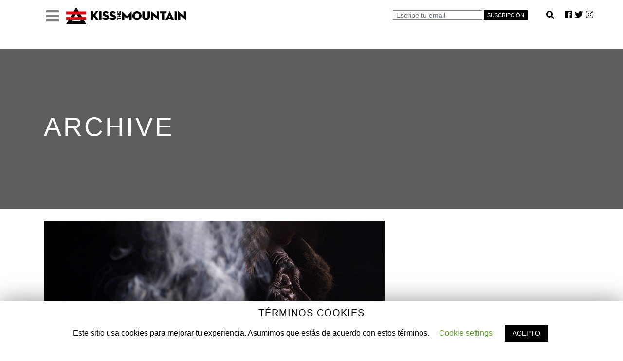

--- FILE ---
content_type: text/html; charset=UTF-8
request_url: https://kissthemountain.com/portfolio-tag/eric-hjorleifson/
body_size: 15556
content:
<!DOCTYPE html>
<html lang="es"
	prefix="og: https://ogp.me/ns#" >
<head>
	<meta charset="UTF-8"/>
  
		<link rel="profile" href="https://gmpg.org/xfn/11"/>
  
  <link rel="stylesheet" href="https://maxcdn.bootstrapcdn.com/bootstrap/4.0.0/css/bootstrap.min.css" integrity="sha384-Gn5384xqQ1aoWXA+058RXPxPg6fy4IWvTNh0E263XmFcJlSAwiGgFAW/dAiS6JXm" crossorigin="anonymous">

	<!-- Global site tag (gtag.js) - Google Analytics -->
<script async src="https://www.googletagmanager.com/gtag/js?id=UA-85463652-1"></script>
<script>
  window.dataLayer = window.dataLayer || [];
  function gtag(){dataLayer.push(arguments);}
  gtag('js', new Date());

  gtag('config', 'UA-85463652-1');
</script>
  
		
				<meta name=viewport content="width=device-width,initial-scale=1,user-scalable=no">
					
						
						<link rel="shortcut icon" type="image/x-icon" href="https://kissthemountain.com/wp-content/uploads/2020/03/favicon.png">
			<link rel="apple-touch-icon" href="https://kissthemountain.com/wp-content/uploads/2020/03/favicon.png"/>
			
	<title>Eric Hjorleifson | Kissthemountain</title>
<meta name='robots' content='max-image-preview:large' />

<!-- All In One SEO Pack 3.7.0ob_start_detected [-1,-1] -->
<script type="application/ld+json" class="aioseop-schema">{}</script>
<link rel="canonical" href="https://kissthemountain.com/portfolio-tag/eric-hjorleifson/" />
			<script type="text/javascript" >
				window.ga=window.ga||function(){(ga.q=ga.q||[]).push(arguments)};ga.l=+new Date;
				ga('create', 'UA-85463652-1', 'auto', { 'allowLinker': true } );
				// Plugins
				ga('require', 'linker');ga('linker:autoLink', ['kissthemountain.com/revista'] );ga('require', 'outboundLinkTracker');
				ga('send', 'pageview');
			</script>
			<script async src="https://www.google-analytics.com/analytics.js"></script>
			<script async src="https://kissthemountain.com/wp-content/plugins/all-in-one-seo-pack/public/js/vendor/autotrack.js?ver=3.7.0"></script>
				<!-- All In One SEO Pack -->
<link rel='dns-prefetch' href='//www.googletagmanager.com' />
<link rel='dns-prefetch' href='//fonts.googleapis.com' />
<link rel='dns-prefetch' href='//s.w.org' />
<link rel="alternate" type="application/rss+xml" title="Kissthemountain &raquo; Feed" href="https://kissthemountain.com/feed/" />
<link rel="alternate" type="application/rss+xml" title="Kissthemountain &raquo; Eric Hjorleifson Portfolio Tag Feed" href="https://kissthemountain.com/portfolio-tag/eric-hjorleifson/feed/" />
		<script type="text/javascript">
			window._wpemojiSettings = {"baseUrl":"https:\/\/s.w.org\/images\/core\/emoji\/13.1.0\/72x72\/","ext":".png","svgUrl":"https:\/\/s.w.org\/images\/core\/emoji\/13.1.0\/svg\/","svgExt":".svg","source":{"concatemoji":"https:\/\/kissthemountain.com\/wp-includes\/js\/wp-emoji-release.min.js?ver=5.8.2"}};
			!function(e,a,t){var n,r,o,i=a.createElement("canvas"),p=i.getContext&&i.getContext("2d");function s(e,t){var a=String.fromCharCode;p.clearRect(0,0,i.width,i.height),p.fillText(a.apply(this,e),0,0);e=i.toDataURL();return p.clearRect(0,0,i.width,i.height),p.fillText(a.apply(this,t),0,0),e===i.toDataURL()}function c(e){var t=a.createElement("script");t.src=e,t.defer=t.type="text/javascript",a.getElementsByTagName("head")[0].appendChild(t)}for(o=Array("flag","emoji"),t.supports={everything:!0,everythingExceptFlag:!0},r=0;r<o.length;r++)t.supports[o[r]]=function(e){if(!p||!p.fillText)return!1;switch(p.textBaseline="top",p.font="600 32px Arial",e){case"flag":return s([127987,65039,8205,9895,65039],[127987,65039,8203,9895,65039])?!1:!s([55356,56826,55356,56819],[55356,56826,8203,55356,56819])&&!s([55356,57332,56128,56423,56128,56418,56128,56421,56128,56430,56128,56423,56128,56447],[55356,57332,8203,56128,56423,8203,56128,56418,8203,56128,56421,8203,56128,56430,8203,56128,56423,8203,56128,56447]);case"emoji":return!s([10084,65039,8205,55357,56613],[10084,65039,8203,55357,56613])}return!1}(o[r]),t.supports.everything=t.supports.everything&&t.supports[o[r]],"flag"!==o[r]&&(t.supports.everythingExceptFlag=t.supports.everythingExceptFlag&&t.supports[o[r]]);t.supports.everythingExceptFlag=t.supports.everythingExceptFlag&&!t.supports.flag,t.DOMReady=!1,t.readyCallback=function(){t.DOMReady=!0},t.supports.everything||(n=function(){t.readyCallback()},a.addEventListener?(a.addEventListener("DOMContentLoaded",n,!1),e.addEventListener("load",n,!1)):(e.attachEvent("onload",n),a.attachEvent("onreadystatechange",function(){"complete"===a.readyState&&t.readyCallback()})),(n=t.source||{}).concatemoji?c(n.concatemoji):n.wpemoji&&n.twemoji&&(c(n.twemoji),c(n.wpemoji)))}(window,document,window._wpemojiSettings);
		</script>
		<style type="text/css">
img.wp-smiley,
img.emoji {
	display: inline !important;
	border: none !important;
	box-shadow: none !important;
	height: 1em !important;
	width: 1em !important;
	margin: 0 .07em !important;
	vertical-align: -0.1em !important;
	background: none !important;
	padding: 0 !important;
}
</style>
	<link rel='stylesheet' id='pro-slider-carouselpw_pl_fontawesome-css'  href='https://kissthemountain.com/wp-content/plugins/PW-Pro-Slider-And-Carousel-For-VC//css/fontawesome/font-awesome.css?ver=5.8.2' type='text/css' media='all' />
<link rel='stylesheet' id='pro-slider-carouselpw_pl_public-css'  href='https://kissthemountain.com/wp-content/plugins/PW-Pro-Slider-And-Carousel-For-VC//css/public.css?ver=5.8.2' type='text/css' media='all' />
<link rel='stylesheet' id='pro-slider-carouselpw_pl_animate-css'  href='https://kissthemountain.com/wp-content/plugins/PW-Pro-Slider-And-Carousel-For-VC//css/animation/animate.css?ver=1.0.0' type='text/css' media='all' />
<link rel='stylesheet' id='pro-slider-carouselpw_vs_custom_css-css'  href='https://kissthemountain.com/wp-content/plugins/PW-Pro-Slider-And-Carousel-For-VC//css/custom-css.css?ver=5.8.2' type='text/css' media='all' />
<link rel='stylesheet' id='wp-block-library-css'  href='https://kissthemountain.com/wp-includes/css/dist/block-library/style.min.css?ver=5.8.2' type='text/css' media='all' />
<link rel='stylesheet' id='cookie-law-info-css'  href='https://kissthemountain.com/wp-content/plugins/cookie-law-info/public/css/cookie-law-info-public.css?ver=1.8.5' type='text/css' media='all' />
<link rel='stylesheet' id='cookie-law-info-gdpr-css'  href='https://kissthemountain.com/wp-content/plugins/cookie-law-info/public/css/cookie-law-info-gdpr.css?ver=1.8.5' type='text/css' media='all' />
<link rel='stylesheet' id='rs-plugin-settings-css'  href='https://kissthemountain.com/wp-content/plugins/revslider/public/assets/css/rs6.css?ver=6.0.9' type='text/css' media='all' />
<style id='rs-plugin-settings-inline-css' type='text/css'>
#rs-demo-id {}
</style>
<link rel='stylesheet' id='mediaelement-css'  href='https://kissthemountain.com/wp-includes/js/mediaelement/mediaelementplayer-legacy.min.css?ver=4.2.16' type='text/css' media='all' />
<link rel='stylesheet' id='wp-mediaelement-css'  href='https://kissthemountain.com/wp-includes/js/mediaelement/wp-mediaelement.min.css?ver=5.8.2' type='text/css' media='all' />
<link rel='stylesheet' id='stockholm-default-style-css'  href='https://kissthemountain.com/wp-content/themes/stockholm/style.css?ver=5.8.2' type='text/css' media='all' />
<link rel='stylesheet' id='stockholm-font-awesome-css'  href='https://kissthemountain.com/wp-content/themes/stockholm/framework/modules/icons/font-awesome/css/font-awesome.min.css?ver=5.8.2' type='text/css' media='all' />
<link rel='stylesheet' id='elegant-icons-css'  href='https://kissthemountain.com/wp-content/themes/stockholm/framework/modules/icons/elegant-icons/style.min.css?ver=5.8.2' type='text/css' media='all' />
<link rel='stylesheet' id='linear-icons-css'  href='https://kissthemountain.com/wp-content/themes/stockholm/framework/modules/icons/linear-icons/style.min.css?ver=5.8.2' type='text/css' media='all' />
<link rel='stylesheet' id='stockholm-stylesheet-css'  href='https://kissthemountain.com/wp-content/themes/stockholm/css/stylesheet.min.css?ver=5.8.2' type='text/css' media='all' />
<link rel='stylesheet' id='stockholm-webkit-css'  href='https://kissthemountain.com/wp-content/themes/stockholm/css/webkit_stylesheet.css?ver=5.8.2' type='text/css' media='all' />
<link rel='stylesheet' id='stockholm-style-dynamic-css'  href='https://kissthemountain.com/wp-content/themes/stockholm/css/style_dynamic.css?ver=1600803556' type='text/css' media='all' />
<link rel='stylesheet' id='stockholm-responsive-css'  href='https://kissthemountain.com/wp-content/themes/stockholm/css/responsive.min.css?ver=5.8.2' type='text/css' media='all' />
<link rel='stylesheet' id='stockholm-style-dynamic-responsive-css'  href='https://kissthemountain.com/wp-content/themes/stockholm/css/style_dynamic_responsive.css?ver=1600683674' type='text/css' media='all' />
<link rel='stylesheet' id='js_composer_front-css'  href='https://kissthemountain.com/wp-content/plugins/js_composer/assets/css/js_composer.min.css?ver=6.0.5' type='text/css' media='all' />
<link rel='stylesheet' id='stockholm-google-fonts-css'  href='https://fonts.googleapis.com/css?family=Raleway%3A100%2C100i%2C200%2C200i%2C300%2C300i%2C400%2C400i%2C500%2C500i%2C600%2C600i%2C700%2C700i%2C800%2C800i%2C900%2C900i%7CCrete+Round%3A100%2C100i%2C200%2C200i%2C300%2C300i%2C400%2C400i%2C500%2C500i%2C600%2C600i%2C700%2C700i%2C800%2C800i%2C900%2C900i&#038;subset=latin%2Clatin-ext&#038;ver=1.0.0' type='text/css' media='all' />
<!--[if lt IE 9]>
<link rel='stylesheet' id='vc_lte_ie9-css'  href='https://kissthemountain.com/wp-content/plugins/js_composer/assets/css/vc_lte_ie9.min.css?ver=6.0.5' type='text/css' media='screen' />
<![endif]-->
<link rel='stylesheet' id='addtoany-css'  href='https://kissthemountain.com/wp-content/plugins/add-to-any/addtoany.min.css?ver=1.15' type='text/css' media='all' />
<style id='addtoany-inline-css' type='text/css'>
.addtoany_content { margin: 40px 0px 0px -15px; }
</style>
<script type='text/javascript' src='https://kissthemountain.com/wp-includes/js/jquery/jquery.min.js?ver=3.6.0' id='jquery-core-js'></script>
<script type='text/javascript' src='https://kissthemountain.com/wp-includes/js/jquery/jquery-migrate.min.js?ver=3.3.2' id='jquery-migrate-js'></script>
<script type='text/javascript' src='https://kissthemountain.com/wp-content/plugins/PW-Pro-Slider-And-Carousel-For-VC/js/cookie/jquery.cookie.js?ver=5.8.2' id='pro-slider-carouselpw_pl_cookie-js'></script>
<script type='text/javascript' id='pro-slider-carouselpw_pl_slider_custom-js-extra'>
/* <![CDATA[ */
var slider_parameters = {"ajaxurl":"https:\/\/kissthemountain.com\/wp-admin\/admin-ajax.php","wp_create_nonce":"fa0ec3fa30"};
/* ]]> */
</script>
<script type='text/javascript' src='https://kissthemountain.com/wp-content/plugins/PW-Pro-Slider-And-Carousel-For-VC/js/custom-js.js?ver=5.8.2' id='pro-slider-carouselpw_pl_slider_custom-js'></script>
<script type='text/javascript' src='https://kissthemountain.com/wp-content/plugins/add-to-any/addtoany.min.js?ver=1.1' id='addtoany-js'></script>
<script type='text/javascript' id='cookie-law-info-js-extra'>
/* <![CDATA[ */
var Cli_Data = {"nn_cookie_ids":[],"cookielist":[]};
var log_object = {"ajax_url":"https:\/\/kissthemountain.com\/wp-admin\/admin-ajax.php"};
/* ]]> */
</script>
<script type='text/javascript' src='https://kissthemountain.com/wp-content/plugins/cookie-law-info/public/js/cookie-law-info-public.js?ver=1.8.5' id='cookie-law-info-js'></script>
<script type='text/javascript' src='https://kissthemountain.com/wp-content/plugins/revslider/public/assets/js/revolution.tools.min.js?ver=6.0' id='tp-tools-js'></script>
<script type='text/javascript' src='https://kissthemountain.com/wp-content/plugins/revslider/public/assets/js/rs6.min.js?ver=6.0.9' id='revmin-js'></script>

<!-- Fragmento de código de Google Analytics añadido por Site Kit -->
<script type='text/javascript' src='https://www.googletagmanager.com/gtag/js?id=GT-T5J23WS' id='google_gtagjs-js' async></script>
<script type='text/javascript' id='google_gtagjs-js-after'>
window.dataLayer = window.dataLayer || [];function gtag(){dataLayer.push(arguments);}
gtag('set', 'linker', {"domains":["kissthemountain.com"]} );
gtag("js", new Date());
gtag("set", "developer_id.dZTNiMT", true);
gtag("config", "GT-T5J23WS");
</script>

<!-- End Google Analytics snippet added by Site Kit -->
<link rel="https://api.w.org/" href="https://kissthemountain.com/wp-json/" /><link rel="EditURI" type="application/rsd+xml" title="RSD" href="https://kissthemountain.com/xmlrpc.php?rsd" />
<link rel="wlwmanifest" type="application/wlwmanifest+xml" href="https://kissthemountain.com/wp-includes/wlwmanifest.xml" /> 
<meta name="generator" content="WordPress 5.8.2" />

<script data-cfasync="false">
window.a2a_config=window.a2a_config||{};a2a_config.callbacks=[];a2a_config.overlays=[];a2a_config.templates={};a2a_localize = {
	Share: "Compartir",
	Save: "Guardar",
	Subscribe: "Suscribirse",
	Email: "Correo electrónico",
	Bookmark: "Marcador",
	ShowAll: "Mostrar todo",
	ShowLess: "Mostrar menos",
	FindServices: "Encontrar servicio(s)",
	FindAnyServiceToAddTo: "Encuentra al instante cualquier servicio para añadir a",
	PoweredBy: "Funciona con",
	ShareViaEmail: "Compartir por correo electrónico",
	SubscribeViaEmail: "Suscribirse a través de correo electrónico",
	BookmarkInYourBrowser: "Añadir a marcadores de tu navegador",
	BookmarkInstructions: "Presiona «Ctrl+D» o «\u2318+D» para añadir esta página a marcadores",
	AddToYourFavorites: "Añadir a tus favoritos",
	SendFromWebOrProgram: "Enviar desde cualquier dirección o programa de correo electrónico ",
	EmailProgram: "Programa de correo electrónico",
	More: "Más&#8230;",
	ThanksForSharing: "¡Gracias por compartir!",
	ThanksForFollowing: "¡Gracias por seguirmos!"
};

a2a_config.icon_color="#0a0a0a,#ffffff";
(function(d,s,a,b){a=d.createElement(s);b=d.getElementsByTagName(s)[0];a.async=1;a.src="https://static.addtoany.com/menu/page.js";b.parentNode.insertBefore(a,b);})(document,"script");
</script>
<meta name="generator" content="Site Kit by Google 1.115.0" />	<!-- Favicon Start -->
		<!-- Favicon Version 2.1 : Site : Visit Superbcodes.com-->
				<link rel="icon" href="favicon.png" type="image/x-icon" />
			<!-- Favicom End -->
	<meta name="generator" content="Powered by WPBakery Page Builder - drag and drop page builder for WordPress."/>

<!-- Fragmento de código de Google Tag Manager añadido por Site Kit -->
<script type="text/javascript">
			( function( w, d, s, l, i ) {
				w[l] = w[l] || [];
				w[l].push( {'gtm.start': new Date().getTime(), event: 'gtm.js'} );
				var f = d.getElementsByTagName( s )[0],
					j = d.createElement( s ), dl = l != 'dataLayer' ? '&l=' + l : '';
				j.async = true;
				j.src = 'https://www.googletagmanager.com/gtm.js?id=' + i + dl;
				f.parentNode.insertBefore( j, f );
			} )( window, document, 'script', 'dataLayer', 'GTM-5SBLRBD' );
			
</script>

<!-- Final del fragmento de código de Google Tag Manager añadido por Site Kit -->
<meta name="generator" content="Powered by Slider Revolution 6.0.9 - responsive, Mobile-Friendly Slider Plugin for WordPress with comfortable drag and drop interface." />
<link rel="shortcut icon" type="image/x-icon" sizes="16x16 32x32" href="/wp-content/favicon.ico" />
<link rel="icon" type="image/png" sizes="32x32" href="/wp-content/favicon.png" />
<link rel="icon" type="image/gif" href="/wp-content/favicon.gif" />

<link rel="apple-touch-icon" sizes="180x180" href="/wp-content/favicon_180.png" />
<link rel="apple-touch-icon" sizes="120x120" href="/wp-content/favicon_120.png" />
<link rel="apple-touch-icon" sizes="152x152" href="/wp-content/favicon_152.png" />

<meta name="mobile-web-app-capable" content="yes" />
<link rel="icon" sizes="192x192" href="/wp-content/favicon_192.png" />
<link rel="icon" sizes="144x144" href="/wp-content/favicon_144.png" />

<meta name="msapplication-TileColor" content="#009900" />
<meta name="msapplication-square70x70logo" content="/wp-content/favicon_70.png" />
<meta name="msapplication-square150x150logo" content="/wp-content/favicon_150.png" />
<meta name="msapplication-wide310x150logo" content="/wp-content/favicon_310_150.png" />
<meta name="msapplication-square310x310logo" content="/wp-content/favicon_310.png" /><script type="text/javascript">function setREVStartSize(a){try{var b,c=document.getElementById(a.c).parentNode.offsetWidth;if(c=0===c||isNaN(c)?window.innerWidth:c,a.tabw=void 0===a.tabw?0:parseInt(a.tabw),a.thumbw=void 0===a.thumbw?0:parseInt(a.thumbw),a.tabh=void 0===a.tabh?0:parseInt(a.tabh),a.thumbh=void 0===a.thumbh?0:parseInt(a.thumbh),a.tabhide=void 0===a.tabhide?0:parseInt(a.tabhide),a.thumbhide=void 0===a.thumbhide?0:parseInt(a.thumbhide),a.mh=void 0===a.mh||""==a.mh?0:a.mh,"fullscreen"===a.layout||"fullscreen"===a.l)b=Math.max(a.mh,window.innerHeight);else{for(var d in a.gw=Array.isArray(a.gw)?a.gw:[a.gw],a.rl)(void 0===a.gw[d]||0===a.gw[d])&&(a.gw[d]=a.gw[d-1]);for(var d in a.gh=void 0===a.el||""===a.el||Array.isArray(a.el)&&0==a.el.length?a.gh:a.el,a.gh=Array.isArray(a.gh)?a.gh:[a.gh],a.rl)(void 0===a.gh[d]||0===a.gh[d])&&(a.gh[d]=a.gh[d-1]);var e,f=Array(a.rl.length),g=0;for(var d in a.tabw=a.tabhide>=c?0:a.tabw,a.thumbw=a.thumbhide>=c?0:a.thumbw,a.tabh=a.tabhide>=c?0:a.tabh,a.thumbh=a.thumbhide>=c?0:a.thumbh,a.rl)f[d]=a.rl[d]<window.innerWidth?0:a.rl[d];for(var d in e=f[0],f)e>f[d]&&0<f[d]&&(e=f[d],g=d);var h=c>a.gw[g]+a.tabw+a.thumbw?1:(c-(a.tabw+a.thumbw))/a.gw[g];b=a.gh[g]*h+(a.tabh+a.thumbh)}void 0===window.rs_init_css&&(window.rs_init_css=document.head.appendChild(document.createElement("style"))),document.getElementById(a.c).height=b,window.rs_init_css.innerHTML+="#"+a.c+"_wrapper { height: "+b+"px }"}catch(a){console.log("Failure at Presize of Slider:"+a)}};</script>
<noscript><style> .wpb_animate_when_almost_visible { opacity: 1; }</style></noscript>
  
</head>
<body data-rsssl=1 class="archive tax-portfolio_tag term-eric-hjorleifson term-2341 stockholm-core-1.1 select-theme-ver-5.1.8 side_area_uncovered smooth_scroll wpb-js-composer js-comp-ver-6.0.5 vc_responsive" style="width: 100% !important;" >
  
  

  
<!--  MENU y SUSCRIPCION ARRIBA DERECHA EN ARCHIVO-->  
<!--   framework/modules/header/templates/header-area -->
  
  
		<div class="wrapper">
		<div class="wrapper_inner">
						<a id='back_to_top' href='#'>
				<span class="fa-stack">
					<i class="fa fa-angle-up"></i>
				</span>
			</a>
		  
  <meta name="viewport" content="width=device-width, initial-scale=1">

  <header class="page_header scrolled_not_transparent  fixed">
    
    <div class="header_inner clearfix">
      
      <div class="header_top_bottom_holder">
        
        <div class="header_bottom clearfix" >
          


          <div class="container-fluid">
            <div class="" >


                            





              <!--               LOGOTIPO THEME DESABILITADO -->

              <!-- 							<div class="header_inner_left">
																								<div class="logo_wrapper">
									<div class="q_logo">
										<a href="https://kissthemountain.com/">
	<img class="normal" src="https://kissthemountain.com/wp-content/themes/stockholm/img/logo.png" alt="Logo"/>
<img class="light" src="https://kissthemountain.com/wp-content/themes/stockholm/img/logo_white.png" alt="Logo"/>
<img class="dark" src="https://kissthemountain.com/wp-content/themes/stockholm/img/logo_black.png" alt="Logo"/>	
	<img class="sticky" src="https://kissthemountain.com/wp-content/themes/stockholm/img/logo_black.png" alt="Logo"/>
	
	</a>									</div>
                  

                  
                  
																	</div> -->







 <!--  MENU y SUSCRIPCION ARRIBA DERECHA PC DESKTOP-->
              
               
    <style>
      
    .searchbar {
    margin-bottom: auto;
    margin-top: auto;
    height: 34px;
    margin: -6px 0px 0px 0px;
    background-color: #ffffff;
    border-radius: 0px;
    padding: 11px;
      }
      
    .search_input{
    color: white;
    border-radius: 1; 
    background: #ffffff;
    border: 1px solid grey !important;
    width: 0;
    height: 33px;
    caret-color:transparent;
    line-height: 20px;
    transition: width 0.4s linear;
    visibility: hidden !important;
    margin: -2px 0px 0px 0px !important;
    }

    .searchbar:hover > .search_input{
    border: 1px solid grey !important;
    padding: 0 10px;
    width: 200px;
    caret-color: white;
    transition: width 0.4s linear;
    visibility: visible !important;
    }

    .searchbar:hover > .search_icon {

    color: black;
    text-decoration:none !important;
    margin: -4px 0px 0px 0px;
    font-size: 5px;

    }
      


    .search_icon {
    height: 25px;
    width: 35px;
    float: right;
    display: flex;
    justify-content: center;
    align-items: center;
    border-radius: 10%;
    color: white;
    text-decoration: none !important;
    margin: -5px;
    font-size: 12px;
      }
     
/*       color menu cabecera izquierda desplegable  */
.dropdown-menu>li>a:hover { background-color:  #000000 !important; color: white !important; } 
.dropdown-menu > li > a { background: #ffffff !important; color: grey !important; }
      
    </style>
              
              <link rel="stylesheet" href="//use.fontawesome.com/releases/v5.0.7/css/all.css">
              
              <link href="https://fonts.googleapis.com/css2?family=Oswald&display=swap" rel="stylesheet">
                    
    <link rel="stylesheet" href="https://use.fontawesome.com/releases/v5.5.0/css/all.css" integrity="sha384-B4dIYHKNBt8Bc12p+WXckhzcICo0wtJAoU8YZTY5qE0Id1GSseTk6S+L3BlXeVIU" crossorigin="anonymous">
  
              
              

<div class="container-fluid" style="background-color: white; height: 56px;">

           

 
              <div class="col-lg-12 d-none d-xl-block d-lg-block d-xl-none" style="background-color: white important;">
                 <div style="font-size: 11px; color: white; font-family: Arial, Helvetica, sans-serif; position: fixed;  top: 0.5em;  left: 5em; z-index: 99999999;">

    <link href="https://netdna.bootstrapcdn.com/twitter-bootstrap/2.3.1/css/bootstrap-combined.min.css" rel="stylesheet"/>               

<ul>
    <li class="dropdown">
      <a href="#" data-toggle="dropdown"><i class="fas fa-bars" style="font-size: 30px; color: grey; margin: 12px 0px 0px 0px;"></i></a>
      
        <a href="https://kissthemountain.com"><img src="https://kissthemountain.com/kissthemountain.svg" style="width: 250px; height: auto; margin: -15px 0px 0px 10px; " ></a>
                
         <ul class="dropdown-menu" >
          <li>&nbsp;</li>
            <li><a class="dropdown-item" href="index.php" style="font-size: 18px;">Inicio</a></li>
          <li style="height: 5px;">&nbsp;</li>
          <li><a class="dropdown-item" href="/los-mas-vistos" style="font-size: 18px;">Los + Vistos</a></li>
          <li style="height: 5px;">&nbsp;</li>
          <li><a class="dropdown-item" href="/novedades" style="font-size: 18px;">Novedades</a></li>
          <li style="height: 5px;">&nbsp;</li>
          <li><a class="dropdown-item" href="/kiss-gourmet" style="font-size: 18px;">Recomendados</a></li>
          <li style="height: 5px;">&nbsp;</li>
            <li><a class="dropdown-item" href="/trail-running" style="font-size: 18px;">Trail Running</a></li>
          <li style="height: 5px;">&nbsp;</li>
            <li><a class="dropdown-item" href="/escalada" style="font-size: 18px;">Escalada</a></li>
          <li style="height: 5px;">&nbsp;</li>
            <li><a class="dropdown-item" href="/alpinismo" style="font-size: 18px;">Alpinismo</a></li>
            <li style="height: 5px;">&nbsp;</li>
            <li><a class="dropdown-item" href="/ski-mountaineering" style="font-size: 18px;">Ski Mountaineering</a></li>
          <li style="height: 5px;">&nbsp;</li>
          <li><a class="dropdown-item" href="/extreme-skiing-freeride" style="font-size: 18px;">Freeride</a></li>
          <li style="height: 5px;">&nbsp;</li>
           <li><a class="dropdown-item" href="/by-kilian-jornet" style="font-size: 18px;">By Kilian Jornet</a></li>
          <li style="height: 5px;">&nbsp;</li>
          <li><a class="dropdown-item" href="/el-diafragma" style="font-size: 18px;">Fotografía</a></li>
          <li style="height: 5px;">&nbsp;</li>
          <li><a class="dropdown-item" href="/espacios-naturales" style="font-size: 18px;">Espacios Naturales</a></li>
          <li style="height: 5px;">&nbsp;</li>
          <li><a class="dropdown-item" href="/revista-kissthemountain" style="font-size: 18px;">KisstheMountain MGZN</a></li>
          <li style="height: 5px;">&nbsp;</li>
          <li><a class="dropdown-item" href="/revista-kissthesnow" style="font-size: 18px;">KisstheSnow MGZN</a></li>
          <li style="height: 5px;">&nbsp;</li>

          <li>&nbsp;</li>
        </ul>
    </li>
</ul>
                   
<script src="https://ajax.googleapis.com/ajax/libs/jquery/2.1.1/jquery.min.js"></script>
<script src="https://netdna.bootstrapcdn.com/twitter-bootstrap/2.3.1/js/bootstrap.min.js"></script>


                   
                     </div>
              </div>


<!--          suscripcion             -->
  
              <div class="col-lg-12 d-none d-xl-block d-lg-block d-xl-none">
                <div style="font-size: 11px; color: grey; font-family: Arial, Helvetica, sans-serif; position: fixed;  top: 1.5em;  right: 5em; z-index: 99999999;">

            <form id="formulario" role="form" class="round-5 form-inline"  action="" method="post">
              

                 <div class="form-group text-right" style="display: inline-block !important;">
              <input type="email" name="email"  class="form-control col-xs-3 form-control-sm text-left"  style="box-shadow: 0 0 0 0rem rgba(40, 167, 69, 0.25); border:1px solid grey; background: #ffffff; color: black; margin: 0px 0px 0px 0px !important; border-radius: 0 !important;" placeholder="Escribe tu email" autocomplete="off" onkeypress="return event.keyCode != 13;">
               <button type="submit" name="newletters" style="background-color: #000000; color: white; outline:none; border:1px solid black; box-shadow:none; border-radius: 0;">SUSCRIPCIÓN</button>
                 </div>
                    
                  
                  
<!--          busqueda             -->
          
                    
   
                    
        <div class="searchbar">
          <input class="search_input" style="box-shadow: 0 0 0 0rem rgba(40, 167, 69, 0.25); border:1px solid grey; border-radius: 0 !important;" type="search" id="buscar" name="buscar"  placeholder="escribe para buscar" autocomplete="off" onkeypress="return event.keyCode != 13;">
          &nbsp;&nbsp;
       <button id="busqueda" name="busqueda" class="search_icon"  type="submit" 
               style="border: 0px; border-color: white; background-color: #ffffff;">
         <i class="fas fa-search" style="font-size: 17px; margin: 2px 0px 0px 0px; color: #000000;"></i></button>
            </div>
                    &nbsp;&nbsp;
   <!--          FIN busqueda             -->
                    
                    
                    
                    
                    <!--<a href="https://kissthemountain.com/contacto" ><i class="fas fa-envelope" style="font-size: 17px; color: black; margin: 0px 0px 0px 0px;"></i></a>
                    &nbsp;&nbsp;&nbsp;-->
                    <a href="https://es-es.facebook.com/kissthemountain/" target="_blank"><i class="fab fa-facebook" style="font-size: 17px; border-radius: 5px; color: black; margin: 0px 0px 0px 0px;"></i></a>
                    &nbsp;&nbsp;
                    <a href="https://twitter.com/kisstmountain?lang=es" target="_blank"><i class="fab fa-twitter" style="font-size: 17px; color: black; margin: 0px 0px 0px 0px;"></i></a>
                    &nbsp;&nbsp;
                    <a href="https://www.instagram.com/kissthemountain/?hl=es-la" target="_blank"><i class="fab fa-instagram" style="font-size: 17px; color: black; margin: 0px 0px 0px 0px;"></i></a>
                    &nbsp;&nbsp;


                </form>
                  
                
                  
                  
                  
           
                  
 
                  

                </div>
               
              </div>

</div>


              <!--  FIN MENU y SUSCRIPCION ARRIBA DERECHA  PC DESKTOP-->


              <!--  MENU y SUSCRIPCION ARRIBA DERECHA MOVILES-->
              
              
              <!-- NAVBAR INICIAL-->
              <div id="mainNav" name= "mainNav" style=" display: block; z-index: 99999;">
              
              <nav id="mainNav1"   name="mainNav1" change-class class="navbar fixed-top d-none d-md-block d-lg-none d-none d-sm-block d-md-none d-block d-sm-none" style="background-color: white; height: 56px !important;">
                
                <ul>
    <li class="dropdown" style="color: white !important; margin: 0px 0px 0px -40px;">
      <a href="#" data-toggle="dropdown" style="margin: 0px 0px -20px 0px;"><i class="fas fa-bars" style="font-size: 24px; color: grey; margin: 8px 0px 0px 0px;"></i></a>
      
        <a href="https://kissthemountain.com"><img src="https://kissthemountain.com/kiss.svg" style="width: 50px; height: auto; margin: -8px 0px 0px 6px;" ></a>
          
      
      &nbsp;&nbsp;
      
      
      
      
                    <a href="#" onclick="abrirunirse();"><button class=" btn-sm pull-right" style="background-color: #000000 !important; color: white; outline:none; border:1px solid black; box-shadow:none; border-radius: 0; margin: 10px 4px 6px 0px !important; ">SUSCRIPCIÓN</button></a>
                    &nbsp;&nbsp;
                    <a href="#" onclick="abrirbuscar();" class="pull-right" style="margin: 0px 10px 0px 0px; "><i class="fas fa-search" style="font-size: 25px; color: black; margin: 10px 0px 6px 0px;"></i></a>
                   
      
               <ul class="dropdown-menu" >
          <li>&nbsp;</li>
            <li><a class="dropdown-item" href="index.php" style="font-size: 18px;">Inicio</a></li>
          <li style="height: 5px;">&nbsp;</li>
          <li><a class="dropdown-item" href="/los-mas-vistos" style="font-size: 18px;">Los + Vistos</a></li>
          <li style="height: 5px;">&nbsp;</li>
          <li><a class="dropdown-item" href="/novedades" style="font-size: 18px;">Novedades</a></li>
          <li style="height: 5px;">&nbsp;</li>
          <li><a class="dropdown-item" href="/kiss-gourmet" style="font-size: 18px;">Recomendados</a></li>
          <li style="height: 5px;">&nbsp;</li>
            <li><a class="dropdown-item" href="/trail-running" style="font-size: 18px;">Trail Running</a></li>
          <li style="height: 5px;">&nbsp;</li>
            <li><a class="dropdown-item" href="/escalada" style="font-size: 18px;">Escalada</a></li>
          <li style="height: 5px;">&nbsp;</li>
            <li><a class="dropdown-item" href="/alpinismo" style="font-size: 18px;">Alpinismo</a></li>
            <li style="height: 5px;">&nbsp;</li>
            <li><a class="dropdown-item" href="/ski-mountaineering" style="font-size: 18px;">Ski Mountaineering</a></li>
          <li style="height: 5px;">&nbsp;</li>
          <li><a class="dropdown-item" href="/extreme-skiing-freeride" style="font-size: 18px;">Freeride</a></li>
          <li style="height: 5px;">&nbsp;</li>
           <li><a class="dropdown-item" href="/by-kilian-jornet" style="font-size: 18px;">By Kilian Jornet</a></li>
          <li style="height: 5px;">&nbsp;</li>
          <li><a class="dropdown-item" href="/el-diafragma" style="font-size: 18px;">Fotografía</a></li>
          <li style="height: 5px;">&nbsp;</li>
          <li><a class="dropdown-item" href="/espacios-naturales" style="font-size: 18px;">Espacios Naturales</a></li>
          <li style="height: 5px;">&nbsp;</li>
          <li><a class="dropdown-item" href="/revista-kissthemountain" style="font-size: 18px;">KisstheMountain MGZN</a></li>
          <li style="height: 5px;">&nbsp;</li>
          <li><a class="dropdown-item" href="/revista-kissthesnow" style="font-size: 18px;">KisstheSnow MGZN</a></li>
          <li style="height: 5px;">&nbsp;</li>

          <li>&nbsp;</li>
        </ul>
    </li>
</ul>
                

 
                  <div >
                    
    
            </div>
          

              </nav>
              
            </div>


              <!-- NAVBAR BUSQUEDA-->
              <div id="mainbusqueda" name= "mainbusqueda" style="display: none; z-index: 999;">
              <nav id="mainbusqueda1" name= "mainbusqueda1" change-class class="navbar fixed-top d-none d-md-block d-lg-none d-none d-sm-block d-md-none d-block d-sm-none" style="background-color: white; height: 56px !important; ">
              <form id="formulario" role="form" action="" method="post"> 
               <div class="form-group text-center input-group">
               <a href="#" onclick="cerrarbuscar();"><img src="https://kissthemountain.com/kiss.svg" style="width: 50px; height: auto; margin: -7px 0px 0px 6px;" ></a>
               <input type="text" name="buscar"  id="buscar" class="form-control col-xs-12 form-control-lg text-center"  style="margin-top: 10px; margin 20px 8px -10px 8px; height: 26px; " placeholder="buscar " autocomplete="off">
               <button type="submit" name="busqueda"  id="busqueda"class="btn-xs" style="background-color: #000000 !important; color: white; outline:none; border:1px solid black; box-shadow:none; border-radius: 0; height: 26px !important; margin-top: 10px; margin-left: 5px; text-align: center; ">IR</button>
               </div>
                </form>
              </nav>
                </div>
              
              
              <!-- NAVBAR SUSCRIPCION-->
              <div id="mainsubcripcion" name= "mainsubcripcion" style="display: none; z-index: 9999;">
              <nav id="mainsubcripcion1"  name= "mainsubcripcion1" change-class class="navbar fixed-top d-none d-md-block d-lg-none d-none d-sm-block d-md-none d-block d-sm-none" style="background-color: white; height: 56px !important; ">
              <form id="formulario" role="form" action="" method="post"> 
               <div class="form-group text-center input-group">
               <a href="#" onclick="cerrarsuscripcion();"><img src="https://kissthemountain.com/kiss.svg" style="width: 50px; height: auto; margin: -7px 0px 0px 6px;" ></a>
               <input type="text" name="email"  id="email" class="form-control col-xs-12 form-control-lg text-center"  style="margin-top: 10px; margin 20px 8px -10px 8px; height: 26px; " placeholder="email ..." autocomplete="off">
               <button type="submit" name="newletters"  id="newletters" class="btn-xs" style="background-color: #000000 !important; color: white; outline:none; border:1px solid black; box-shadow:none; border-radius: 0; height: 26px !important; margin-top: 10px; margin-left: 5px; text-align: center; ">SUSCRIPCIÓN</button>
               </div>
                </form>
              </nav>
                </div>
              
              
              
              
                                   
              
              
              
  <!--ABRIR Y CERRAR  BARRAS DE NAVEGACIÓN INICIO BUSQUEDA SUSCRIPCIÓN-->
              
              
              <script>
  
  function abrirbuscar()
     {
document.getElementById("mainbusqueda").style.display = "block";
document.getElementById("mainNav").style.display = "none";
document.getElementById("mainsubcripcion").style.display = "none";
 }
  
    
  function abrirunirse()
     {
document.getElementById("mainbusqueda").style.display = "none";
document.getElementById("mainNav").style.display = "none";
document.getElementById("mainsubcripcion").style.display = "block";
       
     }
  
    function cerrarbuscar()
     {
document.getElementById("mainbusqueda").style.display = "none";
document.getElementById("mainNav").style.display = "block";
document.getElementById("mainsubcripcion").style.display = "none";
     }
  
    
  function cerrarsuscripcion()
     {
document.getElementById("mainbusqueda").style.display = "none";
document.getElementById("mainNav").style.display = "block";
document.getElementById("mainsubcripcion").style.display = "none";
       
     }
  
  
</script>
              
        


              <!-- FIN MENU y SUSCRIPCION ARRIBA DERECHA  MOVILES-->









                                        </div>
                                                                <div class="header_inner_right">
                <div class="side_menu_button_wrapper right">
                                                      <div class="side_menu_button">
                                                                              </div>
                </div>
              </div>
                                            <nav class="main_menu drop_down  ">
                                  </nav>
                                                                        <nav class="mobile_menu">
	</nav>
                          </div>
          </div>
                  </div>
      </div>
    </div>
  </header>
  

			<div class="content content_top_margin">

        
								
				<div class="content_inner">
					
						<div class="title_outer title_without_animation"  data-height="330">
		<div class="title position_left standard_title" style="height:330px;">
									<div class="title_holder" >
				<div class="container">
					<div class="container_inner clearfix">
						<div class="title_subtitle_holder" >
															
																	
																			<h1 ><span>Archive</span></h1>
																		
																										
															</div>
												</div>
				</div>
			</div>
		</div>
	</div>
					<div class="container">
		<div class="container_inner default_template_holder clearfix">
														<div class="blog_holder blog_large_image ">
				<article id="post-7173" class="post-7173 portfolio_page type-portfolio_page status-publish has-post-thumbnail hentry portfolio_category-freeride-extreme-skiing portfolio_category-kiss-gourmet portfolio_tag-callum-pettit portfolio_tag-conrad-anker portfolio_tag-documentales portfolio_tag-eric-hjorleifson portfolio_tag-esqui portfolio_tag-esqui-de-montana portfolio_tag-esqui-extremo portfolio_tag-freeride portfolio_tag-into-the-mind portfolio_tag-peliculas portfolio_tag-revista-de-esqui portfolio_tag-revista-de-montana portfolio_tag-samuel-anthamatten portfolio_tag-sherpas-cinema portfolio_tag-videos portfolio_tag-xavier-de-le-rue">
			<div class="post_content_holder">
					<div class="post_image">
		<a href="https://kissthemountain.com/portfolio_page/into-the-mind-sherpas-cinema-el-ultimo-desafio/" title="Into the Mind. Sherpas Cinema. El último desafío">
			<img width="700" height="495" src="https://kissthemountain.com/wp-content/uploads/2023/10/Into-the-Mind.-Sherpas-Cinema-c-.jpg" class="attachment-blog_image_in_grid size-blog_image_in_grid wp-post-image" alt="Into the Mind. Sherpas Cinema. El último desafío." loading="lazy" srcset="https://kissthemountain.com/wp-content/uploads/2023/10/Into-the-Mind.-Sherpas-Cinema-c-.jpg 700w, https://kissthemountain.com/wp-content/uploads/2023/10/Into-the-Mind.-Sherpas-Cinema-c--300x212.jpg 300w" sizes="(max-width: 700px) 100vw, 700px" />		</a>
	</div>
				<div class="post_text">
					<div class="post_text_inner">
						<div class="post_info">
								<span class="time">
		<span>03/11/2023</span>
	</span>
								<span class="post_category">
		<span>In</span>
		<span></span>
	</span>
								<span class="post_author">
		<span>By</span>
		<a class="post_author_link" href="https://kissthemountain.com/author/manuel/"><span>Manuel</span></a>
	</span>
						</div>
						<h2 class="qodef-post-title">
		<a href="https://kissthemountain.com/portfolio_page/into-the-mind-sherpas-cinema-el-ultimo-desafio/" style="text-decoration: none;"> Into the Mind. Sherpas Cinema. El último desafío </a></h2>						<p class="post_excerpt">Una de las películas más remarcables realizadas en la última década en el mundo de la montaña. Mientras experimentamos la majestuosidad de Alaska, Bolivia o el Himalaya, el film pinta un retrato filosófico de la humanidad. Callum Pettit , Xavier De Le Rue, Samuel Anthamatten,</p>													<div class="post_social">
																									<div class="blog_like"><a href="#" class="qode-like" id="qode-like-7173" title="Like this"><i class='icon_heart' aria-hidden='true'></i><span>0</span></a></div>
							</div>
											</div>
				</div>
			</div>
		</article>

							</div>
									</div>
			</div>
		</div>
	</div>
</div>


</div>
</div>

</div>
</div>
<div id="cookie-law-info-bar"><h5 class="cli_messagebar_head">Términos cookies</h5><span>Este sitio usa cookies para mejorar tu experiencia. Asumimos que estás de acuerdo con estos términos.<a role='button' tabindex='0' class="cli_settings_button" style="margin:5px 20px 5px 20px;" >Cookie settings</a><a role='button' tabindex='0' data-cli_action="accept" id="cookie_action_close_header"  class="medium cli-plugin-button cli-plugin-main-button cookie_action_close_header cli_action_button" style="display:inline-block;  margin:5px; ">ACEPTO</a></span></div><div id="cookie-law-info-again" style="display:none;"><span id="cookie_hdr_showagain">Privacy & Cookies Policy</span></div><div class="cli-modal" id="cliSettingsPopup" tabindex="-1" role="dialog" aria-labelledby="cliSettingsPopup" aria-hidden="true">
  <div class="cli-modal-dialog" role="document">
    <div class="cli-modal-content cli-bar-popup">
      <button type="button" class="cli-modal-close" id="cliModalClose">
        <svg class="" viewBox="0 0 24 24"><path d="M19 6.41l-1.41-1.41-5.59 5.59-5.59-5.59-1.41 1.41 5.59 5.59-5.59 5.59 1.41 1.41 5.59-5.59 5.59 5.59 1.41-1.41-5.59-5.59z"></path><path d="M0 0h24v24h-24z" fill="none"></path></svg>
        <span class="wt-cli-sr-only">Cerrar</span>
      </button>
      <div class="cli-modal-body">
        <div class="cli-container-fluid cli-tab-container">
    <div class="cli-row">
        <div class="cli-col-12 cli-align-items-stretch cli-px-0">
            <div class="cli-privacy-overview">
                <h4>Privacy Overview</h4>                                   
                <div class="cli-privacy-content">
                    <div class="cli-privacy-content-text">This website uses cookies to improve your experience while you navigate through the website. Out of these cookies, the cookies that are categorized as necessary are stored on your browser as they are essential for the working of basic functionalities of the website. We also use third-party cookies that help us analyze and understand how you use this website. These cookies will be stored in your browser only with your consent. You also have the option to opt-out of these cookies. But opting out of some of these cookies may have an effect on your browsing experience.</div>
                </div>
                <a class="cli-privacy-readmore" data-readmore-text="Mostrar más" data-readless-text="Mostrar menos"></a>            </div>
        </div>  
        <div class="cli-col-12 cli-align-items-stretch cli-px-0 cli-tab-section-container">
              
                            <div class="cli-tab-section">
                    <div class="cli-tab-header">
                        <a role="button" tabindex="0" class="cli-nav-link cli-settings-mobile" data-target="necessary" data-toggle="cli-toggle-tab" >
                            Necesarias 
                        </a>
                    
                    <span class="cli-necessary-caption">Siempre activado</span>                     </div>
                    <div class="cli-tab-content">
                        <div class="cli-tab-pane cli-fade" data-id="necessary">
                            <p>Necessary cookies are absolutely essential for the website to function properly. This category only includes cookies that ensures basic functionalities and security features of the website. These cookies do not store any personal information.</p>
                        </div>
                    </div>
                </div>
              
                            <div class="cli-tab-section">
                    <div class="cli-tab-header">
                        <a role="button" tabindex="0" class="cli-nav-link cli-settings-mobile" data-target="non-necessary" data-toggle="cli-toggle-tab" >
                            No necesarias 
                        </a>
                    <div class="cli-switch">
                        <input type="checkbox" id="wt-cli-checkbox-non-necessary" class="cli-user-preference-checkbox"  data-id="checkbox-non-necessary" checked />
                        <label for="wt-cli-checkbox-non-necessary" class="cli-slider" data-cli-enable="Activado" data-cli-disable="Desactivado"><span class="wt-cli-sr-only">No necesarias</span></label>
                    </div>                    </div>
                    <div class="cli-tab-content">
                        <div class="cli-tab-pane cli-fade" data-id="non-necessary">
                            <p>Any cookies that may not be particularly necessary for the website to function and is used specifically to collect user personal data via analytics, ads, other embedded contents are termed as non-necessary cookies. It is mandatory to procure user consent prior to running these cookies on your website.</p>
                        </div>
                    </div>
                </div>
                       
        </div>
    </div> 
</div> 
      </div>
    </div>
  </div>
</div>
<div class="cli-modal-backdrop cli-fade cli-settings-overlay"></div>
<div class="cli-modal-backdrop cli-fade cli-popupbar-overlay"></div>
<script type="text/javascript">
  /* <![CDATA[ */
  cli_cookiebar_settings='{"animate_speed_hide":"500","animate_speed_show":"500","background":"#FFF","border":"#b1a6a6c2","border_on":false,"button_1_button_colour":"#000","button_1_button_hover":"#000000","button_1_link_colour":"#fff","button_1_as_button":true,"button_1_new_win":false,"button_2_button_colour":"#333","button_2_button_hover":"#292929","button_2_link_colour":"#444","button_2_as_button":false,"button_2_hidebar":false,"button_3_button_colour":"#000","button_3_button_hover":"#000000","button_3_link_colour":"#fff","button_3_as_button":false,"button_3_new_win":false,"button_4_button_colour":"#000","button_4_button_hover":"#000000","button_4_link_colour":"#62a329","button_4_as_button":false,"font_family":"inherit","header_fix":false,"notify_animate_hide":true,"notify_animate_show":false,"notify_div_id":"#cookie-law-info-bar","notify_position_horizontal":"right","notify_position_vertical":"bottom","scroll_close":false,"scroll_close_reload":false,"accept_close_reload":false,"reject_close_reload":false,"showagain_tab":false,"showagain_background":"#fff","showagain_border":"#000","showagain_div_id":"#cookie-law-info-again","showagain_x_position":"100px","text":"#000","show_once_yn":false,"show_once":"10000","logging_on":false,"as_popup":false,"popup_overlay":true,"bar_heading_text":"T\u00e9rminos cookies","cookie_bar_as":"banner","popup_showagain_position":"bottom-right","widget_position":"left"}';
  /* ]]> */
</script>		<!-- Fragmento de código de Google Tag Manager (noscript) añadido por Site Kit -->
		<noscript>
			<iframe src="https://www.googletagmanager.com/ns.html?id=GTM-5SBLRBD" height="0" width="0" style="display:none;visibility:hidden"></iframe>
		</noscript>
		<!-- Final del fragmento de código de Google Tag Manager (noscript) añadido por Site Kit -->
		<script type='text/javascript' src='https://kissthemountain.com/wp-includes/js/jquery/ui/core.min.js?ver=1.12.1' id='jquery-ui-core-js'></script>
<script type='text/javascript' src='https://kissthemountain.com/wp-includes/js/jquery/ui/accordion.min.js?ver=1.12.1' id='jquery-ui-accordion-js'></script>
<script type='text/javascript' src='https://kissthemountain.com/wp-includes/js/jquery/ui/datepicker.min.js?ver=1.12.1' id='jquery-ui-datepicker-js'></script>
<script type='text/javascript' id='jquery-ui-datepicker-js-after'>
jQuery(document).ready(function(jQuery){jQuery.datepicker.setDefaults({"closeText":"Cerrar","currentText":"Hoy","monthNames":["enero","febrero","marzo","abril","mayo","junio","julio","agosto","septiembre","octubre","noviembre","diciembre"],"monthNamesShort":["Ene","Feb","Mar","Abr","May","Jun","Jul","Ago","Sep","Oct","Nov","Dic"],"nextText":"Siguiente","prevText":"Anterior","dayNames":["domingo","lunes","martes","mi\u00e9rcoles","jueves","viernes","s\u00e1bado"],"dayNamesShort":["Dom","Lun","Mar","Mi\u00e9","Jue","Vie","S\u00e1b"],"dayNamesMin":["D","L","M","X","J","V","S"],"dateFormat":"dd\/mm\/yy","firstDay":1,"isRTL":false});});
</script>
<script type='text/javascript' src='https://kissthemountain.com/wp-includes/js/jquery/ui/effect.min.js?ver=1.12.1' id='jquery-effects-core-js'></script>
<script type='text/javascript' src='https://kissthemountain.com/wp-includes/js/jquery/ui/effect-fade.min.js?ver=1.12.1' id='jquery-effects-fade-js'></script>
<script type='text/javascript' src='https://kissthemountain.com/wp-includes/js/jquery/ui/effect-size.min.js?ver=1.12.1' id='jquery-effects-size-js'></script>
<script type='text/javascript' src='https://kissthemountain.com/wp-includes/js/jquery/ui/effect-scale.min.js?ver=1.12.1' id='jquery-effects-scale-js'></script>
<script type='text/javascript' src='https://kissthemountain.com/wp-includes/js/jquery/ui/effect-slide.min.js?ver=1.12.1' id='jquery-effects-slide-js'></script>
<script type='text/javascript' src='https://kissthemountain.com/wp-includes/js/jquery/ui/mouse.min.js?ver=1.12.1' id='jquery-ui-mouse-js'></script>
<script type='text/javascript' src='https://kissthemountain.com/wp-includes/js/jquery/ui/slider.min.js?ver=1.12.1' id='jquery-ui-slider-js'></script>
<script type='text/javascript' src='https://kissthemountain.com/wp-includes/js/jquery/ui/tabs.min.js?ver=1.12.1' id='jquery-ui-tabs-js'></script>
<script type='text/javascript' src='https://kissthemountain.com/wp-includes/js/jquery/jquery.form.min.js?ver=4.3.0' id='jquery-form-js'></script>
<script type='text/javascript' id='mediaelement-core-js-before'>
var mejsL10n = {"language":"es","strings":{"mejs.download-file":"Descargar archivo","mejs.install-flash":"Est\u00e1s usando un navegador que no tiene Flash activo o instalado. Por favor, activa el componente del reproductor Flash o descarga la \u00faltima versi\u00f3n desde https:\/\/get.adobe.com\/flashplayer\/","mejs.fullscreen":"Pantalla completa","mejs.play":"Reproducir","mejs.pause":"Pausa","mejs.time-slider":"Control de tiempo","mejs.time-help-text":"Usa las teclas de direcci\u00f3n izquierda\/derecha para avanzar un segundo y las flechas arriba\/abajo para avanzar diez segundos.","mejs.live-broadcast":"Transmisi\u00f3n en vivo","mejs.volume-help-text":"Utiliza las teclas de flecha arriba\/abajo para aumentar o disminuir el volumen.","mejs.unmute":"Activar el sonido","mejs.mute":"Silenciar","mejs.volume-slider":"Control de volumen","mejs.video-player":"Reproductor de v\u00eddeo","mejs.audio-player":"Reproductor de audio","mejs.captions-subtitles":"Pies de foto \/ Subt\u00edtulos","mejs.captions-chapters":"Cap\u00edtulos","mejs.none":"Ninguna","mejs.afrikaans":"Afrik\u00e1ans","mejs.albanian":"Albano","mejs.arabic":"\u00c1rabe","mejs.belarusian":"Bielorruso","mejs.bulgarian":"B\u00falgaro","mejs.catalan":"Catal\u00e1n","mejs.chinese":"Chino","mejs.chinese-simplified":"Chino (Simplificado)","mejs.chinese-traditional":"Chino (Tradicional)","mejs.croatian":"Croata","mejs.czech":"Checo","mejs.danish":"Dan\u00e9s","mejs.dutch":"Neerland\u00e9s","mejs.english":"Ingl\u00e9s","mejs.estonian":"Estonio","mejs.filipino":"Filipino","mejs.finnish":"Fin\u00e9s","mejs.french":"Franc\u00e9s","mejs.galician":"Gallego","mejs.german":"Alem\u00e1n","mejs.greek":"Griego","mejs.haitian-creole":"Creole haitiano","mejs.hebrew":"Hebreo","mejs.hindi":"Indio","mejs.hungarian":"H\u00fangaro","mejs.icelandic":"Island\u00e9s","mejs.indonesian":"Indonesio","mejs.irish":"Irland\u00e9s","mejs.italian":"Italiano","mejs.japanese":"Japon\u00e9s","mejs.korean":"Coreano","mejs.latvian":"Let\u00f3n","mejs.lithuanian":"Lituano","mejs.macedonian":"Macedonio","mejs.malay":"Malayo","mejs.maltese":"Malt\u00e9s","mejs.norwegian":"Noruego","mejs.persian":"Persa","mejs.polish":"Polaco","mejs.portuguese":"Portugu\u00e9s","mejs.romanian":"Rumano","mejs.russian":"Ruso","mejs.serbian":"Serbio","mejs.slovak":"Eslovaco","mejs.slovenian":"Esloveno","mejs.spanish":"Espa\u00f1ol","mejs.swahili":"Swahili","mejs.swedish":"Sueco","mejs.tagalog":"Tagalo","mejs.thai":"Tailand\u00e9s","mejs.turkish":"Turco","mejs.ukrainian":"Ukraniano","mejs.vietnamese":"Vietnamita","mejs.welsh":"Gal\u00e9s","mejs.yiddish":"Yiddish"}};
</script>
<script type='text/javascript' src='https://kissthemountain.com/wp-includes/js/mediaelement/mediaelement-and-player.min.js?ver=4.2.16' id='mediaelement-core-js'></script>
<script type='text/javascript' src='https://kissthemountain.com/wp-includes/js/mediaelement/mediaelement-migrate.min.js?ver=5.8.2' id='mediaelement-migrate-js'></script>
<script type='text/javascript' id='mediaelement-js-extra'>
/* <![CDATA[ */
var _wpmejsSettings = {"pluginPath":"\/wp-includes\/js\/mediaelement\/","classPrefix":"mejs-","stretching":"responsive"};
/* ]]> */
</script>
<script type='text/javascript' src='https://kissthemountain.com/wp-includes/js/mediaelement/wp-mediaelement.min.js?ver=5.8.2' id='wp-mediaelement-js'></script>
<script type='text/javascript' src='https://kissthemountain.com/wp-content/themes/stockholm/js/plugins/doubletaptogo.js?ver=5.8.2' id='doubletaptogo-js'></script>
<script type='text/javascript' src='https://kissthemountain.com/wp-content/themes/stockholm/js/plugins/modernizr.min.js?ver=5.8.2' id='modernizr-js'></script>
<script type='text/javascript' src='https://kissthemountain.com/wp-content/themes/stockholm/js/plugins/jquery.appear.js?ver=5.8.2' id='appear-js'></script>
<script type='text/javascript' src='https://kissthemountain.com/wp-includes/js/hoverIntent.min.js?ver=1.10.1' id='hoverIntent-js'></script>
<script type='text/javascript' src='https://kissthemountain.com/wp-content/themes/stockholm/js/plugins/absoluteCounter.min.js?ver=5.8.2' id='absoluteCounter-js'></script>
<script type='text/javascript' src='https://kissthemountain.com/wp-content/themes/stockholm/js/plugins/easypiechart.js?ver=5.8.2' id='easypiechart-js'></script>
<script type='text/javascript' src='https://kissthemountain.com/wp-content/themes/stockholm/js/plugins/jquery.mixitup.min.js?ver=5.8.2' id='mixitup-js'></script>
<script type='text/javascript' src='https://kissthemountain.com/wp-content/themes/stockholm/js/plugins/jquery.nicescroll.min.js?ver=5.8.2' id='nicescroll-js'></script>
<script type='text/javascript' src='https://kissthemountain.com/wp-content/themes/stockholm/js/plugins/jquery.prettyPhoto.js?ver=5.8.2' id='prettyphoto-js'></script>
<script type='text/javascript' src='https://kissthemountain.com/wp-content/themes/stockholm/js/plugins/jquery.fitvids.js?ver=5.8.2' id='fitvids-js'></script>
<script type='text/javascript' src='https://kissthemountain.com/wp-content/plugins/js_composer/assets/lib/bower/flexslider/jquery.flexslider-min.js?ver=6.0.5' id='flexslider-js'></script>
<script type='text/javascript' src='https://kissthemountain.com/wp-content/themes/stockholm/js/plugins/infinitescroll.js?ver=5.8.2' id='infinitescroll-js'></script>
<script type='text/javascript' src='https://kissthemountain.com/wp-content/themes/stockholm/js/plugins/jquery.waitforimages.js?ver=5.8.2' id='waitforimages-js'></script>
<script type='text/javascript' src='https://kissthemountain.com/wp-content/themes/stockholm/js/plugins/waypoints.min.js?ver=5.8.2' id='waypoints-js'></script>
<script type='text/javascript' src='https://kissthemountain.com/wp-content/themes/stockholm/js/plugins/jplayer.min.js?ver=5.8.2' id='jplayer-js'></script>
<script type='text/javascript' src='https://kissthemountain.com/wp-content/themes/stockholm/js/plugins/bootstrap.carousel.js?ver=5.8.2' id='bootstrap-carousel-js'></script>
<script type='text/javascript' src='https://kissthemountain.com/wp-content/themes/stockholm/js/plugins/skrollr.js?ver=5.8.2' id='skrollr-js'></script>
<script type='text/javascript' src='https://kissthemountain.com/wp-content/themes/stockholm/js/plugins/Chart.min.js?ver=5.8.2' id='Chart-js'></script>
<script type='text/javascript' src='https://kissthemountain.com/wp-content/themes/stockholm/js/plugins/jquery.easing.1.3.js?ver=5.8.2' id='jquery-easing-1.3-js'></script>
<script type='text/javascript' src='https://kissthemountain.com/wp-content/themes/stockholm/js/plugins/jquery.plugin.min.js?ver=5.8.2' id='jquery-plugin-js'></script>
<script type='text/javascript' src='https://kissthemountain.com/wp-content/themes/stockholm/js/plugins/jquery.countdown.min.js?ver=5.8.2' id='countdown-js'></script>
<script type='text/javascript' src='https://kissthemountain.com/wp-content/themes/stockholm/js/plugins/jquery.justifiedGallery.min.js?ver=5.8.2' id='justifiedGallery-js'></script>
<script type='text/javascript' src='https://kissthemountain.com/wp-content/themes/stockholm/js/plugins/owl.carousel.min.js?ver=5.8.2' id='owl-carousel-js'></script>
<script type='text/javascript' src='https://kissthemountain.com/wp-content/themes/stockholm/js/plugins/jquery.carouFredSel-6.2.1.js?ver=5.8.2' id='carouFredSel-js'></script>
<script type='text/javascript' src='https://kissthemountain.com/wp-content/themes/stockholm/js/plugins/jquery.fullPage.min.js?ver=5.8.2' id='fullPage-js'></script>
<script type='text/javascript' src='https://kissthemountain.com/wp-content/themes/stockholm/js/plugins/lemmon-slider.js?ver=5.8.2' id='lemmonSlider-js'></script>
<script type='text/javascript' src='https://kissthemountain.com/wp-content/themes/stockholm/js/plugins/jquery.mousewheel.min.js?ver=5.8.2' id='mousewheel-js'></script>
<script type='text/javascript' src='https://kissthemountain.com/wp-content/themes/stockholm/js/plugins/jquery.touchSwipe.min.js?ver=5.8.2' id='touchSwipe-js'></script>
<script type='text/javascript' src='https://kissthemountain.com/wp-content/plugins/js_composer/assets/lib/bower/isotope/dist/isotope.pkgd.min.js?ver=6.0.5' id='isotope-js'></script>
<script type='text/javascript' src='https://kissthemountain.com/wp-content/themes/stockholm/js/plugins/jquery.parallax-scroll.js?ver=5.8.2' id='parallax-scroll-js'></script>
<script type='text/javascript' src='https://kissthemountain.com/wp-content/themes/stockholm/js/plugins/SmoothScroll.js?ver=5.8.2' id='smooth-scroll-js'></script>
<script type='text/javascript' src='https://kissthemountain.com/wp-content/themes/stockholm/js/default_dynamic.js?ver=1600683674' id='stockholm-default-dynamic-js'></script>
<script type='text/javascript' id='stockholm-default-js-extra'>
/* <![CDATA[ */
var QodeAdminAjax = {"ajaxurl":"https:\/\/kissthemountain.com\/wp-admin\/admin-ajax.php"};
/* ]]> */
</script>
<script type='text/javascript' src='https://kissthemountain.com/wp-content/themes/stockholm/js/default.min.js?ver=5.8.2' id='stockholm-default-js'></script>
<script type='text/javascript' src='https://kissthemountain.com/wp-content/plugins/js_composer/assets/js/dist/js_composer_front.min.js?ver=6.0.5' id='wpb_composer_front_js-js'></script>
<script type='text/javascript' id='stockholm-like-js-extra'>
/* <![CDATA[ */
var qodeLike = {"ajaxurl":"https:\/\/kissthemountain.com\/wp-admin\/admin-ajax.php"};
/* ]]> */
</script>
<script type='text/javascript' src='https://kissthemountain.com/wp-content/themes/stockholm/js/plugins/qode-like.js?ver=1.0' id='stockholm-like-js'></script>
<script type='text/javascript' src='https://kissthemountain.com/wp-includes/js/wp-embed.min.js?ver=5.8.2' id='wp-embed-js'></script>









<!-- Latest compiled and minified CSS -->
<link rel="stylesheet" href="https://maxcdn.bootstrapcdn.com/bootstrap/4.4.1/css/bootstrap.min.css">


<!-- DESKTOP Y TABLET -->

<div class="	d-none d-lg-block" style="background-color: #000000; line-height: 0 !important;">
<div class="container" >
	<div class="row">

		<!-- LOGO KISSTHEMOUNTAIN + LINEA -->
<div class="col-lg-3">

		<a href="https://kissthemountain.com" ><img src="https://kissthemountain.com/kissthemountainwhite.svg" style="position: absolute; margin: 92px 0px 0px 0px;" ></a>

		<span class="pull-right" style="position: relative; margin: 20px -50px 0px 0px; background-color: #ffffff; width: 1px; height: 200px;">
		&nbsp;
		</span>

</div>
		
		<!-- 3 LOGOS KISS -->
	<div class="col-lg-3" style=" position: absolute; margin: 20px 0px 0px 320px;">
		
<a href="https://kissthemountain.com/revista/archivo" target="_blank"><img src="https://kissthemountain.com/kiss_the_mountain.png"  style="width: 200px;"></a>

		<a href="https://kissthemountain.com/revista/archivo-2" target="_blank"><img src="https://kissthemountain.com/kiss_the_snow.png"  style="width: 160px;"></a>
		
				<a href="https://issuu.com/kissthemountain/docs/kisstherock_vol_1_magnesio?fr=sNTZhYzc1NDE2OA" target="_blank"><img src="https://kissthemountain.com/kiss_the_rock.png"  style="width: 160px; margin: 13px 0px 0px 0px;"></a>
</div>
    

		
		<!-- REDES SOCIALES -->
	<div class="col-lg-6 pull-right" style=" position: absolute; margin: 20px 0px 0px 525px;">
<br>
		<div class="col-lg-12 text-right">

                    <a href="https://www.facebook.com/kissthemountain" target="_blank"><i class="fab fa-facebook" style="font-size: 17px; border-radius: 5px; color: white; margin: 0px 0px 0px 0px;" ></i></a>
                    &nbsp;&nbsp;
                    <a href="https://twitter.com/kisstmountain" target="_blank"><i class="fab fa-twitter" style="font-size: 17px; color: white; margin: 0px 0px 0px 0px;" ></i></a>
                    &nbsp;&nbsp;
                    <a href="https://www.instagram.com/kissthemountain/" target="_blank"><i class="fab fa-instagram" style="font-size: 17px; color: white; margin: 0px 0px 0px 0px;" ></i></a>
			
			</div>
	
		
		<p>
        <br>&nbsp;<br>&nbsp;
      </p>
		
		<!-- COPYRIGHT + LEGAL -->
		<div class="col-lg-12 text-right" style="margin: 0px 50px 0px 0px;">
		
		<div class="form-group text-right" style="display: inline-block !important; ">

      <p>
        <br>&nbsp;<br>&nbsp;<br>&nbsp;<br>&nbsp;
      </p>
<p style="align: center; color: white; font-size: 13px; ">info@kissthemountain.com</p>
			</div>

			<br>
			<br>
			<br>
			<br>
			<br>
		</div>

			
		
</div>
		

		
				
	</div>
	</div>

<br>
<div class="container">
<div class="col-lg-12 text-center">
<p style="color: white; font-size: 12px; margin: 24px 0px 20px 0px;">
	&nbsp;&nbsp;&nbsp;&nbsp;&nbsp;&nbsp;
	© Copyright Kissthemountain 2020 | Bajo la atenta mirada de las caras norte de Sierra Nevada | Granada. Spain&nbsp;&nbsp;&nbsp;&nbsp;&nbsp;&nbsp;-&nbsp;&nbsp;&nbsp;&nbsp;&nbsp;&nbsp;<span style="font-size: 14px;">
	
	<a href="https://kissthemountain.com/terminosservicio" style="color: white; text-decoration:none;">
	Términos del servicio</a> | <a href="https://kissthemountain.com/privacidad" style="color: white;  text-decoration:none;">Privacidad</a> | <a href="https://kissthemountain.com/politica-de-cookies" style="color: white; text-decoration:none;">Política de Cookies</a></span>
	</p>
<br>&nbsp;<br>
</div>
</div>

</div>


<!-- MÓVILES -->

<div class="d-none d-md-block d-lg-none d-none d-sm-block d-md-none d-block d-sm-none" style="background-color: #000000;">
	
	<div class="container-fluid" style="height: 100%;">
	<div class="row">

		<!-- LOGO KISSTHEMOUNTAIN + LINEA -->
<div class="col-lg-12 text-center">
	<br>
<a href="https://kissthemountain.com" ><img src="https://kissthemountain.com/kissthemountainwhite.svg" style="width: 250px; height: auto; margin: 0px 0px 0px 0px;" ></a>

		<p style="margin: 10px 0px 0px 0px; background-color: #ffffff; width: 100%; height: 1px;">
		&nbsp;
		</p>

</div>
			
		
				<!-- 3 LOGOS KISS -->
<div class="col-lg-12 text-center" >
		
<a href="https://kissthemountain.com/revista/archivo" target="_blank"><img src="https://kissthemountain.com/kiss_the_mountain.png"  style="width: 200px;"></a>

<a href="https://kissthemountain.com/revista/archivo-2" target="_blank"><img src="https://kissthemountain.com/kiss_the_snow.png"  style="width: 160px;"></a>
		
<a href="https://issuu.com/kissthemountain/docs/kisstherock_vol_1_magnesio?fr=sNTZhYzc1NDE2OA" target="_blank"><img src="https://kissthemountain.com/kiss_the_rock.png"  style="width: 160px; margin: 13px 0px 0px 0px;"></a>
</div>
			
	<!-- REDES SOCIALES -->
	<div class="col-lg-12 pull-right" >
<br>
		<div class="col-lg-12 text-center">

<a href="https://www.facebook.com/kissthemountain" target="_blank"><i class="fab fa-facebook" style="font-size: 25px; border-radius: 5px; color: white; margin: 0px 0px 0px 0px;" ></i></a>
&nbsp;&nbsp;
<a href="https://twitter.com/kisstmountain" target="_blank"><i class="fab fa-twitter" style="font-size: 25px; color: white; margin: 0px 0px 0px 0px;" ></i></a>
&nbsp;&nbsp;
<a href="https://www.instagram.com/kissthemountain/" target="_blank"><i class="fab fa-instagram" style="font-size: 25px; color: white; margin: 0px 0px 0px 0px;" ></i></a>
			<br>
			<br>
			</div>
		</div>
	
		
		
		<!-- COPYRIGHT + LEGAL -->
		<div class="col-lg-12 text-center">
		
		<div class="form-group text-center" style="display: inline-block !important;">
			<p style="align: center; color: white;">info@kissthemountain.com</p>
</div>

		</div>

<div class="col-lg-12 text-center">
<span style="color: white; font-size: 12px;">
	&nbsp;&nbsp;&nbsp;&nbsp;&nbsp;&nbsp;
	© Copyright Kissthemountain 2020 </span><br>
	<span style="color: white; font-size: 10px;">Bajo la atenta mirada de las caras norte de Sierra Nevada </span>
<br>
  <span style="color: white; font-size: 10px;">	Granada. Spain</span>
	</div>

<div class="col-lg-12 text-center">
		<a href="https://kissthemountain.com/terminosservicio" style="color: white; text-decoration:none;">
	Términos del servicio</a> | <a href="https://kissthemountain.com/privacidad" style="color: white;  text-decoration:none;">Privacidad</a> 
  | <br><a href="https://kissthemountain.com/politica-de-cookies" style="color: white; text-decoration:none;">Política de Cookies</a>
  <br>&nbsp;<br>
	</div>

		
		
		
</div>
</div>	
	
</div>	




</body>
</html>

--- FILE ---
content_type: text/html; charset=UTF-8
request_url: https://kissthemountain.com/wp-content/plugins/PW-Pro-Slider-And-Carousel-For-VC//css/public.css?ver=5.8.2
body_size: 33970
content:
<!DOCTYPE html>
<html lang="es"
	prefix="og: https://ogp.me/ns#" >
<head>
	<meta charset="UTF-8"/>
  
		<link rel="profile" href="https://gmpg.org/xfn/11"/>
  
  <link rel="stylesheet" href="https://maxcdn.bootstrapcdn.com/bootstrap/4.0.0/css/bootstrap.min.css" integrity="sha384-Gn5384xqQ1aoWXA+058RXPxPg6fy4IWvTNh0E263XmFcJlSAwiGgFAW/dAiS6JXm" crossorigin="anonymous">

	<!-- Global site tag (gtag.js) - Google Analytics -->
<script async src="https://www.googletagmanager.com/gtag/js?id=UA-85463652-1"></script>
<script>
  window.dataLayer = window.dataLayer || [];
  function gtag(){dataLayer.push(arguments);}
  gtag('js', new Date());

  gtag('config', 'UA-85463652-1');
</script>
  
		
				<meta name=viewport content="width=device-width,initial-scale=1,user-scalable=no">
					
							<meta name="description" content="Plataforma de contenidos de montaña. Vídeos, series, películas y revistas de trail running, escalada, alpinismo, skimo y freeride con Kilian Jornet, Hermanos Pou, Pau Capell, Núria Picas, Chris Sharma, Fabio Meraldi, Marco de Gasperi, Alex Honnold, Tommy Caldwell, Adam Ondra, Denis Urubko, Mathéo Jacquemoud o Aymar Navarro entre otros.">
						
							<meta name="keywords" content="Revista de montaña, Trail Running, Skyrunning, Escalada, Climbing, Alpinismo, Mountaineering, Skimo, Esquí de montaña, Freeride, Extreme Skiing, Esquí Extremo, Montaña, Plataforma de contenidos de montaña, Kilian Jornet, Hermanos Pou, Pau Capell, Núria Picas, Chris Sharma, Fabio Meraldi, Marco de Gasperi, Alex Honnold, Tommy Caldwell, Adam Ondra, Denis Urubko, Mathéo Jacquemoud, Aymar Navarro">
						<link rel="shortcut icon" type="image/x-icon" href="https://kissthemountain.com/wp-content/uploads/2020/03/favicon.png">
			<link rel="apple-touch-icon" href="https://kissthemountain.com/wp-content/uploads/2020/03/favicon.png"/>
			
	<title>Kissthemountain | Revista de montaña, plataforma de contenidos de montaña</title>
<style type="text/css" data-type="vc_custom-css">.owl-stage-outer { margin: 0px 0px 0px 9px !important; }</style><style type="text/css" data-type="vc_shortcodes-custom-css">.vc_custom_1600802715568{background-color: #ffffff !important;}.vc_custom_1585803129290{background-color: #ffffff !important;}.vc_custom_1635246604196{background-color: #ffffff !important;}.vc_custom_1675415158399{background-color: #ffffff !important;}.vc_custom_1768380920340{background-color: #ffffff !important;}.vc_custom_1768380926082{background-color: #ffffff !important;}.vc_custom_1742293824309{background-color: #ffffff !important;}.vc_custom_1768380937302{background-color: #ffffff !important;}.vc_custom_1768380942672{background-color: #ffffff !important;}.vc_custom_1742293830756{background-color: #ffffff !important;}.vc_custom_1739528125408{background-color: #ffffff !important;}.vc_custom_1635319023177{background-color: #ffffff !important;}</style><meta name='robots' content='max-image-preview:large' />

<!-- All In One SEO Pack 3.7.0ob_start_detected [-1,-1] -->
<meta name="description"  content="Plataforma de contenidos de montaña. Vídeos, series, películas y revistas de trail running, escalada, alpinismo, esquí, skimo y freeride con Kilian Jornet, Hermanos Pou, Pau Capell, Núria Picas, Chris Sharma, Fabio Meraldi, Marco de Gasperi, Alex Honnold, Tommy Caldwell, Adam Ondra, Denis Urubko, Mathéo Jacquemoud o Aymar Navarro entre otros." />

<script type="application/ld+json" class="aioseop-schema">{"@context":"https://schema.org","@graph":[{"@type":"Organization","@id":"https://kissthemountain.com/#organization","url":"https://kissthemountain.com/","name":"kissthemountain","sameAs":["https://www.facebook.com/kissthemountain","https://twitter.com/kisstmountain","https://www.instagram.com/kissthemountain/"],"contactPoint":{"@type":"ContactPoint","telephone":"++34670013576","contactType":"customer support"}},{"@type":"WebSite","@id":"https://kissthemountain.com/#website","url":"https://kissthemountain.com/","name":"Kissthemountain","publisher":{"@id":"https://kissthemountain.com/#organization"},"potentialAction":{"@type":"SearchAction","target":"https://kissthemountain.com/?s={search_term_string}","query-input":"required name=search_term_string"}},{"@type":"WebPage","@id":"https://kissthemountain.com#webpage","url":"https://kissthemountain.com","inLanguage":"es","name":"Kissthemountain","isPartOf":{"@id":"https://kissthemountain.com/#website"},"breadcrumb":{"@id":"https://kissthemountain.com#breadcrumblist"},"description":"Revista de montaña, plataforma de contenidos de montaña","image":{"@type":"ImageObject","@id":"https://kissthemountain.com#primaryimage","url":"https://kissthemountain.com/wp-content/uploads/2020/09/Video-Facebook_Instagram-optim.jpg","width":700,"height":700},"primaryImageOfPage":{"@id":"https://kissthemountain.com#primaryimage"},"datePublished":"2020-05-08T17:11:45+01:00","dateModified":"2026-01-28T09:54:50+01:00","about":{"@id":"https://kissthemountain.com/#organization"}},{"@type":"BreadcrumbList","@id":"https://kissthemountain.com#breadcrumblist","itemListElement":[{"@type":"ListItem","position":1,"item":{"@type":"WebPage","@id":"https://kissthemountain.com/","url":"https://kissthemountain.com/","name":"Kissthemountain"}}]}]}</script>
<link rel="canonical" href="https://kissthemountain.com/" />
<meta property="og:type" content="website" />
<meta property="og:title" content="Kissthemountain" />
<meta property="og:description" content="Revista de montaña, plataforma de contenidos de montaña" />
<meta property="og:url" content="https://kissthemountain.com/" />
<meta property="og:site_name" content="Kissthemountain" />
<meta property="og:image" content="https://kissthemountain.com/wp-content/uploads/2020/08/Logo-Facebook.jpg" />
<meta property="og:image:secure_url" content="https://kissthemountain.com/wp-content/uploads/2020/08/Logo-Facebook.jpg" />
<meta name="twitter:card" content="summary_large_image" />
<meta name="twitter:title" content="Kissthemountain" />
<meta name="twitter:description" content="Revista de montaña, plataforma de contenidos de montaña" />
<meta name="twitter:image" content="https://kissthemountain.com/wp-content/uploads/2020/09/Video-Facebook_Instagram-optim.jpg" />
			<script type="text/javascript" >
				window.ga=window.ga||function(){(ga.q=ga.q||[]).push(arguments)};ga.l=+new Date;
				ga('create', 'UA-85463652-1', 'auto', { 'allowLinker': true } );
				// Plugins
				ga('require', 'linker');ga('linker:autoLink', ['kissthemountain.com/revista'] );ga('require', 'outboundLinkTracker');
				ga('send', 'pageview');
			</script>
			<script async src="https://www.google-analytics.com/analytics.js"></script>
			<script async src="https://kissthemountain.com/wp-content/plugins/all-in-one-seo-pack/public/js/vendor/autotrack.js?ver=3.7.0"></script>
				<!-- All In One SEO Pack -->
<link rel='dns-prefetch' href='//www.googletagmanager.com' />
<link rel='dns-prefetch' href='//fonts.googleapis.com' />
<link rel='dns-prefetch' href='//s.w.org' />
<link rel="alternate" type="application/rss+xml" title="Kissthemountain &raquo; Feed" href="https://kissthemountain.com/feed/" />
		<script type="text/javascript">
			window._wpemojiSettings = {"baseUrl":"https:\/\/s.w.org\/images\/core\/emoji\/13.1.0\/72x72\/","ext":".png","svgUrl":"https:\/\/s.w.org\/images\/core\/emoji\/13.1.0\/svg\/","svgExt":".svg","source":{"concatemoji":"https:\/\/kissthemountain.com\/wp-includes\/js\/wp-emoji-release.min.js?ver=5.8.2"}};
			!function(e,a,t){var n,r,o,i=a.createElement("canvas"),p=i.getContext&&i.getContext("2d");function s(e,t){var a=String.fromCharCode;p.clearRect(0,0,i.width,i.height),p.fillText(a.apply(this,e),0,0);e=i.toDataURL();return p.clearRect(0,0,i.width,i.height),p.fillText(a.apply(this,t),0,0),e===i.toDataURL()}function c(e){var t=a.createElement("script");t.src=e,t.defer=t.type="text/javascript",a.getElementsByTagName("head")[0].appendChild(t)}for(o=Array("flag","emoji"),t.supports={everything:!0,everythingExceptFlag:!0},r=0;r<o.length;r++)t.supports[o[r]]=function(e){if(!p||!p.fillText)return!1;switch(p.textBaseline="top",p.font="600 32px Arial",e){case"flag":return s([127987,65039,8205,9895,65039],[127987,65039,8203,9895,65039])?!1:!s([55356,56826,55356,56819],[55356,56826,8203,55356,56819])&&!s([55356,57332,56128,56423,56128,56418,56128,56421,56128,56430,56128,56423,56128,56447],[55356,57332,8203,56128,56423,8203,56128,56418,8203,56128,56421,8203,56128,56430,8203,56128,56423,8203,56128,56447]);case"emoji":return!s([10084,65039,8205,55357,56613],[10084,65039,8203,55357,56613])}return!1}(o[r]),t.supports.everything=t.supports.everything&&t.supports[o[r]],"flag"!==o[r]&&(t.supports.everythingExceptFlag=t.supports.everythingExceptFlag&&t.supports[o[r]]);t.supports.everythingExceptFlag=t.supports.everythingExceptFlag&&!t.supports.flag,t.DOMReady=!1,t.readyCallback=function(){t.DOMReady=!0},t.supports.everything||(n=function(){t.readyCallback()},a.addEventListener?(a.addEventListener("DOMContentLoaded",n,!1),e.addEventListener("load",n,!1)):(e.attachEvent("onload",n),a.attachEvent("onreadystatechange",function(){"complete"===a.readyState&&t.readyCallback()})),(n=t.source||{}).concatemoji?c(n.concatemoji):n.wpemoji&&n.twemoji&&(c(n.twemoji),c(n.wpemoji)))}(window,document,window._wpemojiSettings);
		</script>
		<style type="text/css">
img.wp-smiley,
img.emoji {
	display: inline !important;
	border: none !important;
	box-shadow: none !important;
	height: 1em !important;
	width: 1em !important;
	margin: 0 .07em !important;
	vertical-align: -0.1em !important;
	background: none !important;
	padding: 0 !important;
}
</style>
	<link rel='stylesheet' id='pro-slider-carouselpw_pl_fontawesome-css'  href='https://kissthemountain.com/wp-content/plugins/PW-Pro-Slider-And-Carousel-For-VC//css/fontawesome/font-awesome.css?ver=5.8.2' type='text/css' media='all' />
<link rel='stylesheet' id='pro-slider-carouselpw_pl_public-css'  href='https://kissthemountain.com/wp-content/plugins/PW-Pro-Slider-And-Carousel-For-VC//css/public.css?ver=5.8.2' type='text/css' media='all' />
<link rel='stylesheet' id='pro-slider-carouselpw_pl_animate-css'  href='https://kissthemountain.com/wp-content/plugins/PW-Pro-Slider-And-Carousel-For-VC//css/animation/animate.css?ver=1.0.0' type='text/css' media='all' />
<link rel='stylesheet' id='pro-slider-carouselpw_vs_custom_css-css'  href='https://kissthemountain.com/wp-content/plugins/PW-Pro-Slider-And-Carousel-For-VC//css/custom-css.css?ver=5.8.2' type='text/css' media='all' />
<link rel='stylesheet' id='wp-block-library-css'  href='https://kissthemountain.com/wp-includes/css/dist/block-library/style.min.css?ver=5.8.2' type='text/css' media='all' />
<link rel='stylesheet' id='cookie-law-info-css'  href='https://kissthemountain.com/wp-content/plugins/cookie-law-info/public/css/cookie-law-info-public.css?ver=1.8.5' type='text/css' media='all' />
<link rel='stylesheet' id='cookie-law-info-gdpr-css'  href='https://kissthemountain.com/wp-content/plugins/cookie-law-info/public/css/cookie-law-info-gdpr.css?ver=1.8.5' type='text/css' media='all' />
<link rel='stylesheet' id='rs-plugin-settings-css'  href='https://kissthemountain.com/wp-content/plugins/revslider/public/assets/css/rs6.css?ver=6.0.9' type='text/css' media='all' />
<style id='rs-plugin-settings-inline-css' type='text/css'>
#rs-demo-id {}
</style>
<link rel='stylesheet' id='mediaelement-css'  href='https://kissthemountain.com/wp-includes/js/mediaelement/mediaelementplayer-legacy.min.css?ver=4.2.16' type='text/css' media='all' />
<link rel='stylesheet' id='wp-mediaelement-css'  href='https://kissthemountain.com/wp-includes/js/mediaelement/wp-mediaelement.min.css?ver=5.8.2' type='text/css' media='all' />
<link rel='stylesheet' id='stockholm-default-style-css'  href='https://kissthemountain.com/wp-content/themes/stockholm/style.css?ver=5.8.2' type='text/css' media='all' />
<link rel='stylesheet' id='stockholm-font-awesome-css'  href='https://kissthemountain.com/wp-content/themes/stockholm/framework/modules/icons/font-awesome/css/font-awesome.min.css?ver=5.8.2' type='text/css' media='all' />
<link rel='stylesheet' id='elegant-icons-css'  href='https://kissthemountain.com/wp-content/themes/stockholm/framework/modules/icons/elegant-icons/style.min.css?ver=5.8.2' type='text/css' media='all' />
<link rel='stylesheet' id='linear-icons-css'  href='https://kissthemountain.com/wp-content/themes/stockholm/framework/modules/icons/linear-icons/style.min.css?ver=5.8.2' type='text/css' media='all' />
<link rel='stylesheet' id='stockholm-stylesheet-css'  href='https://kissthemountain.com/wp-content/themes/stockholm/css/stylesheet.min.css?ver=5.8.2' type='text/css' media='all' />
<link rel='stylesheet' id='stockholm-webkit-css'  href='https://kissthemountain.com/wp-content/themes/stockholm/css/webkit_stylesheet.css?ver=5.8.2' type='text/css' media='all' />
<link rel='stylesheet' id='stockholm-style-dynamic-css'  href='https://kissthemountain.com/wp-content/themes/stockholm/css/style_dynamic.css?ver=1600803556' type='text/css' media='all' />
<link rel='stylesheet' id='stockholm-responsive-css'  href='https://kissthemountain.com/wp-content/themes/stockholm/css/responsive.min.css?ver=5.8.2' type='text/css' media='all' />
<link rel='stylesheet' id='stockholm-style-dynamic-responsive-css'  href='https://kissthemountain.com/wp-content/themes/stockholm/css/style_dynamic_responsive.css?ver=1600683674' type='text/css' media='all' />
<link rel='stylesheet' id='js_composer_front-css'  href='https://kissthemountain.com/wp-content/plugins/js_composer/assets/css/js_composer.min.css?ver=6.0.5' type='text/css' media='all' />
<link rel='stylesheet' id='stockholm-google-fonts-css'  href='https://fonts.googleapis.com/css?family=Raleway%3A100%2C100i%2C200%2C200i%2C300%2C300i%2C400%2C400i%2C500%2C500i%2C600%2C600i%2C700%2C700i%2C800%2C800i%2C900%2C900i%7CCrete+Round%3A100%2C100i%2C200%2C200i%2C300%2C300i%2C400%2C400i%2C500%2C500i%2C600%2C600i%2C700%2C700i%2C800%2C800i%2C900%2C900i&#038;subset=latin%2Clatin-ext&#038;ver=1.0.0' type='text/css' media='all' />
<!--[if lt IE 9]>
<link rel='stylesheet' id='vc_lte_ie9-css'  href='https://kissthemountain.com/wp-content/plugins/js_composer/assets/css/vc_lte_ie9.min.css?ver=6.0.5' type='text/css' media='screen' />
<![endif]-->
<link rel='stylesheet' id='addtoany-css'  href='https://kissthemountain.com/wp-content/plugins/add-to-any/addtoany.min.css?ver=1.15' type='text/css' media='all' />
<style id='addtoany-inline-css' type='text/css'>
.addtoany_content { margin: 40px 0px 0px -15px; }
</style>
<script type='text/javascript' src='https://kissthemountain.com/wp-includes/js/jquery/jquery.min.js?ver=3.6.0' id='jquery-core-js'></script>
<script type='text/javascript' src='https://kissthemountain.com/wp-includes/js/jquery/jquery-migrate.min.js?ver=3.3.2' id='jquery-migrate-js'></script>
<script type='text/javascript' src='https://kissthemountain.com/wp-content/plugins/PW-Pro-Slider-And-Carousel-For-VC/js/cookie/jquery.cookie.js?ver=5.8.2' id='pro-slider-carouselpw_pl_cookie-js'></script>
<script type='text/javascript' id='pro-slider-carouselpw_pl_slider_custom-js-extra'>
/* <![CDATA[ */
var slider_parameters = {"ajaxurl":"https:\/\/kissthemountain.com\/wp-admin\/admin-ajax.php","wp_create_nonce":"fa0ec3fa30"};
/* ]]> */
</script>
<script type='text/javascript' src='https://kissthemountain.com/wp-content/plugins/PW-Pro-Slider-And-Carousel-For-VC/js/custom-js.js?ver=5.8.2' id='pro-slider-carouselpw_pl_slider_custom-js'></script>
<script type='text/javascript' src='https://kissthemountain.com/wp-content/plugins/add-to-any/addtoany.min.js?ver=1.1' id='addtoany-js'></script>
<script type='text/javascript' id='cookie-law-info-js-extra'>
/* <![CDATA[ */
var Cli_Data = {"nn_cookie_ids":[],"cookielist":[]};
var log_object = {"ajax_url":"https:\/\/kissthemountain.com\/wp-admin\/admin-ajax.php"};
/* ]]> */
</script>
<script type='text/javascript' src='https://kissthemountain.com/wp-content/plugins/cookie-law-info/public/js/cookie-law-info-public.js?ver=1.8.5' id='cookie-law-info-js'></script>
<script type='text/javascript' src='https://kissthemountain.com/wp-content/plugins/revslider/public/assets/js/revolution.tools.min.js?ver=6.0' id='tp-tools-js'></script>
<script type='text/javascript' src='https://kissthemountain.com/wp-content/plugins/revslider/public/assets/js/rs6.min.js?ver=6.0.9' id='revmin-js'></script>

<!-- Fragmento de código de Google Analytics añadido por Site Kit -->
<script type='text/javascript' src='https://www.googletagmanager.com/gtag/js?id=GT-T5J23WS' id='google_gtagjs-js' async></script>
<script type='text/javascript' id='google_gtagjs-js-after'>
window.dataLayer = window.dataLayer || [];function gtag(){dataLayer.push(arguments);}
gtag('set', 'linker', {"domains":["kissthemountain.com"]} );
gtag("js", new Date());
gtag("set", "developer_id.dZTNiMT", true);
gtag("config", "GT-T5J23WS");
</script>

<!-- End Google Analytics snippet added by Site Kit -->
<link rel="https://api.w.org/" href="https://kissthemountain.com/wp-json/" /><link rel="alternate" type="application/json" href="https://kissthemountain.com/wp-json/wp/v2/pages/813" /><link rel="EditURI" type="application/rsd+xml" title="RSD" href="https://kissthemountain.com/xmlrpc.php?rsd" />
<link rel="wlwmanifest" type="application/wlwmanifest+xml" href="https://kissthemountain.com/wp-includes/wlwmanifest.xml" /> 
<meta name="generator" content="WordPress 5.8.2" />
<link rel='shortlink' href='https://kissthemountain.com/' />
<link rel="alternate" type="application/json+oembed" href="https://kissthemountain.com/wp-json/oembed/1.0/embed?url=https%3A%2F%2Fkissthemountain.com%2F" />
<link rel="alternate" type="text/xml+oembed" href="https://kissthemountain.com/wp-json/oembed/1.0/embed?url=https%3A%2F%2Fkissthemountain.com%2F&#038;format=xml" />

<script data-cfasync="false">
window.a2a_config=window.a2a_config||{};a2a_config.callbacks=[];a2a_config.overlays=[];a2a_config.templates={};a2a_localize = {
	Share: "Compartir",
	Save: "Guardar",
	Subscribe: "Suscribirse",
	Email: "Correo electrónico",
	Bookmark: "Marcador",
	ShowAll: "Mostrar todo",
	ShowLess: "Mostrar menos",
	FindServices: "Encontrar servicio(s)",
	FindAnyServiceToAddTo: "Encuentra al instante cualquier servicio para añadir a",
	PoweredBy: "Funciona con",
	ShareViaEmail: "Compartir por correo electrónico",
	SubscribeViaEmail: "Suscribirse a través de correo electrónico",
	BookmarkInYourBrowser: "Añadir a marcadores de tu navegador",
	BookmarkInstructions: "Presiona «Ctrl+D» o «\u2318+D» para añadir esta página a marcadores",
	AddToYourFavorites: "Añadir a tus favoritos",
	SendFromWebOrProgram: "Enviar desde cualquier dirección o programa de correo electrónico ",
	EmailProgram: "Programa de correo electrónico",
	More: "Más&#8230;",
	ThanksForSharing: "¡Gracias por compartir!",
	ThanksForFollowing: "¡Gracias por seguirmos!"
};

a2a_config.icon_color="#0a0a0a,#ffffff";
(function(d,s,a,b){a=d.createElement(s);b=d.getElementsByTagName(s)[0];a.async=1;a.src="https://static.addtoany.com/menu/page.js";b.parentNode.insertBefore(a,b);})(document,"script");
</script>
<meta name="generator" content="Site Kit by Google 1.115.0" />	<!-- Favicon Start -->
		<!-- Favicon Version 2.1 : Site : Visit Superbcodes.com-->
				<link rel="icon" href="favicon.png" type="image/x-icon" />
			<!-- Favicom End -->
	<meta name="generator" content="Powered by WPBakery Page Builder - drag and drop page builder for WordPress."/>

<!-- Fragmento de código de Google Tag Manager añadido por Site Kit -->
<script type="text/javascript">
			( function( w, d, s, l, i ) {
				w[l] = w[l] || [];
				w[l].push( {'gtm.start': new Date().getTime(), event: 'gtm.js'} );
				var f = d.getElementsByTagName( s )[0],
					j = d.createElement( s ), dl = l != 'dataLayer' ? '&l=' + l : '';
				j.async = true;
				j.src = 'https://www.googletagmanager.com/gtm.js?id=' + i + dl;
				f.parentNode.insertBefore( j, f );
			} )( window, document, 'script', 'dataLayer', 'GTM-5SBLRBD' );
			
</script>

<!-- Final del fragmento de código de Google Tag Manager añadido por Site Kit -->
<meta name="generator" content="Powered by Slider Revolution 6.0.9 - responsive, Mobile-Friendly Slider Plugin for WordPress with comfortable drag and drop interface." />
<link rel="shortcut icon" type="image/x-icon" sizes="16x16 32x32" href="/wp-content/favicon.ico" />
<link rel="icon" type="image/png" sizes="32x32" href="/wp-content/favicon.png" />
<link rel="icon" type="image/gif" href="/wp-content/favicon.gif" />

<link rel="apple-touch-icon" sizes="180x180" href="/wp-content/favicon_180.png" />
<link rel="apple-touch-icon" sizes="120x120" href="/wp-content/favicon_120.png" />
<link rel="apple-touch-icon" sizes="152x152" href="/wp-content/favicon_152.png" />

<meta name="mobile-web-app-capable" content="yes" />
<link rel="icon" sizes="192x192" href="/wp-content/favicon_192.png" />
<link rel="icon" sizes="144x144" href="/wp-content/favicon_144.png" />

<meta name="msapplication-TileColor" content="#009900" />
<meta name="msapplication-square70x70logo" content="/wp-content/favicon_70.png" />
<meta name="msapplication-square150x150logo" content="/wp-content/favicon_150.png" />
<meta name="msapplication-wide310x150logo" content="/wp-content/favicon_310_150.png" />
<meta name="msapplication-square310x310logo" content="/wp-content/favicon_310.png" /><script type="text/javascript">function setREVStartSize(a){try{var b,c=document.getElementById(a.c).parentNode.offsetWidth;if(c=0===c||isNaN(c)?window.innerWidth:c,a.tabw=void 0===a.tabw?0:parseInt(a.tabw),a.thumbw=void 0===a.thumbw?0:parseInt(a.thumbw),a.tabh=void 0===a.tabh?0:parseInt(a.tabh),a.thumbh=void 0===a.thumbh?0:parseInt(a.thumbh),a.tabhide=void 0===a.tabhide?0:parseInt(a.tabhide),a.thumbhide=void 0===a.thumbhide?0:parseInt(a.thumbhide),a.mh=void 0===a.mh||""==a.mh?0:a.mh,"fullscreen"===a.layout||"fullscreen"===a.l)b=Math.max(a.mh,window.innerHeight);else{for(var d in a.gw=Array.isArray(a.gw)?a.gw:[a.gw],a.rl)(void 0===a.gw[d]||0===a.gw[d])&&(a.gw[d]=a.gw[d-1]);for(var d in a.gh=void 0===a.el||""===a.el||Array.isArray(a.el)&&0==a.el.length?a.gh:a.el,a.gh=Array.isArray(a.gh)?a.gh:[a.gh],a.rl)(void 0===a.gh[d]||0===a.gh[d])&&(a.gh[d]=a.gh[d-1]);var e,f=Array(a.rl.length),g=0;for(var d in a.tabw=a.tabhide>=c?0:a.tabw,a.thumbw=a.thumbhide>=c?0:a.thumbw,a.tabh=a.tabhide>=c?0:a.tabh,a.thumbh=a.thumbhide>=c?0:a.thumbh,a.rl)f[d]=a.rl[d]<window.innerWidth?0:a.rl[d];for(var d in e=f[0],f)e>f[d]&&0<f[d]&&(e=f[d],g=d);var h=c>a.gw[g]+a.tabw+a.thumbw?1:(c-(a.tabw+a.thumbw))/a.gw[g];b=a.gh[g]*h+(a.tabh+a.thumbh)}void 0===window.rs_init_css&&(window.rs_init_css=document.head.appendChild(document.createElement("style"))),document.getElementById(a.c).height=b,window.rs_init_css.innerHTML+="#"+a.c+"_wrapper { height: "+b+"px }"}catch(a){console.log("Failure at Presize of Slider:"+a)}};</script>
<noscript><style> .wpb_animate_when_almost_visible { opacity: 1; }</style></noscript>
  
</head>
<body data-rsssl=1 class="home page-template page-template-full_width page-template-full_width-php page page-id-813 stockholm-core-1.1 select-theme-ver-5.1.8 side_area_uncovered smooth_scroll wpb-js-composer js-comp-ver-6.0.5 vc_responsive" style="width: 100% !important;" >
  
  

  
<!--  MENU y SUSCRIPCION ARRIBA DERECHA EN ARCHIVO-->  
<!--   framework/modules/header/templates/header-area -->
  
  
		<div class="wrapper">
		<div class="wrapper_inner">
						<a id='back_to_top' href='#'>
				<span class="fa-stack">
					<i class="fa fa-angle-up"></i>
				</span>
			</a>
		  
  <meta name="viewport" content="width=device-width, initial-scale=1">

  <header class="page_header scrolled_not_transparent  fixed">
    
    <div class="header_inner clearfix">
      
      <div class="header_top_bottom_holder">
        
        <div class="header_bottom clearfix" >
          


          <div class="container-fluid">
            <div class="" >


                            





              <!--               LOGOTIPO THEME DESABILITADO -->

              <!-- 							<div class="header_inner_left">
																								<div class="logo_wrapper">
									<div class="q_logo">
										<a href="https://kissthemountain.com/">
	<img class="normal" src="https://kissthemountain.com/wp-content/themes/stockholm/img/logo.png" alt="Logo"/>
<img class="light" src="https://kissthemountain.com/wp-content/themes/stockholm/img/logo_white.png" alt="Logo"/>
<img class="dark" src="https://kissthemountain.com/wp-content/themes/stockholm/img/logo_black.png" alt="Logo"/>	
	<img class="sticky" src="https://kissthemountain.com/wp-content/themes/stockholm/img/logo_black.png" alt="Logo"/>
	
	</a>									</div>
                  

                  
                  
																	</div> -->







 <!--  MENU y SUSCRIPCION ARRIBA DERECHA PC DESKTOP-->
              
               
    <style>
      
    .searchbar {
    margin-bottom: auto;
    margin-top: auto;
    height: 34px;
    margin: -6px 0px 0px 0px;
    background-color: #ffffff;
    border-radius: 0px;
    padding: 11px;
      }
      
    .search_input{
    color: white;
    border-radius: 1; 
    background: #ffffff;
    border: 1px solid grey !important;
    width: 0;
    height: 33px;
    caret-color:transparent;
    line-height: 20px;
    transition: width 0.4s linear;
    visibility: hidden !important;
    margin: -2px 0px 0px 0px !important;
    }

    .searchbar:hover > .search_input{
    border: 1px solid grey !important;
    padding: 0 10px;
    width: 200px;
    caret-color: white;
    transition: width 0.4s linear;
    visibility: visible !important;
    }

    .searchbar:hover > .search_icon {

    color: black;
    text-decoration:none !important;
    margin: -4px 0px 0px 0px;
    font-size: 5px;

    }
      


    .search_icon {
    height: 25px;
    width: 35px;
    float: right;
    display: flex;
    justify-content: center;
    align-items: center;
    border-radius: 10%;
    color: white;
    text-decoration: none !important;
    margin: -5px;
    font-size: 12px;
      }
     
/*       color menu cabecera izquierda desplegable  */
.dropdown-menu>li>a:hover { background-color:  #000000 !important; color: white !important; } 
.dropdown-menu > li > a { background: #ffffff !important; color: grey !important; }
      
    </style>
              
              <link rel="stylesheet" href="//use.fontawesome.com/releases/v5.0.7/css/all.css">
              
              <link href="https://fonts.googleapis.com/css2?family=Oswald&display=swap" rel="stylesheet">
                    
    <link rel="stylesheet" href="https://use.fontawesome.com/releases/v5.5.0/css/all.css" integrity="sha384-B4dIYHKNBt8Bc12p+WXckhzcICo0wtJAoU8YZTY5qE0Id1GSseTk6S+L3BlXeVIU" crossorigin="anonymous">
  
              
              

<div class="container-fluid" style="background-color: white; height: 56px;">

           

 
              <div class="col-lg-12 d-none d-xl-block d-lg-block d-xl-none" style="background-color: white important;">
                 <div style="font-size: 11px; color: white; font-family: Arial, Helvetica, sans-serif; position: fixed;  top: 0.5em;  left: 5em; z-index: 99999999;">

    <link href="https://netdna.bootstrapcdn.com/twitter-bootstrap/2.3.1/css/bootstrap-combined.min.css" rel="stylesheet"/>               

<ul>
    <li class="dropdown">
      <a href="#" data-toggle="dropdown"><i class="fas fa-bars" style="font-size: 30px; color: grey; margin: 12px 0px 0px 0px;"></i></a>
      
        <a href="https://kissthemountain.com"><img src="https://kissthemountain.com/kissthemountain.svg" style="width: 250px; height: auto; margin: -15px 0px 0px 10px; " ></a>
                
         <ul class="dropdown-menu" >
          <li>&nbsp;</li>
            <li><a class="dropdown-item" href="index.php" style="font-size: 18px;">Inicio</a></li>
          <li style="height: 5px;">&nbsp;</li>
          <li><a class="dropdown-item" href="/los-mas-vistos" style="font-size: 18px;">Los + Vistos</a></li>
          <li style="height: 5px;">&nbsp;</li>
          <li><a class="dropdown-item" href="/novedades" style="font-size: 18px;">Novedades</a></li>
          <li style="height: 5px;">&nbsp;</li>
          <li><a class="dropdown-item" href="/kiss-gourmet" style="font-size: 18px;">Recomendados</a></li>
          <li style="height: 5px;">&nbsp;</li>
            <li><a class="dropdown-item" href="/trail-running" style="font-size: 18px;">Trail Running</a></li>
          <li style="height: 5px;">&nbsp;</li>
            <li><a class="dropdown-item" href="/escalada" style="font-size: 18px;">Escalada</a></li>
          <li style="height: 5px;">&nbsp;</li>
            <li><a class="dropdown-item" href="/alpinismo" style="font-size: 18px;">Alpinismo</a></li>
            <li style="height: 5px;">&nbsp;</li>
            <li><a class="dropdown-item" href="/ski-mountaineering" style="font-size: 18px;">Ski Mountaineering</a></li>
          <li style="height: 5px;">&nbsp;</li>
          <li><a class="dropdown-item" href="/extreme-skiing-freeride" style="font-size: 18px;">Freeride</a></li>
          <li style="height: 5px;">&nbsp;</li>
           <li><a class="dropdown-item" href="/by-kilian-jornet" style="font-size: 18px;">By Kilian Jornet</a></li>
          <li style="height: 5px;">&nbsp;</li>
          <li><a class="dropdown-item" href="/el-diafragma" style="font-size: 18px;">Fotografía</a></li>
          <li style="height: 5px;">&nbsp;</li>
          <li><a class="dropdown-item" href="/espacios-naturales" style="font-size: 18px;">Espacios Naturales</a></li>
          <li style="height: 5px;">&nbsp;</li>
          <li><a class="dropdown-item" href="/revista-kissthemountain" style="font-size: 18px;">KisstheMountain MGZN</a></li>
          <li style="height: 5px;">&nbsp;</li>
          <li><a class="dropdown-item" href="/revista-kissthesnow" style="font-size: 18px;">KisstheSnow MGZN</a></li>
          <li style="height: 5px;">&nbsp;</li>

          <li>&nbsp;</li>
        </ul>
    </li>
</ul>
                   
<script src="https://ajax.googleapis.com/ajax/libs/jquery/2.1.1/jquery.min.js"></script>
<script src="https://netdna.bootstrapcdn.com/twitter-bootstrap/2.3.1/js/bootstrap.min.js"></script>


                   
                     </div>
              </div>


<!--          suscripcion             -->
  
              <div class="col-lg-12 d-none d-xl-block d-lg-block d-xl-none">
                <div style="font-size: 11px; color: grey; font-family: Arial, Helvetica, sans-serif; position: fixed;  top: 1.5em;  right: 5em; z-index: 99999999;">

            <form id="formulario" role="form" class="round-5 form-inline"  action="" method="post">
              

                 <div class="form-group text-right" style="display: inline-block !important;">
              <input type="email" name="email"  class="form-control col-xs-3 form-control-sm text-left"  style="box-shadow: 0 0 0 0rem rgba(40, 167, 69, 0.25); border:1px solid grey; background: #ffffff; color: black; margin: 0px 0px 0px 0px !important; border-radius: 0 !important;" placeholder="Escribe tu email" autocomplete="off" onkeypress="return event.keyCode != 13;">
               <button type="submit" name="newletters" style="background-color: #000000; color: white; outline:none; border:1px solid black; box-shadow:none; border-radius: 0;">SUSCRIPCIÓN</button>
                 </div>
                    
                  
                  
<!--          busqueda             -->
          
                    
   
                    
        <div class="searchbar">
          <input class="search_input" style="box-shadow: 0 0 0 0rem rgba(40, 167, 69, 0.25); border:1px solid grey; border-radius: 0 !important;" type="search" id="buscar" name="buscar"  placeholder="escribe para buscar" autocomplete="off" onkeypress="return event.keyCode != 13;">
          &nbsp;&nbsp;
       <button id="busqueda" name="busqueda" class="search_icon"  type="submit" 
               style="border: 0px; border-color: white; background-color: #ffffff;">
         <i class="fas fa-search" style="font-size: 17px; margin: 2px 0px 0px 0px; color: #000000;"></i></button>
            </div>
                    &nbsp;&nbsp;
   <!--          FIN busqueda             -->
                    
                    
                    
                    
                    <!--<a href="https://kissthemountain.com/contacto" ><i class="fas fa-envelope" style="font-size: 17px; color: black; margin: 0px 0px 0px 0px;"></i></a>
                    &nbsp;&nbsp;&nbsp;-->
                    <a href="https://es-es.facebook.com/kissthemountain/" target="_blank"><i class="fab fa-facebook" style="font-size: 17px; border-radius: 5px; color: black; margin: 0px 0px 0px 0px;"></i></a>
                    &nbsp;&nbsp;
                    <a href="https://twitter.com/kisstmountain?lang=es" target="_blank"><i class="fab fa-twitter" style="font-size: 17px; color: black; margin: 0px 0px 0px 0px;"></i></a>
                    &nbsp;&nbsp;
                    <a href="https://www.instagram.com/kissthemountain/?hl=es-la" target="_blank"><i class="fab fa-instagram" style="font-size: 17px; color: black; margin: 0px 0px 0px 0px;"></i></a>
                    &nbsp;&nbsp;


                </form>
                  
                
                  
                  
                  
           
                  
 
                  

                </div>
               
              </div>

</div>


              <!--  FIN MENU y SUSCRIPCION ARRIBA DERECHA  PC DESKTOP-->


              <!--  MENU y SUSCRIPCION ARRIBA DERECHA MOVILES-->
              
              
              <!-- NAVBAR INICIAL-->
              <div id="mainNav" name= "mainNav" style=" display: block; z-index: 99999;">
              
              <nav id="mainNav1"   name="mainNav1" change-class class="navbar fixed-top d-none d-md-block d-lg-none d-none d-sm-block d-md-none d-block d-sm-none" style="background-color: white; height: 56px !important;">
                
                <ul>
    <li class="dropdown" style="color: white !important; margin: 0px 0px 0px -40px;">
      <a href="#" data-toggle="dropdown" style="margin: 0px 0px -20px 0px;"><i class="fas fa-bars" style="font-size: 24px; color: grey; margin: 8px 0px 0px 0px;"></i></a>
      
        <a href="https://kissthemountain.com"><img src="https://kissthemountain.com/kiss.svg" style="width: 50px; height: auto; margin: -8px 0px 0px 6px;" ></a>
          
      
      &nbsp;&nbsp;
      
      
      
      
                    <a href="#" onclick="abrirunirse();"><button class=" btn-sm pull-right" style="background-color: #000000 !important; color: white; outline:none; border:1px solid black; box-shadow:none; border-radius: 0; margin: 10px 4px 6px 0px !important; ">SUSCRIPCIÓN</button></a>
                    &nbsp;&nbsp;
                    <a href="#" onclick="abrirbuscar();" class="pull-right" style="margin: 0px 10px 0px 0px; "><i class="fas fa-search" style="font-size: 25px; color: black; margin: 10px 0px 6px 0px;"></i></a>
                   
      
               <ul class="dropdown-menu" >
          <li>&nbsp;</li>
            <li><a class="dropdown-item" href="index.php" style="font-size: 18px;">Inicio</a></li>
          <li style="height: 5px;">&nbsp;</li>
          <li><a class="dropdown-item" href="/los-mas-vistos" style="font-size: 18px;">Los + Vistos</a></li>
          <li style="height: 5px;">&nbsp;</li>
          <li><a class="dropdown-item" href="/novedades" style="font-size: 18px;">Novedades</a></li>
          <li style="height: 5px;">&nbsp;</li>
          <li><a class="dropdown-item" href="/kiss-gourmet" style="font-size: 18px;">Recomendados</a></li>
          <li style="height: 5px;">&nbsp;</li>
            <li><a class="dropdown-item" href="/trail-running" style="font-size: 18px;">Trail Running</a></li>
          <li style="height: 5px;">&nbsp;</li>
            <li><a class="dropdown-item" href="/escalada" style="font-size: 18px;">Escalada</a></li>
          <li style="height: 5px;">&nbsp;</li>
            <li><a class="dropdown-item" href="/alpinismo" style="font-size: 18px;">Alpinismo</a></li>
            <li style="height: 5px;">&nbsp;</li>
            <li><a class="dropdown-item" href="/ski-mountaineering" style="font-size: 18px;">Ski Mountaineering</a></li>
          <li style="height: 5px;">&nbsp;</li>
          <li><a class="dropdown-item" href="/extreme-skiing-freeride" style="font-size: 18px;">Freeride</a></li>
          <li style="height: 5px;">&nbsp;</li>
           <li><a class="dropdown-item" href="/by-kilian-jornet" style="font-size: 18px;">By Kilian Jornet</a></li>
          <li style="height: 5px;">&nbsp;</li>
          <li><a class="dropdown-item" href="/el-diafragma" style="font-size: 18px;">Fotografía</a></li>
          <li style="height: 5px;">&nbsp;</li>
          <li><a class="dropdown-item" href="/espacios-naturales" style="font-size: 18px;">Espacios Naturales</a></li>
          <li style="height: 5px;">&nbsp;</li>
          <li><a class="dropdown-item" href="/revista-kissthemountain" style="font-size: 18px;">KisstheMountain MGZN</a></li>
          <li style="height: 5px;">&nbsp;</li>
          <li><a class="dropdown-item" href="/revista-kissthesnow" style="font-size: 18px;">KisstheSnow MGZN</a></li>
          <li style="height: 5px;">&nbsp;</li>

          <li>&nbsp;</li>
        </ul>
    </li>
</ul>
                

 
                  <div >
                    
    
            </div>
          

              </nav>
              
            </div>


              <!-- NAVBAR BUSQUEDA-->
              <div id="mainbusqueda" name= "mainbusqueda" style="display: none; z-index: 999;">
              <nav id="mainbusqueda1" name= "mainbusqueda1" change-class class="navbar fixed-top d-none d-md-block d-lg-none d-none d-sm-block d-md-none d-block d-sm-none" style="background-color: white; height: 56px !important; ">
              <form id="formulario" role="form" action="" method="post"> 
               <div class="form-group text-center input-group">
               <a href="#" onclick="cerrarbuscar();"><img src="https://kissthemountain.com/kiss.svg" style="width: 50px; height: auto; margin: -7px 0px 0px 6px;" ></a>
               <input type="text" name="buscar"  id="buscar" class="form-control col-xs-12 form-control-lg text-center"  style="margin-top: 10px; margin 20px 8px -10px 8px; height: 26px; " placeholder="buscar " autocomplete="off">
               <button type="submit" name="busqueda"  id="busqueda"class="btn-xs" style="background-color: #000000 !important; color: white; outline:none; border:1px solid black; box-shadow:none; border-radius: 0; height: 26px !important; margin-top: 10px; margin-left: 5px; text-align: center; ">IR</button>
               </div>
                </form>
              </nav>
                </div>
              
              
              <!-- NAVBAR SUSCRIPCION-->
              <div id="mainsubcripcion" name= "mainsubcripcion" style="display: none; z-index: 9999;">
              <nav id="mainsubcripcion1"  name= "mainsubcripcion1" change-class class="navbar fixed-top d-none d-md-block d-lg-none d-none d-sm-block d-md-none d-block d-sm-none" style="background-color: white; height: 56px !important; ">
              <form id="formulario" role="form" action="" method="post"> 
               <div class="form-group text-center input-group">
               <a href="#" onclick="cerrarsuscripcion();"><img src="https://kissthemountain.com/kiss.svg" style="width: 50px; height: auto; margin: -7px 0px 0px 6px;" ></a>
               <input type="text" name="email"  id="email" class="form-control col-xs-12 form-control-lg text-center"  style="margin-top: 10px; margin 20px 8px -10px 8px; height: 26px; " placeholder="email ..." autocomplete="off">
               <button type="submit" name="newletters"  id="newletters" class="btn-xs" style="background-color: #000000 !important; color: white; outline:none; border:1px solid black; box-shadow:none; border-radius: 0; height: 26px !important; margin-top: 10px; margin-left: 5px; text-align: center; ">SUSCRIPCIÓN</button>
               </div>
                </form>
              </nav>
                </div>
              
              
              
              
                                   
              
              
              
  <!--ABRIR Y CERRAR  BARRAS DE NAVEGACIÓN INICIO BUSQUEDA SUSCRIPCIÓN-->
              
              
              <script>
  
  function abrirbuscar()
     {
document.getElementById("mainbusqueda").style.display = "block";
document.getElementById("mainNav").style.display = "none";
document.getElementById("mainsubcripcion").style.display = "none";
 }
  
    
  function abrirunirse()
     {
document.getElementById("mainbusqueda").style.display = "none";
document.getElementById("mainNav").style.display = "none";
document.getElementById("mainsubcripcion").style.display = "block";
       
     }
  
    function cerrarbuscar()
     {
document.getElementById("mainbusqueda").style.display = "none";
document.getElementById("mainNav").style.display = "block";
document.getElementById("mainsubcripcion").style.display = "none";
     }
  
    
  function cerrarsuscripcion()
     {
document.getElementById("mainbusqueda").style.display = "none";
document.getElementById("mainNav").style.display = "block";
document.getElementById("mainsubcripcion").style.display = "none";
       
     }
  
  
</script>
              
        


              <!-- FIN MENU y SUSCRIPCION ARRIBA DERECHA  MOVILES-->









                                        </div>
                                                                <div class="header_inner_right">
                <div class="side_menu_button_wrapper right">
                                                      <div class="side_menu_button">
                                                                              </div>
                </div>
              </div>
                                            <nav class="main_menu drop_down  ">
                                  </nav>
                                                                        <nav class="mobile_menu">
	</nav>
                          </div>
          </div>
                  </div>
      </div>
    </div>
  </header>
  

			<div class="content content_top_margin">

        
								
				<div class="content_inner">
					
						<div class="title_outer title_without_animation"  data-height="1">
		<div class="title position_left without_title_text standard_title with_background_color" style="height:1px;;background-color:#000000;">
									<div class="title_holder" >
				<div class="container">
					<div class="container_inner clearfix">
						<div class="title_subtitle_holder" >
															
																	
																		
																										
															</div>
												</div>
				</div>
			</div>
		</div>
	</div>
					<div class="full_width"  style="margin: 10px 0px 0px 0px !important;">
	<div class="full_width_inner" >
										<div     class="vc_row wpb_row section vc_row-fluid vc_custom_1600802715568" style=' text-align:left;'><div class=" full_section_inner clearfix"><div class="wpb_column vc_column_container vc_col-sm-12 vc_hidden-lg vc_hidden-md vc_hidden-sm vc_hidden-xs vc_col-has-fill"><div class="vc_column-inner vc_custom_1635246604196"><div class="wpb_wrapper">
			<!-- START Slider 1 REVOLUTION SLIDER 6.0.9 --><p class="rs-p-wp-fix"></p>
			<rs-module-wrap id="rev_slider_1_1_wrapper" data-source="gallery" style="background:transparent;padding:0;margin:0px auto;margin-top:0;margin-bottom:0;">
				<rs-module id="rev_slider_1_1" style="display:none;" data-version="6.0.9">
					<rs-slides>
						<rs-slide data-key="rs-1" data-title="Slide" data-anim="ei:d;eo:d;s:1000;r:0;t:fade;sl:0;">
							<img src="//kissthemountain.com/wp-content/plugins/revslider/public/assets/assets/transparent.png" title="inicio-pruebas Kiko Versión Blanco &#8211; Juanmi" class="rev-slidebg" data-no-retina>
<!--
							--><rs-layer
								id="slider-1-slide-1-layer-2" 
								class="rs-layer-video"
								data-type="video"
								data-rsp_ch="on"
								data-xy="x:-439px;y:-7px;"
								data-text="w:normal;"
								data-dim="w:2174px;h:588px;"
								data-video="vd:60;sta:02:34;rwd:f;do:twoxtwo;l:none;nse:f;"
								data-poster="//kissthemountain.com/wp-content/uploads/2020/04/5.jpg"
								data-ytid="ByleStVD5y0"
								data-vatr="version=3&amp;enablejsapi=1&amp;html5=1&amp;hd=1&amp;wmode=opaque&amp;showinfo=0&amp;rel=0&amp;start=154&amp;origin=https://kissthemountain.com;"
								data-frame_1="sp:340;"
								data-frame_999="o:0;st:w;sp:1320;sR:8660;"
								style="z-index:8;font-family:Roboto;"
							>
							</rs-layer><!--

							--><rs-layer
								id="slider-1-slide-1-layer-5" 
								data-type="image"
								data-rsp_ch="on"
								data-xy="x:-252px;y:76px;"
								data-text="w:normal;"
								data-dim="w:1920px;h:340px;"
								data-frame_1="sp:1970;"
								data-frame_999="o:0;st:5210;sp:1320;sR:3240;"
								style="z-index:9;font-family:Roboto;"
							><img src="//kissthemountain.com/wp-content/uploads/2020/04/movie.png" width="1920" height="340" data-no-retina> 
							</rs-layer><!--
-->						</rs-slide>
					</rs-slides>
					<rs-progress class="rs-bottom" style="visibility: hidden !important;"></rs-progress>
				</rs-module>
				<script type="text/javascript">
					setREVStartSize({c: 'rev_slider_1_1',rl:[1240,1024,778,480],el:[600],gw:[1240],gh:[600],layout:'fullwidth',mh:"0"});
					var	revapi1,
						tpj;
					jQuery(function() {
						tpj = jQuery;
						if(tpj("#rev_slider_1_1").revolution == undefined){
							revslider_showDoubleJqueryError("#rev_slider_1_1");
						}else{
							revapi1 = tpj("#rev_slider_1_1").show().revolution({
								jsFileLocation:"//kissthemountain.com/wp-content/plugins/revslider/public/assets/js/",
								sliderLayout:"fullwidth",
								visibilityLevels:"1240,1024,778,480",
								gridwidth:1240,
								gridheight:600,
								minHeight:"",
								spinner:"spinner0",
								editorheight:"600,768,960,720",
								responsiveLevels:"1240,1024,778,480",
								disableProgressBar:"on",
								navigation: {
									onHoverStop:false
								},
								fallbacks: {
									allowHTML5AutoPlayOnAndroid:true
								},
							});
						}
						
					});
				</script>
			</rs-module-wrap>
			<!-- END REVOLUTION SLIDER -->
</div></div></div></div></div><div     class="vc_row wpb_row section vc_row-fluid " style='background-color:#ffffff; text-align:left;'><div class=" full_section_inner clearfix"><div data-vc-parallax-image="https://www.youtube.com/watch?v=XB4SJHq2Ndw" data-vc-video-bg="https://www.youtube.com/watch?v=XB4SJHq2Ndw" class="wpb_column vc_column_container vc_col-sm-12 vc_hidden-lg vc_hidden-md vc_hidden-sm vc_hidden-xs vc_col-has-fill vc_video-bg-container"><div class="vc_column-inner vc_custom_1675415158399"><div class="wpb_wrapper">
	<div class="wpb_video_widget wpb_content_element vc_clearfix   vc_video-aspect-ratio-169 vc_video-el-width-100 vc_video-align-center" >
		<div class="wpb_wrapper">
			
			<div class="wpb_video_wrapper"><iframe title="LIVE BROADCAST I FWT23 Ordino Arcalís Pro I February 2nd" width="1060" height="795" src="https://www.youtube.com/embed/XB4SJHq2Ndw?feature=oembed" frameborder="0" allow="accelerometer; autoplay; clipboard-write; encrypted-media; gyroscope; picture-in-picture; web-share" allowfullscreen></iframe></div>
		</div>
	</div>
<div class="vc_empty_space"   style="height: 0px"><span class="vc_empty_space_inner"></span></div></div></div></div></div></div><div     class="vc_row wpb_row section vc_row-fluid " style='background-color:#ffffff; text-align:left;'><div class=" full_section_inner clearfix"><div class="wpb_column vc_column_container vc_col-sm-12 vc_hidden-lg vc_hidden-md vc_hidden-sm vc_hidden-xs vc_col-has-fill"><div class="vc_column-inner vc_custom_1768380920340"><div class="wpb_wrapper">
	<div class="wpb_single_image wpb_content_element vc_align_center">
		<div class="wpb_wrapper">
			
			<a href="https://kissthemountain.com/portfolio_page/kissthesnow-c02s08-luz-eterna/" target="_blank"><div class="vc_single_image-wrapper   vc_box_border_grey"><img width="2000" height="850" src="https://kissthemountain.com/wp-content/uploads/2025/12/banner-2-1.jpg" class="vc_single_image-img attachment-full" alt="Kissthesnow. Revista de esquí y cultura de nieve. Temporada 8. Capítulo 2. Luz Umbral. Portada" loading="lazy" srcset="https://kissthemountain.com/wp-content/uploads/2025/12/banner-2-1.jpg 2000w, https://kissthemountain.com/wp-content/uploads/2025/12/banner-2-1-300x128.jpg 300w, https://kissthemountain.com/wp-content/uploads/2025/12/banner-2-1-1024x435.jpg 1024w, https://kissthemountain.com/wp-content/uploads/2025/12/banner-2-1-768x326.jpg 768w, https://kissthemountain.com/wp-content/uploads/2025/12/banner-2-1-1536x653.jpg 1536w, https://kissthemountain.com/wp-content/uploads/2025/12/banner-2-1-700x298.jpg 700w, https://kissthemountain.com/wp-content/uploads/2025/12/banner-2-1-1100x468.jpg 1100w" sizes="(max-width: 2000px) 100vw, 2000px" /></div></a>
		</div>
	</div>
<div class="vc_empty_space"   style="height: 20px"><span class="vc_empty_space_inner"></span></div></div></div></div></div></div><div     class="vc_row wpb_row section vc_row-fluid " style='background-color:#ffffff; text-align:left;'><div class=" full_section_inner clearfix"><div class="wpb_column vc_column_container vc_col-sm-12 vc_hidden-lg vc_hidden-md vc_hidden-sm vc_hidden-xs vc_col-has-fill"><div class="vc_column-inner vc_custom_1768380926082"><div class="wpb_wrapper">
	<div class="wpb_single_image wpb_content_element vc_align_center">
		<div class="wpb_wrapper">
			
			<a href="https://youtu.be/35TaOWa_HEA" target="_blank"><div class="vc_single_image-wrapper   vc_box_border_grey"><img width="2000" height="850" src="https://kissthemountain.com/wp-content/uploads/2025/11/PRIMER-BANNER-TODAS-LAS-CARAS_.jpg" class="vc_single_image-img attachment-full" alt="AS FAST AS I CAN. SERIE DE MONTAÑA. KISSTHEMOUNTAIN" loading="lazy" srcset="https://kissthemountain.com/wp-content/uploads/2025/11/PRIMER-BANNER-TODAS-LAS-CARAS_.jpg 2000w, https://kissthemountain.com/wp-content/uploads/2025/11/PRIMER-BANNER-TODAS-LAS-CARAS_-300x128.jpg 300w, https://kissthemountain.com/wp-content/uploads/2025/11/PRIMER-BANNER-TODAS-LAS-CARAS_-1024x435.jpg 1024w, https://kissthemountain.com/wp-content/uploads/2025/11/PRIMER-BANNER-TODAS-LAS-CARAS_-768x326.jpg 768w, https://kissthemountain.com/wp-content/uploads/2025/11/PRIMER-BANNER-TODAS-LAS-CARAS_-1536x653.jpg 1536w, https://kissthemountain.com/wp-content/uploads/2025/11/PRIMER-BANNER-TODAS-LAS-CARAS_-700x298.jpg 700w, https://kissthemountain.com/wp-content/uploads/2025/11/PRIMER-BANNER-TODAS-LAS-CARAS_-1100x468.jpg 1100w" sizes="(max-width: 2000px) 100vw, 2000px" /></div></a>
		</div>
	</div>
<div class="vc_empty_space"   style="height: 20px"><span class="vc_empty_space_inner"></span></div>
	<div class="wpb_text_column wpb_content_element ">
		<div class="wpb_wrapper">
			<div class="inline-block"><a href="https://kissthemountain.com/fast/"><button style="background-color: #000000; color: white; outline: none; border: 1px solid black; box-shadow: none; border-radius: 0; margin: 0px 0px 0px 15px !important; float: left;">FAST &#8211; I. &#8220;LO DEL ÉXITO&#8221;</button></a><br />
<img style="float: right; margin: -18px 14px 0px 0px !important;" src="https://kissthemountain.com/wp-content/uploads/2020/06/Left-Pure-CSS-Scroll-Animation-Arrow_edit_3.gif" /></div>

		</div> 
	</div> <div class="vc_empty_space"   style="height: 8px"><span class="vc_empty_space_inner"></span></div>
<div class="pl-main-slider-cnt pl-main-slider-cnt-959 no-rtl .pl-outerdesc-layout1 .pl-thumbnail-overlay {background-color: transparent!important; } pl-slider-hide-btn pl-slider-btn-topright pl-slider-btn-rect  pl-slider-btn-fill pl-slider-btn-hover-hide">
		<div class="pl-slider-cnt pl-owl-container pl-owl pl-owl-959  pl-slider-dot-bottom-center pl-slider-dot-layout1     pl-slider-nav-center pl-slider-nav-circle pl-slider-nav-bordered pl-slider-nav-hover-hide"  id="pl-slider-959" style="visibility:hidden"><div class="pl-slider-slide item " ><div class="pl-post-cnt pl-boxed-cnt pl-boxed-layout1">
				<div class="pl-thumbnail">
					
					<div class="pl-thumbnail-overlay" >
						<a class="pl-img-overlay-link" href=" https://kissthemountain.com/portfolio_page/fast-primermovimiento-exito/" title="ÉXITO "></a>
					</div>
					<div class="pl-boxed-detail-vis"></div><div class="pl-boxed-detail-unvis"></div>
					 <div class="pl-thumbnail-img pl-noeffect">
						<a href=" https://kissthemountain.com/portfolio_page/fast-primermovimiento-exito/"><img src="https://kissthemountain.com/wp-content/uploads/2025/10/FAST-PRIMER-MOVIMIENTO.jpg" class="slide-img" /></a>
					</div>
				</div>		  	
			</div></div><div class="pl-slider-slide item " ><div class="pl-post-cnt pl-boxed-cnt pl-boxed-layout1">
				<div class="pl-thumbnail">
					
					<div class="pl-thumbnail-overlay" >
						<a class="pl-img-overlay-link" href=" https://kissthemountain.com/portfolio_page/fast-primer-movimiento-miguel-heras/" title="ÉXITO "></a>
					</div>
					<div class="pl-boxed-detail-vis"></div><div class="pl-boxed-detail-unvis"></div>
					 <div class="pl-thumbnail-img pl-noeffect">
						<a href=" https://kissthemountain.com/portfolio_page/fast-primer-movimiento-miguel-heras/"><img src="https://kissthemountain.com/wp-content/uploads/2025/10/BY-MIGUEL-HERAS.jpg" class="slide-img" /></a>
					</div>
				</div>		  	
			</div></div><div class="pl-slider-slide item " ><div class="pl-post-cnt pl-boxed-cnt pl-boxed-layout1">
				<div class="pl-thumbnail">
					
					<div class="pl-thumbnail-overlay" >
						<a class="pl-img-overlay-link" href=" https://kissthemountain.com/portfolio_page/fast-primer-movimiento-sheila-aviles/" title="ÉXITO "></a>
					</div>
					<div class="pl-boxed-detail-vis"></div><div class="pl-boxed-detail-unvis"></div>
					 <div class="pl-thumbnail-img pl-noeffect">
						<a href=" https://kissthemountain.com/portfolio_page/fast-primer-movimiento-sheila-aviles/"><img src="https://kissthemountain.com/wp-content/uploads/2025/10/BY-SHEILA-AVILES.jpg" class="slide-img" /></a>
					</div>
				</div>		  	
			</div></div><div class="pl-slider-slide item " ><div class="pl-post-cnt pl-boxed-cnt pl-boxed-layout1">
				<div class="pl-thumbnail">
					
					<div class="pl-thumbnail-overlay" >
						<a class="pl-img-overlay-link" href=" https://kissthemountain.com/portfolio_page/fast-primer-movimiento-lary-arce/" title="ÉXITO "></a>
					</div>
					<div class="pl-boxed-detail-vis"></div><div class="pl-boxed-detail-unvis"></div>
					 <div class="pl-thumbnail-img pl-noeffect">
						<a href=" https://kissthemountain.com/portfolio_page/fast-primer-movimiento-lary-arce/"><img src="https://kissthemountain.com/wp-content/uploads/2025/10/BY-LARY-ARCE.jpg" class="slide-img" /></a>
					</div>
				</div>		  	
			</div></div><div class="pl-slider-slide item " ><div class="pl-post-cnt pl-boxed-cnt pl-boxed-layout1">
				<div class="pl-thumbnail">
					
					<div class="pl-thumbnail-overlay" >
						<a class="pl-img-overlay-link" href=" https://kissthemountain.com/portfolio_page/fast-primer-movimiento-antonio-martinez/" title="ÉXITO "></a>
					</div>
					<div class="pl-boxed-detail-vis"></div><div class="pl-boxed-detail-unvis"></div>
					 <div class="pl-thumbnail-img pl-noeffect">
						<a href=" https://kissthemountain.com/portfolio_page/fast-primer-movimiento-antonio-martinez/"><img src="https://kissthemountain.com/wp-content/uploads/2025/10/BY-ANTONIO-MARTINEZ.jpg" class="slide-img" /></a>
					</div>
				</div>		  	
			</div></div>	
		</div><!--pl-slider-cnt -->	
	</div><!--pl-main-slider-cnt -->
		<script type="text/javascript">
			jQuery(document).ready(function() {	  
			  setTimeout(function(){
				  var pl_owl_slider_959 = jQuery(".pl-owl-959");
				  pl_owl_slider_959.owlCarousel({
					autoplay:false,
					loop:3000,
					autoplayHoverPause:true,
					nav:true,
					dots:false,
					dotsData:false,
					
					navText:[ '<i class="fa fa-arrow-left"></i>', '<i class="fa fa-arrow-right"></i>' ],
					margin:5,
					responsiveClass:true,
					responsive:{
						0:{
							items:3,
						},
						768:{
							items:3,
						},
						992:{
							items:5,
						}	
					}
					});
					jQuery(".pl-owl-959").css("visibility","visible");
					//APPLY ZOOMICON AFTER AJAX
                    Mediabox.scanPage();
			  },200);
			});
			</script>
			<div class="vc_empty_space"   style="height: 8px"><span class="vc_empty_space_inner"></span></div></div></div></div></div></div><div     class="vc_row wpb_row section vc_row-fluid " style='background-color:#ffffff; text-align:left;'><div class=" full_section_inner clearfix"><div class="wpb_column vc_column_container vc_col-sm-12 vc_hidden-lg vc_hidden-md vc_hidden-sm vc_hidden-xs vc_col-has-fill"><div class="vc_column-inner vc_custom_1742293824309"><div class="wpb_wrapper">
	<div class="wpb_single_image wpb_content_element vc_align_center">
		<div class="wpb_wrapper">
			
			<a href="https://alpinawatches.com/collections/alpiner-collection" target="_blank"><div class="vc_single_image-wrapper   vc_box_border_grey"><img width="2000" height="557" src="https://kissthemountain.com/wp-content/uploads/2025/01/AL_EXTREME_AUTOM_2025_FWT_KISSTHEMOUNTAIN_2000x557px_Enero2025_OPTZ.jpg" class="vc_single_image-img attachment-full" alt="Reloj Alpina ALPINER Extreme Automatic Freeride World Tour" loading="lazy" srcset="https://kissthemountain.com/wp-content/uploads/2025/01/AL_EXTREME_AUTOM_2025_FWT_KISSTHEMOUNTAIN_2000x557px_Enero2025_OPTZ.jpg 2000w, https://kissthemountain.com/wp-content/uploads/2025/01/AL_EXTREME_AUTOM_2025_FWT_KISSTHEMOUNTAIN_2000x557px_Enero2025_OPTZ-300x84.jpg 300w, https://kissthemountain.com/wp-content/uploads/2025/01/AL_EXTREME_AUTOM_2025_FWT_KISSTHEMOUNTAIN_2000x557px_Enero2025_OPTZ-1024x285.jpg 1024w, https://kissthemountain.com/wp-content/uploads/2025/01/AL_EXTREME_AUTOM_2025_FWT_KISSTHEMOUNTAIN_2000x557px_Enero2025_OPTZ-768x214.jpg 768w, https://kissthemountain.com/wp-content/uploads/2025/01/AL_EXTREME_AUTOM_2025_FWT_KISSTHEMOUNTAIN_2000x557px_Enero2025_OPTZ-1536x428.jpg 1536w, https://kissthemountain.com/wp-content/uploads/2025/01/AL_EXTREME_AUTOM_2025_FWT_KISSTHEMOUNTAIN_2000x557px_Enero2025_OPTZ-700x195.jpg 700w, https://kissthemountain.com/wp-content/uploads/2025/01/AL_EXTREME_AUTOM_2025_FWT_KISSTHEMOUNTAIN_2000x557px_Enero2025_OPTZ-1100x306.jpg 1100w" sizes="(max-width: 2000px) 100vw, 2000px" /></div></a>
		</div>
	</div>
</div></div></div></div></div><div     class="vc_row wpb_row section vc_row-fluid " style='background-color:#ffffff; text-align:left;'><div class=" full_section_inner clearfix"><div class="wpb_column vc_column_container vc_col-sm-12 vc_hidden-lg vc_hidden-md vc_hidden-sm vc_hidden-xs vc_col-has-fill"><div class="vc_column-inner vc_custom_1768380937302"><div class="wpb_wrapper">
	<div class="wpb_single_image wpb_content_element vc_align_center">
		<div class="wpb_wrapper">
			
			<a href="https://kissthemountain.com/portfolio_page/kissthesnow-c02s08-luz-eterna/" target="_blank"><div class="vc_single_image-wrapper   vc_box_border_grey"><img width="2000" height="850" src="https://kissthemountain.com/wp-content/uploads/2025/12/banner-2-1.jpg" class="vc_single_image-img attachment-full" alt="Kissthesnow. Revista de esquí y cultura de nieve. Temporada 8. Capítulo 2. Luz Umbral. Portada" loading="lazy" srcset="https://kissthemountain.com/wp-content/uploads/2025/12/banner-2-1.jpg 2000w, https://kissthemountain.com/wp-content/uploads/2025/12/banner-2-1-300x128.jpg 300w, https://kissthemountain.com/wp-content/uploads/2025/12/banner-2-1-1024x435.jpg 1024w, https://kissthemountain.com/wp-content/uploads/2025/12/banner-2-1-768x326.jpg 768w, https://kissthemountain.com/wp-content/uploads/2025/12/banner-2-1-1536x653.jpg 1536w, https://kissthemountain.com/wp-content/uploads/2025/12/banner-2-1-700x298.jpg 700w, https://kissthemountain.com/wp-content/uploads/2025/12/banner-2-1-1100x468.jpg 1100w" sizes="(max-width: 2000px) 100vw, 2000px" /></div></a>
		</div>
	</div>
<div class="vc_empty_space"   style="height: 20px"><span class="vc_empty_space_inner"></span></div></div></div></div></div></div><div     class="vc_row wpb_row section vc_row-fluid " style='background-color:#ffffff; text-align:left;'><div class=" full_section_inner clearfix"><div class="wpb_column vc_column_container vc_col-sm-12 vc_hidden-lg vc_hidden-md vc_hidden-sm vc_hidden-xs vc_col-has-fill"><div class="vc_column-inner vc_custom_1768380942672"><div class="wpb_wrapper">
	<div class="wpb_single_image wpb_content_element vc_align_center">
		<div class="wpb_wrapper">
			
			<a href="https://youtu.be/35TaOWa_HEA" target="_blank"><div class="vc_single_image-wrapper   vc_box_border_grey"><img width="2000" height="850" src="https://kissthemountain.com/wp-content/uploads/2025/11/PRIMER-BANNER-TODAS-LAS-CARAS_.jpg" class="vc_single_image-img attachment-full" alt="AS FAST AS I CAN. SERIE DE MONTAÑA. KISSTHEMOUNTAIN" loading="lazy" srcset="https://kissthemountain.com/wp-content/uploads/2025/11/PRIMER-BANNER-TODAS-LAS-CARAS_.jpg 2000w, https://kissthemountain.com/wp-content/uploads/2025/11/PRIMER-BANNER-TODAS-LAS-CARAS_-300x128.jpg 300w, https://kissthemountain.com/wp-content/uploads/2025/11/PRIMER-BANNER-TODAS-LAS-CARAS_-1024x435.jpg 1024w, https://kissthemountain.com/wp-content/uploads/2025/11/PRIMER-BANNER-TODAS-LAS-CARAS_-768x326.jpg 768w, https://kissthemountain.com/wp-content/uploads/2025/11/PRIMER-BANNER-TODAS-LAS-CARAS_-1536x653.jpg 1536w, https://kissthemountain.com/wp-content/uploads/2025/11/PRIMER-BANNER-TODAS-LAS-CARAS_-700x298.jpg 700w, https://kissthemountain.com/wp-content/uploads/2025/11/PRIMER-BANNER-TODAS-LAS-CARAS_-1100x468.jpg 1100w" sizes="(max-width: 2000px) 100vw, 2000px" /></div></a>
		</div>
	</div>
<div class="vc_empty_space"   style="height: 20px"><span class="vc_empty_space_inner"></span></div>
	<div class="wpb_text_column wpb_content_element ">
		<div class="wpb_wrapper">
			<div class="inline-block"><a href="https://kissthemountain.com/fast/"><button style="background-color: #000000; color: white; outline: none; border: 1px solid black; box-shadow: none; border-radius: 0; margin: 0px 0px 0px 15px !important; float: left;">FAST &#8211; I. &#8220;LO DEL ÉXITO&#8221;</button></a><br />
<img style="float: right; margin: -18px 14px 0px 0px !important;" src="https://kissthemountain.com/wp-content/uploads/2020/06/Left-Pure-CSS-Scroll-Animation-Arrow_edit_3.gif" /></div>

		</div> 
	</div> <div class="vc_empty_space"   style="height: 8px"><span class="vc_empty_space_inner"></span></div>
<div class="pl-main-slider-cnt pl-main-slider-cnt-593 no-rtl .pl-outerdesc-layout1 .pl-thumbnail-overlay {background-color: transparent!important; } pl-slider-hide-btn pl-slider-btn-topright pl-slider-btn-rect  pl-slider-btn-fill pl-slider-btn-hover-hide">
		<div class="pl-slider-cnt pl-owl-container pl-owl pl-owl-593  pl-slider-dot-bottom-center pl-slider-dot-layout1     pl-slider-nav-center pl-slider-nav-circle pl-slider-nav-bordered pl-slider-nav-hover-hide"  id="pl-slider-593" style="visibility:hidden"><div class="pl-slider-slide item " ><div class="pl-post-cnt pl-boxed-cnt pl-boxed-layout1">
				<div class="pl-thumbnail">
					
					<div class="pl-thumbnail-overlay" >
						<a class="pl-img-overlay-link" href=" https://kissthemountain.com/portfolio_page/fast-primermovimiento-exito/" title="ÉXITO "></a>
					</div>
					<div class="pl-boxed-detail-vis"></div><div class="pl-boxed-detail-unvis"></div>
					 <div class="pl-thumbnail-img pl-noeffect">
						<a href=" https://kissthemountain.com/portfolio_page/fast-primermovimiento-exito/"><img src="https://kissthemountain.com/wp-content/uploads/2025/10/FAST-PRIMER-MOVIMIENTO.jpg" class="slide-img" /></a>
					</div>
				</div>		  	
			</div></div><div class="pl-slider-slide item " ><div class="pl-post-cnt pl-boxed-cnt pl-boxed-layout1">
				<div class="pl-thumbnail">
					
					<div class="pl-thumbnail-overlay" >
						<a class="pl-img-overlay-link" href=" https://kissthemountain.com/portfolio_page/fast-primer-movimiento-miguel-heras/" title="ÉXITO "></a>
					</div>
					<div class="pl-boxed-detail-vis"></div><div class="pl-boxed-detail-unvis"></div>
					 <div class="pl-thumbnail-img pl-noeffect">
						<a href=" https://kissthemountain.com/portfolio_page/fast-primer-movimiento-miguel-heras/"><img src="https://kissthemountain.com/wp-content/uploads/2025/10/BY-MIGUEL-HERAS.jpg" class="slide-img" /></a>
					</div>
				</div>		  	
			</div></div><div class="pl-slider-slide item " ><div class="pl-post-cnt pl-boxed-cnt pl-boxed-layout1">
				<div class="pl-thumbnail">
					
					<div class="pl-thumbnail-overlay" >
						<a class="pl-img-overlay-link" href=" https://kissthemountain.com/portfolio_page/fast-primer-movimiento-sheila-aviles/" title="ÉXITO "></a>
					</div>
					<div class="pl-boxed-detail-vis"></div><div class="pl-boxed-detail-unvis"></div>
					 <div class="pl-thumbnail-img pl-noeffect">
						<a href=" https://kissthemountain.com/portfolio_page/fast-primer-movimiento-sheila-aviles/"><img src="https://kissthemountain.com/wp-content/uploads/2025/10/BY-SHEILA-AVILES.jpg" class="slide-img" /></a>
					</div>
				</div>		  	
			</div></div><div class="pl-slider-slide item " ><div class="pl-post-cnt pl-boxed-cnt pl-boxed-layout1">
				<div class="pl-thumbnail">
					
					<div class="pl-thumbnail-overlay" >
						<a class="pl-img-overlay-link" href=" https://kissthemountain.com/portfolio_page/fast-primer-movimiento-lary-arce/" title="ÉXITO "></a>
					</div>
					<div class="pl-boxed-detail-vis"></div><div class="pl-boxed-detail-unvis"></div>
					 <div class="pl-thumbnail-img pl-noeffect">
						<a href=" https://kissthemountain.com/portfolio_page/fast-primer-movimiento-lary-arce/"><img src="https://kissthemountain.com/wp-content/uploads/2025/10/BY-LARY-ARCE.jpg" class="slide-img" /></a>
					</div>
				</div>		  	
			</div></div><div class="pl-slider-slide item " ><div class="pl-post-cnt pl-boxed-cnt pl-boxed-layout1">
				<div class="pl-thumbnail">
					
					<div class="pl-thumbnail-overlay" >
						<a class="pl-img-overlay-link" href=" https://kissthemountain.com/portfolio_page/fast-primer-movimiento-antonio-martinez/" title="ÉXITO "></a>
					</div>
					<div class="pl-boxed-detail-vis"></div><div class="pl-boxed-detail-unvis"></div>
					 <div class="pl-thumbnail-img pl-noeffect">
						<a href=" https://kissthemountain.com/portfolio_page/fast-primer-movimiento-antonio-martinez/"><img src="https://kissthemountain.com/wp-content/uploads/2025/10/BY-ANTONIO-MARTINEZ.jpg" class="slide-img" /></a>
					</div>
				</div>		  	
			</div></div>	
		</div><!--pl-slider-cnt -->	
	</div><!--pl-main-slider-cnt -->
		<script type="text/javascript">
			jQuery(document).ready(function() {	  
			  setTimeout(function(){
				  var pl_owl_slider_593 = jQuery(".pl-owl-593");
				  pl_owl_slider_593.owlCarousel({
					autoplay:false,
					loop:3000,
					autoplayHoverPause:true,
					nav:true,
					dots:false,
					dotsData:false,
					
					navText:[ '<i class="fa fa-arrow-left"></i>', '<i class="fa fa-arrow-right"></i>' ],
					margin:5,
					responsiveClass:true,
					responsive:{
						0:{
							items:3,
						},
						768:{
							items:3,
						},
						992:{
							items:5,
						}	
					}
					});
					jQuery(".pl-owl-593").css("visibility","visible");
					//APPLY ZOOMICON AFTER AJAX
                    Mediabox.scanPage();
			  },200);
			});
			</script>
			<div class="vc_empty_space"   style="height: 8px"><span class="vc_empty_space_inner"></span></div></div></div></div></div></div><div     class="vc_row wpb_row section vc_row-fluid " style='background-color:#ffffff; text-align:left;'><div class=" full_section_inner clearfix"><div class="wpb_column vc_column_container vc_col-sm-12 vc_hidden-lg vc_hidden-md vc_hidden-sm vc_hidden-xs vc_col-has-fill"><div class="vc_column-inner vc_custom_1742293830756"><div class="wpb_wrapper">
	<div class="wpb_single_image wpb_content_element vc_align_center">
		<div class="wpb_wrapper">
			
			<a href="https://alpinawatches.com/collections/alpiner-collection" target="_blank"><div class="vc_single_image-wrapper   vc_box_border_grey"><img width="2000" height="557" src="https://kissthemountain.com/wp-content/uploads/2025/01/AL_EXTREME_AUTOM_2025_FWT_KISSTHEMOUNTAIN_2000x557px_Enero2025_OPTZ.jpg" class="vc_single_image-img attachment-full" alt="Reloj Alpina ALPINER Extreme Automatic Freeride World Tour" loading="lazy" srcset="https://kissthemountain.com/wp-content/uploads/2025/01/AL_EXTREME_AUTOM_2025_FWT_KISSTHEMOUNTAIN_2000x557px_Enero2025_OPTZ.jpg 2000w, https://kissthemountain.com/wp-content/uploads/2025/01/AL_EXTREME_AUTOM_2025_FWT_KISSTHEMOUNTAIN_2000x557px_Enero2025_OPTZ-300x84.jpg 300w, https://kissthemountain.com/wp-content/uploads/2025/01/AL_EXTREME_AUTOM_2025_FWT_KISSTHEMOUNTAIN_2000x557px_Enero2025_OPTZ-1024x285.jpg 1024w, https://kissthemountain.com/wp-content/uploads/2025/01/AL_EXTREME_AUTOM_2025_FWT_KISSTHEMOUNTAIN_2000x557px_Enero2025_OPTZ-768x214.jpg 768w, https://kissthemountain.com/wp-content/uploads/2025/01/AL_EXTREME_AUTOM_2025_FWT_KISSTHEMOUNTAIN_2000x557px_Enero2025_OPTZ-1536x428.jpg 1536w, https://kissthemountain.com/wp-content/uploads/2025/01/AL_EXTREME_AUTOM_2025_FWT_KISSTHEMOUNTAIN_2000x557px_Enero2025_OPTZ-700x195.jpg 700w, https://kissthemountain.com/wp-content/uploads/2025/01/AL_EXTREME_AUTOM_2025_FWT_KISSTHEMOUNTAIN_2000x557px_Enero2025_OPTZ-1100x306.jpg 1100w" sizes="(max-width: 2000px) 100vw, 2000px" /></div></a>
		</div>
	</div>
</div></div></div></div></div><div     class="vc_row wpb_row section vc_row-fluid " style='background-color:#ffffff; text-align:left;'><div class=" full_section_inner clearfix"><div class="wpb_column vc_column_container vc_col-sm-12"><div class="vc_column-inner"><div class="wpb_wrapper">
	<div class="wpb_raw_code wpb_raw_js" >
		<div class="wpb_wrapper">
			
		</div>
	</div>
</div></div></div></div></div><div     class="vc_row wpb_row section vc_row-fluid vc_custom_1585803129290" style=' text-align:left;'><div class=" full_section_inner clearfix"><div class="wpb_column vc_column_container vc_col-sm-12"><div class="vc_column-inner"><div class="wpb_wrapper">
	<div class="wpb_single_image wpb_content_element vc_align_center">
		<div class="wpb_wrapper">
			
			<a href="https://kissthemountain.com/portfolio_page/kissthesnow-c03s08-luz-latente/" target="_blank"><div class="vc_single_image-wrapper   vc_box_border_grey"><img width="2000" height="850" src="https://kissthemountain.com/wp-content/uploads/2026/01/banner-31.jpg" class="vc_single_image-img attachment-full" alt="Kissthesnow. Revista de esquí y cultura de nieve. Temporada 8. Capítulo 3. Luz Latente. Portada" loading="lazy" srcset="https://kissthemountain.com/wp-content/uploads/2026/01/banner-31.jpg 2000w, https://kissthemountain.com/wp-content/uploads/2026/01/banner-31-300x128.jpg 300w, https://kissthemountain.com/wp-content/uploads/2026/01/banner-31-1024x435.jpg 1024w, https://kissthemountain.com/wp-content/uploads/2026/01/banner-31-768x326.jpg 768w, https://kissthemountain.com/wp-content/uploads/2026/01/banner-31-1536x653.jpg 1536w, https://kissthemountain.com/wp-content/uploads/2026/01/banner-31-700x298.jpg 700w, https://kissthemountain.com/wp-content/uploads/2026/01/banner-31-1100x468.jpg 1100w" sizes="(max-width: 2000px) 100vw, 2000px" /></div></a>
		</div>
	</div>
<div class="vc_empty_space"   style="height: 25px"><span class="vc_empty_space_inner"></span></div>
	<div class="wpb_single_image wpb_content_element vc_align_center">
		<div class="wpb_wrapper">
			
			<a href="https://skimoboitaull.cat/es/copa-del-mundo-2025-26/?utm_source=kissthemountain&amp;utm_medium=banner&amp;utm_campaign=awareness" target="_blank"><div class="vc_single_image-wrapper   vc_box_border_grey"><img width="2000" height="557" src="https://kissthemountain.com/wp-content/uploads/2025/12/SKIMO_2026_KissMountain_2000x557_Final.jpg" class="vc_single_image-img attachment-full" alt="ISMF WORLD CUP SKIMO BOI TAULL 2026. Copa del Mundo de esquí de montaña ISMF BOI TAULL 2026" loading="lazy" srcset="https://kissthemountain.com/wp-content/uploads/2025/12/SKIMO_2026_KissMountain_2000x557_Final.jpg 2000w, https://kissthemountain.com/wp-content/uploads/2025/12/SKIMO_2026_KissMountain_2000x557_Final-300x84.jpg 300w, https://kissthemountain.com/wp-content/uploads/2025/12/SKIMO_2026_KissMountain_2000x557_Final-1024x285.jpg 1024w, https://kissthemountain.com/wp-content/uploads/2025/12/SKIMO_2026_KissMountain_2000x557_Final-768x214.jpg 768w, https://kissthemountain.com/wp-content/uploads/2025/12/SKIMO_2026_KissMountain_2000x557_Final-1536x428.jpg 1536w, https://kissthemountain.com/wp-content/uploads/2025/12/SKIMO_2026_KissMountain_2000x557_Final-700x195.jpg 700w, https://kissthemountain.com/wp-content/uploads/2025/12/SKIMO_2026_KissMountain_2000x557_Final-1100x306.jpg 1100w" sizes="(max-width: 2000px) 100vw, 2000px" /></div></a>
		</div>
	</div>
<div class="vc_empty_space"   style="height: 25px"><span class="vc_empty_space_inner"></span></div>
	<div class="wpb_single_image wpb_content_element vc_align_center">
		<div class="wpb_wrapper">
			
			<a href="https://youtu.be/WTas5I3XfUE" target="_blank"><div class="vc_single_image-wrapper   vc_box_border_grey"><img width="2000" height="850" src="https://kissthemountain.com/wp-content/uploads/2026/01/BANNER-3-MOVIMIENTO-2000x850-final.jpg" class="vc_single_image-img attachment-full" alt="FAST. Serie de montaña by Kissthemountain. Tercer movimiento. Lo del flow" loading="lazy" srcset="https://kissthemountain.com/wp-content/uploads/2026/01/BANNER-3-MOVIMIENTO-2000x850-final.jpg 2000w, https://kissthemountain.com/wp-content/uploads/2026/01/BANNER-3-MOVIMIENTO-2000x850-final-300x128.jpg 300w, https://kissthemountain.com/wp-content/uploads/2026/01/BANNER-3-MOVIMIENTO-2000x850-final-1024x435.jpg 1024w, https://kissthemountain.com/wp-content/uploads/2026/01/BANNER-3-MOVIMIENTO-2000x850-final-768x326.jpg 768w, https://kissthemountain.com/wp-content/uploads/2026/01/BANNER-3-MOVIMIENTO-2000x850-final-1536x653.jpg 1536w, https://kissthemountain.com/wp-content/uploads/2026/01/BANNER-3-MOVIMIENTO-2000x850-final-700x298.jpg 700w, https://kissthemountain.com/wp-content/uploads/2026/01/BANNER-3-MOVIMIENTO-2000x850-final-1100x468.jpg 1100w" sizes="(max-width: 2000px) 100vw, 2000px" /></div></a>
		</div>
	</div>
<div class="vc_empty_space"   style="height: 25px"><span class="vc_empty_space_inner"></span></div>
	<div class="wpb_text_column wpb_content_element ">
		<div class="wpb_wrapper">
			<div class="inline-block"><a href="https://kissthemountain.com/fast/"><button style="background-color: #000000; color: white; outline: none; border: 1px solid black; box-shadow: none; border-radius: 0; margin: 0px 0px 0px 15px !important; float: left;">FAST &#8211; III. &#8220;LO DEL FLOW&#8221;</button></a><br />
<img style="float: right; margin: -18px 14px 0px 0px !important;" src="https://kissthemountain.com/wp-content/uploads/2020/06/Left-Pure-CSS-Scroll-Animation-Arrow_edit_3.gif" /></div>

		</div> 
	</div> <div class="vc_empty_space"   style="height: 8px"><span class="vc_empty_space_inner"></span></div>
<div class="pl-main-slider-cnt pl-main-slider-cnt-740 no-rtl .pl-outerdesc-layout1 .pl-thumbnail-overlay {background-color: transparent!important; } pl-slider-hide-btn pl-slider-btn-topright pl-slider-btn-rect  pl-slider-btn-fill pl-slider-btn-hover-hide">
		<div class="pl-slider-cnt pl-owl-container pl-owl pl-owl-740  pl-slider-dot-bottom-center pl-slider-dot-layout1     pl-slider-nav-center pl-slider-nav-circle pl-slider-nav-bordered pl-slider-nav-hover-hide"  id="pl-slider-740" style="visibility:hidden"><div class="pl-slider-slide item " ><div class="pl-post-cnt pl-boxed-cnt pl-boxed-layout1">
				<div class="pl-thumbnail">
					
					<div class="pl-thumbnail-overlay" >
						<a class="pl-img-overlay-link" href=" https://kissthemountain.com/portfolio_page/fast-tercer-movimiento-lo-del-flow/" title="FLOW "></a>
					</div>
					<div class="pl-boxed-detail-vis"></div><div class="pl-boxed-detail-unvis"></div>
					 <div class="pl-thumbnail-img pl-noeffect">
						<a href=" https://kissthemountain.com/portfolio_page/fast-tercer-movimiento-lo-del-flow/"><img src="https://kissthemountain.com/wp-content/uploads/2026/01/PORTADA-HOME-CORREGIDA.jpg" class="slide-img" /></a>
					</div>
				</div>		  	
			</div></div><div class="pl-slider-slide item " ><div class="pl-post-cnt pl-boxed-cnt pl-boxed-layout1">
				<div class="pl-thumbnail">
					
					<div class="pl-thumbnail-overlay" >
						<a class="pl-img-overlay-link" href=" https://kissthemountain.com/portfolio_page/fast-tercer-movimiento-manuel-merillas/" title="FLOW "></a>
					</div>
					<div class="pl-boxed-detail-vis"></div><div class="pl-boxed-detail-unvis"></div>
					 <div class="pl-thumbnail-img pl-noeffect">
						<a href=" https://kissthemountain.com/portfolio_page/fast-tercer-movimiento-manuel-merillas/"><img src="https://kissthemountain.com/wp-content/uploads/2026/01/MANUEL-MERILLAS-HOME.jpg" class="slide-img" /></a>
					</div>
				</div>		  	
			</div></div><div class="pl-slider-slide item " ><div class="pl-post-cnt pl-boxed-cnt pl-boxed-layout1">
				<div class="pl-thumbnail">
					
					<div class="pl-thumbnail-overlay" >
						<a class="pl-img-overlay-link" href=" https://kissthemountain.com/portfolio_page/fast-tercer-movimiento-lary-arce/" title="FLOW "></a>
					</div>
					<div class="pl-boxed-detail-vis"></div><div class="pl-boxed-detail-unvis"></div>
					 <div class="pl-thumbnail-img pl-noeffect">
						<a href=" https://kissthemountain.com/portfolio_page/fast-tercer-movimiento-lary-arce/"><img src="https://kissthemountain.com/wp-content/uploads/2026/01/IMAGEN-HOME-LARY-ARCE.jpg" class="slide-img" /></a>
					</div>
				</div>		  	
			</div></div><div class="pl-slider-slide item " ><div class="pl-post-cnt pl-boxed-cnt pl-boxed-layout1">
				<div class="pl-thumbnail">
					
					<div class="pl-thumbnail-overlay" >
						<a class="pl-img-overlay-link" href="https://kissthemountain.com/portfolio_page/fast-tercer-movimiento-nuria-picas/" title="FLOW "></a>
					</div>
					<div class="pl-boxed-detail-vis"></div><div class="pl-boxed-detail-unvis"></div>
					 <div class="pl-thumbnail-img pl-noeffect">
						<a href="https://kissthemountain.com/portfolio_page/fast-tercer-movimiento-nuria-picas/"><img src="https://kissthemountain.com/wp-content/uploads/2026/01/IMAGEN-HOME-NURIA-PICAS-1.jpg" class="slide-img" /></a>
					</div>
				</div>		  	
			</div></div><div class="pl-slider-slide item " ><div class="pl-post-cnt pl-boxed-cnt pl-boxed-layout1">
				<div class="pl-thumbnail">
					
					<div class="pl-thumbnail-overlay" >
						<a class="pl-img-overlay-link" href=" https://kissthemountain.com/portfolio_page/fast-tercer-movimiento-ricardo-cherta/" title="FLOW "></a>
					</div>
					<div class="pl-boxed-detail-vis"></div><div class="pl-boxed-detail-unvis"></div>
					 <div class="pl-thumbnail-img pl-noeffect">
						<a href=" https://kissthemountain.com/portfolio_page/fast-tercer-movimiento-ricardo-cherta/"><img src="https://kissthemountain.com/wp-content/uploads/2026/01/IMAGEN-HOME-RICARDO-CHERTA.jpg" class="slide-img" /></a>
					</div>
				</div>		  	
			</div></div>	
		</div><!--pl-slider-cnt -->	
	</div><!--pl-main-slider-cnt -->
		<script type="text/javascript">
			jQuery(document).ready(function() {	  
			  setTimeout(function(){
				  var pl_owl_slider_740 = jQuery(".pl-owl-740");
				  pl_owl_slider_740.owlCarousel({
					autoplay:false,
					loop:3000,
					autoplayHoverPause:true,
					nav:true,
					dots:false,
					dotsData:false,
					
					navText:[ '<i class="fa fa-arrow-left"></i>', '<i class="fa fa-arrow-right"></i>' ],
					margin:5,
					responsiveClass:true,
					responsive:{
						0:{
							items:3,
						},
						768:{
							items:3,
						},
						992:{
							items:5,
						}	
					}
					});
					jQuery(".pl-owl-740").css("visibility","visible");
					//APPLY ZOOMICON AFTER AJAX
                    Mediabox.scanPage();
			  },200);
			});
			</script>
			<div class="vc_empty_space"   style="height: 25px"><span class="vc_empty_space_inner"></span></div>
	<div class="wpb_text_column wpb_content_element ">
		<div class="wpb_wrapper">
			<div class="inline-block"><a href="https://kissthemountain.com/fast/"><button style="background-color: #000000; color: white; outline: none; border: 1px solid black; box-shadow: none; border-radius: 0; margin: 0px 0px 0px 15px !important; float: left;">FAST &#8211; II. &#8220;LO DEL RESURGIR&#8221;</button></a><br />
<img style="float: right; margin: -18px 14px 0px 0px !important;" src="https://kissthemountain.com/wp-content/uploads/2020/06/Left-Pure-CSS-Scroll-Animation-Arrow_edit_3.gif" /></div>

		</div> 
	</div> <div class="vc_empty_space"   style="height: 8px"><span class="vc_empty_space_inner"></span></div>
<div class="pl-main-slider-cnt pl-main-slider-cnt-906 no-rtl .pl-outerdesc-layout1 .pl-thumbnail-overlay {background-color: transparent!important; } pl-slider-hide-btn pl-slider-btn-topright pl-slider-btn-rect  pl-slider-btn-fill pl-slider-btn-hover-hide">
		<div class="pl-slider-cnt pl-owl-container pl-owl pl-owl-906  pl-slider-dot-bottom-center pl-slider-dot-layout1     pl-slider-nav-center pl-slider-nav-circle pl-slider-nav-bordered pl-slider-nav-hover-hide"  id="pl-slider-906" style="visibility:hidden"><div class="pl-slider-slide item " ><div class="pl-post-cnt pl-boxed-cnt pl-boxed-layout1">
				<div class="pl-thumbnail">
					
					<div class="pl-thumbnail-overlay" >
						<a class="pl-img-overlay-link" href=" https://kissthemountain.com/portfolio_page/fast-segundo-movimiento-lo-del-resurgir/" title="RESURGIR "></a>
					</div>
					<div class="pl-boxed-detail-vis"></div><div class="pl-boxed-detail-unvis"></div>
					 <div class="pl-thumbnail-img pl-noeffect">
						<a href=" https://kissthemountain.com/portfolio_page/fast-segundo-movimiento-lo-del-resurgir/"><img src="https://kissthemountain.com/wp-content/uploads/2025/11/FAST-SEGUNDO-MOVIMIENTO.jpg" class="slide-img" /></a>
					</div>
				</div>		  	
			</div></div><div class="pl-slider-slide item " ><div class="pl-post-cnt pl-boxed-cnt pl-boxed-layout1">
				<div class="pl-thumbnail">
					
					<div class="pl-thumbnail-overlay" >
						<a class="pl-img-overlay-link" href=" https://kissthemountain.com/portfolio_page/fast-segundo-movimiento-sheila-aviles/" title="RESURGIR "></a>
					</div>
					<div class="pl-boxed-detail-vis"></div><div class="pl-boxed-detail-unvis"></div>
					 <div class="pl-thumbnail-img pl-noeffect">
						<a href=" https://kissthemountain.com/portfolio_page/fast-segundo-movimiento-sheila-aviles/"><img src="https://kissthemountain.com/wp-content/uploads/2025/12/BY-SHEILA-AVILES-2.jpg" class="slide-img" /></a>
					</div>
				</div>		  	
			</div></div><div class="pl-slider-slide item " ><div class="pl-post-cnt pl-boxed-cnt pl-boxed-layout1">
				<div class="pl-thumbnail">
					
					<div class="pl-thumbnail-overlay" >
						<a class="pl-img-overlay-link" href=" https://kissthemountain.com/portfolio_page/fast-segundo-movimiento-marc-toralles/" title="RESURGIR "></a>
					</div>
					<div class="pl-boxed-detail-vis"></div><div class="pl-boxed-detail-unvis"></div>
					 <div class="pl-thumbnail-img pl-noeffect">
						<a href=" https://kissthemountain.com/portfolio_page/fast-segundo-movimiento-marc-toralles/"><img src="https://kissthemountain.com/wp-content/uploads/2025/12/BY-MARC-TORALLES.jpg" class="slide-img" /></a>
					</div>
				</div>		  	
			</div></div><div class="pl-slider-slide item " ><div class="pl-post-cnt pl-boxed-cnt pl-boxed-layout1">
				<div class="pl-thumbnail">
					
					<div class="pl-thumbnail-overlay" >
						<a class="pl-img-overlay-link" href=" https://kissthemountain.com/portfolio_page/fast-segundo-movimiento-nuria-picas/" title="RESURGIR "></a>
					</div>
					<div class="pl-boxed-detail-vis"></div><div class="pl-boxed-detail-unvis"></div>
					 <div class="pl-thumbnail-img pl-noeffect">
						<a href=" https://kissthemountain.com/portfolio_page/fast-segundo-movimiento-nuria-picas/"><img src="https://kissthemountain.com/wp-content/uploads/2025/12/BY-NURIA-PICAS.jpg" class="slide-img" /></a>
					</div>
				</div>		  	
			</div></div><div class="pl-slider-slide item " ><div class="pl-post-cnt pl-boxed-cnt pl-boxed-layout1">
				<div class="pl-thumbnail">
					
					<div class="pl-thumbnail-overlay" >
						<a class="pl-img-overlay-link" href=" https://kissthemountain.com/portfolio_page/fast-segundo-movimiento-ikram-rharsalla/" title="RESURGIR "></a>
					</div>
					<div class="pl-boxed-detail-vis"></div><div class="pl-boxed-detail-unvis"></div>
					 <div class="pl-thumbnail-img pl-noeffect">
						<a href=" https://kissthemountain.com/portfolio_page/fast-segundo-movimiento-ikram-rharsalla/"><img src="https://kissthemountain.com/wp-content/uploads/2025/12/BY-IKRAM-RHARSALLA.jpg" class="slide-img" /></a>
					</div>
				</div>		  	
			</div></div>	
		</div><!--pl-slider-cnt -->	
	</div><!--pl-main-slider-cnt -->
		<script type="text/javascript">
			jQuery(document).ready(function() {	  
			  setTimeout(function(){
				  var pl_owl_slider_906 = jQuery(".pl-owl-906");
				  pl_owl_slider_906.owlCarousel({
					autoplay:false,
					loop:3000,
					autoplayHoverPause:true,
					nav:true,
					dots:false,
					dotsData:false,
					
					navText:[ '<i class="fa fa-arrow-left"></i>', '<i class="fa fa-arrow-right"></i>' ],
					margin:5,
					responsiveClass:true,
					responsive:{
						0:{
							items:3,
						},
						768:{
							items:3,
						},
						992:{
							items:5,
						}	
					}
					});
					jQuery(".pl-owl-906").css("visibility","visible");
					//APPLY ZOOMICON AFTER AJAX
                    Mediabox.scanPage();
			  },200);
			});
			</script>
			<div class="vc_empty_space"   style="height: 25px"><span class="vc_empty_space_inner"></span></div>
	<div class="wpb_text_column wpb_content_element ">
		<div class="wpb_wrapper">
			<div class="inline-block"><a href="https://kissthemountain.com/fast/"><button style="background-color: #000000; color: white; outline: none; border: 1px solid black; box-shadow: none; border-radius: 0; margin: 0px 0px 0px 15px !important; float: left;">FAST &#8211; I. &#8220;LO DEL ÉXITO&#8221;</button></a><br />
<img style="float: right; margin: -18px 14px 0px 0px !important;" src="https://kissthemountain.com/wp-content/uploads/2020/06/Left-Pure-CSS-Scroll-Animation-Arrow_edit_3.gif" /></div>

		</div> 
	</div> <div class="vc_empty_space"   style="height: 8px"><span class="vc_empty_space_inner"></span></div>
<div class="pl-main-slider-cnt pl-main-slider-cnt-640 no-rtl .pl-outerdesc-layout1 .pl-thumbnail-overlay {background-color: transparent!important; } pl-slider-hide-btn pl-slider-btn-topright pl-slider-btn-rect  pl-slider-btn-fill pl-slider-btn-hover-hide">
		<div class="pl-slider-cnt pl-owl-container pl-owl pl-owl-640  pl-slider-dot-bottom-center pl-slider-dot-layout1     pl-slider-nav-center pl-slider-nav-circle pl-slider-nav-bordered pl-slider-nav-hover-hide"  id="pl-slider-640" style="visibility:hidden"><div class="pl-slider-slide item " ><div class="pl-post-cnt pl-boxed-cnt pl-boxed-layout1">
				<div class="pl-thumbnail">
					
					<div class="pl-thumbnail-overlay" >
						<a class="pl-img-overlay-link" href=" https://kissthemountain.com/portfolio_page/fast-primermovimiento-exito/" title="ÉXITO "></a>
					</div>
					<div class="pl-boxed-detail-vis"></div><div class="pl-boxed-detail-unvis"></div>
					 <div class="pl-thumbnail-img pl-noeffect">
						<a href=" https://kissthemountain.com/portfolio_page/fast-primermovimiento-exito/"><img src="https://kissthemountain.com/wp-content/uploads/2025/10/FAST-PRIMER-MOVIMIENTO.jpg" class="slide-img" /></a>
					</div>
				</div>		  	
			</div></div><div class="pl-slider-slide item " ><div class="pl-post-cnt pl-boxed-cnt pl-boxed-layout1">
				<div class="pl-thumbnail">
					
					<div class="pl-thumbnail-overlay" >
						<a class="pl-img-overlay-link" href=" https://kissthemountain.com/portfolio_page/fast-primer-movimiento-miguel-heras/" title="ÉXITO "></a>
					</div>
					<div class="pl-boxed-detail-vis"></div><div class="pl-boxed-detail-unvis"></div>
					 <div class="pl-thumbnail-img pl-noeffect">
						<a href=" https://kissthemountain.com/portfolio_page/fast-primer-movimiento-miguel-heras/"><img src="https://kissthemountain.com/wp-content/uploads/2025/10/BY-MIGUEL-HERAS.jpg" class="slide-img" /></a>
					</div>
				</div>		  	
			</div></div><div class="pl-slider-slide item " ><div class="pl-post-cnt pl-boxed-cnt pl-boxed-layout1">
				<div class="pl-thumbnail">
					
					<div class="pl-thumbnail-overlay" >
						<a class="pl-img-overlay-link" href=" https://kissthemountain.com/portfolio_page/fast-primer-movimiento-sheila-aviles/" title="ÉXITO "></a>
					</div>
					<div class="pl-boxed-detail-vis"></div><div class="pl-boxed-detail-unvis"></div>
					 <div class="pl-thumbnail-img pl-noeffect">
						<a href=" https://kissthemountain.com/portfolio_page/fast-primer-movimiento-sheila-aviles/"><img src="https://kissthemountain.com/wp-content/uploads/2025/10/BY-SHEILA-AVILES.jpg" class="slide-img" /></a>
					</div>
				</div>		  	
			</div></div><div class="pl-slider-slide item " ><div class="pl-post-cnt pl-boxed-cnt pl-boxed-layout1">
				<div class="pl-thumbnail">
					
					<div class="pl-thumbnail-overlay" >
						<a class="pl-img-overlay-link" href=" https://kissthemountain.com/portfolio_page/fast-primer-movimiento-lary-arce/" title="ÉXITO "></a>
					</div>
					<div class="pl-boxed-detail-vis"></div><div class="pl-boxed-detail-unvis"></div>
					 <div class="pl-thumbnail-img pl-noeffect">
						<a href=" https://kissthemountain.com/portfolio_page/fast-primer-movimiento-lary-arce/"><img src="https://kissthemountain.com/wp-content/uploads/2025/10/BY-LARY-ARCE.jpg" class="slide-img" /></a>
					</div>
				</div>		  	
			</div></div><div class="pl-slider-slide item " ><div class="pl-post-cnt pl-boxed-cnt pl-boxed-layout1">
				<div class="pl-thumbnail">
					
					<div class="pl-thumbnail-overlay" >
						<a class="pl-img-overlay-link" href=" https://kissthemountain.com/portfolio_page/fast-primer-movimiento-antonio-martinez/" title="ÉXITO "></a>
					</div>
					<div class="pl-boxed-detail-vis"></div><div class="pl-boxed-detail-unvis"></div>
					 <div class="pl-thumbnail-img pl-noeffect">
						<a href=" https://kissthemountain.com/portfolio_page/fast-primer-movimiento-antonio-martinez/"><img src="https://kissthemountain.com/wp-content/uploads/2025/10/BY-ANTONIO-MARTINEZ.jpg" class="slide-img" /></a>
					</div>
				</div>		  	
			</div></div>	
		</div><!--pl-slider-cnt -->	
	</div><!--pl-main-slider-cnt -->
		<script type="text/javascript">
			jQuery(document).ready(function() {	  
			  setTimeout(function(){
				  var pl_owl_slider_640 = jQuery(".pl-owl-640");
				  pl_owl_slider_640.owlCarousel({
					autoplay:false,
					loop:3000,
					autoplayHoverPause:true,
					nav:true,
					dots:false,
					dotsData:false,
					
					navText:[ '<i class="fa fa-arrow-left"></i>', '<i class="fa fa-arrow-right"></i>' ],
					margin:5,
					responsiveClass:true,
					responsive:{
						0:{
							items:3,
						},
						768:{
							items:3,
						},
						992:{
							items:5,
						}	
					}
					});
					jQuery(".pl-owl-640").css("visibility","visible");
					//APPLY ZOOMICON AFTER AJAX
                    Mediabox.scanPage();
			  },200);
			});
			</script>
			<div class="vc_empty_space"   style="height: 25px"><span class="vc_empty_space_inner"></span></div>
	<div class="wpb_single_image wpb_content_element vc_align_center">
		<div class="wpb_wrapper">
			
			<a href="https://forms.office.com/pages/responsepage.aspx?id=7I3akgQfBEuFAJFzL5YtBAekMr8BOJFBu1PGttbccvdUNkdYS1FDVk82TkhQWFBBV1E4NENBRktXVyQlQCN0PWcu&amp;route=shorturl" target="_blank"><div class="vc_single_image-wrapper   vc_box_border_grey"><img width="2000" height="557" src="https://kissthemountain.com/wp-content/uploads/2026/01/BANNER-WEB-def.jpg" class="vc_single_image-img attachment-full" alt="Alpine Experience. Cordada Outdoor" loading="lazy" srcset="https://kissthemountain.com/wp-content/uploads/2026/01/BANNER-WEB-def.jpg 2000w, https://kissthemountain.com/wp-content/uploads/2026/01/BANNER-WEB-def-300x84.jpg 300w, https://kissthemountain.com/wp-content/uploads/2026/01/BANNER-WEB-def-1024x285.jpg 1024w, https://kissthemountain.com/wp-content/uploads/2026/01/BANNER-WEB-def-768x214.jpg 768w, https://kissthemountain.com/wp-content/uploads/2026/01/BANNER-WEB-def-1536x428.jpg 1536w, https://kissthemountain.com/wp-content/uploads/2026/01/BANNER-WEB-def-700x195.jpg 700w, https://kissthemountain.com/wp-content/uploads/2026/01/BANNER-WEB-def-1100x306.jpg 1100w" sizes="(max-width: 2000px) 100vw, 2000px" /></div></a>
		</div>
	</div>
<div class="vc_empty_space"   style="height: 25px"><span class="vc_empty_space_inner"></span></div>
	<div class="wpb_text_column wpb_content_element ">
		<div class="wpb_wrapper">
			<div class="inline-block"><a href="https://kissthemountain.com/novedades/"><button style="background-color: #000000; color: white; outline: none; border: 1px solid black; box-shadow: none; border-radius: 0; margin: 0px 0px 0px 15px !important; float: left;">NOVEDADES</button></a><br />
<img style="float: right; margin: -18px 14px 0px 0px !important;" src="https://kissthemountain.com/wp-content/uploads/2020/06/Left-Pure-CSS-Scroll-Animation-Arrow_edit_3.gif" /></div>

		</div> 
	</div> <div class="vc_empty_space"   style="height: 8px"><span class="vc_empty_space_inner"></span></div>
<div class="pl-main-slider-cnt pl-main-slider-cnt-572 no-rtl .pl-outerdesc-layout1 .pl-thumbnail-overlay {background-color: transparent!important; } pl-slider-hide-btn pl-slider-btn-topright pl-slider-btn-rect  pl-slider-btn-fill pl-slider-btn-hover-hide">
		<div class="pl-slider-cnt pl-owl-container pl-owl pl-owl-572  pl-slider-dot-bottom-center pl-slider-dot-layout1     pl-slider-nav-center pl-slider-nav-circle pl-slider-nav-bordered pl-slider-nav-hover-hide"  id="pl-slider-572" style="visibility:hidden"><div class="pl-slider-slide item " ><div class="pl-post-cnt pl-boxed-cnt pl-boxed-layout1">
				<div class="pl-thumbnail">
					
					<div class="pl-thumbnail-overlay" >
						<a class="pl-img-overlay-link" href=" https://kissthemountain.com/portfolio_page/edu-marin-eternal-flame-cuerda-latidos-y-silencios/" title="NOV "></a>
					</div>
					<div class="pl-boxed-detail-vis"></div><div class="pl-boxed-detail-unvis"></div>
					 <div class="pl-thumbnail-img pl-noeffect">
						<a href=" https://kissthemountain.com/portfolio_page/edu-marin-eternal-flame-cuerda-latidos-y-silencios/"><img src="https://kissthemountain.com/wp-content/uploads/2025/12/Edu-Marin_Eternal-Flame-c-.jpg" class="slide-img" /></a>
					</div>
				</div>		  	
			</div></div><div class="pl-slider-slide item " ><div class="pl-post-cnt pl-boxed-cnt pl-boxed-layout1">
				<div class="pl-thumbnail">
					
					<div class="pl-thumbnail-overlay" >
						<a class="pl-img-overlay-link" href=" https://kissthemountain.com/portfolio_page/amity-warme-dialogo-con-la-roca-book-of-hate/" title="NOV "></a>
					</div>
					<div class="pl-boxed-detail-vis"></div><div class="pl-boxed-detail-unvis"></div>
					 <div class="pl-thumbnail-img pl-noeffect">
						<a href=" https://kissthemountain.com/portfolio_page/amity-warme-dialogo-con-la-roca-book-of-hate/"><img src="https://kissthemountain.com/wp-content/uploads/2025/11/AMITY-WARME-c-.jpg" class="slide-img" /></a>
					</div>
				</div>		  	
			</div></div><div class="pl-slider-slide item " ><div class="pl-post-cnt pl-boxed-cnt pl-boxed-layout1">
				<div class="pl-thumbnail">
					
					<div class="pl-thumbnail-overlay" >
						<a class="pl-img-overlay-link" href=" https://kissthemountain.com/portfolio_page/out-of-the-ordinary-freeski-en-algunos-de-los-paisajes-mas-cautivadores-del-planeta/" title="NOV "></a>
					</div>
					<div class="pl-boxed-detail-vis"></div><div class="pl-boxed-detail-unvis"></div>
					 <div class="pl-thumbnail-img pl-noeffect">
						<a href=" https://kissthemountain.com/portfolio_page/out-of-the-ordinary-freeski-en-algunos-de-los-paisajes-mas-cautivadores-del-planeta/"><img src="https://kissthemountain.com/wp-content/uploads/2025/11/OUT-OF-ORDINARY-c-.jpg" class="slide-img" /></a>
					</div>
				</div>		  	
			</div></div><div class="pl-slider-slide item " ><div class="pl-post-cnt pl-boxed-cnt pl-boxed-layout1">
				<div class="pl-thumbnail">
					
					<div class="pl-thumbnail-overlay" >
						<a class="pl-img-overlay-link" href=" https://kissthemountain.com/portfolio_page/andrzej-bargiel-desafio-extremo-primer-everest-con-esquis-sin-o2/" title="NOV "></a>
					</div>
					<div class="pl-boxed-detail-vis"></div><div class="pl-boxed-detail-unvis"></div>
					 <div class="pl-thumbnail-img pl-noeffect">
						<a href=" https://kissthemountain.com/portfolio_page/andrzej-bargiel-desafio-extremo-primer-everest-con-esquis-sin-o2/"><img src="https://kissthemountain.com/wp-content/uploads/2025/11/ANDRZEJ-BARGIEL-EVEREST-c-.jpg" class="slide-img" /></a>
					</div>
				</div>		  	
			</div></div><div class="pl-slider-slide item " ><div class="pl-post-cnt pl-boxed-cnt pl-boxed-layout1">
				<div class="pl-thumbnail">
					
					<div class="pl-thumbnail-overlay" >
						<a class="pl-img-overlay-link" href=" https://kissthemountain.com/portfolio_page/robert-paragot-makalu-primera-al-pilar-oeste-1971/" title="NOV "></a>
					</div>
					<div class="pl-boxed-detail-vis"></div><div class="pl-boxed-detail-unvis"></div>
					 <div class="pl-thumbnail-img pl-noeffect">
						<a href=" https://kissthemountain.com/portfolio_page/robert-paragot-makalu-primera-al-pilar-oeste-1971/"><img src="https://kissthemountain.com/wp-content/uploads/2022/08/Robert-Paragot.-Makalu.-Primera-al-Pilar-Oeste.-1971-c-.jpg" class="slide-img" /></a>
					</div>
				</div>		  	
			</div></div><div class="pl-slider-slide item " ><div class="pl-post-cnt pl-boxed-cnt pl-boxed-layout1">
				<div class="pl-thumbnail">
					
					<div class="pl-thumbnail-overlay" >
						<a class="pl-img-overlay-link" href=" https://kissthemountain.com/portfolio_page/what-the-fwt-la-historia-oculta-del-freeride-world-tour/" title="NOV "></a>
					</div>
					<div class="pl-boxed-detail-vis"></div><div class="pl-boxed-detail-unvis"></div>
					 <div class="pl-thumbnail-img pl-noeffect">
						<a href=" https://kissthemountain.com/portfolio_page/what-the-fwt-la-historia-oculta-del-freeride-world-tour/"><img src="https://kissthemountain.com/wp-content/uploads/2024/01/What-the-FWT.-Historia-Oculta.-Freeride-World-Tour-c-.jpg" class="slide-img" /></a>
					</div>
				</div>		  	
			</div></div><div class="pl-slider-slide item " ><div class="pl-post-cnt pl-boxed-cnt pl-boxed-layout1">
				<div class="pl-thumbnail">
					
					<div class="pl-thumbnail-overlay" >
						<a class="pl-img-overlay-link" href=" https://kissthemountain.com/portfolio_page/karl-meltzer-record-apalachian-trail-made-to-be-broken/" title="NOV "></a>
					</div>
					<div class="pl-boxed-detail-vis"></div><div class="pl-boxed-detail-unvis"></div>
					 <div class="pl-thumbnail-img pl-noeffect">
						<a href=" https://kissthemountain.com/portfolio_page/karl-meltzer-record-apalachian-trail-made-to-be-broken/"><img src="https://kissthemountain.com/wp-content/uploads/2022/01/Karl-Meltzer.-Record-Apalachian-Trail.-Made-to-Be-Broken-c-.jpg" class="slide-img" /></a>
					</div>
				</div>		  	
			</div></div><div class="pl-slider-slide item " ><div class="pl-post-cnt pl-boxed-cnt pl-boxed-layout1">
				<div class="pl-thumbnail">
					
					<div class="pl-thumbnail-overlay" >
						<a class="pl-img-overlay-link" href=" https://kissthemountain.com/portfolio_page/seb-bouin-move-9b/" title="NOV "></a>
					</div>
					<div class="pl-boxed-detail-vis"></div><div class="pl-boxed-detail-unvis"></div>
					 <div class="pl-thumbnail-img pl-noeffect">
						<a href=" https://kissthemountain.com/portfolio_page/seb-bouin-move-9b/"><img src="https://kissthemountain.com/wp-content/uploads/2021/11/Seb-Bouin-Move-c-.jpg" class="slide-img" /></a>
					</div>
				</div>		  	
			</div></div><div class="pl-slider-slide item " ><div class="pl-post-cnt pl-boxed-cnt pl-boxed-layout1">
				<div class="pl-thumbnail">
					
					<div class="pl-thumbnail-overlay" >
						<a class="pl-img-overlay-link" href=" https://kissthemountain.com/portfolio_page/marc-batard-la-huella-de-una-vida-en-vertical/" title="NOV "></a>
					</div>
					<div class="pl-boxed-detail-vis"></div><div class="pl-boxed-detail-unvis"></div>
					 <div class="pl-thumbnail-img pl-noeffect">
						<a href=" https://kissthemountain.com/portfolio_page/marc-batard-la-huella-de-una-vida-en-vertical/"><img src="https://kissthemountain.com/wp-content/uploads/2025/08/MARC-BATARD-c-.jpg" class="slide-img" /></a>
					</div>
				</div>		  	
			</div></div><div class="pl-slider-slide item " ><div class="pl-post-cnt pl-boxed-cnt pl-boxed-layout1">
				<div class="pl-thumbnail">
					
					<div class="pl-thumbnail-overlay" >
						<a class="pl-img-overlay-link" href=" https://kissthemountain.com/portfolio_page/timothy-olson-the-mirage-pacific-crest-trail/" title="NOV "></a>
					</div>
					<div class="pl-boxed-detail-vis"></div><div class="pl-boxed-detail-unvis"></div>
					 <div class="pl-thumbnail-img pl-noeffect">
						<a href=" https://kissthemountain.com/portfolio_page/timothy-olson-the-mirage-pacific-crest-trail/"><img src="https://kissthemountain.com/wp-content/uploads/2025/08/Timothy-Olson.-Espejismo.-The-Mirage.-Pacific-Crest-Trail-c-.jpg" class="slide-img" /></a>
					</div>
				</div>		  	
			</div></div>	
		</div><!--pl-slider-cnt -->	
	</div><!--pl-main-slider-cnt -->
		<script type="text/javascript">
			jQuery(document).ready(function() {	  
			  setTimeout(function(){
				  var pl_owl_slider_572 = jQuery(".pl-owl-572");
				  pl_owl_slider_572.owlCarousel({
					autoplay:false,
					loop:3000,
					autoplayHoverPause:true,
					nav:true,
					dots:false,
					dotsData:false,
					
					navText:[ '<i class="fa fa-arrow-left"></i>', '<i class="fa fa-arrow-right"></i>' ],
					margin:5,
					responsiveClass:true,
					responsive:{
						0:{
							items:2,
						},
						768:{
							items:4,
						},
						992:{
							items:5,
						}	
					}
					});
					jQuery(".pl-owl-572").css("visibility","visible");
					//APPLY ZOOMICON AFTER AJAX
                    Mediabox.scanPage();
			  },200);
			});
			</script>
			<div class="vc_empty_space"   style="height: 25px"><span class="vc_empty_space_inner"></span></div>
	<div class="wpb_text_column wpb_content_element ">
		<div class="wpb_wrapper">
			<div class="inline-block"><a href="https://kissthemountain.com/los-10-videos-de-montana-mas-vistos-de-2025/"><button style="background-color: #000000; color: white; outline: none; border: 1px solid black; box-shadow: none; border-radius: 0; margin: 0px 0px 0px 15px !important; float: left;">LOS MÁS VISTOS DEL AÑO</button></a><br />
<img style="float: right; margin: -18px 14px 0px 0px !important;" src="https://kissthemountain.com/wp-content/uploads/2020/06/Left-Pure-CSS-Scroll-Animation-Arrow_edit_3.gif" /></div>

		</div> 
	</div> <div class="vc_empty_space"   style="height: 8px"><span class="vc_empty_space_inner"></span></div>
<div class="pl-main-slider-cnt pl-main-slider-cnt-675 no-rtl .pl-outerdesc-layout1 .pl-thumbnail-overlay {background-color: transparent!important; } pl-slider-hide-btn pl-slider-btn-topright pl-slider-btn-rect  pl-slider-btn-fill pl-slider-btn-hover-hide">
		<div class="pl-slider-cnt pl-owl-container pl-owl pl-owl-675  pl-slider-dot-bottom-center pl-slider-dot-layout1     pl-slider-nav-center pl-slider-nav-circle pl-slider-nav-bordered pl-slider-nav-hover-hide"  id="pl-slider-675" style="visibility:hidden"><div class="pl-slider-slide item " ><div class="pl-post-cnt pl-boxed-cnt pl-boxed-layout1">
				<div class="pl-thumbnail">
					
					<div class="pl-thumbnail-overlay" >
						<a class="pl-img-overlay-link" href=" https://kissthemountain.com/portfolio_page/michele-boscacci-la-herencia-familiar/" title="VISTOS "></a>
					</div>
					<div class="pl-boxed-detail-vis"></div><div class="pl-boxed-detail-unvis"></div>
					 <div class="pl-thumbnail-img pl-noeffect">
						<a href=" https://kissthemountain.com/portfolio_page/michele-boscacci-la-herencia-familiar/"><img src="https://kissthemountain.com/wp-content/uploads/2025/12/10.Michele-Boscacci.jpg" class="slide-img" /></a>
					</div>
				</div>		  	
			</div></div><div class="pl-slider-slide item " ><div class="pl-post-cnt pl-boxed-cnt pl-boxed-layout1">
				<div class="pl-thumbnail">
					
					<div class="pl-thumbnail-overlay" >
						<a class="pl-img-overlay-link" href=" https://kissthemountain.com/portfolio_page/deep-freeze-la-directissime-en-grandes-jorasses-dubouloz-welfringer-paulin/" title="VISTOS "></a>
					</div>
					<div class="pl-boxed-detail-vis"></div><div class="pl-boxed-detail-unvis"></div>
					 <div class="pl-thumbnail-img pl-noeffect">
						<a href=" https://kissthemountain.com/portfolio_page/deep-freeze-la-directissime-en-grandes-jorasses-dubouloz-welfringer-paulin/"><img src="https://kissthemountain.com/wp-content/uploads/2025/12/9.Deep-Freeze.jpg" class="slide-img" /></a>
					</div>
				</div>		  	
			</div></div><div class="pl-slider-slide item " ><div class="pl-post-cnt pl-boxed-cnt pl-boxed-layout1">
				<div class="pl-thumbnail">
					
					<div class="pl-thumbnail-overlay" >
						<a class="pl-img-overlay-link" href=" https://kissthemountain.com/portfolio_page/kilian-jornet-un-atleta-diferente-ahora/" title="VISTOS "></a>
					</div>
					<div class="pl-boxed-detail-vis"></div><div class="pl-boxed-detail-unvis"></div>
					 <div class="pl-thumbnail-img pl-noeffect">
						<a href=" https://kissthemountain.com/portfolio_page/kilian-jornet-un-atleta-diferente-ahora/"><img src="https://kissthemountain.com/wp-content/uploads/2025/12/8.Kilian-Jornet.jpg" class="slide-img" /></a>
					</div>
				</div>		  	
			</div></div><div class="pl-slider-slide item " ><div class="pl-post-cnt pl-boxed-cnt pl-boxed-layout1">
				<div class="pl-thumbnail">
					
					<div class="pl-thumbnail-overlay" >
						<a class="pl-img-overlay-link" href=" https://kissthemountain.com/portfolio_page/kazuya-hiraide-100-alpinismo-shispare/" title="VISTOS "></a>
					</div>
					<div class="pl-boxed-detail-vis"></div><div class="pl-boxed-detail-unvis"></div>
					 <div class="pl-thumbnail-img pl-noeffect">
						<a href=" https://kissthemountain.com/portfolio_page/kazuya-hiraide-100-alpinismo-shispare/"><img src="https://kissthemountain.com/wp-content/uploads/2025/12/7.Kazuya-Hiraide.jpg" class="slide-img" /></a>
					</div>
				</div>		  	
			</div></div><div class="pl-slider-slide item " ><div class="pl-post-cnt pl-boxed-cnt pl-boxed-layout1">
				<div class="pl-thumbnail">
					
					<div class="pl-thumbnail-overlay" >
						<a class="pl-img-overlay-link" href=" https://kissthemountain.com/portfolio_page/kiku-soler-el-pionero-que-conquisto-el-aneto-y-marco-una-era-en-el-trail-running-espanol/" title="VISTOS "></a>
					</div>
					<div class="pl-boxed-detail-vis"></div><div class="pl-boxed-detail-unvis"></div>
					 <div class="pl-thumbnail-img pl-noeffect">
						<a href=" https://kissthemountain.com/portfolio_page/kiku-soler-el-pionero-que-conquisto-el-aneto-y-marco-una-era-en-el-trail-running-espanol/"><img src="https://kissthemountain.com/wp-content/uploads/2025/12/6.Kiku-Soler.jpg" class="slide-img" /></a>
					</div>
				</div>		  	
			</div></div><div class="pl-slider-slide item " ><div class="pl-post-cnt pl-boxed-cnt pl-boxed-layout1">
				<div class="pl-thumbnail">
					
					<div class="pl-thumbnail-overlay" >
						<a class="pl-img-overlay-link" href=" https://kissthemountain.com/portfolio_page/matt-bush-desafio-vertical-art-of-solo/" title="VISTOS "></a>
					</div>
					<div class="pl-boxed-detail-vis"></div><div class="pl-boxed-detail-unvis"></div>
					 <div class="pl-thumbnail-img pl-noeffect">
						<a href=" https://kissthemountain.com/portfolio_page/matt-bush-desafio-vertical-art-of-solo/"><img src="https://kissthemountain.com/wp-content/uploads/2025/12/5.Matt-Bush.jpg" class="slide-img" /></a>
					</div>
				</div>		  	
			</div></div><div class="pl-slider-slide item " ><div class="pl-post-cnt pl-boxed-cnt pl-boxed-layout1">
				<div class="pl-thumbnail">
					
					<div class="pl-thumbnail-overlay" >
						<a class="pl-img-overlay-link" href=" https://kissthemountain.com/portfolio_page/inurrategi-manaslu-annapurna-invierno-en-primavera/" title="VISTOS "></a>
					</div>
					<div class="pl-boxed-detail-vis"></div><div class="pl-boxed-detail-unvis"></div>
					 <div class="pl-thumbnail-img pl-noeffect">
						<a href=" https://kissthemountain.com/portfolio_page/inurrategi-manaslu-annapurna-invierno-en-primavera/"><img src="https://kissthemountain.com/wp-content/uploads/2025/12/4.Inurrategi_Manaslu_Annapurna.jpg" class="slide-img" /></a>
					</div>
				</div>		  	
			</div></div><div class="pl-slider-slide item " ><div class="pl-post-cnt pl-boxed-cnt pl-boxed-layout1">
				<div class="pl-thumbnail">
					
					<div class="pl-thumbnail-overlay" >
						<a class="pl-img-overlay-link" href=" https://kissthemountain.com/portfolio_page/aymar-navarro-endelig-magicos-escenarios/" title="VISTOS "></a>
					</div>
					<div class="pl-boxed-detail-vis"></div><div class="pl-boxed-detail-unvis"></div>
					 <div class="pl-thumbnail-img pl-noeffect">
						<a href=" https://kissthemountain.com/portfolio_page/aymar-navarro-endelig-magicos-escenarios/"><img src="https://kissthemountain.com/wp-content/uploads/2025/12/3.Aymar-Navarro_Endelig.jpg" class="slide-img" /></a>
					</div>
				</div>		  	
			</div></div><div class="pl-slider-slide item " ><div class="pl-post-cnt pl-boxed-cnt pl-boxed-layout1">
				<div class="pl-thumbnail">
					
					<div class="pl-thumbnail-overlay" >
						<a class="pl-img-overlay-link" href=" https://kissthemountain.com/portfolio_page/timothy-olson-the-mirage-pacific-crest-trail/" title="VISTOS "></a>
					</div>
					<div class="pl-boxed-detail-vis"></div><div class="pl-boxed-detail-unvis"></div>
					 <div class="pl-thumbnail-img pl-noeffect">
						<a href=" https://kissthemountain.com/portfolio_page/timothy-olson-the-mirage-pacific-crest-trail/"><img src="https://kissthemountain.com/wp-content/uploads/2025/12/2.Timothy-Olson.jpg" class="slide-img" /></a>
					</div>
				</div>		  	
			</div></div><div class="pl-slider-slide item " ><div class="pl-post-cnt pl-boxed-cnt pl-boxed-layout1">
				<div class="pl-thumbnail">
					
					<div class="pl-thumbnail-overlay" >
						<a class="pl-img-overlay-link" href=" https://kissthemountain.com/portfolio_page/chantal-mauduit-la-llama-que-ardia-en-las-cumbres/" title="VISTOS "></a>
					</div>
					<div class="pl-boxed-detail-vis"></div><div class="pl-boxed-detail-unvis"></div>
					 <div class="pl-thumbnail-img pl-noeffect">
						<a href=" https://kissthemountain.com/portfolio_page/chantal-mauduit-la-llama-que-ardia-en-las-cumbres/"><img src="https://kissthemountain.com/wp-content/uploads/2025/12/1.Chantal-Mauduit.jpg" class="slide-img" /></a>
					</div>
				</div>		  	
			</div></div>	
		</div><!--pl-slider-cnt -->	
	</div><!--pl-main-slider-cnt -->
		<script type="text/javascript">
			jQuery(document).ready(function() {	  
			  setTimeout(function(){
				  var pl_owl_slider_675 = jQuery(".pl-owl-675");
				  pl_owl_slider_675.owlCarousel({
					autoplay:false,
					loop:3000,
					autoplayHoverPause:true,
					nav:true,
					dots:false,
					dotsData:false,
					
					navText:[ '<i class="fa fa-arrow-left"></i>', '<i class="fa fa-arrow-right"></i>' ],
					margin:5,
					responsiveClass:true,
					responsive:{
						0:{
							items:3,
						},
						768:{
							items:4,
						},
						992:{
							items:5,
						}	
					}
					});
					jQuery(".pl-owl-675").css("visibility","visible");
					//APPLY ZOOMICON AFTER AJAX
                    Mediabox.scanPage();
			  },200);
			});
			</script>
			<div class="vc_empty_space"   style="height: 25px"><span class="vc_empty_space_inner"></span></div>
	<div class="wpb_single_image wpb_content_element vc_align_center">
		<div class="wpb_wrapper">
			
			<a href="https://kissthemountain.com/portfolio_page/kissthemountain-100-gratitud/" target="_blank"><div class="vc_single_image-wrapper   vc_box_border_grey"><img width="2000" height="850" src="https://kissthemountain.com/wp-content/uploads/2025/12/BANNER-100.jpg" class="vc_single_image-img attachment-full" alt="Revista de montaña. Kissthemountain. Número 100. Gratitud. Diciembre 2025. Portada Alberto Iñurrategi" loading="lazy" srcset="https://kissthemountain.com/wp-content/uploads/2025/12/BANNER-100.jpg 2000w, https://kissthemountain.com/wp-content/uploads/2025/12/BANNER-100-300x128.jpg 300w, https://kissthemountain.com/wp-content/uploads/2025/12/BANNER-100-1024x435.jpg 1024w, https://kissthemountain.com/wp-content/uploads/2025/12/BANNER-100-768x326.jpg 768w, https://kissthemountain.com/wp-content/uploads/2025/12/BANNER-100-1536x653.jpg 1536w, https://kissthemountain.com/wp-content/uploads/2025/12/BANNER-100-700x298.jpg 700w, https://kissthemountain.com/wp-content/uploads/2025/12/BANNER-100-1100x468.jpg 1100w" sizes="(max-width: 2000px) 100vw, 2000px" /></div></a>
		</div>
	</div>
<div class="vc_empty_space"   style="height: 25px"><span class="vc_empty_space_inner"></span></div>
	<div class="wpb_single_image wpb_content_element vc_align_center">
		<div class="wpb_wrapper">
			
			<a href="https://eoft.es/" target="_blank"><div class="vc_single_image-wrapper   vc_box_border_grey"><img width="2000" height="557" src="https://kissthemountain.com/wp-content/uploads/2025/11/Banner_2000x557px_EOFT25.jpg" class="vc_single_image-img attachment-full" alt="European Outdoor Film Tour 2025 de gira por España. Festival de cine de montaña y outdoor" loading="lazy" srcset="https://kissthemountain.com/wp-content/uploads/2025/11/Banner_2000x557px_EOFT25.jpg 2000w, https://kissthemountain.com/wp-content/uploads/2025/11/Banner_2000x557px_EOFT25-300x84.jpg 300w, https://kissthemountain.com/wp-content/uploads/2025/11/Banner_2000x557px_EOFT25-1024x285.jpg 1024w, https://kissthemountain.com/wp-content/uploads/2025/11/Banner_2000x557px_EOFT25-768x214.jpg 768w, https://kissthemountain.com/wp-content/uploads/2025/11/Banner_2000x557px_EOFT25-1536x428.jpg 1536w, https://kissthemountain.com/wp-content/uploads/2025/11/Banner_2000x557px_EOFT25-700x195.jpg 700w, https://kissthemountain.com/wp-content/uploads/2025/11/Banner_2000x557px_EOFT25-1100x306.jpg 1100w" sizes="(max-width: 2000px) 100vw, 2000px" /></div></a>
		</div>
	</div>
<div class="vc_empty_space"   style="height: 25px"><span class="vc_empty_space_inner"></span></div>
	<div class="wpb_text_column wpb_content_element ">
		<div class="wpb_wrapper">
			<div class="inline-block"><a href="https://kissthemountain.com/kiss-gourmet"><button style="background-color: #000000; color: white; outline: none; border: 1px solid black; box-shadow: none; border-radius: 0; margin: 0px 0px 0px 15px !important; float: left;">RECOMENDADOS</button></a><br />
<img style="float: right; margin: -18px 14px 0px 0px !important;" src="https://kissthemountain.com/wp-content/uploads/2020/06/Left-Pure-CSS-Scroll-Animation-Arrow_edit_3.gif" /></div>

		</div> 
	</div> <div class="vc_empty_space"   style="height: 8px"><span class="vc_empty_space_inner"></span></div>
<div class="pl-main-slider-cnt pl-main-slider-cnt-847 no-rtl .pl-outerdesc-layout1 .pl-thumbnail-overlay {background-color: transparent!important; } pl-slider-hide-btn pl-slider-btn-topright pl-slider-btn-rect  pl-slider-btn-fill pl-slider-btn-hover-hide">
		<div class="pl-slider-cnt pl-owl-container pl-owl pl-owl-847  pl-slider-dot-bottom-center pl-slider-dot-layout1     pl-slider-nav-center pl-slider-nav-circle pl-slider-nav-bordered pl-slider-nav-hover-hide"  id="pl-slider-847" style="visibility:hidden"><div class="pl-slider-slide item " ><div class="pl-post-cnt pl-boxed-cnt pl-boxed-layout1">
				<div class="pl-thumbnail">
					
					<div class="pl-thumbnail-overlay" >
						<a class="pl-img-overlay-link" href=" https://kissthemountain.com/portfolio_page/pau-escale-parad-ice/" title="REC "></a>
					</div>
					<div class="pl-boxed-detail-vis"></div><div class="pl-boxed-detail-unvis"></div>
					 <div class="pl-thumbnail-img pl-noeffect">
						<a href=" https://kissthemountain.com/portfolio_page/pau-escale-parad-ice/"><img src="https://kissthemountain.com/wp-content/uploads/2022/10/Pau-Escale_Parad-Ice-c-.jpg" class="slide-img" /></a>
					</div>
				</div>		  	
			</div></div><div class="pl-slider-slide item " ><div class="pl-post-cnt pl-boxed-cnt pl-boxed-layout1">
				<div class="pl-thumbnail">
					
					<div class="pl-thumbnail-overlay" >
						<a class="pl-img-overlay-link" href=" https://kissthemountain.com/portfolio_page/marco-olmo-el-hombre-que-paro-el-tiempo/" title="REC "></a>
					</div>
					<div class="pl-boxed-detail-vis"></div><div class="pl-boxed-detail-unvis"></div>
					 <div class="pl-thumbnail-img pl-noeffect">
						<a href=" https://kissthemountain.com/portfolio_page/marco-olmo-el-hombre-que-paro-el-tiempo/"><img src="https://kissthemountain.com/wp-content/uploads/2023/09/Marco-Olmo.-Leyenda.-El-hombre-que-paro-el-tiempo-c-.jpg" class="slide-img" /></a>
					</div>
				</div>		  	
			</div></div><div class="pl-slider-slide item " ><div class="pl-post-cnt pl-boxed-cnt pl-boxed-layout1">
				<div class="pl-thumbnail">
					
					<div class="pl-thumbnail-overlay" >
						<a class="pl-img-overlay-link" href=" https://kissthemountain.com/portfolio_page/k2-montana-de-memorias-s-mingote-j-p-mohr-m-a-sadpara-j-snorri-a-skatov/" title="REC "></a>
					</div>
					<div class="pl-boxed-detail-vis"></div><div class="pl-boxed-detail-unvis"></div>
					 <div class="pl-thumbnail-img pl-noeffect">
						<a href=" https://kissthemountain.com/portfolio_page/k2-montana-de-memorias-s-mingote-j-p-mohr-m-a-sadpara-j-snorri-a-skatov/"><img src="https://kissthemountain.com/wp-content/uploads/2023/09/K2_MONTANA-DE-MEMORIAS.-S.MINGOTE-J.P.MOHR-M.A.SADPARA-J.SNORRI-A.SKATOV-c-.jpg" class="slide-img" /></a>
					</div>
				</div>		  	
			</div></div><div class="pl-slider-slide item " ><div class="pl-post-cnt pl-boxed-cnt pl-boxed-layout1">
				<div class="pl-thumbnail">
					
					<div class="pl-thumbnail-overlay" >
						<a class="pl-img-overlay-link" href=" https://kissthemountain.com/portfolio_page/earthside-conexion/" title="REC "></a>
					</div>
					<div class="pl-boxed-detail-vis"></div><div class="pl-boxed-detail-unvis"></div>
					 <div class="pl-thumbnail-img pl-noeffect">
						<a href=" https://kissthemountain.com/portfolio_page/earthside-conexion/"><img src="https://kissthemountain.com/wp-content/uploads/2024/11/Earthside.-Conexion-c-.jpg" class="slide-img" /></a>
					</div>
				</div>		  	
			</div></div><div class="pl-slider-slide item " ><div class="pl-post-cnt pl-boxed-cnt pl-boxed-layout1">
				<div class="pl-thumbnail">
					
					<div class="pl-thumbnail-overlay" >
						<a class="pl-img-overlay-link" href=" https://kissthemountain.com/portfolio_page/sara-alonso-el-retorno-a-la-cima/" title="REC "></a>
					</div>
					<div class="pl-boxed-detail-vis"></div><div class="pl-boxed-detail-unvis"></div>
					 <div class="pl-thumbnail-img pl-noeffect">
						<a href=" https://kissthemountain.com/portfolio_page/sara-alonso-el-retorno-a-la-cima/"><img src="https://kissthemountain.com/wp-content/uploads/2024/11/Sara-Alonso.-El-retorno-a-la-cima.-Inconformismo-c-.jpg" class="slide-img" /></a>
					</div>
				</div>		  	
			</div></div><div class="pl-slider-slide item " ><div class="pl-post-cnt pl-boxed-cnt pl-boxed-layout1">
				<div class="pl-thumbnail">
					
					<div class="pl-thumbnail-overlay" >
						<a class="pl-img-overlay-link" href=" https://kissthemountain.com/portfolio_page/millet-tour-du-rutor-extreme-epica-valdostana/" title="REC "></a>
					</div>
					<div class="pl-boxed-detail-vis"></div><div class="pl-boxed-detail-unvis"></div>
					 <div class="pl-thumbnail-img pl-noeffect">
						<a href=" https://kissthemountain.com/portfolio_page/millet-tour-du-rutor-extreme-epica-valdostana/"><img src="https://kissthemountain.com/wp-content/uploads/2022/05/Millet-Tour-du-Rutor-c-.jpg" class="slide-img" /></a>
					</div>
				</div>		  	
			</div></div><div class="pl-slider-slide item " ><div class="pl-post-cnt pl-boxed-cnt pl-boxed-layout1">
				<div class="pl-thumbnail">
					
					<div class="pl-thumbnail-overlay" >
						<a class="pl-img-overlay-link" href=" https://kissthemountain.com/portfolio_page/k1-masherbrum-holecek-groh-petrecek/" title="REC "></a>
					</div>
					<div class="pl-boxed-detail-vis"></div><div class="pl-boxed-detail-unvis"></div>
					 <div class="pl-thumbnail-img pl-noeffect">
						<a href=" https://kissthemountain.com/portfolio_page/k1-masherbrum-holecek-groh-petrecek/"><img src="https://kissthemountain.com/wp-content/uploads/2024/05/K1-MASHERBRUM-HOLECEK-c-.jpg" class="slide-img" /></a>
					</div>
				</div>		  	
			</div></div><div class="pl-slider-slide item " ><div class="pl-post-cnt pl-boxed-cnt pl-boxed-layout1">
				<div class="pl-thumbnail">
					
					<div class="pl-thumbnail-overlay" >
						<a class="pl-img-overlay-link" href=" https://kissthemountain.com/portfolio_page/into-the-mind-sherpas-cinema-el-ultimo-desafio/" title="REC "></a>
					</div>
					<div class="pl-boxed-detail-vis"></div><div class="pl-boxed-detail-unvis"></div>
					 <div class="pl-thumbnail-img pl-noeffect">
						<a href=" https://kissthemountain.com/portfolio_page/into-the-mind-sherpas-cinema-el-ultimo-desafio/"><img src="https://kissthemountain.com/wp-content/uploads/2023/10/Into-the-Mind.-Sherpas-Cinema-c-.jpg" class="slide-img" /></a>
					</div>
				</div>		  	
			</div></div>	
		</div><!--pl-slider-cnt -->	
	</div><!--pl-main-slider-cnt -->
		<script type="text/javascript">
			jQuery(document).ready(function() {	  
			  setTimeout(function(){
				  var pl_owl_slider_847 = jQuery(".pl-owl-847");
				  pl_owl_slider_847.owlCarousel({
					autoplay:false,
					loop:3000,
					autoplayHoverPause:true,
					nav:true,
					dots:false,
					dotsData:false,
					
					navText:[ '<i class="fa fa-arrow-left"></i>', '<i class="fa fa-arrow-right"></i>' ],
					margin:5,
					responsiveClass:true,
					responsive:{
						0:{
							items:3,
						},
						768:{
							items:4,
						},
						992:{
							items:5,
						}	
					}
					});
					jQuery(".pl-owl-847").css("visibility","visible");
					//APPLY ZOOMICON AFTER AJAX
                    Mediabox.scanPage();
			  },200);
			});
			</script>
			<div class="vc_empty_space"   style="height: 25px"><span class="vc_empty_space_inner"></span></div>
	<div class="wpb_text_column wpb_content_element ">
		<div class="wpb_wrapper">
			<div class="inline-block"><a href="https://kissthemountain.com/extreme-skiing-freeride/"><button style="background-color: #000000; color: white; outline: none; border: 1px solid black; box-shadow: none; border-radius: 0; margin: 0px 0px 0px 15px !important; float: left;">EXTREME SKIING &amp; FREERIDE</button></a><br />
<img style="float: right; margin: -18px 14px 0px 0px !important;" src="https://kissthemountain.com/wp-content/uploads/2020/06/Left-Pure-CSS-Scroll-Animation-Arrow_edit_3.gif" /></div>

		</div> 
	</div> <div class="vc_empty_space"   style="height: 8px"><span class="vc_empty_space_inner"></span></div>
<div class="pl-main-slider-cnt pl-main-slider-cnt-585 no-rtl .pl-outerdesc-layout1 .pl-thumbnail-overlay {background-color: transparent!important; } pl-slider-hide-btn pl-slider-btn-topright pl-slider-btn-rect  pl-slider-btn-fill pl-slider-btn-hover-hide">
		<div class="pl-slider-cnt pl-owl-container pl-owl pl-owl-585  pl-slider-dot-bottom-center pl-slider-dot-layout1     pl-slider-nav-center pl-slider-nav-circle pl-slider-nav-bordered pl-slider-nav-hover-hide"  id="pl-slider-585" style="visibility:hidden"><div class="pl-slider-slide item " ><div class="pl-post-cnt pl-boxed-cnt pl-boxed-layout1">
				<div class="pl-thumbnail">
					
					<div class="pl-thumbnail-overlay" >
						<a class="pl-img-overlay-link" href=" https://kissthemountain.com/portfolio_page/andrzej-bargiel-desafio-extremo-primer-everest-con-esquis-sin-o2/" title="XS "></a>
					</div>
					<div class="pl-boxed-detail-vis"></div><div class="pl-boxed-detail-unvis"></div>
					 <div class="pl-thumbnail-img pl-zoomin">
						<a href=" https://kissthemountain.com/portfolio_page/andrzej-bargiel-desafio-extremo-primer-everest-con-esquis-sin-o2/"><img src="https://kissthemountain.com/wp-content/uploads/2025/11/ANDRZEJ-BARGIEL-EVEREST-c-.jpg" class="slide-img" /></a>
					</div>
				</div>		  	
			</div></div><div class="pl-slider-slide item " ><div class="pl-post-cnt pl-boxed-cnt pl-boxed-layout1">
				<div class="pl-thumbnail">
					
					<div class="pl-thumbnail-overlay" >
						<a class="pl-img-overlay-link" href=" https://kissthemountain.com/portfolio_page/kilian-jornet-romsdal-7-summits-resistencia-y-conocimiento/" title="XS "></a>
					</div>
					<div class="pl-boxed-detail-vis"></div><div class="pl-boxed-detail-unvis"></div>
					 <div class="pl-thumbnail-img pl-zoomin">
						<a href=" https://kissthemountain.com/portfolio_page/kilian-jornet-romsdal-7-summits-resistencia-y-conocimiento/"><img src="https://kissthemountain.com/wp-content/uploads/2023/04/Kilian-Jornet_Romsdal_7_Summits-c-.jpg" class="slide-img" /></a>
					</div>
				</div>		  	
			</div></div><div class="pl-slider-slide item " ><div class="pl-post-cnt pl-boxed-cnt pl-boxed-layout1">
				<div class="pl-thumbnail">
					
					<div class="pl-thumbnail-overlay" >
						<a class="pl-img-overlay-link" href=" https://kissthemountain.com/portfolio_page/sylvain-saudan-discesa-in-sci-dallhidden-peak/" title="XS "></a>
					</div>
					<div class="pl-boxed-detail-vis"></div><div class="pl-boxed-detail-unvis"></div>
					 <div class="pl-thumbnail-img pl-zoomin">
						<a href=" https://kissthemountain.com/portfolio_page/sylvain-saudan-discesa-in-sci-dallhidden-peak/"><img src="https://kissthemountain.com/wp-content/uploads/2020/05/Sylvain-Saudan.jpg" class="slide-img" /></a>
					</div>
				</div>		  	
			</div></div><div class="pl-slider-slide item " ><div class="pl-post-cnt pl-boxed-cnt pl-boxed-layout1">
				<div class="pl-thumbnail">
					
					<div class="pl-thumbnail-overlay" >
						<a class="pl-img-overlay-link" href=" https://kissthemountain.com/portfolio_page/molly-armanino-la-sanacion-no-esta-en-la-cima-slopes-of-change/" title="XS "></a>
					</div>
					<div class="pl-boxed-detail-vis"></div><div class="pl-boxed-detail-unvis"></div>
					 <div class="pl-thumbnail-img pl-zoomin">
						<a href=" https://kissthemountain.com/portfolio_page/molly-armanino-la-sanacion-no-esta-en-la-cima-slopes-of-change/"><img src="https://kissthemountain.com/wp-content/uploads/2025/03/Molly-Armanino.-Slopes-Of-Change-c-.jpg" class="slide-img" /></a>
					</div>
				</div>		  	
			</div></div><div class="pl-slider-slide item " ><div class="pl-post-cnt pl-boxed-cnt pl-boxed-layout1">
				<div class="pl-thumbnail">
					
					<div class="pl-thumbnail-overlay" >
						<a class="pl-img-overlay-link" href=" https://kissthemountain.com/portfolio_page/beyond-mas-alla-de-la-nieve/" title="XS "></a>
					</div>
					<div class="pl-boxed-detail-vis"></div><div class="pl-boxed-detail-unvis"></div>
					 <div class="pl-thumbnail-img pl-zoomin">
						<a href=" https://kissthemountain.com/portfolio_page/beyond-mas-alla-de-la-nieve/"><img src="https://kissthemountain.com/wp-content/uploads/2024/12/BEYOND_HEAD_SKI-c-.jpg" class="slide-img" /></a>
					</div>
				</div>		  	
			</div></div><div class="pl-slider-slide item " ><div class="pl-post-cnt pl-boxed-cnt pl-boxed-layout1">
				<div class="pl-thumbnail">
					
					<div class="pl-thumbnail-overlay" >
						<a class="pl-img-overlay-link" href=" https://kissthemountain.com/portfolio_page/lhotse-hilaree-nelson-jim-morrison/" title="XS "></a>
					</div>
					<div class="pl-boxed-detail-vis"></div><div class="pl-boxed-detail-unvis"></div>
					 <div class="pl-thumbnail-img pl-zoomin">
						<a href=" https://kissthemountain.com/portfolio_page/lhotse-hilaree-nelson-jim-morrison/"><img src="https://kissthemountain.com/wp-content/uploads/2020/05/Lhotse.jpg" class="slide-img" /></a>
					</div>
				</div>		  	
			</div></div><div class="pl-slider-slide item " ><div class="pl-post-cnt pl-boxed-cnt pl-boxed-layout1">
				<div class="pl-thumbnail">
					
					<div class="pl-thumbnail-overlay" >
						<a class="pl-img-overlay-link" href=" https://kissthemountain.com/portfolio_page/aymar-navarro-endelig-magicos-escenarios/" title="XS "></a>
					</div>
					<div class="pl-boxed-detail-vis"></div><div class="pl-boxed-detail-unvis"></div>
					 <div class="pl-thumbnail-img pl-zoomin">
						<a href=" https://kissthemountain.com/portfolio_page/aymar-navarro-endelig-magicos-escenarios/"><img src="https://kissthemountain.com/wp-content/uploads/2024/12/Aymar-Navarro_Endelig-c-.jpg" class="slide-img" /></a>
					</div>
				</div>		  	
			</div></div><div class="pl-slider-slide item " ><div class="pl-post-cnt pl-boxed-cnt pl-boxed-layout1">
				<div class="pl-thumbnail">
					
					<div class="pl-thumbnail-overlay" >
						<a class="pl-img-overlay-link" href=" https://kissthemountain.com/portfolio_page/what-the-fwt-la-historia-oculta-del-freeride-world-tour/" title="XS "></a>
					</div>
					<div class="pl-boxed-detail-vis"></div><div class="pl-boxed-detail-unvis"></div>
					 <div class="pl-thumbnail-img pl-zoomin">
						<a href=" https://kissthemountain.com/portfolio_page/what-the-fwt-la-historia-oculta-del-freeride-world-tour/"><img src="https://kissthemountain.com/wp-content/uploads/2024/01/What-the-FWT.-Historia-Oculta.-Freeride-World-Tour-c-.jpg" class="slide-img" /></a>
					</div>
				</div>		  	
			</div></div>	
		</div><!--pl-slider-cnt -->	
	</div><!--pl-main-slider-cnt -->
		<script type="text/javascript">
			jQuery(document).ready(function() {	  
			  setTimeout(function(){
				  var pl_owl_slider_585 = jQuery(".pl-owl-585");
				  pl_owl_slider_585.owlCarousel({
					autoplay:false,
					loop:3000,
					autoplayHoverPause:true,
					nav:true,
					dots:false,
					dotsData:false,
					
					navText:[ '<i class="fa fa-angle-left"></i>', '<i class="fa fa-angle-right"></i>' ],
					margin:5,
					responsiveClass:true,
					responsive:{
						0:{
							items:2,
						},
						768:{
							items:4,
						},
						992:{
							items:5,
						}	
					}
					});
					jQuery(".pl-owl-585").css("visibility","visible");
					//APPLY ZOOMICON AFTER AJAX
                    Mediabox.scanPage();
			  },200);
			});
			</script>
			<div class="vc_empty_space"   style="height: 25px"><span class="vc_empty_space_inner"></span></div>
	<div class="wpb_text_column wpb_content_element ">
		<div class="wpb_wrapper">
			<div class="inline-block"><a href="https://kissthemountain.com/ski-mountaineering/"><button style="background-color: #000000; color: white; outline: none; border: 1px solid black; box-shadow: none; border-radius: 0; margin: 0px 0px 0px 15px !important; float: left;">SKI MOUNTAINEERING</button></a><br />
<img style="float: right; margin: -18px 14px 0px 0px !important;" src="https://kissthemountain.com/wp-content/uploads/2020/06/Left-Pure-CSS-Scroll-Animation-Arrow_edit_3.gif" /></div>

		</div> 
	</div> <div class="vc_empty_space"   style="height: 8px"><span class="vc_empty_space_inner"></span></div>
<div class="pl-main-slider-cnt pl-main-slider-cnt-128 no-rtl .pl-outerdesc-layout1 .pl-thumbnail-overlay {background-color: transparent!important; } pl-slider-hide-btn pl-slider-btn-topright pl-slider-btn-rect  pl-slider-btn-fill pl-slider-btn-hover-hide">
		<div class="pl-slider-cnt pl-owl-container pl-owl pl-owl-128  pl-slider-dot-bottom-center pl-slider-dot-layout1     pl-slider-nav-center pl-slider-nav-circle pl-slider-nav-bordered pl-slider-nav-hover-hide"  id="pl-slider-128" style="visibility:hidden"><div class="pl-slider-slide item " ><div class="pl-post-cnt pl-boxed-cnt pl-boxed-layout1">
				<div class="pl-thumbnail">
					
					<div class="pl-thumbnail-overlay" >
						<a class="pl-img-overlay-link" href=" https://kissthemountain.com/portfolio_page/transalpina-non-stop-benedikt-bohm/" title="SM "></a>
					</div>
					<div class="pl-boxed-detail-vis"></div><div class="pl-boxed-detail-unvis"></div>
					 <div class="pl-thumbnail-img pl-zoomin">
						<a href=" https://kissthemountain.com/portfolio_page/transalpina-non-stop-benedikt-bohm/"><img src="https://kissthemountain.com/wp-content/uploads/2021/11/Transalpina-non-stop.-Benedikt-Bohm-c-.jpg" class="slide-img" /></a>
					</div>
				</div>		  	
			</div></div><div class="pl-slider-slide item " ><div class="pl-post-cnt pl-boxed-cnt pl-boxed-layout1">
				<div class="pl-thumbnail">
					
					<div class="pl-thumbnail-overlay" >
						<a class="pl-img-overlay-link" href=" https://kissthemountain.com/portfolio_page/michele-boscacci-la-herencia-familiar/" title="SM "></a>
					</div>
					<div class="pl-boxed-detail-vis"></div><div class="pl-boxed-detail-unvis"></div>
					 <div class="pl-thumbnail-img pl-zoomin">
						<a href=" https://kissthemountain.com/portfolio_page/michele-boscacci-la-herencia-familiar/"><img src="https://kissthemountain.com/wp-content/uploads/2021/02/Michele-Boscacci-Il-Nonno-c-.jpg" class="slide-img" /></a>
					</div>
				</div>		  	
			</div></div><div class="pl-slider-slide item " ><div class="pl-post-cnt pl-boxed-cnt pl-boxed-layout1">
				<div class="pl-thumbnail">
					
					<div class="pl-thumbnail-overlay" >
						<a class="pl-img-overlay-link" href=" https://kissthemountain.com/portfolio_page/miriam-marco-primera-guia-de-alta-montana-abriendo-el-camino/" title="SM "></a>
					</div>
					<div class="pl-boxed-detail-vis"></div><div class="pl-boxed-detail-unvis"></div>
					 <div class="pl-thumbnail-img pl-zoomin">
						<a href=" https://kissthemountain.com/portfolio_page/miriam-marco-primera-guia-de-alta-montana-abriendo-el-camino/"><img src="https://kissthemountain.com/wp-content/uploads/2024/10/Miriam-Marco-c-.jpg" class="slide-img" /></a>
					</div>
				</div>		  	
			</div></div><div class="pl-slider-slide item " ><div class="pl-post-cnt pl-boxed-cnt pl-boxed-layout1">
				<div class="pl-thumbnail">
					
					<div class="pl-thumbnail-overlay" >
						<a class="pl-img-overlay-link" href=" https://kissthemountain.com/portfolio_page/la-travesia-de-los-alpes-la-ligne/" title="SM "></a>
					</div>
					<div class="pl-boxed-detail-vis"></div><div class="pl-boxed-detail-unvis"></div>
					 <div class="pl-thumbnail-img pl-zoomin">
						<a href=" https://kissthemountain.com/portfolio_page/la-travesia-de-los-alpes-la-ligne/"><img src="https://kissthemountain.com/wp-content/uploads/2023/11/La-ligne-c-.jpg" class="slide-img" /></a>
					</div>
				</div>		  	
			</div></div><div class="pl-slider-slide item " ><div class="pl-post-cnt pl-boxed-cnt pl-boxed-layout1">
				<div class="pl-thumbnail">
					
					<div class="pl-thumbnail-overlay" >
						<a class="pl-img-overlay-link" href=" https://kissthemountain.com/portfolio_page/pierra-menta-2008/" title="SM "></a>
					</div>
					<div class="pl-boxed-detail-vis"></div><div class="pl-boxed-detail-unvis"></div>
					 <div class="pl-thumbnail-img pl-zoomin">
						<a href=" https://kissthemountain.com/portfolio_page/pierra-menta-2008/"><img src="https://kissthemountain.com/wp-content/uploads/2020/10/Pierra-Menta-2008-actualizada-feb23-c-.jpg" class="slide-img" /></a>
					</div>
				</div>		  	
			</div></div><div class="pl-slider-slide item " ><div class="pl-post-cnt pl-boxed-cnt pl-boxed-layout1">
				<div class="pl-thumbnail">
					
					<div class="pl-thumbnail-overlay" >
						<a class="pl-img-overlay-link" href=" https://kissthemountain.com/portfolio_page/ana-alonso-la-temporada/" title="SM "></a>
					</div>
					<div class="pl-boxed-detail-vis"></div><div class="pl-boxed-detail-unvis"></div>
					 <div class="pl-thumbnail-img pl-zoomin">
						<a href=" https://kissthemountain.com/portfolio_page/ana-alonso-la-temporada/"><img src="https://kissthemountain.com/wp-content/uploads/2021/10/Ana-Alonso_La-Temporada-c-.jpg" class="slide-img" /></a>
					</div>
				</div>		  	
			</div></div><div class="pl-slider-slide item " ><div class="pl-post-cnt pl-boxed-cnt pl-boxed-layout1">
				<div class="pl-thumbnail">
					
					<div class="pl-thumbnail-overlay" >
						<a class="pl-img-overlay-link" href=" https://kissthemountain.com/portfolio_page/millet-tour-du-rutor-extreme-epica-valdostana/" title="SM "></a>
					</div>
					<div class="pl-boxed-detail-vis"></div><div class="pl-boxed-detail-unvis"></div>
					 <div class="pl-thumbnail-img pl-zoomin">
						<a href=" https://kissthemountain.com/portfolio_page/millet-tour-du-rutor-extreme-epica-valdostana/"><img src="https://kissthemountain.com/wp-content/uploads/2022/05/Millet-Tour-du-Rutor-c-.jpg" class="slide-img" /></a>
					</div>
				</div>		  	
			</div></div><div class="pl-slider-slide item " ><div class="pl-post-cnt pl-boxed-cnt pl-boxed-layout1">
				<div class="pl-thumbnail">
					
					<div class="pl-thumbnail-overlay" >
						<a class="pl-img-overlay-link" href=" https://kissthemountain.com/portfolio_page/homenaje-a-stephane-brosse-tras-tus-pasos/" title="SM "></a>
					</div>
					<div class="pl-boxed-detail-vis"></div><div class="pl-boxed-detail-unvis"></div>
					 <div class="pl-thumbnail-img pl-zoomin">
						<a href=" https://kissthemountain.com/portfolio_page/homenaje-a-stephane-brosse-tras-tus-pasos/"><img src="https://kissthemountain.com/wp-content/uploads/2022/02/Stephane-Brosse-Homenaje-c-.jpg" class="slide-img" /></a>
					</div>
				</div>		  	
			</div></div>	
		</div><!--pl-slider-cnt -->	
	</div><!--pl-main-slider-cnt -->
		<script type="text/javascript">
			jQuery(document).ready(function() {	  
			  setTimeout(function(){
				  var pl_owl_slider_128 = jQuery(".pl-owl-128");
				  pl_owl_slider_128.owlCarousel({
					autoplay:false,
					loop:3000,
					autoplayHoverPause:true,
					nav:true,
					dots:false,
					dotsData:false,
					
					navText:[ '<i class="fa fa-angle-left"></i>', '<i class="fa fa-angle-right"></i>' ],
					margin:5,
					responsiveClass:true,
					responsive:{
						0:{
							items:3,
						},
						768:{
							items:4,
						},
						992:{
							items:5,
						}	
					}
					});
					jQuery(".pl-owl-128").css("visibility","visible");
					//APPLY ZOOMICON AFTER AJAX
                    Mediabox.scanPage();
			  },200);
			});
			</script>
			<div class="vc_empty_space"   style="height: 25px"><span class="vc_empty_space_inner"></span></div>
	<div class="wpb_single_image wpb_content_element vc_align_center">
		<div class="wpb_wrapper">
			
			<a href="https://prf.hn/click/camref:1100l454wk/ar:asics_paid_kissthemountain_es_dec25_website_homepage_display_product/destination:https://www.asics.com/geo/trail-running-hiking-shoes/c/as41801000/" target="_blank"><div class="vc_single_image-wrapper   vc_box_border_grey"><img width="2000" height="557" src="https://kissthemountain.com/wp-content/uploads/2025/12/ASICS-2000-x-557.jpg" class="vc_single_image-img attachment-full" alt="" loading="lazy" srcset="https://kissthemountain.com/wp-content/uploads/2025/12/ASICS-2000-x-557.jpg 2000w, https://kissthemountain.com/wp-content/uploads/2025/12/ASICS-2000-x-557-300x84.jpg 300w, https://kissthemountain.com/wp-content/uploads/2025/12/ASICS-2000-x-557-1024x285.jpg 1024w, https://kissthemountain.com/wp-content/uploads/2025/12/ASICS-2000-x-557-768x214.jpg 768w, https://kissthemountain.com/wp-content/uploads/2025/12/ASICS-2000-x-557-1536x428.jpg 1536w, https://kissthemountain.com/wp-content/uploads/2025/12/ASICS-2000-x-557-700x195.jpg 700w, https://kissthemountain.com/wp-content/uploads/2025/12/ASICS-2000-x-557-1100x306.jpg 1100w" sizes="(max-width: 2000px) 100vw, 2000px" /></div></a>
		</div>
	</div>
<div class="vc_empty_space"   style="height: 25px"><span class="vc_empty_space_inner"></span></div>
	<div class="wpb_text_column wpb_content_element ">
		<div class="wpb_wrapper">
			<div class="inline-block"><a style="text-decoration: none; color: #808080;" href="/trail-running/"><button style="background-color: #000000; color: white; outline: none; border: 1px solid black; box-shadow: none; border-radius: 0; margin: 0px 0px 0px 15px !important; float: left;">TRAIL RUNNING | SKYRUNNING</button></a><br />
<img style="float: right; margin: -18px 14px 0px 0px !important;" src="https://kissthemountain.com/wp-content/uploads/2020/06/Left-Pure-CSS-Scroll-Animation-Arrow_edit_3.gif" /></div>

		</div> 
	</div> <div class="vc_empty_space"   style="height: 8px"><span class="vc_empty_space_inner"></span></div>
<div class="pl-main-slider-cnt pl-main-slider-cnt-972 no-rtl .pl-outerdesc-layout1 .pl-thumbnail-overlay {background-color: transparent!important; } pl-slider-hide-btn pl-slider-btn-topright pl-slider-btn-rect  pl-slider-btn-fill pl-slider-btn-hover-hide">
		<div class="pl-slider-cnt pl-owl-container pl-owl pl-owl-972  pl-slider-dot-bottom-center pl-slider-dot-layout1     pl-slider-nav-center pl-slider-nav-circle pl-slider-nav-bordered pl-slider-nav-hover-hide"  id="pl-slider-972" style="visibility:hidden"><div class="pl-slider-slide item " ><div class="pl-post-cnt pl-boxed-cnt pl-boxed-layout1">
				<div class="pl-thumbnail">
					
					<div class="pl-thumbnail-overlay" >
						<a class="pl-img-overlay-link" href=" https://kissthemountain.com/portfolio_page/fast-segundo-movimiento-nuria-picas/" title="TR "></a>
					</div>
					<div class="pl-boxed-detail-vis"></div><div class="pl-boxed-detail-unvis"></div>
					 <div class="pl-thumbnail-img pl-noeffect">
						<a href=" https://kissthemountain.com/portfolio_page/fast-segundo-movimiento-nuria-picas/"><img src="https://kissthemountain.com/wp-content/uploads/2025/12/BY-NURIA-PICAS.jpg" class="slide-img" /></a>
					</div>
				</div>		  	
			</div></div><div class="pl-slider-slide item " ><div class="pl-post-cnt pl-boxed-cnt pl-boxed-layout1">
				<div class="pl-thumbnail">
					
					<div class="pl-thumbnail-overlay" >
						<a class="pl-img-overlay-link" href=" https://kissthemountain.com/portfolio_page/courtney-dauwalter-el-origen-the-source/" title="TR "></a>
					</div>
					<div class="pl-boxed-detail-vis"></div><div class="pl-boxed-detail-unvis"></div>
					 <div class="pl-thumbnail-img pl-noeffect">
						<a href=" https://kissthemountain.com/portfolio_page/courtney-dauwalter-el-origen-the-source/"><img src="https://kissthemountain.com/wp-content/uploads/2022/10/Courtney-Dauwalter.jpg" class="slide-img" /></a>
					</div>
				</div>		  	
			</div></div><div class="pl-slider-slide item " ><div class="pl-post-cnt pl-boxed-cnt pl-boxed-layout1">
				<div class="pl-thumbnail">
					
					<div class="pl-thumbnail-overlay" >
						<a class="pl-img-overlay-link" href=" https://kissthemountain.com/portfolio_page/manuel-merillas-soledad-reflexiones-en-la-cueta/" title="TR "></a>
					</div>
					<div class="pl-boxed-detail-vis"></div><div class="pl-boxed-detail-unvis"></div>
					 <div class="pl-thumbnail-img pl-noeffect">
						<a href=" https://kissthemountain.com/portfolio_page/manuel-merillas-soledad-reflexiones-en-la-cueta/"><img src="https://kissthemountain.com/wp-content/uploads/2023/09/Manuel-Merillas.-Soledad.-Reflexiones-en-La-Cueta-c-.jpg" class="slide-img" /></a>
					</div>
				</div>		  	
			</div></div><div class="pl-slider-slide item " ><div class="pl-post-cnt pl-boxed-cnt pl-boxed-layout1">
				<div class="pl-thumbnail">
					
					<div class="pl-thumbnail-overlay" >
						<a class="pl-img-overlay-link" href=" https://kissthemountain.com/portfolio_page/vivir-es-la-meta-100-millas-con-el-senor-parkinson-alberto-estrada/" title="TR "></a>
					</div>
					<div class="pl-boxed-detail-vis"></div><div class="pl-boxed-detail-unvis"></div>
					 <div class="pl-thumbnail-img pl-noeffect">
						<a href=" https://kissthemountain.com/portfolio_page/vivir-es-la-meta-100-millas-con-el-senor-parkinson-alberto-estrada/"><img src="https://kissthemountain.com/wp-content/uploads/2025/02/Vivir-es-la-meta_100-millas-con-el-senor-Parkinson-c-.jpg" class="slide-img" /></a>
					</div>
				</div>		  	
			</div></div><div class="pl-slider-slide item " ><div class="pl-post-cnt pl-boxed-cnt pl-boxed-layout1">
				<div class="pl-thumbnail">
					
					<div class="pl-thumbnail-overlay" >
						<a class="pl-img-overlay-link" href=" https://kissthemountain.com/portfolio_page/grand-col-ferret-utmb-mont-blanc/" title="TR "></a>
					</div>
					<div class="pl-boxed-detail-vis"></div><div class="pl-boxed-detail-unvis"></div>
					 <div class="pl-thumbnail-img pl-noeffect">
						<a href=" https://kissthemountain.com/portfolio_page/grand-col-ferret-utmb-mont-blanc/"><img src="https://kissthemountain.com/wp-content/uploads/2021/08/Grand-Col-Ferret-c2-.jpg" class="slide-img" /></a>
					</div>
				</div>		  	
			</div></div><div class="pl-slider-slide item " ><div class="pl-post-cnt pl-boxed-cnt pl-boxed-layout1">
				<div class="pl-thumbnail">
					
					<div class="pl-thumbnail-overlay" >
						<a class="pl-img-overlay-link" href=" https://kissthemountain.com/portfolio_page/15-horas-con-anton-krupicka/" title="TR "></a>
					</div>
					<div class="pl-boxed-detail-vis"></div><div class="pl-boxed-detail-unvis"></div>
					 <div class="pl-thumbnail-img pl-noeffect">
						<a href=" https://kissthemountain.com/portfolio_page/15-horas-con-anton-krupicka/"><img src="https://kissthemountain.com/wp-content/uploads/2023/12/15-horas-con-Anton-Krupicka-c-.jpg" class="slide-img" /></a>
					</div>
				</div>		  	
			</div></div><div class="pl-slider-slide item " ><div class="pl-post-cnt pl-boxed-cnt pl-boxed-layout1">
				<div class="pl-thumbnail">
					
					<div class="pl-thumbnail-overlay" >
						<a class="pl-img-overlay-link" href=" https://kissthemountain.com/portfolio_page/fernanda-maciel-tala-la-soledad-a-traves-del-gr11/" title="TR "></a>
					</div>
					<div class="pl-boxed-detail-vis"></div><div class="pl-boxed-detail-unvis"></div>
					 <div class="pl-thumbnail-img pl-noeffect">
						<a href=" https://kissthemountain.com/portfolio_page/fernanda-maciel-tala-la-soledad-a-traves-del-gr11/"><img src="https://kissthemountain.com/wp-content/uploads/2025/09/Fernanda-Maciel_Tala-c-.jpg" class="slide-img" /></a>
					</div>
				</div>		  	
			</div></div><div class="pl-slider-slide item " ><div class="pl-post-cnt pl-boxed-cnt pl-boxed-layout1">
				<div class="pl-thumbnail">
					
					<div class="pl-thumbnail-overlay" >
						<a class="pl-img-overlay-link" href=" https://kissthemountain.com/portfolio_page/fkt-en-el-gran-himalaya-lessons-from-the-edge-ryan-sandes-ryno-griesel/" title="TR "></a>
					</div>
					<div class="pl-boxed-detail-vis"></div><div class="pl-boxed-detail-unvis"></div>
					 <div class="pl-thumbnail-img pl-noeffect">
						<a href=" https://kissthemountain.com/portfolio_page/fkt-en-el-gran-himalaya-lessons-from-the-edge-ryan-sandes-ryno-griesel/"><img src="https://kissthemountain.com/wp-content/uploads/2023/09/FKT-en-el-Gran-Himalaya.-Lessons-from-the-Edge-c-.jpg" class="slide-img" /></a>
					</div>
				</div>		  	
			</div></div>	
		</div><!--pl-slider-cnt -->	
	</div><!--pl-main-slider-cnt -->
		<script type="text/javascript">
			jQuery(document).ready(function() {	  
			  setTimeout(function(){
				  var pl_owl_slider_972 = jQuery(".pl-owl-972");
				  pl_owl_slider_972.owlCarousel({
					autoplay:false,
					loop:3000,
					autoplayHoverPause:true,
					nav:true,
					dots:false,
					dotsData:false,
					
					navText:[ '<i class="fa fa-arrow-left"></i>', '<i class="fa fa-arrow-right"></i>' ],
					margin:5,
					responsiveClass:true,
					responsive:{
						0:{
							items:2,
						},
						768:{
							items:4,
						},
						992:{
							items:5,
						}	
					}
					});
					jQuery(".pl-owl-972").css("visibility","visible");
					//APPLY ZOOMICON AFTER AJAX
                    Mediabox.scanPage();
			  },200);
			});
			</script>
			<div class="vc_empty_space"   style="height: 25px"><span class="vc_empty_space_inner"></span></div>
	<div class="wpb_text_column wpb_content_element ">
		<div class="wpb_wrapper">
			<div class="inline-block"><a href="https://kissthemountain.com/escalada"><button style="background-color: #000000; color: white; outline: none; border: 1px solid black; box-shadow: none; border-radius: 0; margin: 0px 0px 0px 15px !important; float: left;">ESCALADA | CLIMBING</button></a><br />
<img style="float: right; margin: -18px 14px 0px 0px !important;" src="https://kissthemountain.com/wp-content/uploads/2020/06/Left-Pure-CSS-Scroll-Animation-Arrow_edit_3.gif" /></div>

		</div> 
	</div> <div class="vc_empty_space"   style="height: 8px"><span class="vc_empty_space_inner"></span></div>
<div class="pl-main-slider-cnt pl-main-slider-cnt-668 no-rtl .pl-outerdesc-layout1 .pl-thumbnail-overlay {background-color: transparent!important; } pl-slider-hide-btn pl-slider-btn-topright pl-slider-btn-rect  pl-slider-btn-fill pl-slider-btn-hover-hide">
		<div class="pl-slider-cnt pl-owl-container pl-owl pl-owl-668  pl-slider-dot-bottom-center pl-slider-dot-layout1     pl-slider-nav-center pl-slider-nav-circle pl-slider-nav-bordered pl-slider-nav-hover-hide"  id="pl-slider-668" style="visibility:hidden"><div class="pl-slider-slide item " ><div class="pl-post-cnt pl-boxed-cnt pl-boxed-layout1">
				<div class="pl-thumbnail">
					
					<div class="pl-thumbnail-overlay" >
						<a class="pl-img-overlay-link" href=" https://kissthemountain.com/portfolio_page/fast-primer-movimiento-lary-arce/" title="ES "></a>
					</div>
					<div class="pl-boxed-detail-vis"></div><div class="pl-boxed-detail-unvis"></div>
					 <div class="pl-thumbnail-img pl-noeffect">
						<a href=" https://kissthemountain.com/portfolio_page/fast-primer-movimiento-lary-arce/"><img src="https://kissthemountain.com/wp-content/uploads/2025/10/BY-LARY-ARCE.jpg" class="slide-img" /></a>
					</div>
				</div>		  	
			</div></div><div class="pl-slider-slide item " ><div class="pl-post-cnt pl-boxed-cnt pl-boxed-layout1">
				<div class="pl-thumbnail">
					
					<div class="pl-thumbnail-overlay" >
						<a class="pl-img-overlay-link" href=" https://kissthemountain.com/portfolio_page/matt-bush-desafio-vertical-art-of-solo/" title="ES "></a>
					</div>
					<div class="pl-boxed-detail-vis"></div><div class="pl-boxed-detail-unvis"></div>
					 <div class="pl-thumbnail-img pl-noeffect">
						<a href=" https://kissthemountain.com/portfolio_page/matt-bush-desafio-vertical-art-of-solo/"><img src="https://kissthemountain.com/wp-content/uploads/2025/01/Matt-Bush.-Desafio-vertical.-Art-of-solo-c-.jpg" class="slide-img" /></a>
					</div>
				</div>		  	
			</div></div><div class="pl-slider-slide item " ><div class="pl-post-cnt pl-boxed-cnt pl-boxed-layout1">
				<div class="pl-thumbnail">
					
					<div class="pl-thumbnail-overlay" >
						<a class="pl-img-overlay-link" href=" https://kissthemountain.com/portfolio_page/silvia-vidal-intensidad-una-mirada-interior/" title="ES "></a>
					</div>
					<div class="pl-boxed-detail-vis"></div><div class="pl-boxed-detail-unvis"></div>
					 <div class="pl-thumbnail-img pl-noeffect">
						<a href=" https://kissthemountain.com/portfolio_page/silvia-vidal-intensidad-una-mirada-interior/"><img src="https://kissthemountain.com/wp-content/uploads/2023/05/Silvia-Vidal_Intensidad-c-.jpg" class="slide-img" /></a>
					</div>
				</div>		  	
			</div></div><div class="pl-slider-slide item " ><div class="pl-post-cnt pl-boxed-cnt pl-boxed-layout1">
				<div class="pl-thumbnail">
					
					<div class="pl-thumbnail-overlay" >
						<a class="pl-img-overlay-link" href=" https://kissthemountain.com/portfolio_page/edu-marin-wogu-el-monstruo-de-los-alpes/" title="ES "></a>
					</div>
					<div class="pl-boxed-detail-vis"></div><div class="pl-boxed-detail-unvis"></div>
					 <div class="pl-thumbnail-img pl-noeffect">
						<a href=" https://kissthemountain.com/portfolio_page/edu-marin-wogu-el-monstruo-de-los-alpes/"><img src="https://kissthemountain.com/wp-content/uploads/2023/05/Edu-Marin-Wogu-c-.jpg" class="slide-img" /></a>
					</div>
				</div>		  	
			</div></div><div class="pl-slider-slide item " ><div class="pl-post-cnt pl-boxed-cnt pl-boxed-layout1">
				<div class="pl-thumbnail">
					
					<div class="pl-thumbnail-overlay" >
						<a class="pl-img-overlay-link" href=" https://kissthemountain.com/portfolio_page/adam-ondra-silence/" title="ES "></a>
					</div>
					<div class="pl-boxed-detail-vis"></div><div class="pl-boxed-detail-unvis"></div>
					 <div class="pl-thumbnail-img pl-noeffect">
						<a href=" https://kissthemountain.com/portfolio_page/adam-ondra-silence/"><img src="https://kissthemountain.com/wp-content/uploads/2020/05/Silence.jpg" class="slide-img" /></a>
					</div>
				</div>		  	
			</div></div><div class="pl-slider-slide item " ><div class="pl-post-cnt pl-boxed-cnt pl-boxed-layout1">
				<div class="pl-thumbnail">
					
					<div class="pl-thumbnail-overlay" >
						<a class="pl-img-overlay-link" href=" https://kissthemountain.com/portfolio_page/rabada-navarro-fire-obra-maestra/" title="ES "></a>
					</div>
					<div class="pl-boxed-detail-vis"></div><div class="pl-boxed-detail-unvis"></div>
					 <div class="pl-thumbnail-img pl-noeffect">
						<a href=" https://kissthemountain.com/portfolio_page/rabada-navarro-fire-obra-maestra/"><img src="https://kissthemountain.com/wp-content/uploads/2022/10/Rabada-Navarro_Fire-c-.jpg" class="slide-img" /></a>
					</div>
				</div>		  	
			</div></div><div class="pl-slider-slide item " ><div class="pl-post-cnt pl-boxed-cnt pl-boxed-layout1">
				<div class="pl-thumbnail">
					
					<div class="pl-thumbnail-overlay" >
						<a class="pl-img-overlay-link" href=" https://kissthemountain.com/portfolio_page/riders-on-the-storm-haciendo-historia-vanhee-villanueva-favresse-smith/" title="ES "></a>
					</div>
					<div class="pl-boxed-detail-vis"></div><div class="pl-boxed-detail-unvis"></div>
					 <div class="pl-thumbnail-img pl-noeffect">
						<a href=" https://kissthemountain.com/portfolio_page/riders-on-the-storm-haciendo-historia-vanhee-villanueva-favresse-smith/"><img src="https://kissthemountain.com/wp-content/uploads/2025/08/RIDERS-ON-THE-STORM-c-.jpg" class="slide-img" /></a>
					</div>
				</div>		  	
			</div></div><div class="pl-slider-slide item " ><div class="pl-post-cnt pl-boxed-cnt pl-boxed-layout1">
				<div class="pl-thumbnail">
					
					<div class="pl-thumbnail-overlay" >
						<a class="pl-img-overlay-link" href=" https://kissthemountain.com/portfolio_page/gary-hemming-el-rebelde-de-las-cimas/" title="ES "></a>
					</div>
					<div class="pl-boxed-detail-vis"></div><div class="pl-boxed-detail-unvis"></div>
					 <div class="pl-thumbnail-img pl-noeffect">
						<a href=" https://kissthemountain.com/portfolio_page/gary-hemming-el-rebelde-de-las-cimas/"><img src="https://kissthemountain.com/wp-content/uploads/2022/11/Gary-Hemming-c-.jpg" class="slide-img" /></a>
					</div>
				</div>		  	
			</div></div>	
		</div><!--pl-slider-cnt -->	
	</div><!--pl-main-slider-cnt -->
		<script type="text/javascript">
			jQuery(document).ready(function() {	  
			  setTimeout(function(){
				  var pl_owl_slider_668 = jQuery(".pl-owl-668");
				  pl_owl_slider_668.owlCarousel({
					autoplay:false,
					loop:3000,
					autoplayHoverPause:true,
					nav:true,
					dots:false,
					dotsData:false,
					
					navText:[ '<i class="fa fa-chevron-left"></i>', '<i class="fa fa-chevron-right"></i>' ],
					margin:5,
					responsiveClass:true,
					responsive:{
						0:{
							items:3,
						},
						768:{
							items:4,
						},
						992:{
							items:5,
						}	
					}
					});
					jQuery(".pl-owl-668").css("visibility","visible");
					//APPLY ZOOMICON AFTER AJAX
                    Mediabox.scanPage();
			  },200);
			});
			</script>
			<div class="vc_empty_space"   style="height: 25px"><span class="vc_empty_space_inner"></span></div>
	<div class="wpb_text_column wpb_content_element ">
		<div class="wpb_wrapper">
			<div></div>
<div class="inline-block"><a href="/alpinismo/"><button style="background-color: #000000; color: white; outline: none; border: 1px solid black; box-shadow: none; border-radius: 0; margin: 0px 0px 0px 15px !important; float: left;">ALPINISMO | MOUNTAINEERING</button></a><br />
<img style="float: right; margin: -18px 14px 0px 0px !important;" src="https://kissthemountain.com/wp-content/uploads/2020/06/Left-Pure-CSS-Scroll-Animation-Arrow_edit_3.gif" /></div>

		</div> 
	</div> <div class="vc_empty_space"   style="height: 8px"><span class="vc_empty_space_inner"></span></div>
<div class="pl-main-slider-cnt pl-main-slider-cnt-519 no-rtl .pl-outerdesc-layout1 .pl-thumbnail-overlay {background-color: transparent!important; } pl-slider-hide-btn pl-slider-btn-topright pl-slider-btn-rect  pl-slider-btn-fill pl-slider-btn-hover-hide">
		<div class="pl-slider-cnt pl-owl-container pl-owl pl-owl-519  pl-slider-dot-bottom-center pl-slider-dot-layout1     pl-slider-nav-center pl-slider-nav-circle pl-slider-nav-bordered pl-slider-nav-hover-hide"  id="pl-slider-519" style="visibility:hidden"><div class="pl-slider-slide item " ><div class="pl-post-cnt pl-boxed-cnt pl-boxed-layout1">
				<div class="pl-thumbnail">
					
					<div class="pl-thumbnail-overlay" >
						<a class="pl-img-overlay-link" href=" https://kissthemountain.com/portfolio_page/fast-segundo-movimiento-marc-toralles/" title="AL "></a>
					</div>
					<div class="pl-boxed-detail-vis"></div><div class="pl-boxed-detail-unvis"></div>
					 <div class="pl-thumbnail-img pl-zoomin">
						<a href=" https://kissthemountain.com/portfolio_page/fast-segundo-movimiento-marc-toralles/"><img src="https://kissthemountain.com/wp-content/uploads/2025/12/BY-MARC-TORALLES.jpg" class="slide-img" /></a>
					</div>
				</div>		  	
			</div></div><div class="pl-slider-slide item " ><div class="pl-post-cnt pl-boxed-cnt pl-boxed-layout1">
				<div class="pl-thumbnail">
					
					<div class="pl-thumbnail-overlay" >
						<a class="pl-img-overlay-link" href=" https://kissthemountain.com/portfolio_page/hayden-kennedy-alpinismo-y-tragedia/" title="AL "></a>
					</div>
					<div class="pl-boxed-detail-vis"></div><div class="pl-boxed-detail-unvis"></div>
					 <div class="pl-thumbnail-img pl-zoomin">
						<a href=" https://kissthemountain.com/portfolio_page/hayden-kennedy-alpinismo-y-tragedia/"><img src="https://kissthemountain.com/wp-content/uploads/2023/01/Hayden-Kennedy-c-.jpg" class="slide-img" /></a>
					</div>
				</div>		  	
			</div></div><div class="pl-slider-slide item " ><div class="pl-post-cnt pl-boxed-cnt pl-boxed-layout1">
				<div class="pl-thumbnail">
					
					<div class="pl-thumbnail-overlay" >
						<a class="pl-img-overlay-link" href=" https://kissthemountain.com/portfolio_page/rescate-de-inaki-ochoa-de-olza-en-annapurna-una-historia-con-alma/" title="AL "></a>
					</div>
					<div class="pl-boxed-detail-vis"></div><div class="pl-boxed-detail-unvis"></div>
					 <div class="pl-thumbnail-img pl-zoomin">
						<a href=" https://kissthemountain.com/portfolio_page/rescate-de-inaki-ochoa-de-olza-en-annapurna-una-historia-con-alma/"><img src="https://kissthemountain.com/wp-content/uploads/2020/11/Rescate-Inaki-Ochoa-de-Olza.jpg" class="slide-img" /></a>
					</div>
				</div>		  	
			</div></div><div class="pl-slider-slide item " ><div class="pl-post-cnt pl-boxed-cnt pl-boxed-layout1">
				<div class="pl-thumbnail">
					
					<div class="pl-thumbnail-overlay" >
						<a class="pl-img-overlay-link" href=" https://kissthemountain.com/portfolio_page/fantasmas-del-everest-renan-ozturk-the-ghosts-above/" title="AL "></a>
					</div>
					<div class="pl-boxed-detail-vis"></div><div class="pl-boxed-detail-unvis"></div>
					 <div class="pl-thumbnail-img pl-zoomin">
						<a href=" https://kissthemountain.com/portfolio_page/fantasmas-del-everest-renan-ozturk-the-ghosts-above/"><img src="https://kissthemountain.com/wp-content/uploads/2023/11/Fantasmas-del-Everest.-Renan-Ozturk.-The-Ghosts-Above-c-.jpg" class="slide-img" /></a>
					</div>
				</div>		  	
			</div></div><div class="pl-slider-slide item " ><div class="pl-post-cnt pl-boxed-cnt pl-boxed-layout1">
				<div class="pl-thumbnail">
					
					<div class="pl-thumbnail-overlay" >
						<a class="pl-img-overlay-link" href=" https://kissthemountain.com/portfolio_page/k2-y-los-porteadores-invisibles/" title="AL "></a>
					</div>
					<div class="pl-boxed-detail-vis"></div><div class="pl-boxed-detail-unvis"></div>
					 <div class="pl-thumbnail-img pl-zoomin">
						<a href=" https://kissthemountain.com/portfolio_page/k2-y-los-porteadores-invisibles/"><img src="https://kissthemountain.com/wp-content/uploads/2021/10/K2-y-los-porteadores-invisibles-c-.jpg" class="slide-img" /></a>
					</div>
				</div>		  	
			</div></div><div class="pl-slider-slide item " ><div class="pl-post-cnt pl-boxed-cnt pl-boxed-layout1">
				<div class="pl-thumbnail">
					
					<div class="pl-thumbnail-overlay" >
						<a class="pl-img-overlay-link" href=" https://kissthemountain.com/portfolio_page/jordi-tosas-unbound/" title="AL "></a>
					</div>
					<div class="pl-boxed-detail-vis"></div><div class="pl-boxed-detail-unvis"></div>
					 <div class="pl-thumbnail-img pl-zoomin">
						<a href=" https://kissthemountain.com/portfolio_page/jordi-tosas-unbound/"><img src="https://kissthemountain.com/wp-content/uploads/2021/10/Jordi-Tosas-Unbound-c-.jpg" class="slide-img" /></a>
					</div>
				</div>		  	
			</div></div><div class="pl-slider-slide item " ><div class="pl-post-cnt pl-boxed-cnt pl-boxed-layout1">
				<div class="pl-thumbnail">
					
					<div class="pl-thumbnail-overlay" >
						<a class="pl-img-overlay-link" href=" https://kissthemountain.com/portfolio_page/along-our-skyline-cazzanelli-ratti/" title="AL "></a>
					</div>
					<div class="pl-boxed-detail-vis"></div><div class="pl-boxed-detail-unvis"></div>
					 <div class="pl-thumbnail-img pl-zoomin">
						<a href=" https://kissthemountain.com/portfolio_page/along-our-skyline-cazzanelli-ratti/"><img src="https://kissthemountain.com/wp-content/uploads/2021/03/Cazzanelli_Ratti_Along-our-skyline-c-.jpg" class="slide-img" /></a>
					</div>
				</div>		  	
			</div></div><div class="pl-slider-slide item " ><div class="pl-post-cnt pl-boxed-cnt pl-boxed-layout1">
				<div class="pl-thumbnail">
					
					<div class="pl-thumbnail-overlay" >
						<a class="pl-img-overlay-link" href=" https://kissthemountain.com/portfolio_page/carlos-soria-lo-que-no-se-vio-de-la-expedicion-al-dhaulagiri/" title="AL "></a>
					</div>
					<div class="pl-boxed-detail-vis"></div><div class="pl-boxed-detail-unvis"></div>
					 <div class="pl-thumbnail-img pl-zoomin">
						<a href=" https://kissthemountain.com/portfolio_page/carlos-soria-lo-que-no-se-vio-de-la-expedicion-al-dhaulagiri/"><img src="https://kissthemountain.com/wp-content/uploads/2023/09/Carlos-Soria.-Lo-que-no-se-vio.-Dhaulagiri-2011-c-.jpg" class="slide-img" /></a>
					</div>
				</div>		  	
			</div></div>	
		</div><!--pl-slider-cnt -->	
	</div><!--pl-main-slider-cnt -->
		<script type="text/javascript">
			jQuery(document).ready(function() {	  
			  setTimeout(function(){
				  var pl_owl_slider_519 = jQuery(".pl-owl-519");
				  pl_owl_slider_519.owlCarousel({
					autoplay:false,
					loop:3000,
					autoplayHoverPause:true,
					nav:true,
					dots:false,
					dotsData:false,
					
					navText:[ '<i class="fa fa-angle-left"></i>', '<i class="fa fa-angle-right"></i>' ],
					margin:5,
					responsiveClass:true,
					responsive:{
						0:{
							items:2,
						},
						768:{
							items:4,
						},
						992:{
							items:5,
						}	
					}
					});
					jQuery(".pl-owl-519").css("visibility","visible");
					//APPLY ZOOMICON AFTER AJAX
                    Mediabox.scanPage();
			  },200);
			});
			</script>
			<div class="vc_empty_space"   style="height: 15px"><span class="vc_empty_space_inner"></span></div>
	<div class="wpb_single_image wpb_content_element vc_align_center">
		<div class="wpb_wrapper">
			
			<a href="https://www.226ers.com/collections/geles-energeticos?utm_source=kissthemountain&amp;utm_medium=banner&amp;utm_campaign=new-flavours" target="_blank"><div class="vc_single_image-wrapper   vc_box_border_grey"><img width="2000" height="557" src="https://kissthemountain.com/wp-content/uploads/2025/10/KM-2000x557-1.jpg" class="vc_single_image-img attachment-full" alt="Geles energéticos 226ers" loading="lazy" srcset="https://kissthemountain.com/wp-content/uploads/2025/10/KM-2000x557-1.jpg 2000w, https://kissthemountain.com/wp-content/uploads/2025/10/KM-2000x557-1-300x84.jpg 300w, https://kissthemountain.com/wp-content/uploads/2025/10/KM-2000x557-1-1024x285.jpg 1024w, https://kissthemountain.com/wp-content/uploads/2025/10/KM-2000x557-1-768x214.jpg 768w, https://kissthemountain.com/wp-content/uploads/2025/10/KM-2000x557-1-1536x428.jpg 1536w, https://kissthemountain.com/wp-content/uploads/2025/10/KM-2000x557-1-700x195.jpg 700w, https://kissthemountain.com/wp-content/uploads/2025/10/KM-2000x557-1-1100x306.jpg 1100w" sizes="(max-width: 2000px) 100vw, 2000px" /></div></a>
		</div>
	</div>
<div class="vc_empty_space"   style="height: 15px"><span class="vc_empty_space_inner"></span></div>
	<div class="wpb_single_image wpb_content_element vc_align_center">
		<div class="wpb_wrapper">
			
			<a href="https://kissthemountain.com/portfolio_page/kisstherock-antologia-07-snap/" target="_blank"><div class="vc_single_image-wrapper   vc_box_border_grey"><img width="2000" height="850" src="https://kissthemountain.com/wp-content/uploads/2025/04/Destacado-Web.jpg" class="vc_single_image-img attachment-full" alt="Portada Revista Kisstherock Vol. 07. Snap. Dani Andrada" loading="lazy" srcset="https://kissthemountain.com/wp-content/uploads/2025/04/Destacado-Web.jpg 2000w, https://kissthemountain.com/wp-content/uploads/2025/04/Destacado-Web-300x128.jpg 300w, https://kissthemountain.com/wp-content/uploads/2025/04/Destacado-Web-1024x435.jpg 1024w, https://kissthemountain.com/wp-content/uploads/2025/04/Destacado-Web-768x326.jpg 768w, https://kissthemountain.com/wp-content/uploads/2025/04/Destacado-Web-1536x653.jpg 1536w, https://kissthemountain.com/wp-content/uploads/2025/04/Destacado-Web-700x298.jpg 700w, https://kissthemountain.com/wp-content/uploads/2025/04/Destacado-Web-1100x468.jpg 1100w" sizes="(max-width: 2000px) 100vw, 2000px" /></div></a>
		</div>
	</div>
<div class="vc_empty_space"   style="height: 25px"><span class="vc_empty_space_inner"></span></div>
	<div class="wpb_text_column wpb_content_element ">
		<div class="wpb_wrapper">
			<div></div>
<div class="inline-block"><a href="https://kissthemountain.com/espacios-naturales"><button style="background-color: #000000; color: white; outline: none; border: 1px solid black; box-shadow: none; border-radius: 0; margin: 0px 0px 0px 15px !important; float: left;">ESPACIOS NATURALES</button></a><br />
<img style="float: right; margin: -18px 14px 0px 0px !important;" src="https://kissthemountain.com/wp-content/uploads/2020/06/Left-Pure-CSS-Scroll-Animation-Arrow_edit_3.gif" /></div>

		</div> 
	</div> <div class="vc_empty_space"   style="height: 8px"><span class="vc_empty_space_inner"></span></div>
<div class="pl-main-slider-cnt pl-main-slider-cnt-167 no-rtl .pl-outerdesc-layout1 .pl-thumbnail-overlay {background-color: transparent!important; } pl-slider-hide-btn pl-slider-btn-topright pl-slider-btn-rect  pl-slider-btn-fill pl-slider-btn-hover-hide">
		<div class="pl-slider-cnt pl-owl-container pl-owl pl-owl-167  pl-slider-dot-bottom-center pl-slider-dot-layout1     pl-slider-nav-center pl-slider-nav-circle pl-slider-nav-bordered pl-slider-nav-hover-hide"  id="pl-slider-167" style="visibility:hidden"><div class="pl-slider-slide item " ><div class="pl-post-cnt pl-boxed-cnt pl-boxed-layout1">
				<div class="pl-thumbnail">
					
					<div class="pl-thumbnail-overlay" >
						<a class="pl-img-overlay-link" href=" https://kissthemountain.com/portfolio_page/patagonia-8k-donde-se-esconde-el-tiempo/" title="EN "></a>
					</div>
					<div class="pl-boxed-detail-vis"></div><div class="pl-boxed-detail-unvis"></div>
					 <div class="pl-thumbnail-img pl-zoomin">
						<a href=" https://kissthemountain.com/portfolio_page/patagonia-8k-donde-se-esconde-el-tiempo/"><img src="https://kissthemountain.com/wp-content/uploads/2020/10/Patagonia-8K-Play.jpg" class="slide-img" /></a>
					</div>
				</div>		  	
			</div></div><div class="pl-slider-slide item " ><div class="pl-post-cnt pl-boxed-cnt pl-boxed-layout1">
				<div class="pl-thumbnail">
					
					<div class="pl-thumbnail-overlay" >
						<a class="pl-img-overlay-link" href=" https://kissthemountain.com/portfolio_page/everest-inedito-el-vuelo-imposible/" title="EN "></a>
					</div>
					<div class="pl-boxed-detail-vis"></div><div class="pl-boxed-detail-unvis"></div>
					 <div class="pl-thumbnail-img pl-zoomin">
						<a href=" https://kissthemountain.com/portfolio_page/everest-inedito-el-vuelo-imposible/"><img src="https://kissthemountain.com/wp-content/uploads/2022/08/Everest-Inedito-c-.jpg" class="slide-img" /></a>
					</div>
				</div>		  	
			</div></div><div class="pl-slider-slide item " ><div class="pl-post-cnt pl-boxed-cnt pl-boxed-layout1">
				<div class="pl-thumbnail">
					
					<div class="pl-thumbnail-overlay" >
						<a class="pl-img-overlay-link" href=" https://kissthemountain.com/portfolio_page/madeira-a-traves-de-los-ojos-de-sheila-ocean-trails/" title="EN "></a>
					</div>
					<div class="pl-boxed-detail-vis"></div><div class="pl-boxed-detail-unvis"></div>
					 <div class="pl-thumbnail-img pl-zoomin">
						<a href=" https://kissthemountain.com/portfolio_page/madeira-a-traves-de-los-ojos-de-sheila-ocean-trails/"><img src="https://kissthemountain.com/wp-content/uploads/2020/10/7-e1602832877437.jpg" class="slide-img" /></a>
					</div>
				</div>		  	
			</div></div><div class="pl-slider-slide item " ><div class="pl-post-cnt pl-boxed-cnt pl-boxed-layout1">
				<div class="pl-thumbnail">
					
					<div class="pl-thumbnail-overlay" >
						<a class="pl-img-overlay-link" href=" https://kissthemountain.com/portfolio_page/matterhorn-a-vista-de-dron/" title="EN "></a>
					</div>
					<div class="pl-boxed-detail-vis"></div><div class="pl-boxed-detail-unvis"></div>
					 <div class="pl-thumbnail-img pl-zoomin">
						<a href=" https://kissthemountain.com/portfolio_page/matterhorn-a-vista-de-dron/"><img src="https://kissthemountain.com/wp-content/uploads/2021/02/Matterhorn-a-vista-de-dron-CON.jpg" class="slide-img" /></a>
					</div>
				</div>		  	
			</div></div><div class="pl-slider-slide item " ><div class="pl-post-cnt pl-boxed-cnt pl-boxed-layout1">
				<div class="pl-thumbnail">
					
					<div class="pl-thumbnail-overlay" >
						<a class="pl-img-overlay-link" href=" https://kissthemountain.com/portfolio_page/nature-wants-you-back-running-is-like-flying-to-me/" title="EN "></a>
					</div>
					<div class="pl-boxed-detail-vis"></div><div class="pl-boxed-detail-unvis"></div>
					 <div class="pl-thumbnail-img pl-zoomin">
						<a href=" https://kissthemountain.com/portfolio_page/nature-wants-you-back-running-is-like-flying-to-me/"><img src="https://kissthemountain.com/wp-content/uploads/2020/10/Suiza-running-Play-1.jpg" class="slide-img" /></a>
					</div>
				</div>		  	
			</div></div><div class="pl-slider-slide item " ><div class="pl-post-cnt pl-boxed-cnt pl-boxed-layout1">
				<div class="pl-thumbnail">
					
					<div class="pl-thumbnail-overlay" >
						<a class="pl-img-overlay-link" href=" https://kissthemountain.com/portfolio_page/vjosa-forever-el-futuro-del-mayor-rio-intacto-de-europa/" title="EN "></a>
					</div>
					<div class="pl-boxed-detail-vis"></div><div class="pl-boxed-detail-unvis"></div>
					 <div class="pl-thumbnail-img pl-zoomin">
						<a href=" https://kissthemountain.com/portfolio_page/vjosa-forever-el-futuro-del-mayor-rio-intacto-de-europa/"><img src="https://kissthemountain.com/wp-content/uploads/2021/03/Vjosa-Forever-CON.jpg" class="slide-img" /></a>
					</div>
				</div>		  	
			</div></div><div class="pl-slider-slide item " ><div class="pl-post-cnt pl-boxed-cnt pl-boxed-layout1">
				<div class="pl-thumbnail">
					
					<div class="pl-thumbnail-overlay" >
						<a class="pl-img-overlay-link" href=" https://kissthemountain.com/portfolio_page/la-escalada-en-lleida-a-traves-de-los-ojos-de-chris-sharma-guia-de-escalada/" title="EN "></a>
					</div>
					<div class="pl-boxed-detail-vis"></div><div class="pl-boxed-detail-unvis"></div>
					 <div class="pl-thumbnail-img pl-zoomin">
						<a href=" https://kissthemountain.com/portfolio_page/la-escalada-en-lleida-a-traves-de-los-ojos-de-chris-sharma-guia-de-escalada/"><img src="https://kissthemountain.com/wp-content/uploads/2021/01/LA-ESCALADA-EN-LLEIDA-CHRIS-SHARMA-CON.jpg" class="slide-img" /></a>
					</div>
				</div>		  	
			</div></div><div class="pl-slider-slide item " ><div class="pl-post-cnt pl-boxed-cnt pl-boxed-layout1">
				<div class="pl-thumbnail">
					
					<div class="pl-thumbnail-overlay" >
						<a class="pl-img-overlay-link" href=" https://kissthemountain.com/portfolio_page/iconic-norway-el-reino-de-la-belleza/" title="EN "></a>
					</div>
					<div class="pl-boxed-detail-vis"></div><div class="pl-boxed-detail-unvis"></div>
					 <div class="pl-thumbnail-img pl-zoomin">
						<a href=" https://kissthemountain.com/portfolio_page/iconic-norway-el-reino-de-la-belleza/"><img src="https://kissthemountain.com/wp-content/uploads/2020/09/Iconic-Norway-Play.jpg" class="slide-img" /></a>
					</div>
				</div>		  	
			</div></div><div class="pl-slider-slide item " ><div class="pl-post-cnt pl-boxed-cnt pl-boxed-layout1">
				<div class="pl-thumbnail">
					
					<div class="pl-thumbnail-overlay" >
						<a class="pl-img-overlay-link" href=" https://kissthemountain.com/portfolio_page/mirador-del-pico-de-los-pozos-de-la-nieve-el-extrano-viaje-de-la-chica-de-teror/" title="EN "></a>
					</div>
					<div class="pl-boxed-detail-vis"></div><div class="pl-boxed-detail-unvis"></div>
					 <div class="pl-thumbnail-img pl-zoomin">
						<a href=" https://kissthemountain.com/portfolio_page/mirador-del-pico-de-los-pozos-de-la-nieve-el-extrano-viaje-de-la-chica-de-teror/"><img src="https://kissthemountain.com/wp-content/uploads/2024/04/KtM_85-14.jpg" class="slide-img" /></a>
					</div>
				</div>		  	
			</div></div>	
		</div><!--pl-slider-cnt -->	
	</div><!--pl-main-slider-cnt -->
		<script type="text/javascript">
			jQuery(document).ready(function() {	  
			  setTimeout(function(){
				  var pl_owl_slider_167 = jQuery(".pl-owl-167");
				  pl_owl_slider_167.owlCarousel({
					autoplay:false,
					loop:3000,
					autoplayHoverPause:true,
					nav:true,
					dots:false,
					dotsData:false,
					
					navText:[ '<i class="fa fa-angle-left"></i>', '<i class="fa fa-angle-right"></i>' ],
					margin:5,
					responsiveClass:true,
					responsive:{
						0:{
							items:3,
						},
						768:{
							items:4,
						},
						992:{
							items:5,
						}	
					}
					});
					jQuery(".pl-owl-167").css("visibility","visible");
					//APPLY ZOOMICON AFTER AJAX
                    Mediabox.scanPage();
			  },200);
			});
			</script>
			<div class="vc_empty_space"   style="height: 25px"><span class="vc_empty_space_inner"></span></div>
	<div class="wpb_text_column wpb_content_element ">
		<div class="wpb_wrapper">
			<div class="inline-block"><a href="https://kissthemountain.com/el-diafragma/"><button style="background-color: #000000; color: white; outline: none; border: 1px solid black; box-shadow: none; border-radius: 0; margin: 0px 0px 0px 15px !important; float: left;">EL DIAFRAGMA | FOTOGRAFÍA</button></a><br />
<img style="float: right; margin: -18px 14px 0px 0px !important;" src="https://kissthemountain.com/wp-content/uploads/2020/06/Left-Pure-CSS-Scroll-Animation-Arrow_edit_3.gif" /></div>

		</div> 
	</div> <div class="vc_empty_space"   style="height: 8px"><span class="vc_empty_space_inner"></span></div>
<div class="pl-main-slider-cnt pl-main-slider-cnt-99 no-rtl .pl-outerdesc-layout1 .pl-thumbnail-overlay {background-color: transparent!important; } pl-slider-hide-btn pl-slider-btn-topright pl-slider-btn-rect  pl-slider-btn-fill pl-slider-btn-hover-hide">
		<div class="pl-slider-cnt pl-owl-container pl-owl pl-owl-99  pl-slider-dot-bottom-center pl-slider-dot-layout1     pl-slider-nav-center pl-slider-nav-circle pl-slider-nav-bordered pl-slider-nav-hover-hide"  id="pl-slider-99" style="visibility:hidden"><div class="pl-slider-slide item " ><div class="pl-post-cnt pl-boxed-cnt pl-boxed-layout1">
				<div class="pl-thumbnail">
					
					<div class="pl-thumbnail-overlay" >
						<a class="pl-img-overlay-link" href=" https://kissthemountain.com/portfolio_page/mammut-photo-contest-2025/" title="DIAFRAGMA "></a>
					</div>
					<div class="pl-boxed-detail-vis"></div><div class="pl-boxed-detail-unvis"></div>
					 <div class="pl-thumbnail-img pl-zoomin">
						<a href=" https://kissthemountain.com/portfolio_page/mammut-photo-contest-2025/"><img src="https://kissthemountain.com/wp-content/uploads/2025/09/Kissthemountain98-5.jpg" class="slide-img" /></a>
					</div>
				</div>		  	
			</div></div><div class="pl-slider-slide item " ><div class="pl-post-cnt pl-boxed-cnt pl-boxed-layout1">
				<div class="pl-thumbnail">
					
					<div class="pl-thumbnail-overlay" >
						<a class="pl-img-overlay-link" href=" https://kissthemountain.com/portfolio_page/luis-ordonez-la-busqueda-de-la-luz/" title="DIAFRAGMA "></a>
					</div>
					<div class="pl-boxed-detail-vis"></div><div class="pl-boxed-detail-unvis"></div>
					 <div class="pl-thumbnail-img pl-zoomin">
						<a href=" https://kissthemountain.com/portfolio_page/luis-ordonez-la-busqueda-de-la-luz/"><img src="https://kissthemountain.com/wp-content/uploads/2020/08/Luis-Ordonez700x495.jpg" class="slide-img" /></a>
					</div>
				</div>		  	
			</div></div><div class="pl-slider-slide item " ><div class="pl-post-cnt pl-boxed-cnt pl-boxed-layout1">
				<div class="pl-thumbnail">
					
					<div class="pl-thumbnail-overlay" >
						<a class="pl-img-overlay-link" href=" https://kissthemountain.com/portfolio_page/mikel-besga-capturando-magia/" title="DIAFRAGMA "></a>
					</div>
					<div class="pl-boxed-detail-vis"></div><div class="pl-boxed-detail-unvis"></div>
					 <div class="pl-thumbnail-img pl-zoomin">
						<a href=" https://kissthemountain.com/portfolio_page/mikel-besga-capturando-magia/"><img src="https://kissthemountain.com/wp-content/uploads/2020/08/Mikel-Besga700x495.jpg" class="slide-img" /></a>
					</div>
				</div>		  	
			</div></div><div class="pl-slider-slide item " ><div class="pl-post-cnt pl-boxed-cnt pl-boxed-layout1">
				<div class="pl-thumbnail">
					
					<div class="pl-thumbnail-overlay" >
						<a class="pl-img-overlay-link" href=" https://kissthemountain.com/portfolio_page/utmb-mont-blanc-escenarios-el-teatro-de-los-suenos/" title="DIAFRAGMA "></a>
					</div>
					<div class="pl-boxed-detail-vis"></div><div class="pl-boxed-detail-unvis"></div>
					 <div class="pl-thumbnail-img pl-zoomin">
						<a href=" https://kissthemountain.com/portfolio_page/utmb-mont-blanc-escenarios-el-teatro-de-los-suenos/"><img src="https://kissthemountain.com/wp-content/uploads/2022/09/KTM_69_Mont-Blanc-1.jpg" class="slide-img" /></a>
					</div>
				</div>		  	
			</div></div><div class="pl-slider-slide item " ><div class="pl-post-cnt pl-boxed-cnt pl-boxed-layout1">
				<div class="pl-thumbnail">
					
					<div class="pl-thumbnail-overlay" >
						<a class="pl-img-overlay-link" href=" https://kissthemountain.com/portfolio_page/martina-valmassoi-pasion/" title="DIAFRAGMA "></a>
					</div>
					<div class="pl-boxed-detail-vis"></div><div class="pl-boxed-detail-unvis"></div>
					 <div class="pl-thumbnail-img pl-zoomin">
						<a href=" https://kissthemountain.com/portfolio_page/martina-valmassoi-pasion/"><img src="https://kissthemountain.com/wp-content/uploads/2020/08/Martina-Valmassoi-700x495-1.jpg" class="slide-img" /></a>
					</div>
				</div>		  	
			</div></div><div class="pl-slider-slide item " ><div class="pl-post-cnt pl-boxed-cnt pl-boxed-layout1">
				<div class="pl-thumbnail">
					
					<div class="pl-thumbnail-overlay" >
						<a class="pl-img-overlay-link" href=" https://kissthemountain.com/portfolio_page/red-bull-illume-image-quest-2023-el-arte-de-la-observacion/" title="DIAFRAGMA "></a>
					</div>
					<div class="pl-boxed-detail-vis"></div><div class="pl-boxed-detail-unvis"></div>
					 <div class="pl-thumbnail-img pl-zoomin">
						<a href=" https://kissthemountain.com/portfolio_page/red-bull-illume-image-quest-2023-el-arte-de-la-observacion/"><img src="https://kissthemountain.com/wp-content/uploads/2024/02/Kissthemountain_83-10-1.jpg" class="slide-img" /></a>
					</div>
				</div>		  	
			</div></div><div class="pl-slider-slide item " ><div class="pl-post-cnt pl-boxed-cnt pl-boxed-layout1">
				<div class="pl-thumbnail">
					
					<div class="pl-thumbnail-overlay" >
						<a class="pl-img-overlay-link" href=" https://kissthemountain.com/portfolio_page/alexis-berg-el-instante-decisivo/" title="DIAFRAGMA "></a>
					</div>
					<div class="pl-boxed-detail-vis"></div><div class="pl-boxed-detail-unvis"></div>
					 <div class="pl-thumbnail-img pl-zoomin">
						<a href=" https://kissthemountain.com/portfolio_page/alexis-berg-el-instante-decisivo/"><img src="https://kissthemountain.com/wp-content/uploads/2020/08/Alexis_Berg-700x495-1.jpg" class="slide-img" /></a>
					</div>
				</div>		  	
			</div></div><div class="pl-slider-slide item " ><div class="pl-post-cnt pl-boxed-cnt pl-boxed-layout1">
				<div class="pl-thumbnail">
					
					<div class="pl-thumbnail-overlay" >
						<a class="pl-img-overlay-link" href=" https://kissthemountain.com/portfolio_page/yhabril-moro-arte-y-libertad/" title="DIAFRAGMA "></a>
					</div>
					<div class="pl-boxed-detail-vis"></div><div class="pl-boxed-detail-unvis"></div>
					 <div class="pl-thumbnail-img pl-zoomin">
						<a href=" https://kissthemountain.com/portfolio_page/yhabril-moro-arte-y-libertad/"><img src="https://kissthemountain.com/wp-content/uploads/2020/08/Yhabril_Moro700x495.jpg" class="slide-img" /></a>
					</div>
				</div>		  	
			</div></div><div class="pl-slider-slide item " ><div class="pl-post-cnt pl-boxed-cnt pl-boxed-layout1">
				<div class="pl-thumbnail">
					
					<div class="pl-thumbnail-overlay" >
						<a class="pl-img-overlay-link" href="" title=""></a>
					</div>
					<div class="pl-boxed-detail-vis"></div><div class="pl-boxed-detail-unvis"></div>
					 <div class="pl-thumbnail-img pl-zoomin">
						<a href=""><img src="https://kissthemountain.com/wp-content/uploads/2023/04/KTM75-1.jpg" class="slide-img" /></a>
					</div>
				</div>		  	
			</div></div>	
		</div><!--pl-slider-cnt -->	
	</div><!--pl-main-slider-cnt -->
		<script type="text/javascript">
			jQuery(document).ready(function() {	  
			  setTimeout(function(){
				  var pl_owl_slider_99 = jQuery(".pl-owl-99");
				  pl_owl_slider_99.owlCarousel({
					autoplay:false,
					loop:3000,
					autoplayHoverPause:true,
					nav:true,
					dots:false,
					dotsData:false,
					
					navText:[ '<i class="fa fa-angle-left"></i>', '<i class="fa fa-angle-right"></i>' ],
					margin:5,
					responsiveClass:true,
					responsive:{
						0:{
							items:2,
						},
						768:{
							items:4,
						},
						992:{
							items:5,
						}	
					}
					});
					jQuery(".pl-owl-99").css("visibility","visible");
					//APPLY ZOOMICON AFTER AJAX
                    Mediabox.scanPage();
			  },200);
			});
			</script>
			<div class="vc_empty_space"   style="height: 25px"><span class="vc_empty_space_inner"></span></div>
	<div class="wpb_single_image wpb_content_element vc_align_center">
		<div class="wpb_wrapper">
			
			<a href="https://kissthemountain.com/kisstheshop/" target="_blank"><div class="vc_single_image-wrapper   vc_box_border_grey"><img width="2000" height="850" src="https://kissthemountain.com/wp-content/uploads/2022/12/Navidad-Destacado-Version-Movil.jpg" class="vc_single_image-img attachment-full" alt="Camisetas y sudaderas inspiradas en la montaña. Aizkorri, Pedraforca, Urriellu y Veleta" loading="lazy" srcset="https://kissthemountain.com/wp-content/uploads/2022/12/Navidad-Destacado-Version-Movil.jpg 2000w, https://kissthemountain.com/wp-content/uploads/2022/12/Navidad-Destacado-Version-Movil-300x128.jpg 300w, https://kissthemountain.com/wp-content/uploads/2022/12/Navidad-Destacado-Version-Movil-1024x435.jpg 1024w, https://kissthemountain.com/wp-content/uploads/2022/12/Navidad-Destacado-Version-Movil-768x326.jpg 768w, https://kissthemountain.com/wp-content/uploads/2022/12/Navidad-Destacado-Version-Movil-1536x653.jpg 1536w, https://kissthemountain.com/wp-content/uploads/2022/12/Navidad-Destacado-Version-Movil-700x298.jpg 700w, https://kissthemountain.com/wp-content/uploads/2022/12/Navidad-Destacado-Version-Movil-1100x468.jpg 1100w" sizes="(max-width: 2000px) 100vw, 2000px" /></div></a>
		</div>
	</div>
<div class="vc_empty_space"   style="height: 25px"><span class="vc_empty_space_inner"></span></div>
	<div class="wpb_text_column wpb_content_element ">
		<div class="wpb_wrapper">
			<div class="inline-block"><a href="https://kissthemountain.com/revista-kissthemountain/"><button style="background-color: #000000; color: white; outline: none; border: 1px solid black; box-shadow: none; border-radius: 0; margin: 0px 0px 0px 15px !important; float: left;">KISSTHEMOUNTAIN MGZN</button></a><br />
<img style="float: right; margin: -18px 14px 0px 0px !important;" src="https://kissthemountain.com/wp-content/uploads/2020/06/Left-Pure-CSS-Scroll-Animation-Arrow_edit_3.gif" /></div>

		</div> 
	</div> <div class="vc_empty_space"   style="height: 8px"><span class="vc_empty_space_inner"></span></div>
<div class="pl-main-slider-cnt pl-main-slider-cnt-65 no-rtl .pl-outerdesc-layout1 .pl-thumbnail-overlay {background-color: transparent!important; } pl-slider-hide-btn pl-slider-btn-topright pl-slider-btn-rect  pl-slider-btn-fill pl-slider-btn-hover-hide">
		<div class="pl-slider-cnt pl-owl-container pl-owl pl-owl-65  pl-slider-dot-bottom-center pl-slider-dot-layout1     pl-slider-nav-center pl-slider-nav-circle pl-slider-nav-bordered pl-slider-nav-hover-hide"  id="pl-slider-65" style="visibility:hidden"><div class="pl-slider-slide item " ><div class="pl-post-cnt pl-boxed-cnt pl-boxed-layout1">
				<div class="pl-thumbnail">
					
					<div class="pl-thumbnail-overlay" >
						<a class="pl-img-overlay-link" href=" https://kissthemountain.com/portfolio_page/kissthemountain-100-gratitud/" title="KTM100 "></a>
					</div>
					<div class="pl-boxed-detail-vis"></div><div class="pl-boxed-detail-unvis"></div>
					 <div class="pl-thumbnail-img pl-noeffect">
						<a href=" https://kissthemountain.com/portfolio_page/kissthemountain-100-gratitud/"><img src="https://kissthemountain.com/wp-content/uploads/2025/12/PORTADA-100.jpg" class="slide-img" /></a>
					</div>
				</div>		  	
			</div></div><div class="pl-slider-slide item " ><div class="pl-post-cnt pl-boxed-cnt pl-boxed-layout1">
				<div class="pl-thumbnail">
					
					<div class="pl-thumbnail-overlay" >
						<a class="pl-img-overlay-link" href=" https://kissthemountain.com/portfolio_page/kissthemountain-99-aura/" title="KTM99 "></a>
					</div>
					<div class="pl-boxed-detail-vis"></div><div class="pl-boxed-detail-unvis"></div>
					 <div class="pl-thumbnail-img pl-noeffect">
						<a href=" https://kissthemountain.com/portfolio_page/kissthemountain-99-aura/"><img src="https://kissthemountain.com/wp-content/uploads/2025/10/KtM99_portada.jpg" class="slide-img" /></a>
					</div>
				</div>		  	
			</div></div><div class="pl-slider-slide item " ><div class="pl-post-cnt pl-boxed-cnt pl-boxed-layout1">
				<div class="pl-thumbnail">
					
					<div class="pl-thumbnail-overlay" >
						<a class="pl-img-overlay-link" href=" https://kissthemountain.com/portfolio_page/kissthemountain-98-trascendencia/" title="KTM98 "></a>
					</div>
					<div class="pl-boxed-detail-vis"></div><div class="pl-boxed-detail-unvis"></div>
					 <div class="pl-thumbnail-img pl-noeffect">
						<a href=" https://kissthemountain.com/portfolio_page/kissthemountain-98-trascendencia/"><img src="https://kissthemountain.com/wp-content/uploads/2025/09/PORTADA-REVISTA.jpg" class="slide-img" /></a>
					</div>
				</div>		  	
			</div></div><div class="pl-slider-slide item " ><div class="pl-post-cnt pl-boxed-cnt pl-boxed-layout1">
				<div class="pl-thumbnail">
					
					<div class="pl-thumbnail-overlay" >
						<a class="pl-img-overlay-link" href=" https://kissthemountain.com/portfolio_page/kissthemountain-97-ecos/" title="KTM97 "></a>
					</div>
					<div class="pl-boxed-detail-vis"></div><div class="pl-boxed-detail-unvis"></div>
					 <div class="pl-thumbnail-img pl-noeffect">
						<a href=" https://kissthemountain.com/portfolio_page/kissthemountain-97-ecos/"><img src="https://kissthemountain.com/wp-content/uploads/2025/07/KtM_97_Portada.jpg" class="slide-img" /></a>
					</div>
				</div>		  	
			</div></div><div class="pl-slider-slide item " ><div class="pl-post-cnt pl-boxed-cnt pl-boxed-layout1">
				<div class="pl-thumbnail">
					
					<div class="pl-thumbnail-overlay" >
						<a class="pl-img-overlay-link" href=" https://kissthemountain.com/portfolio_page/kissthemountain-96-ahinco/" title="KTM96 "></a>
					</div>
					<div class="pl-boxed-detail-vis"></div><div class="pl-boxed-detail-unvis"></div>
					 <div class="pl-thumbnail-img pl-noeffect">
						<a href=" https://kissthemountain.com/portfolio_page/kissthemountain-96-ahinco/"><img src="https://kissthemountain.com/wp-content/uploads/2025/06/Portada.jpg" class="slide-img" /></a>
					</div>
				</div>		  	
			</div></div><div class="pl-slider-slide item " ><div class="pl-post-cnt pl-boxed-cnt pl-boxed-layout1">
				<div class="pl-thumbnail">
					
					<div class="pl-thumbnail-overlay" >
						<a class="pl-img-overlay-link" href=" https://kissthemountain.com/portfolio_page/kissthemountain-95-iconismo/" title="KTM95 "></a>
					</div>
					<div class="pl-boxed-detail-vis"></div><div class="pl-boxed-detail-unvis"></div>
					 <div class="pl-thumbnail-img pl-noeffect">
						<a href=" https://kissthemountain.com/portfolio_page/kissthemountain-95-iconismo/"><img src="https://kissthemountain.com/wp-content/uploads/2025/05/KtM_95_Portada.jpg" class="slide-img" /></a>
					</div>
				</div>		  	
			</div></div><div class="pl-slider-slide item " ><div class="pl-post-cnt pl-boxed-cnt pl-boxed-layout1">
				<div class="pl-thumbnail">
					
					<div class="pl-thumbnail-overlay" >
						<a class="pl-img-overlay-link" href=" https://kissthemountain.com/portfolio_page/kissthemountain-94-matria/" title="KTM94 "></a>
					</div>
					<div class="pl-boxed-detail-vis"></div><div class="pl-boxed-detail-unvis"></div>
					 <div class="pl-thumbnail-img pl-noeffect">
						<a href=" https://kissthemountain.com/portfolio_page/kissthemountain-94-matria/"><img src="https://kissthemountain.com/wp-content/uploads/2025/04/KtM_94_Portada.jpg" class="slide-img" /></a>
					</div>
				</div>		  	
			</div></div><div class="pl-slider-slide item " ><div class="pl-post-cnt pl-boxed-cnt pl-boxed-layout1">
				<div class="pl-thumbnail">
					
					<div class="pl-thumbnail-overlay" >
						<a class="pl-img-overlay-link" href=" https://kissthemountain.com/portfolio_page/kissthemountain-93-perspectiva/" title="KTM93 "></a>
					</div>
					<div class="pl-boxed-detail-vis"></div><div class="pl-boxed-detail-unvis"></div>
					 <div class="pl-thumbnail-img pl-noeffect">
						<a href=" https://kissthemountain.com/portfolio_page/kissthemountain-93-perspectiva/"><img src="https://kissthemountain.com/wp-content/uploads/2025/03/Portada.jpg" class="slide-img" /></a>
					</div>
				</div>		  	
			</div></div><div class="pl-slider-slide item " ><div class="pl-post-cnt pl-boxed-cnt pl-boxed-layout1">
				<div class="pl-thumbnail">
					
					<div class="pl-thumbnail-overlay" >
						<a class="pl-img-overlay-link" href=" https://kissthemountain.com/portfolio_page/kissthemountain-92-fortaleza/" title="KTM92 "></a>
					</div>
					<div class="pl-boxed-detail-vis"></div><div class="pl-boxed-detail-unvis"></div>
					 <div class="pl-thumbnail-img pl-noeffect">
						<a href=" https://kissthemountain.com/portfolio_page/kissthemountain-92-fortaleza/"><img src="https://kissthemountain.com/wp-content/uploads/2025/02/KTM_92_Portada.jpg" class="slide-img" /></a>
					</div>
				</div>		  	
			</div></div><div class="pl-slider-slide item " ><div class="pl-post-cnt pl-boxed-cnt pl-boxed-layout1">
				<div class="pl-thumbnail">
					
					<div class="pl-thumbnail-overlay" >
						<a class="pl-img-overlay-link" href=" https://kissthemountain.com/portfolio_page/kissthemountain-91-maternidad/" title="KTM91 "></a>
					</div>
					<div class="pl-boxed-detail-vis"></div><div class="pl-boxed-detail-unvis"></div>
					 <div class="pl-thumbnail-img pl-noeffect">
						<a href=" https://kissthemountain.com/portfolio_page/kissthemountain-91-maternidad/"><img src="https://kissthemountain.com/wp-content/uploads/2024/12/KTM_91-Portada.jpg" class="slide-img" /></a>
					</div>
				</div>		  	
			</div></div>	
		</div><!--pl-slider-cnt -->	
	</div><!--pl-main-slider-cnt -->
		<script type="text/javascript">
			jQuery(document).ready(function() {	  
			  setTimeout(function(){
				  var pl_owl_slider_65 = jQuery(".pl-owl-65");
				  pl_owl_slider_65.owlCarousel({
					autoplay:false,
					loop:3000,
					autoplayHoverPause:true,
					nav:true,
					dots:false,
					dotsData:false,
					
					navText:[ '<i class="fa fa-angle-left"></i>', '<i class="fa fa-angle-right"></i>' ],
					margin:5,
					responsiveClass:true,
					responsive:{
						0:{
							items:3,
						},
						768:{
							items:6,
						},
						992:{
							items:7,
						}	
					}
					});
					jQuery(".pl-owl-65").css("visibility","visible");
					//APPLY ZOOMICON AFTER AJAX
                    Mediabox.scanPage();
			  },200);
			});
			</script>
			<div class="vc_empty_space"   style="height: 25px"><span class="vc_empty_space_inner"></span></div>
	<div class="wpb_text_column wpb_content_element ">
		<div class="wpb_wrapper">
			<div class="inline-block"><a href="https://kissthemountain.com/revista-kissthesnow/"><button style="background-color: #000000; color: white; outline: none; border: 1px solid black; box-shadow: none; border-radius: 0; margin: 0px 0px 0px 15px !important; float: left;">KISSTHESNOW MGZN</button></a><br />
<img style="float: right; margin: -18px 14px 0px 0px !important;" src="https://kissthemountain.com/wp-content/uploads/2020/06/Left-Pure-CSS-Scroll-Animation-Arrow_edit_3.gif" /></div>

		</div> 
	</div> <div class="vc_empty_space"   style="height: 8px"><span class="vc_empty_space_inner"></span></div>
<div class="pl-main-slider-cnt pl-main-slider-cnt-950 no-rtl .pl-outerdesc-layout1 .pl-thumbnail-overlay {background-color: transparent!important; } pl-slider-hide-btn pl-slider-btn-topright pl-slider-btn-rect  pl-slider-btn-fill pl-slider-btn-hover-hide">
		<div class="pl-slider-cnt pl-owl-container pl-owl pl-owl-950  pl-slider-dot-bottom-center pl-slider-dot-layout1     pl-slider-nav-center pl-slider-nav-circle pl-slider-nav-bordered pl-slider-nav-hover-hide"  id="pl-slider-950" style="visibility:hidden"><div class="pl-slider-slide item " ><div class="pl-post-cnt pl-boxed-cnt pl-boxed-layout1">
				<div class="pl-thumbnail">
					
					<div class="pl-thumbnail-overlay" >
						<a class="pl-img-overlay-link" href=" https://kissthemountain.com/portfolio_page/kissthesnow-c03s08-luz-latente/" title="KTS C03 S08 "></a>
					</div>
					<div class="pl-boxed-detail-vis"></div><div class="pl-boxed-detail-unvis"></div>
					 <div class="pl-thumbnail-img pl-opacity">
						<a href=" https://kissthemountain.com/portfolio_page/kissthesnow-c03s08-luz-latente/"><img src="https://kissthemountain.com/wp-content/uploads/2026/01/portada-31-2.jpg" class="slide-img" /></a>
					</div>
				</div>		  	
			</div></div><div class="pl-slider-slide item " ><div class="pl-post-cnt pl-boxed-cnt pl-boxed-layout1">
				<div class="pl-thumbnail">
					
					<div class="pl-thumbnail-overlay" >
						<a class="pl-img-overlay-link" href=" https://kissthemountain.com/portfolio_page/kissthesnow-c02s08-luz-eterna/" title="KTS C02 S08 "></a>
					</div>
					<div class="pl-boxed-detail-vis"></div><div class="pl-boxed-detail-unvis"></div>
					 <div class="pl-thumbnail-img pl-opacity">
						<a href=" https://kissthemountain.com/portfolio_page/kissthesnow-c02s08-luz-eterna/"><img src="https://kissthemountain.com/wp-content/uploads/2025/12/PORTADA-30.jpg" class="slide-img" /></a>
					</div>
				</div>		  	
			</div></div><div class="pl-slider-slide item " ><div class="pl-post-cnt pl-boxed-cnt pl-boxed-layout1">
				<div class="pl-thumbnail">
					
					<div class="pl-thumbnail-overlay" >
						<a class="pl-img-overlay-link" href=" https://kissthemountain.com/portfolio_page/kissthesnow-c01s08-luz-umbral/" title="KTS C01 S08 "></a>
					</div>
					<div class="pl-boxed-detail-vis"></div><div class="pl-boxed-detail-unvis"></div>
					 <div class="pl-thumbnail-img pl-opacity">
						<a href=" https://kissthemountain.com/portfolio_page/kissthesnow-c01s08-luz-umbral/"><img src="https://kissthemountain.com/wp-content/uploads/2025/11/Portada-Kissthesnow-29.jpg" class="slide-img" /></a>
					</div>
				</div>		  	
			</div></div><div class="pl-slider-slide item " ><div class="pl-post-cnt pl-boxed-cnt pl-boxed-layout1">
				<div class="pl-thumbnail">
					
					<div class="pl-thumbnail-overlay" >
						<a class="pl-img-overlay-link" href=" https://kissthemountain.com/portfolio_page/kissthesnow-c04s07-sophos/" title="KTS C04 S07 "></a>
					</div>
					<div class="pl-boxed-detail-vis"></div><div class="pl-boxed-detail-unvis"></div>
					 <div class="pl-thumbnail-img pl-opacity">
						<a href=" https://kissthemountain.com/portfolio_page/kissthesnow-c04s07-sophos/"><img src="https://kissthemountain.com/wp-content/uploads/2025/02/Portada.jpg" class="slide-img" /></a>
					</div>
				</div>		  	
			</div></div><div class="pl-slider-slide item " ><div class="pl-post-cnt pl-boxed-cnt pl-boxed-layout1">
				<div class="pl-thumbnail">
					
					<div class="pl-thumbnail-overlay" >
						<a class="pl-img-overlay-link" href=" https://kissthemountain.com/portfolio_page/kissthesnow-c03s07-noah/" title="KTS C03 S07 "></a>
					</div>
					<div class="pl-boxed-detail-vis"></div><div class="pl-boxed-detail-unvis"></div>
					 <div class="pl-thumbnail-img pl-opacity">
						<a href=" https://kissthemountain.com/portfolio_page/kissthesnow-c03s07-noah/"><img src="https://kissthemountain.com/wp-content/uploads/2025/01/Portada-1.jpg" class="slide-img" /></a>
					</div>
				</div>		  	
			</div></div><div class="pl-slider-slide item " ><div class="pl-post-cnt pl-boxed-cnt pl-boxed-layout1">
				<div class="pl-thumbnail">
					
					<div class="pl-thumbnail-overlay" >
						<a class="pl-img-overlay-link" href=" https://kissthemountain.com/portfolio_page/kissthesnow-c02s07-apatheia/" title="KTS C02 S07 "></a>
					</div>
					<div class="pl-boxed-detail-vis"></div><div class="pl-boxed-detail-unvis"></div>
					 <div class="pl-thumbnail-img pl-opacity">
						<a href=" https://kissthemountain.com/portfolio_page/kissthesnow-c02s07-apatheia/"><img src="https://kissthemountain.com/wp-content/uploads/2025/01/Portada-2.jpg" class="slide-img" /></a>
					</div>
				</div>		  	
			</div></div><div class="pl-slider-slide item " ><div class="pl-post-cnt pl-boxed-cnt pl-boxed-layout1">
				<div class="pl-thumbnail">
					
					<div class="pl-thumbnail-overlay" >
						<a class="pl-img-overlay-link" href=" https://kissthemountain.com/portfolio_page/kissthesnow-c01s07-eudaimonia/" title="KTS C01 S07 "></a>
					</div>
					<div class="pl-boxed-detail-vis"></div><div class="pl-boxed-detail-unvis"></div>
					 <div class="pl-thumbnail-img pl-opacity">
						<a href=" https://kissthemountain.com/portfolio_page/kissthesnow-c01s07-eudaimonia/"><img src="https://kissthemountain.com/wp-content/uploads/2024/11/Portada.jpg" class="slide-img" /></a>
					</div>
				</div>		  	
			</div></div><div class="pl-slider-slide item " ><div class="pl-post-cnt pl-boxed-cnt pl-boxed-layout1">
				<div class="pl-thumbnail">
					
					<div class="pl-thumbnail-overlay" >
						<a class="pl-img-overlay-link" href=" https://kissthemountain.com/portfolio_page/kissthesnow-c04s06-summum/" title="KTS C04 S06 "></a>
					</div>
					<div class="pl-boxed-detail-vis"></div><div class="pl-boxed-detail-unvis"></div>
					 <div class="pl-thumbnail-img pl-opacity">
						<a href=" https://kissthemountain.com/portfolio_page/kissthesnow-c04s06-summum/"><img src="https://kissthemountain.com/wp-content/uploads/2024/02/Portada_.jpg" class="slide-img" /></a>
					</div>
				</div>		  	
			</div></div><div class="pl-slider-slide item " ><div class="pl-post-cnt pl-boxed-cnt pl-boxed-layout1">
				<div class="pl-thumbnail">
					
					<div class="pl-thumbnail-overlay" >
						<a class="pl-img-overlay-link" href=" https://kissthemountain.com/portfolio_page/kissthesnow-c03s06-delirio/" title="KTS C03 S06 "></a>
					</div>
					<div class="pl-boxed-detail-vis"></div><div class="pl-boxed-detail-unvis"></div>
					 <div class="pl-thumbnail-img pl-opacity">
						<a href=" https://kissthemountain.com/portfolio_page/kissthesnow-c03s06-delirio/"><img src="https://kissthemountain.com/wp-content/uploads/2024/01/Portada.jpg" class="slide-img" /></a>
					</div>
				</div>		  	
			</div></div><div class="pl-slider-slide item " ><div class="pl-post-cnt pl-boxed-cnt pl-boxed-layout1">
				<div class="pl-thumbnail">
					
					<div class="pl-thumbnail-overlay" >
						<a class="pl-img-overlay-link" href=" https://kissthemountain.com/portfolio_page/kissthesnow-c02s06-extasis/" title="KTS CO2 S06 "></a>
					</div>
					<div class="pl-boxed-detail-vis"></div><div class="pl-boxed-detail-unvis"></div>
					 <div class="pl-thumbnail-img pl-opacity">
						<a href=" https://kissthemountain.com/portfolio_page/kissthesnow-c02s06-extasis/"><img src="https://kissthemountain.com/wp-content/uploads/2023/12/Portada.jpg" class="slide-img" /></a>
					</div>
				</div>		  	
			</div></div><div class="pl-slider-slide item " ><div class="pl-post-cnt pl-boxed-cnt pl-boxed-layout1">
				<div class="pl-thumbnail">
					
					<div class="pl-thumbnail-overlay" >
						<a class="pl-img-overlay-link" href=" https://kissthemountain.com/portfolio_page/kissthesnow-c01s06-arrebato/" title="KTS C01 S06 "></a>
					</div>
					<div class="pl-boxed-detail-vis"></div><div class="pl-boxed-detail-unvis"></div>
					 <div class="pl-thumbnail-img pl-opacity">
						<a href=" https://kissthemountain.com/portfolio_page/kissthesnow-c01s06-arrebato/"><img src="https://kissthemountain.com/wp-content/uploads/2023/11/Portada-Revista-Kissthesnow-C01S06-Arrebato.jpg" class="slide-img" /></a>
					</div>
				</div>		  	
			</div></div>	
		</div><!--pl-slider-cnt -->	
	</div><!--pl-main-slider-cnt -->
		<script type="text/javascript">
			jQuery(document).ready(function() {	  
			  setTimeout(function(){
				  var pl_owl_slider_950 = jQuery(".pl-owl-950");
				  pl_owl_slider_950.owlCarousel({
					autoplay:false,
					loop:3000,
					autoplayHoverPause:true,
					nav:true,
					dots:false,
					dotsData:false,
					
					navText:[ '<i class="fa fa-angle-left"></i>', '<i class="fa fa-angle-right"></i>' ],
					margin:5,
					responsiveClass:true,
					responsive:{
						0:{
							items:3,
						},
						768:{
							items:6,
						},
						992:{
							items:7,
						}	
					}
					});
					jQuery(".pl-owl-950").css("visibility","visible");
					//APPLY ZOOMICON AFTER AJAX
                    Mediabox.scanPage();
			  },200);
			});
			</script>
			<div class="vc_empty_space"   style="height: 25px"><span class="vc_empty_space_inner"></span></div>
	<div class="wpb_text_column wpb_content_element ">
		<div class="wpb_wrapper">
			<div class="inline-block"><a href="https://kissthemountain.com/revista-kisstherock/"><button style="background-color: #000000; color: white; outline: none; border: 1px solid black; box-shadow: none; border-radius: 0; margin: 0px 0px 0px 15px !important; float: left;">KISSTHEROCK MGZN</button></a><br />
<img style="float: right; margin: -18px 14px 0px 0px !important;" src="https://kissthemountain.com/wp-content/uploads/2020/06/Left-Pure-CSS-Scroll-Animation-Arrow_edit_3.gif" /></div>

		</div> 
	</div> <div class="vc_empty_space"   style="height: 8px"><span class="vc_empty_space_inner"></span></div>
<div class="pl-main-slider-cnt pl-main-slider-cnt-571 no-rtl .pl-outerdesc-layout1 .pl-thumbnail-overlay {background-color: transparent!important; } pl-slider-hide-btn pl-slider-btn-topright pl-slider-btn-rect  pl-slider-btn-fill pl-slider-btn-hover-hide">
		<div class="pl-slider-cnt pl-owl-container pl-owl pl-owl-571  pl-slider-dot-bottom-center pl-slider-dot-layout1     pl-slider-nav-center pl-slider-nav-circle pl-slider-nav-bordered pl-slider-nav-hover-hide"  id="pl-slider-571" style="visibility:hidden"><div class="pl-slider-slide item " ><div class="pl-post-cnt pl-boxed-cnt pl-boxed-layout1">
				<div class="pl-thumbnail">
					
					<div class="pl-thumbnail-overlay" >
						<a class="pl-img-overlay-link" href=" https://kissthemountain.com/portfolio_page/kisstherock-antologia-07-snap/" title="KTR07 "></a>
					</div>
					<div class="pl-boxed-detail-vis"></div><div class="pl-boxed-detail-unvis"></div>
					 <div class="pl-thumbnail-img pl-noeffect">
						<a href=" https://kissthemountain.com/portfolio_page/kisstherock-antologia-07-snap/"><img src="https://kissthemountain.com/wp-content/uploads/2025/04/Portada.jpg" class="slide-img" /></a>
					</div>
				</div>		  	
			</div></div><div class="pl-slider-slide item " ><div class="pl-post-cnt pl-boxed-cnt pl-boxed-layout1">
				<div class="pl-thumbnail">
					
					<div class="pl-thumbnail-overlay" >
						<a class="pl-img-overlay-link" href=" https://kissthemountain.com/portfolio_page/kisstherock-antologia-06-flash/" title="KTR06 "></a>
					</div>
					<div class="pl-boxed-detail-vis"></div><div class="pl-boxed-detail-unvis"></div>
					 <div class="pl-thumbnail-img pl-noeffect">
						<a href=" https://kissthemountain.com/portfolio_page/kisstherock-antologia-06-flash/"><img src="https://kissthemountain.com/wp-content/uploads/2024/04/Portada.jpg" class="slide-img" /></a>
					</div>
				</div>		  	
			</div></div><div class="pl-slider-slide item " ><div class="pl-post-cnt pl-boxed-cnt pl-boxed-layout1">
				<div class="pl-thumbnail">
					
					<div class="pl-thumbnail-overlay" >
						<a class="pl-img-overlay-link" href=" https://kissthemountain.com/portfolio_page/kisstherock-antologia-05-crux/" title="KTR05 "></a>
					</div>
					<div class="pl-boxed-detail-vis"></div><div class="pl-boxed-detail-unvis"></div>
					 <div class="pl-thumbnail-img pl-noeffect">
						<a href=" https://kissthemountain.com/portfolio_page/kisstherock-antologia-05-crux/"><img src="https://kissthemountain.com/wp-content/uploads/2023/04/Portada.jpg" class="slide-img" /></a>
					</div>
				</div>		  	
			</div></div><div class="pl-slider-slide item " ><div class="pl-post-cnt pl-boxed-cnt pl-boxed-layout1">
				<div class="pl-thumbnail">
					
					<div class="pl-thumbnail-overlay" >
						<a class="pl-img-overlay-link" href=" https://kissthemountain.com/portfolio_page/kisstherock-antologia-04-red-point/" title="KTR04 "></a>
					</div>
					<div class="pl-boxed-detail-vis"></div><div class="pl-boxed-detail-unvis"></div>
					 <div class="pl-thumbnail-img pl-noeffect">
						<a href=" https://kissthemountain.com/portfolio_page/kisstherock-antologia-04-red-point/"><img src="https://kissthemountain.com/wp-content/uploads/2022/10/Portada-Revista-Kisstherock_Vol04_Red-Point.jpg" class="slide-img" /></a>
					</div>
				</div>		  	
			</div></div><div class="pl-slider-slide item " ><div class="pl-post-cnt pl-boxed-cnt pl-boxed-layout1">
				<div class="pl-thumbnail">
					
					<div class="pl-thumbnail-overlay" >
						<a class="pl-img-overlay-link" href=" https://kissthemountain.com/portfolio_page/kisstherock-antologia-03-vertical/" title="KTR03 "></a>
					</div>
					<div class="pl-boxed-detail-vis"></div><div class="pl-boxed-detail-unvis"></div>
					 <div class="pl-thumbnail-img pl-noeffect">
						<a href=" https://kissthemountain.com/portfolio_page/kisstherock-antologia-03-vertical/"><img src="https://kissthemountain.com/wp-content/uploads/2021/04/Portada-Kisstherock-Vol-03-Jorge-Diaz-Rullo.jpg" class="slide-img" /></a>
					</div>
				</div>		  	
			</div></div><div class="pl-slider-slide item " ><div class="pl-post-cnt pl-boxed-cnt pl-boxed-layout1">
				<div class="pl-thumbnail">
					
					<div class="pl-thumbnail-overlay" >
						<a class="pl-img-overlay-link" href=" https://kissthemountain.com/portfolio_page/kisstherock-antologia-02-fisura/" title="KTR02 "></a>
					</div>
					<div class="pl-boxed-detail-vis"></div><div class="pl-boxed-detail-unvis"></div>
					 <div class="pl-thumbnail-img pl-noeffect">
						<a href=" https://kissthemountain.com/portfolio_page/kisstherock-antologia-02-fisura/"><img src="https://kissthemountain.com/wp-content/uploads/2020/11/1-1-e1605028717889.jpg" class="slide-img" /></a>
					</div>
				</div>		  	
			</div></div><div class="pl-slider-slide item " ><div class="pl-post-cnt pl-boxed-cnt pl-boxed-layout1">
				<div class="pl-thumbnail">
					
					<div class="pl-thumbnail-overlay" >
						<a class="pl-img-overlay-link" href=" https://kissthemountain.com/portfolio_page/kisstherock-antologia-01-magnesio/" title="KTR01 "></a>
					</div>
					<div class="pl-boxed-detail-vis"></div><div class="pl-boxed-detail-unvis"></div>
					 <div class="pl-thumbnail-img pl-noeffect">
						<a href=" https://kissthemountain.com/portfolio_page/kisstherock-antologia-01-magnesio/"><img src="https://kissthemountain.com/wp-content/uploads/2020/07/Portada-Kisstherock-Vol-01-Magnesio.jpg" class="slide-img" /></a>
					</div>
				</div>		  	
			</div></div>	
		</div><!--pl-slider-cnt -->	
	</div><!--pl-main-slider-cnt -->
		<script type="text/javascript">
			jQuery(document).ready(function() {	  
			  setTimeout(function(){
				  var pl_owl_slider_571 = jQuery(".pl-owl-571");
				  pl_owl_slider_571.owlCarousel({
					autoplay:false,
					loop:3000,
					autoplayHoverPause:true,
					nav:true,
					dots:false,
					dotsData:false,
					
					navText:[ '<i class="fa fa-angle-left"></i>', '<i class="fa fa-angle-right"></i>' ],
					margin:5,
					responsiveClass:true,
					responsive:{
						0:{
							items:3,
						},
						768:{
							items:6,
						},
						992:{
							items:7,
						}	
					}
					});
					jQuery(".pl-owl-571").css("visibility","visible");
					//APPLY ZOOMICON AFTER AJAX
                    Mediabox.scanPage();
			  },200);
			});
			</script>
			<div class="vc_empty_space"   style="height: 25px"><span class="vc_empty_space_inner"></span></div>
	<div class="wpb_text_column wpb_content_element ">
		<div class="wpb_wrapper">
			<div class="inline-block"><a href="https://kissthemountain.com/by-kilian-jornet/"><button style="background-color: #000000; color: white; outline: none; border: 1px solid black; box-shadow: none; border-radius: 0; margin: 0px 0px 0px 15px !important; float: left;">BY KILIAN JORNET</button></a><br />
<img style="float: right; margin: -18px 14px 0px 0px !important;" src="https://kissthemountain.com/wp-content/uploads/2020/06/Left-Pure-CSS-Scroll-Animation-Arrow_edit_3.gif" /><img style="float: right; margin: -18px 14px 0px 0px !important;" src="https://kissthemountain.com/wp-content/uploads/2020/06/Left-Pure-CSS-Scroll-Animation-Arrow_edit_3.gif" /></div>

		</div> 
	</div> <div class="vc_empty_space"   style="height: 8px"><span class="vc_empty_space_inner"></span></div>
<div class="pl-main-slider-cnt pl-main-slider-cnt-174 no-rtl .pl-outerdesc-layout1 .pl-thumbnail-overlay {background-color: transparent!important; } pl-slider-hide-btn pl-slider-btn-topright pl-slider-btn-rect  pl-slider-btn-fill pl-slider-btn-hover-hide">
		<div class="pl-slider-cnt pl-owl-container pl-owl pl-owl-174  pl-slider-dot-bottom-center pl-slider-dot-layout1     pl-slider-nav-center pl-slider-nav-circle pl-slider-nav-bordered pl-slider-nav-hover-hide"  id="pl-slider-174" style="visibility:hidden"><div class="pl-slider-slide item " ><div class="pl-post-cnt pl-boxed-cnt pl-boxed-layout1">
				<div class="pl-thumbnail">
					
					<div class="pl-thumbnail-overlay" >
						<a class="pl-img-overlay-link" href=" https://kissthemountain.com/portfolio_page/fabio-meraldi-monsieur-pierra-menta-by-kilian-jornet/" title="BY KILIAN JORNET S02 C02 "></a>
					</div>
					<div class="pl-boxed-detail-vis"></div><div class="pl-boxed-detail-unvis"></div>
					 <div class="pl-thumbnail-img pl-zoomin">
						<a href=" https://kissthemountain.com/portfolio_page/fabio-meraldi-monsieur-pierra-menta-by-kilian-jornet/"><img src="https://kissthemountain.com/wp-content/uploads/2020/05/22.jpg" class="slide-img" /></a>
					</div>
				</div>		  	
			</div></div><div class="pl-slider-slide item " ><div class="pl-post-cnt pl-boxed-cnt pl-boxed-layout1">
				<div class="pl-thumbnail">
					
					<div class="pl-thumbnail-overlay" >
						<a class="pl-img-overlay-link" href=" https://kissthemountain.com/portfolio_page/el-arte-de-sufrir-by-kilian-jornet/" title="BY KILIAN JORNET S02 C01 "></a>
					</div>
					<div class="pl-boxed-detail-vis"></div><div class="pl-boxed-detail-unvis"></div>
					 <div class="pl-thumbnail-img pl-zoomin">
						<a href=" https://kissthemountain.com/portfolio_page/el-arte-de-sufrir-by-kilian-jornet/"><img src="https://kissthemountain.com/wp-content/uploads/2020/05/21.jpg" class="slide-img" /></a>
					</div>
				</div>		  	
			</div></div><div class="pl-slider-slide item " ><div class="pl-post-cnt pl-boxed-cnt pl-boxed-layout1">
				<div class="pl-thumbnail">
					
					<div class="pl-thumbnail-overlay" >
						<a class="pl-img-overlay-link" href=" https://kissthemountain.com/portfolio_page/pequenas-historias-de-material-by-kilian-jornet/" title="BY KILIAN JORNET S02 C03 "></a>
					</div>
					<div class="pl-boxed-detail-vis"></div><div class="pl-boxed-detail-unvis"></div>
					 <div class="pl-thumbnail-img pl-zoomin">
						<a href=" https://kissthemountain.com/portfolio_page/pequenas-historias-de-material-by-kilian-jornet/"><img src="https://kissthemountain.com/wp-content/uploads/2020/05/23.jpg" class="slide-img" /></a>
					</div>
				</div>		  	
			</div></div><div class="pl-slider-slide item " ><div class="pl-post-cnt pl-boxed-cnt pl-boxed-layout1">
				<div class="pl-thumbnail">
					
					<div class="pl-thumbnail-overlay" >
						<a class="pl-img-overlay-link" href=" https://kissthemountain.com/portfolio_page/reflexiones-sobre-actividad-en-la-montana-by-kilian-jornet/" title="BY KILIAN JORNET S02 C04 "></a>
					</div>
					<div class="pl-boxed-detail-vis"></div><div class="pl-boxed-detail-unvis"></div>
					 <div class="pl-thumbnail-img pl-zoomin">
						<a href=" https://kissthemountain.com/portfolio_page/reflexiones-sobre-actividad-en-la-montana-by-kilian-jornet/"><img src="https://kissthemountain.com/wp-content/uploads/2020/05/24.jpg" class="slide-img" /></a>
					</div>
				</div>		  	
			</div></div><div class="pl-slider-slide item " ><div class="pl-post-cnt pl-boxed-cnt pl-boxed-layout1">
				<div class="pl-thumbnail">
					
					<div class="pl-thumbnail-overlay" >
						<a class="pl-img-overlay-link" href=" https://kissthemountain.com/portfolio_page/4-pares-de-esquis-botas-de-cuero-y-50-grados-by-kilian-jornet/" title="BY KILIAN JORNET S01 Q01 "></a>
					</div>
					<div class="pl-boxed-detail-vis"></div><div class="pl-boxed-detail-unvis"></div>
					 <div class="pl-thumbnail-img pl-zoomin">
						<a href=" https://kissthemountain.com/portfolio_page/4-pares-de-esquis-botas-de-cuero-y-50-grados-by-kilian-jornet/"><img src="https://kissthemountain.com/wp-content/uploads/2020/05/11.jpg" class="slide-img" /></a>
					</div>
				</div>		  	
			</div></div><div class="pl-slider-slide item " ><div class="pl-post-cnt pl-boxed-cnt pl-boxed-layout1">
				<div class="pl-thumbnail">
					
					<div class="pl-thumbnail-overlay" >
						<a class="pl-img-overlay-link" href=" https://kissthemountain.com/portfolio_page/esquiar-las-alturas-esqui-a-8-000-metros-by-kilian-jornet/" title="BY KILIAN JORNET S01 C02 "></a>
					</div>
					<div class="pl-boxed-detail-vis"></div><div class="pl-boxed-detail-unvis"></div>
					 <div class="pl-thumbnail-img pl-zoomin">
						<a href=" https://kissthemountain.com/portfolio_page/esquiar-las-alturas-esqui-a-8-000-metros-by-kilian-jornet/"><img src="https://kissthemountain.com/wp-content/uploads/2020/05/12.jpg" class="slide-img" /></a>
					</div>
				</div>		  	
			</div></div><div class="pl-slider-slide item " ><div class="pl-post-cnt pl-boxed-cnt pl-boxed-layout1">
				<div class="pl-thumbnail">
					
					<div class="pl-thumbnail-overlay" >
						<a class="pl-img-overlay-link" href=" https://kissthemountain.com/portfolio_page/ski2-desplazamiento-y-adrenalina-by-kilian-jornet/" title="BY KILIAN JORNET S01 C03 "></a>
					</div>
					<div class="pl-boxed-detail-vis"></div><div class="pl-boxed-detail-unvis"></div>
					 <div class="pl-thumbnail-img pl-zoomin">
						<a href=" https://kissthemountain.com/portfolio_page/ski2-desplazamiento-y-adrenalina-by-kilian-jornet/"><img src="https://kissthemountain.com/wp-content/uploads/2020/05/13.jpg" class="slide-img" /></a>
					</div>
				</div>		  	
			</div></div><div class="pl-slider-slide item " ><div class="pl-post-cnt pl-boxed-cnt pl-boxed-layout1">
				<div class="pl-thumbnail">
					
					<div class="pl-thumbnail-overlay" >
						<a class="pl-img-overlay-link" href=" https://kissthemountain.com/portfolio_page/pendiente-radical-velocidad-extrema-by-kilian-jornet/" title="BY KILIAN JORNET S01 C04 "></a>
					</div>
					<div class="pl-boxed-detail-vis"></div><div class="pl-boxed-detail-unvis"></div>
					 <div class="pl-thumbnail-img pl-zoomin">
						<a href=" https://kissthemountain.com/portfolio_page/pendiente-radical-velocidad-extrema-by-kilian-jornet/"><img src="https://kissthemountain.com/wp-content/uploads/2020/05/14.jpg" class="slide-img" /></a>
					</div>
				</div>		  	
			</div></div>	
		</div><!--pl-slider-cnt -->	
	</div><!--pl-main-slider-cnt -->
		<script type="text/javascript">
			jQuery(document).ready(function() {	  
			  setTimeout(function(){
				  var pl_owl_slider_174 = jQuery(".pl-owl-174");
				  pl_owl_slider_174.owlCarousel({
					autoplay:false,
					loop:3000,
					autoplayHoverPause:true,
					nav:true,
					dots:false,
					dotsData:false,
					
					navText:[ '<i class="fa fa-angle-left"></i>', '<i class="fa fa-angle-right"></i>' ],
					margin:5,
					responsiveClass:true,
					responsive:{
						0:{
							items:3,
						},
						768:{
							items:4,
						},
						992:{
							items:5,
						}	
					}
					});
					jQuery(".pl-owl-174").css("visibility","visible");
					//APPLY ZOOMICON AFTER AJAX
                    Mediabox.scanPage();
			  },200);
			});
			</script>
			<div class="vc_empty_space"   style="height: 25px"><span class="vc_empty_space_inner"></span></div>
	<div class="wpb_single_image wpb_content_element vc_align_center">
		<div class="wpb_wrapper">
			
			<a href="https://kissthemountain.com/portfolio_page/el-esqui-extremo-visto-por-kilian-jornet/" target="_self"><div class="vc_single_image-wrapper   vc_box_border_grey"><img width="2000" height="700" src="https://kissthemountain.com/wp-content/uploads/2020/07/Banner-nueva-Web-Esquí-Extremo-Kilian-2000x700-2.jpg" class="vc_single_image-img attachment-full" alt="" loading="lazy" srcset="https://kissthemountain.com/wp-content/uploads/2020/07/Banner-nueva-Web-Esquí-Extremo-Kilian-2000x700-2.jpg 2000w, https://kissthemountain.com/wp-content/uploads/2020/07/Banner-nueva-Web-Esquí-Extremo-Kilian-2000x700-2-300x105.jpg 300w, https://kissthemountain.com/wp-content/uploads/2020/07/Banner-nueva-Web-Esquí-Extremo-Kilian-2000x700-2-1024x358.jpg 1024w, https://kissthemountain.com/wp-content/uploads/2020/07/Banner-nueva-Web-Esquí-Extremo-Kilian-2000x700-2-768x269.jpg 768w, https://kissthemountain.com/wp-content/uploads/2020/07/Banner-nueva-Web-Esquí-Extremo-Kilian-2000x700-2-1536x538.jpg 1536w, https://kissthemountain.com/wp-content/uploads/2020/07/Banner-nueva-Web-Esquí-Extremo-Kilian-2000x700-2-700x245.jpg 700w, https://kissthemountain.com/wp-content/uploads/2020/07/Banner-nueva-Web-Esquí-Extremo-Kilian-2000x700-2-1100x385.jpg 1100w" sizes="(max-width: 2000px) 100vw, 2000px" /></div></a>
		</div>
	</div>
<div class="vc_empty_space"   style="height: 25px"><span class="vc_empty_space_inner"></span></div>
	<div class="wpb_text_column wpb_content_element ">
		<div class="wpb_wrapper">
			<div class="inline-block"><a href="https://kissthemountain.com/kissthemountain-original-miniseries/"><button style="background-color: #000000; color: white; outline: none; border: 1px solid black; box-shadow: none; border-radius: 0; margin: 0px 0px 0px 15px !important; float: left;">MINISERIES KTM</button></a><br />
<img style="float: right; margin: -18px 14px 0px 0px !important;" src="https://kissthemountain.com/wp-content/uploads/2020/06/Left-Pure-CSS-Scroll-Animation-Arrow_edit_3.gif" /></div>

		</div> 
	</div> <div class="vc_empty_space"   style="height: 8px"><span class="vc_empty_space_inner"></span></div>
	<div class="wpb_single_image wpb_content_element vc_align_center">
		<div class="wpb_wrapper">
			
			<a href="https://kissthemountain.com/portfolio_page/la-nina-imantada-sheila-aviles/" target="_self"><div class="vc_single_image-wrapper   vc_box_border_grey"><img width="2000" height="557" src="https://kissthemountain.com/wp-content/uploads/2021/05/Sheila-Aviles-Destacado-web.jpg" class="vc_single_image-img attachment-full" alt="Sheila Avilés. La niña imantada. Una miniserie original de Kissthemountain" loading="lazy" srcset="https://kissthemountain.com/wp-content/uploads/2021/05/Sheila-Aviles-Destacado-web.jpg 2000w, https://kissthemountain.com/wp-content/uploads/2021/05/Sheila-Aviles-Destacado-web-300x84.jpg 300w, https://kissthemountain.com/wp-content/uploads/2021/05/Sheila-Aviles-Destacado-web-1024x285.jpg 1024w, https://kissthemountain.com/wp-content/uploads/2021/05/Sheila-Aviles-Destacado-web-768x214.jpg 768w, https://kissthemountain.com/wp-content/uploads/2021/05/Sheila-Aviles-Destacado-web-1536x428.jpg 1536w, https://kissthemountain.com/wp-content/uploads/2021/05/Sheila-Aviles-Destacado-web-700x195.jpg 700w, https://kissthemountain.com/wp-content/uploads/2021/05/Sheila-Aviles-Destacado-web-1100x306.jpg 1100w" sizes="(max-width: 2000px) 100vw, 2000px" /></div></a>
		</div>
	</div>
<div class="vc_empty_space"   style="height: 25px"><span class="vc_empty_space_inner"></span></div>
	<div class="wpb_single_image wpb_content_element vc_align_center">
		<div class="wpb_wrapper">
			
			<a href="https://kissthemountain.com/portfolio_page/tamara-lunger-intimita/" target="_self"><div class="vc_single_image-wrapper   vc_box_border_grey"><img width="2000" height="557" src="https://kissthemountain.com/wp-content/uploads/2021/07/Destacado-Web-Tamara-Lunger.jpg" class="vc_single_image-img attachment-full" alt="Tamara Lunger. Intimità. Miniserie by Kissthemountain" loading="lazy" srcset="https://kissthemountain.com/wp-content/uploads/2021/07/Destacado-Web-Tamara-Lunger.jpg 2000w, https://kissthemountain.com/wp-content/uploads/2021/07/Destacado-Web-Tamara-Lunger-300x84.jpg 300w, https://kissthemountain.com/wp-content/uploads/2021/07/Destacado-Web-Tamara-Lunger-1024x285.jpg 1024w, https://kissthemountain.com/wp-content/uploads/2021/07/Destacado-Web-Tamara-Lunger-768x214.jpg 768w, https://kissthemountain.com/wp-content/uploads/2021/07/Destacado-Web-Tamara-Lunger-1536x428.jpg 1536w, https://kissthemountain.com/wp-content/uploads/2021/07/Destacado-Web-Tamara-Lunger-700x195.jpg 700w, https://kissthemountain.com/wp-content/uploads/2021/07/Destacado-Web-Tamara-Lunger-1100x306.jpg 1100w" sizes="(max-width: 2000px) 100vw, 2000px" /></div></a>
		</div>
	</div>
<div class="vc_empty_space"   style="height: 25px"><span class="vc_empty_space_inner"></span></div>
	<div class="wpb_single_image wpb_content_element vc_align_center">
		<div class="wpb_wrapper">
			
			<a href="https://kissthemountain.com/revista/rocodromos-amigos" target="_self"><div class="vc_single_image-wrapper   vc_box_border_grey"><img class="vc_single_image-img " src="https://kissthemountain.com/wp-content/uploads/2020/09/Banner-rocodromos-amigos-2000x547.jpg" width="2000" height="547" alt="Banner-rocodromos-amigos" title="Banner-rocodromos-amigos" /></div></a>
		</div>
	</div>
<div class="vc_empty_space"   style="height: 25px"><span class="vc_empty_space_inner"></span></div></div></div></div></div></div><div     class="vc_row wpb_row section vc_row-fluid " style='background-color:#ffffff; text-align:left;'><div class=" full_section_inner clearfix"><div class="wpb_column vc_column_container vc_col-sm-12 vc_hidden-lg vc_hidden-md vc_hidden-sm vc_hidden-xs vc_col-has-fill"><div class="vc_column-inner vc_custom_1739528125408"><div class="wpb_wrapper"></div></div></div></div></div><div     class="vc_row wpb_row section vc_row-fluid " style='background-color:#ffffff; text-align:left;'><div class=" full_section_inner clearfix"><div class="wpb_column vc_column_container vc_col-sm-12 vc_hidden-lg vc_hidden-md vc_hidden-sm vc_hidden-xs vc_col-has-fill"><div class="vc_column-inner vc_custom_1635319023177"><div class="wpb_wrapper">
	<div class="wpb_single_image wpb_content_element vc_align_center">
		<div class="wpb_wrapper">
			
			<div class="vc_single_image-wrapper   vc_box_border_grey"><img width="2000" height="850" src="https://kissthemountain.com/wp-content/uploads/2021/01/Banner-movil.jpg" class="vc_single_image-img attachment-full" alt="" loading="lazy" srcset="https://kissthemountain.com/wp-content/uploads/2021/01/Banner-movil.jpg 2000w, https://kissthemountain.com/wp-content/uploads/2021/01/Banner-movil-300x128.jpg 300w, https://kissthemountain.com/wp-content/uploads/2021/01/Banner-movil-1024x435.jpg 1024w, https://kissthemountain.com/wp-content/uploads/2021/01/Banner-movil-768x326.jpg 768w, https://kissthemountain.com/wp-content/uploads/2021/01/Banner-movil-1536x653.jpg 1536w, https://kissthemountain.com/wp-content/uploads/2021/01/Banner-movil-700x298.jpg 700w, https://kissthemountain.com/wp-content/uploads/2021/01/Banner-movil-1100x468.jpg 1100w" sizes="(max-width: 2000px) 100vw, 2000px" /></div>
		</div>
	</div>
<div class="vc_empty_space"   style="height: 25px"><span class="vc_empty_space_inner"></span></div></div></div></div></div></div><div     class="vc_row wpb_row section vc_row-fluid " style=' text-align:left;'><div class=" full_section_inner clearfix"><div class="wpb_column vc_column_container vc_col-sm-12 vc_hidden-lg vc_hidden-md vc_hidden-sm vc_hidden-xs"><div class="vc_column-inner"><div class="wpb_wrapper"></div></div></div></div></div>
																				</div>
</div>


	<div class="content_bottom" style="background-color: #3d3d3d">
				<div class="container">
			<div class="container_inner clearfix">
															</div>
		</div>
		</div>
</div>
</div>

</div>
</div>
<div id="cookie-law-info-bar"><h5 class="cli_messagebar_head">Términos cookies</h5><span>Este sitio usa cookies para mejorar tu experiencia. Asumimos que estás de acuerdo con estos términos.<a role='button' tabindex='0' class="cli_settings_button" style="margin:5px 20px 5px 20px;" >Cookie settings</a><a role='button' tabindex='0' data-cli_action="accept" id="cookie_action_close_header"  class="medium cli-plugin-button cli-plugin-main-button cookie_action_close_header cli_action_button" style="display:inline-block;  margin:5px; ">ACEPTO</a></span></div><div id="cookie-law-info-again" style="display:none;"><span id="cookie_hdr_showagain">Privacy & Cookies Policy</span></div><div class="cli-modal" id="cliSettingsPopup" tabindex="-1" role="dialog" aria-labelledby="cliSettingsPopup" aria-hidden="true">
  <div class="cli-modal-dialog" role="document">
    <div class="cli-modal-content cli-bar-popup">
      <button type="button" class="cli-modal-close" id="cliModalClose">
        <svg class="" viewBox="0 0 24 24"><path d="M19 6.41l-1.41-1.41-5.59 5.59-5.59-5.59-1.41 1.41 5.59 5.59-5.59 5.59 1.41 1.41 5.59-5.59 5.59 5.59 1.41-1.41-5.59-5.59z"></path><path d="M0 0h24v24h-24z" fill="none"></path></svg>
        <span class="wt-cli-sr-only">Cerrar</span>
      </button>
      <div class="cli-modal-body">
        <div class="cli-container-fluid cli-tab-container">
    <div class="cli-row">
        <div class="cli-col-12 cli-align-items-stretch cli-px-0">
            <div class="cli-privacy-overview">
                <h4>Privacy Overview</h4>                                   
                <div class="cli-privacy-content">
                    <div class="cli-privacy-content-text">This website uses cookies to improve your experience while you navigate through the website. Out of these cookies, the cookies that are categorized as necessary are stored on your browser as they are essential for the working of basic functionalities of the website. We also use third-party cookies that help us analyze and understand how you use this website. These cookies will be stored in your browser only with your consent. You also have the option to opt-out of these cookies. But opting out of some of these cookies may have an effect on your browsing experience.</div>
                </div>
                <a class="cli-privacy-readmore" data-readmore-text="Mostrar más" data-readless-text="Mostrar menos"></a>            </div>
        </div>  
        <div class="cli-col-12 cli-align-items-stretch cli-px-0 cli-tab-section-container">
              
                            <div class="cli-tab-section">
                    <div class="cli-tab-header">
                        <a role="button" tabindex="0" class="cli-nav-link cli-settings-mobile" data-target="necessary" data-toggle="cli-toggle-tab" >
                            Necesarias 
                        </a>
                    
                    <span class="cli-necessary-caption">Siempre activado</span>                     </div>
                    <div class="cli-tab-content">
                        <div class="cli-tab-pane cli-fade" data-id="necessary">
                            <p>Necessary cookies are absolutely essential for the website to function properly. This category only includes cookies that ensures basic functionalities and security features of the website. These cookies do not store any personal information.</p>
                        </div>
                    </div>
                </div>
              
                            <div class="cli-tab-section">
                    <div class="cli-tab-header">
                        <a role="button" tabindex="0" class="cli-nav-link cli-settings-mobile" data-target="non-necessary" data-toggle="cli-toggle-tab" >
                            No necesarias 
                        </a>
                    <div class="cli-switch">
                        <input type="checkbox" id="wt-cli-checkbox-non-necessary" class="cli-user-preference-checkbox"  data-id="checkbox-non-necessary" checked />
                        <label for="wt-cli-checkbox-non-necessary" class="cli-slider" data-cli-enable="Activado" data-cli-disable="Desactivado"><span class="wt-cli-sr-only">No necesarias</span></label>
                    </div>                    </div>
                    <div class="cli-tab-content">
                        <div class="cli-tab-pane cli-fade" data-id="non-necessary">
                            <p>Any cookies that may not be particularly necessary for the website to function and is used specifically to collect user personal data via analytics, ads, other embedded contents are termed as non-necessary cookies. It is mandatory to procure user consent prior to running these cookies on your website.</p>
                        </div>
                    </div>
                </div>
                       
        </div>
    </div> 
</div> 
      </div>
    </div>
  </div>
</div>
<div class="cli-modal-backdrop cli-fade cli-settings-overlay"></div>
<div class="cli-modal-backdrop cli-fade cli-popupbar-overlay"></div>
<script type="text/javascript">
  /* <![CDATA[ */
  cli_cookiebar_settings='{"animate_speed_hide":"500","animate_speed_show":"500","background":"#FFF","border":"#b1a6a6c2","border_on":false,"button_1_button_colour":"#000","button_1_button_hover":"#000000","button_1_link_colour":"#fff","button_1_as_button":true,"button_1_new_win":false,"button_2_button_colour":"#333","button_2_button_hover":"#292929","button_2_link_colour":"#444","button_2_as_button":false,"button_2_hidebar":false,"button_3_button_colour":"#000","button_3_button_hover":"#000000","button_3_link_colour":"#fff","button_3_as_button":false,"button_3_new_win":false,"button_4_button_colour":"#000","button_4_button_hover":"#000000","button_4_link_colour":"#62a329","button_4_as_button":false,"font_family":"inherit","header_fix":false,"notify_animate_hide":true,"notify_animate_show":false,"notify_div_id":"#cookie-law-info-bar","notify_position_horizontal":"right","notify_position_vertical":"bottom","scroll_close":false,"scroll_close_reload":false,"accept_close_reload":false,"reject_close_reload":false,"showagain_tab":false,"showagain_background":"#fff","showagain_border":"#000","showagain_div_id":"#cookie-law-info-again","showagain_x_position":"100px","text":"#000","show_once_yn":false,"show_once":"10000","logging_on":false,"as_popup":false,"popup_overlay":true,"bar_heading_text":"T\u00e9rminos cookies","cookie_bar_as":"banner","popup_showagain_position":"bottom-right","widget_position":"left"}';
  /* ]]> */
</script>		<!-- Fragmento de código de Google Tag Manager (noscript) añadido por Site Kit -->
		<noscript>
			<iframe src="https://www.googletagmanager.com/ns.html?id=GTM-5SBLRBD" height="0" width="0" style="display:none;visibility:hidden"></iframe>
		</noscript>
		<!-- Final del fragmento de código de Google Tag Manager (noscript) añadido por Site Kit -->
		<link href="https://fonts.googleapis.com/css?family=Roboto:400" rel="stylesheet" property="stylesheet" type="text/css" media="all">

		<script type="text/javascript">
		if(typeof revslider_showDoubleJqueryError === "undefined") {
			function revslider_showDoubleJqueryError(sliderID) {
				var err = "<div class='rs_error_message_box'>";
				err += "<div class='rs_error_message_oops'>Oops...</div>";
				err += "<div class='rs_error_message_content'>";
				err += "You have some jquery.js library include that comes after the Slider Revolution files js inclusion.<br>";
				err += "To fix this, you can:<br>&nbsp;&nbsp;&nbsp; 1. Set 'Module General Options' ->  'jQuery & OutPut Filters' -> 'Put JS to Body' to on";
				err += "<br>&nbsp;&nbsp;&nbsp; 2. Find the double jQuery.js inclusion and remove it";
				err += "</div>";
			err += "</div>";
				jQuery(sliderID).show().html(err);
			}
		}		</script>
<link rel='stylesheet' id='pro-slider-carouselpw_pl_owlcarousel-css'  href='https://kissthemountain.com/wp-content/plugins/PW-Pro-Slider-And-Carousel-For-VC//css/owl/owl.carousel.css?ver=1.0.0' type='text/css' media='all' />
<link rel='stylesheet' id='pro-slider-carouselpw_pl_slider_mediabox-css'  href='https://kissthemountain.com/wp-content/plugins/PW-Pro-Slider-And-Carousel-For-VC//css/lightbox/mediaboxAdv.css?ver=1.0.0' type='text/css' media='all' />
<link rel='stylesheet' id='pw-custom-css-css'  href='https://kissthemountain.com/wp-content/plugins/PW-Pro-Slider-And-Carousel-For-VC/css/custom-css.css' type='text/css' media='all' />
<style id='pw-custom-css-inline-css' type='text/css'>

				/*Heading Main Color*/
				.pl-header-959 .pl-sub-heading:hover {
					color:#444444;
				}
				.pl-header-959 .pl-more-btn, 
				.pl-header-959 .pl-more-btn:hover{
					color:#444444;
				}
				
				.pl-header-959.pl-header-layout1{
					border-color:#444444;
				} 
				.pl-header-959.pl-header-layout1 .pl-main-heading,
				.pl-header-959.pl-header-layout1 .pl-main-heading a,
				.pl-header-959.pl-header-layout1 .pl-main-heading a:hover{
					color:#444444;
				}
				
				.pl-header-959.pl-header-layout2{
					border-color:#444444;
				} 
				.pl-header-959.pl-header-layout2 .pl-main-heading{
					background-color:#444444
				}
				
				.pl-header-959.pl-header-layout3{
					border-color:#444444;
				} 
				.pl-header-959.pl-header-layout3 .pl-main-heading,
				.pl-header-959.pl-header-layout3 .pl-main-heading a,
				.pl-header-959.pl-header-layout3 .pl-main-heading a:hover{
					color:#444444
				}
				
				
				.pl-header-959.pl-header-layout4 .pl-main-heading,
				.pl-header-959.pl-header-layout4 .pl-main-heading a,
				.pl-header-959.pl-header-layout4 .pl-main-heading a:hover{
					color:#444444
				}
				.pl-header-959.pl-header-layout4 .pl-main-heading:before{
					background-color:#444444
				}
				/*Slider title*/
				.pl-owl-959 .pl-title a{
					
					font-size:20px;
					color:#333333!important;
					
				}
				.pl-owl-959 .pl-title a:hover{
					color:#333333!important;	
				}
				/*Slider meta*/
				.pl-owl-959 .pl-meta .pl-meta-item a,
				.pl-owl-959  .pl-meta .pl-meta-item .meta-text, 
				.pl-owl-959 .pl-over-category a,
				.pl-owl-959 .pl-cat-meta .pl-meta-item a{
					
					font-size:11px;
					color:#333333;
					
				}
				.pl-owl-959  .pl-meta .pl-meta-item i{
					font-size:11px;
					color:#333333;
				}
				.pl-owl-959 .pl-meta .pl-meta-item a:hover, 
				.pl-owl-959 .pl-over-category a:hover{
					color:#333333;	
				}
				
				/*Slider Button*/
				.pl-owl-959 .pl-buttons .pl-readmore-btn {
					
					font-size:11px;
					color:#333333;
					
				}
				.pl-owl-959 .pl-buttons .pl-readmore-btn:hover {
					color:#333333;
				}

				/*Heading Main Color*/
				.pl-header-593 .pl-sub-heading:hover {
					color:#444444;
				}
				.pl-header-593 .pl-more-btn, 
				.pl-header-593 .pl-more-btn:hover{
					color:#444444;
				}
				
				.pl-header-593.pl-header-layout1{
					border-color:#444444;
				} 
				.pl-header-593.pl-header-layout1 .pl-main-heading,
				.pl-header-593.pl-header-layout1 .pl-main-heading a,
				.pl-header-593.pl-header-layout1 .pl-main-heading a:hover{
					color:#444444;
				}
				
				.pl-header-593.pl-header-layout2{
					border-color:#444444;
				} 
				.pl-header-593.pl-header-layout2 .pl-main-heading{
					background-color:#444444
				}
				
				.pl-header-593.pl-header-layout3{
					border-color:#444444;
				} 
				.pl-header-593.pl-header-layout3 .pl-main-heading,
				.pl-header-593.pl-header-layout3 .pl-main-heading a,
				.pl-header-593.pl-header-layout3 .pl-main-heading a:hover{
					color:#444444
				}
				
				
				.pl-header-593.pl-header-layout4 .pl-main-heading,
				.pl-header-593.pl-header-layout4 .pl-main-heading a,
				.pl-header-593.pl-header-layout4 .pl-main-heading a:hover{
					color:#444444
				}
				.pl-header-593.pl-header-layout4 .pl-main-heading:before{
					background-color:#444444
				}
				/*Slider title*/
				.pl-owl-593 .pl-title a{
					
					font-size:20px;
					color:#333333!important;
					
				}
				.pl-owl-593 .pl-title a:hover{
					color:#333333!important;	
				}
				/*Slider meta*/
				.pl-owl-593 .pl-meta .pl-meta-item a,
				.pl-owl-593  .pl-meta .pl-meta-item .meta-text, 
				.pl-owl-593 .pl-over-category a,
				.pl-owl-593 .pl-cat-meta .pl-meta-item a{
					
					font-size:11px;
					color:#333333;
					
				}
				.pl-owl-593  .pl-meta .pl-meta-item i{
					font-size:11px;
					color:#333333;
				}
				.pl-owl-593 .pl-meta .pl-meta-item a:hover, 
				.pl-owl-593 .pl-over-category a:hover{
					color:#333333;	
				}
				
				/*Slider Button*/
				.pl-owl-593 .pl-buttons .pl-readmore-btn {
					
					font-size:11px;
					color:#333333;
					
				}
				.pl-owl-593 .pl-buttons .pl-readmore-btn:hover {
					color:#333333;
				}

				/*Heading Main Color*/
				.pl-header-740 .pl-sub-heading:hover {
					color:#444444;
				}
				.pl-header-740 .pl-more-btn, 
				.pl-header-740 .pl-more-btn:hover{
					color:#444444;
				}
				
				.pl-header-740.pl-header-layout1{
					border-color:#444444;
				} 
				.pl-header-740.pl-header-layout1 .pl-main-heading,
				.pl-header-740.pl-header-layout1 .pl-main-heading a,
				.pl-header-740.pl-header-layout1 .pl-main-heading a:hover{
					color:#444444;
				}
				
				.pl-header-740.pl-header-layout2{
					border-color:#444444;
				} 
				.pl-header-740.pl-header-layout2 .pl-main-heading{
					background-color:#444444
				}
				
				.pl-header-740.pl-header-layout3{
					border-color:#444444;
				} 
				.pl-header-740.pl-header-layout3 .pl-main-heading,
				.pl-header-740.pl-header-layout3 .pl-main-heading a,
				.pl-header-740.pl-header-layout3 .pl-main-heading a:hover{
					color:#444444
				}
				
				
				.pl-header-740.pl-header-layout4 .pl-main-heading,
				.pl-header-740.pl-header-layout4 .pl-main-heading a,
				.pl-header-740.pl-header-layout4 .pl-main-heading a:hover{
					color:#444444
				}
				.pl-header-740.pl-header-layout4 .pl-main-heading:before{
					background-color:#444444
				}
				/*Slider title*/
				.pl-owl-740 .pl-title a{
					
					font-size:20px;
					color:#333333!important;
					
				}
				.pl-owl-740 .pl-title a:hover{
					color:#333333!important;	
				}
				/*Slider meta*/
				.pl-owl-740 .pl-meta .pl-meta-item a,
				.pl-owl-740  .pl-meta .pl-meta-item .meta-text, 
				.pl-owl-740 .pl-over-category a,
				.pl-owl-740 .pl-cat-meta .pl-meta-item a{
					
					font-size:11px;
					color:#333333;
					
				}
				.pl-owl-740  .pl-meta .pl-meta-item i{
					font-size:11px;
					color:#333333;
				}
				.pl-owl-740 .pl-meta .pl-meta-item a:hover, 
				.pl-owl-740 .pl-over-category a:hover{
					color:#333333;	
				}
				
				/*Slider Button*/
				.pl-owl-740 .pl-buttons .pl-readmore-btn {
					
					font-size:11px;
					color:#333333;
					
				}
				.pl-owl-740 .pl-buttons .pl-readmore-btn:hover {
					color:#333333;
				}

				/*Heading Main Color*/
				.pl-header-906 .pl-sub-heading:hover {
					color:#444444;
				}
				.pl-header-906 .pl-more-btn, 
				.pl-header-906 .pl-more-btn:hover{
					color:#444444;
				}
				
				.pl-header-906.pl-header-layout1{
					border-color:#444444;
				} 
				.pl-header-906.pl-header-layout1 .pl-main-heading,
				.pl-header-906.pl-header-layout1 .pl-main-heading a,
				.pl-header-906.pl-header-layout1 .pl-main-heading a:hover{
					color:#444444;
				}
				
				.pl-header-906.pl-header-layout2{
					border-color:#444444;
				} 
				.pl-header-906.pl-header-layout2 .pl-main-heading{
					background-color:#444444
				}
				
				.pl-header-906.pl-header-layout3{
					border-color:#444444;
				} 
				.pl-header-906.pl-header-layout3 .pl-main-heading,
				.pl-header-906.pl-header-layout3 .pl-main-heading a,
				.pl-header-906.pl-header-layout3 .pl-main-heading a:hover{
					color:#444444
				}
				
				
				.pl-header-906.pl-header-layout4 .pl-main-heading,
				.pl-header-906.pl-header-layout4 .pl-main-heading a,
				.pl-header-906.pl-header-layout4 .pl-main-heading a:hover{
					color:#444444
				}
				.pl-header-906.pl-header-layout4 .pl-main-heading:before{
					background-color:#444444
				}
				/*Slider title*/
				.pl-owl-906 .pl-title a{
					
					font-size:20px;
					color:#333333!important;
					
				}
				.pl-owl-906 .pl-title a:hover{
					color:#333333!important;	
				}
				/*Slider meta*/
				.pl-owl-906 .pl-meta .pl-meta-item a,
				.pl-owl-906  .pl-meta .pl-meta-item .meta-text, 
				.pl-owl-906 .pl-over-category a,
				.pl-owl-906 .pl-cat-meta .pl-meta-item a{
					
					font-size:11px;
					color:#333333;
					
				}
				.pl-owl-906  .pl-meta .pl-meta-item i{
					font-size:11px;
					color:#333333;
				}
				.pl-owl-906 .pl-meta .pl-meta-item a:hover, 
				.pl-owl-906 .pl-over-category a:hover{
					color:#333333;	
				}
				
				/*Slider Button*/
				.pl-owl-906 .pl-buttons .pl-readmore-btn {
					
					font-size:11px;
					color:#333333;
					
				}
				.pl-owl-906 .pl-buttons .pl-readmore-btn:hover {
					color:#333333;
				}

				/*Heading Main Color*/
				.pl-header-640 .pl-sub-heading:hover {
					color:#444444;
				}
				.pl-header-640 .pl-more-btn, 
				.pl-header-640 .pl-more-btn:hover{
					color:#444444;
				}
				
				.pl-header-640.pl-header-layout1{
					border-color:#444444;
				} 
				.pl-header-640.pl-header-layout1 .pl-main-heading,
				.pl-header-640.pl-header-layout1 .pl-main-heading a,
				.pl-header-640.pl-header-layout1 .pl-main-heading a:hover{
					color:#444444;
				}
				
				.pl-header-640.pl-header-layout2{
					border-color:#444444;
				} 
				.pl-header-640.pl-header-layout2 .pl-main-heading{
					background-color:#444444
				}
				
				.pl-header-640.pl-header-layout3{
					border-color:#444444;
				} 
				.pl-header-640.pl-header-layout3 .pl-main-heading,
				.pl-header-640.pl-header-layout3 .pl-main-heading a,
				.pl-header-640.pl-header-layout3 .pl-main-heading a:hover{
					color:#444444
				}
				
				
				.pl-header-640.pl-header-layout4 .pl-main-heading,
				.pl-header-640.pl-header-layout4 .pl-main-heading a,
				.pl-header-640.pl-header-layout4 .pl-main-heading a:hover{
					color:#444444
				}
				.pl-header-640.pl-header-layout4 .pl-main-heading:before{
					background-color:#444444
				}
				/*Slider title*/
				.pl-owl-640 .pl-title a{
					
					font-size:20px;
					color:#333333!important;
					
				}
				.pl-owl-640 .pl-title a:hover{
					color:#333333!important;	
				}
				/*Slider meta*/
				.pl-owl-640 .pl-meta .pl-meta-item a,
				.pl-owl-640  .pl-meta .pl-meta-item .meta-text, 
				.pl-owl-640 .pl-over-category a,
				.pl-owl-640 .pl-cat-meta .pl-meta-item a{
					
					font-size:11px;
					color:#333333;
					
				}
				.pl-owl-640  .pl-meta .pl-meta-item i{
					font-size:11px;
					color:#333333;
				}
				.pl-owl-640 .pl-meta .pl-meta-item a:hover, 
				.pl-owl-640 .pl-over-category a:hover{
					color:#333333;	
				}
				
				/*Slider Button*/
				.pl-owl-640 .pl-buttons .pl-readmore-btn {
					
					font-size:11px;
					color:#333333;
					
				}
				.pl-owl-640 .pl-buttons .pl-readmore-btn:hover {
					color:#333333;
				}

				/*Heading Main Color*/
				.pl-header-572 .pl-sub-heading:hover {
					color:#444444;
				}
				.pl-header-572 .pl-more-btn, 
				.pl-header-572 .pl-more-btn:hover{
					color:#444444;
				}
				
				.pl-header-572.pl-header-layout1{
					border-color:#444444;
				} 
				.pl-header-572.pl-header-layout1 .pl-main-heading,
				.pl-header-572.pl-header-layout1 .pl-main-heading a,
				.pl-header-572.pl-header-layout1 .pl-main-heading a:hover{
					color:#444444;
				}
				
				.pl-header-572.pl-header-layout2{
					border-color:#444444;
				} 
				.pl-header-572.pl-header-layout2 .pl-main-heading{
					background-color:#444444
				}
				
				.pl-header-572.pl-header-layout3{
					border-color:#444444;
				} 
				.pl-header-572.pl-header-layout3 .pl-main-heading,
				.pl-header-572.pl-header-layout3 .pl-main-heading a,
				.pl-header-572.pl-header-layout3 .pl-main-heading a:hover{
					color:#444444
				}
				
				
				.pl-header-572.pl-header-layout4 .pl-main-heading,
				.pl-header-572.pl-header-layout4 .pl-main-heading a,
				.pl-header-572.pl-header-layout4 .pl-main-heading a:hover{
					color:#444444
				}
				.pl-header-572.pl-header-layout4 .pl-main-heading:before{
					background-color:#444444
				}
				/*Slider title*/
				.pl-owl-572 .pl-title a{
					
					font-size:20px;
					color:#333333!important;
					
				}
				.pl-owl-572 .pl-title a:hover{
					color:#333333!important;	
				}
				/*Slider meta*/
				.pl-owl-572 .pl-meta .pl-meta-item a,
				.pl-owl-572  .pl-meta .pl-meta-item .meta-text, 
				.pl-owl-572 .pl-over-category a,
				.pl-owl-572 .pl-cat-meta .pl-meta-item a{
					
					font-size:11px;
					color:#333333;
					
				}
				.pl-owl-572  .pl-meta .pl-meta-item i{
					font-size:11px;
					color:#333333;
				}
				.pl-owl-572 .pl-meta .pl-meta-item a:hover, 
				.pl-owl-572 .pl-over-category a:hover{
					color:#333333;	
				}
				
				/*Slider Button*/
				.pl-owl-572 .pl-buttons .pl-readmore-btn {
					
					font-size:11px;
					color:#333333;
					
				}
				.pl-owl-572 .pl-buttons .pl-readmore-btn:hover {
					color:#333333;
				}

				/*Heading Main Color*/
				.pl-header-675 .pl-sub-heading:hover {
					color:#444444;
				}
				.pl-header-675 .pl-more-btn, 
				.pl-header-675 .pl-more-btn:hover{
					color:#444444;
				}
				
				.pl-header-675.pl-header-layout1{
					border-color:#444444;
				} 
				.pl-header-675.pl-header-layout1 .pl-main-heading,
				.pl-header-675.pl-header-layout1 .pl-main-heading a,
				.pl-header-675.pl-header-layout1 .pl-main-heading a:hover{
					color:#444444;
				}
				
				.pl-header-675.pl-header-layout2{
					border-color:#444444;
				} 
				.pl-header-675.pl-header-layout2 .pl-main-heading{
					background-color:#444444
				}
				
				.pl-header-675.pl-header-layout3{
					border-color:#444444;
				} 
				.pl-header-675.pl-header-layout3 .pl-main-heading,
				.pl-header-675.pl-header-layout3 .pl-main-heading a,
				.pl-header-675.pl-header-layout3 .pl-main-heading a:hover{
					color:#444444
				}
				
				
				.pl-header-675.pl-header-layout4 .pl-main-heading,
				.pl-header-675.pl-header-layout4 .pl-main-heading a,
				.pl-header-675.pl-header-layout4 .pl-main-heading a:hover{
					color:#444444
				}
				.pl-header-675.pl-header-layout4 .pl-main-heading:before{
					background-color:#444444
				}
				/*Slider title*/
				.pl-owl-675 .pl-title a{
					
					font-size:20px;
					color:#333333!important;
					
				}
				.pl-owl-675 .pl-title a:hover{
					color:#333333!important;	
				}
				/*Slider meta*/
				.pl-owl-675 .pl-meta .pl-meta-item a,
				.pl-owl-675  .pl-meta .pl-meta-item .meta-text, 
				.pl-owl-675 .pl-over-category a,
				.pl-owl-675 .pl-cat-meta .pl-meta-item a{
					
					font-size:11px;
					color:#333333;
					
				}
				.pl-owl-675  .pl-meta .pl-meta-item i{
					font-size:11px;
					color:#333333;
				}
				.pl-owl-675 .pl-meta .pl-meta-item a:hover, 
				.pl-owl-675 .pl-over-category a:hover{
					color:#333333;	
				}
				
				/*Slider Button*/
				.pl-owl-675 .pl-buttons .pl-readmore-btn {
					
					font-size:11px;
					color:#333333;
					
				}
				.pl-owl-675 .pl-buttons .pl-readmore-btn:hover {
					color:#333333;
				}

				/*Heading Main Color*/
				.pl-header-847 .pl-sub-heading:hover {
					color:#444444;
				}
				.pl-header-847 .pl-more-btn, 
				.pl-header-847 .pl-more-btn:hover{
					color:#444444;
				}
				
				.pl-header-847.pl-header-layout1{
					border-color:#444444;
				} 
				.pl-header-847.pl-header-layout1 .pl-main-heading,
				.pl-header-847.pl-header-layout1 .pl-main-heading a,
				.pl-header-847.pl-header-layout1 .pl-main-heading a:hover{
					color:#444444;
				}
				
				.pl-header-847.pl-header-layout2{
					border-color:#444444;
				} 
				.pl-header-847.pl-header-layout2 .pl-main-heading{
					background-color:#444444
				}
				
				.pl-header-847.pl-header-layout3{
					border-color:#444444;
				} 
				.pl-header-847.pl-header-layout3 .pl-main-heading,
				.pl-header-847.pl-header-layout3 .pl-main-heading a,
				.pl-header-847.pl-header-layout3 .pl-main-heading a:hover{
					color:#444444
				}
				
				
				.pl-header-847.pl-header-layout4 .pl-main-heading,
				.pl-header-847.pl-header-layout4 .pl-main-heading a,
				.pl-header-847.pl-header-layout4 .pl-main-heading a:hover{
					color:#444444
				}
				.pl-header-847.pl-header-layout4 .pl-main-heading:before{
					background-color:#444444
				}
				/*Slider title*/
				.pl-owl-847 .pl-title a{
					
					font-size:20px;
					color:#333333!important;
					
				}
				.pl-owl-847 .pl-title a:hover{
					color:#333333!important;	
				}
				/*Slider meta*/
				.pl-owl-847 .pl-meta .pl-meta-item a,
				.pl-owl-847  .pl-meta .pl-meta-item .meta-text, 
				.pl-owl-847 .pl-over-category a,
				.pl-owl-847 .pl-cat-meta .pl-meta-item a{
					
					font-size:11px;
					color:#333333;
					
				}
				.pl-owl-847  .pl-meta .pl-meta-item i{
					font-size:11px;
					color:#333333;
				}
				.pl-owl-847 .pl-meta .pl-meta-item a:hover, 
				.pl-owl-847 .pl-over-category a:hover{
					color:#333333;	
				}
				
				/*Slider Button*/
				.pl-owl-847 .pl-buttons .pl-readmore-btn {
					
					font-size:11px;
					color:#333333;
					
				}
				.pl-owl-847 .pl-buttons .pl-readmore-btn:hover {
					color:#333333;
				}

				/*Heading Main Color*/
				.pl-header-585 .pl-sub-heading:hover {
					color:#444444;
				}
				.pl-header-585 .pl-more-btn, 
				.pl-header-585 .pl-more-btn:hover{
					color:#444444;
				}
				
				.pl-header-585.pl-header-layout1{
					border-color:#444444;
				} 
				.pl-header-585.pl-header-layout1 .pl-main-heading,
				.pl-header-585.pl-header-layout1 .pl-main-heading a,
				.pl-header-585.pl-header-layout1 .pl-main-heading a:hover{
					color:#444444;
				}
				
				.pl-header-585.pl-header-layout2{
					border-color:#444444;
				} 
				.pl-header-585.pl-header-layout2 .pl-main-heading{
					background-color:#444444
				}
				
				.pl-header-585.pl-header-layout3{
					border-color:#444444;
				} 
				.pl-header-585.pl-header-layout3 .pl-main-heading,
				.pl-header-585.pl-header-layout3 .pl-main-heading a,
				.pl-header-585.pl-header-layout3 .pl-main-heading a:hover{
					color:#444444
				}
				
				
				.pl-header-585.pl-header-layout4 .pl-main-heading,
				.pl-header-585.pl-header-layout4 .pl-main-heading a,
				.pl-header-585.pl-header-layout4 .pl-main-heading a:hover{
					color:#444444
				}
				.pl-header-585.pl-header-layout4 .pl-main-heading:before{
					background-color:#444444
				}
				.pl-owl-585 .pl-outerdesc-cnt{
					background-color:#ffffff;
				}
				.pl-owl-585 .pl-outerdesc-layout3 .pl-triangle{
					border-color: transparent transparent #ffffff transparent;
				}
					.pl-owl-585 .pl-thumbnail-overlay{
						background-color:#ffffff;
					}
					.pl-owl-585 .pl-boxed-layout3 .pl-boxed-detail-unvis{
						background-color:#ffffff;
					}
					.pl-owl-585 .pl-boxed-layout4 .pl-boxed-detail-vis{
						background-color:#ffffff;
					}
					.pl-owl-585 div.pl-boxed-layout6 div.pl-mask::before{
						background-color:#ffffff;
					}
					.pl-owl-585 div.pl-boxed-layout8 div.pl-mask::before{
						box-shadow: 0 0 0 30px #ffffff;
					}
				
				/*Slider title*/
				.pl-owl-585 .pl-title a{
					
					font-size:20px;
					color:#333333!important;
					
				}
				.pl-owl-585 .pl-title a:hover{
					color:#333333!important;	
				}
				/*Slider meta*/
				.pl-owl-585 .pl-meta .pl-meta-item a,
				.pl-owl-585  .pl-meta .pl-meta-item .meta-text, 
				.pl-owl-585 .pl-over-category a,
				.pl-owl-585 .pl-cat-meta .pl-meta-item a{
					
					font-size:11px;
					color:#333333;
					
				}
				.pl-owl-585  .pl-meta .pl-meta-item i{
					font-size:11px;
					color:#333333;
				}
				.pl-owl-585 .pl-meta .pl-meta-item a:hover, 
				.pl-owl-585 .pl-over-category a:hover{
					color:#333333;	
				}
				
				/*Slider Button*/
				.pl-owl-585 .pl-buttons .pl-readmore-btn {
					
					font-size:11px;
					color:#333333;
					
				}
				.pl-owl-585 .pl-buttons .pl-readmore-btn:hover {
					color:#333333;
				}

				/*Heading Main Color*/
				.pl-header-128 .pl-sub-heading:hover {
					color:#444444;
				}
				.pl-header-128 .pl-more-btn, 
				.pl-header-128 .pl-more-btn:hover{
					color:#444444;
				}
				
				.pl-header-128.pl-header-layout1{
					border-color:#444444;
				} 
				.pl-header-128.pl-header-layout1 .pl-main-heading,
				.pl-header-128.pl-header-layout1 .pl-main-heading a,
				.pl-header-128.pl-header-layout1 .pl-main-heading a:hover{
					color:#444444;
				}
				
				.pl-header-128.pl-header-layout2{
					border-color:#444444;
				} 
				.pl-header-128.pl-header-layout2 .pl-main-heading{
					background-color:#444444
				}
				
				.pl-header-128.pl-header-layout3{
					border-color:#444444;
				} 
				.pl-header-128.pl-header-layout3 .pl-main-heading,
				.pl-header-128.pl-header-layout3 .pl-main-heading a,
				.pl-header-128.pl-header-layout3 .pl-main-heading a:hover{
					color:#444444
				}
				
				
				.pl-header-128.pl-header-layout4 .pl-main-heading,
				.pl-header-128.pl-header-layout4 .pl-main-heading a,
				.pl-header-128.pl-header-layout4 .pl-main-heading a:hover{
					color:#444444
				}
				.pl-header-128.pl-header-layout4 .pl-main-heading:before{
					background-color:#444444
				}
				.pl-owl-128 .pl-outerdesc-cnt{
					background-color:#ffffff;
				}
				.pl-owl-128 .pl-outerdesc-layout3 .pl-triangle{
					border-color: transparent transparent #ffffff transparent;
				}
					.pl-owl-128 .pl-thumbnail-overlay{
						background-color:#ffffff;
					}
					.pl-owl-128 .pl-boxed-layout3 .pl-boxed-detail-unvis{
						background-color:#ffffff;
					}
					.pl-owl-128 .pl-boxed-layout4 .pl-boxed-detail-vis{
						background-color:#ffffff;
					}
					.pl-owl-128 div.pl-boxed-layout6 div.pl-mask::before{
						background-color:#ffffff;
					}
					.pl-owl-128 div.pl-boxed-layout8 div.pl-mask::before{
						box-shadow: 0 0 0 30px #ffffff;
					}
				
				/*Slider title*/
				.pl-owl-128 .pl-title a{
					
					font-size:20px;
					color:#333333!important;
					
				}
				.pl-owl-128 .pl-title a:hover{
					color:#333333!important;	
				}
				/*Slider meta*/
				.pl-owl-128 .pl-meta .pl-meta-item a,
				.pl-owl-128  .pl-meta .pl-meta-item .meta-text, 
				.pl-owl-128 .pl-over-category a,
				.pl-owl-128 .pl-cat-meta .pl-meta-item a{
					
					font-size:11px;
					color:#333333;
					
				}
				.pl-owl-128  .pl-meta .pl-meta-item i{
					font-size:11px;
					color:#333333;
				}
				.pl-owl-128 .pl-meta .pl-meta-item a:hover, 
				.pl-owl-128 .pl-over-category a:hover{
					color:#333333;	
				}
				
				/*Slider Button*/
				.pl-owl-128 .pl-buttons .pl-readmore-btn {
					
					font-size:11px;
					color:#333333;
					
				}
				.pl-owl-128 .pl-buttons .pl-readmore-btn:hover {
					color:#333333;
				}

				/*Heading Main Color*/
				.pl-header-972 .pl-sub-heading:hover {
					color:#444444;
				}
				.pl-header-972 .pl-more-btn, 
				.pl-header-972 .pl-more-btn:hover{
					color:#444444;
				}
				
				.pl-header-972.pl-header-layout1{
					border-color:#444444;
				} 
				.pl-header-972.pl-header-layout1 .pl-main-heading,
				.pl-header-972.pl-header-layout1 .pl-main-heading a,
				.pl-header-972.pl-header-layout1 .pl-main-heading a:hover{
					color:#444444;
				}
				
				.pl-header-972.pl-header-layout2{
					border-color:#444444;
				} 
				.pl-header-972.pl-header-layout2 .pl-main-heading{
					background-color:#444444
				}
				
				.pl-header-972.pl-header-layout3{
					border-color:#444444;
				} 
				.pl-header-972.pl-header-layout3 .pl-main-heading,
				.pl-header-972.pl-header-layout3 .pl-main-heading a,
				.pl-header-972.pl-header-layout3 .pl-main-heading a:hover{
					color:#444444
				}
				
				
				.pl-header-972.pl-header-layout4 .pl-main-heading,
				.pl-header-972.pl-header-layout4 .pl-main-heading a,
				.pl-header-972.pl-header-layout4 .pl-main-heading a:hover{
					color:#444444
				}
				.pl-header-972.pl-header-layout4 .pl-main-heading:before{
					background-color:#444444
				}
				/*Slider title*/
				.pl-owl-972 .pl-title a{
					
					font-size:20px;
					color:#333333!important;
					
				}
				.pl-owl-972 .pl-title a:hover{
					color:#333333!important;	
				}
				/*Slider meta*/
				.pl-owl-972 .pl-meta .pl-meta-item a,
				.pl-owl-972  .pl-meta .pl-meta-item .meta-text, 
				.pl-owl-972 .pl-over-category a,
				.pl-owl-972 .pl-cat-meta .pl-meta-item a{
					
					font-size:11px;
					color:#333333;
					
				}
				.pl-owl-972  .pl-meta .pl-meta-item i{
					font-size:11px;
					color:#333333;
				}
				.pl-owl-972 .pl-meta .pl-meta-item a:hover, 
				.pl-owl-972 .pl-over-category a:hover{
					color:#333333;	
				}
				
				/*Slider Button*/
				.pl-owl-972 .pl-buttons .pl-readmore-btn {
					
					font-size:11px;
					color:#333333;
					
				}
				.pl-owl-972 .pl-buttons .pl-readmore-btn:hover {
					color:#333333;
				}

				/*Heading Main Color*/
				.pl-header-668 .pl-sub-heading:hover {
					color:#444444;
				}
				.pl-header-668 .pl-more-btn, 
				.pl-header-668 .pl-more-btn:hover{
					color:#444444;
				}
				
				.pl-header-668.pl-header-layout1{
					border-color:#444444;
				} 
				.pl-header-668.pl-header-layout1 .pl-main-heading,
				.pl-header-668.pl-header-layout1 .pl-main-heading a,
				.pl-header-668.pl-header-layout1 .pl-main-heading a:hover{
					color:#444444;
				}
				
				.pl-header-668.pl-header-layout2{
					border-color:#444444;
				} 
				.pl-header-668.pl-header-layout2 .pl-main-heading{
					background-color:#444444
				}
				
				.pl-header-668.pl-header-layout3{
					border-color:#444444;
				} 
				.pl-header-668.pl-header-layout3 .pl-main-heading,
				.pl-header-668.pl-header-layout3 .pl-main-heading a,
				.pl-header-668.pl-header-layout3 .pl-main-heading a:hover{
					color:#444444
				}
				
				
				.pl-header-668.pl-header-layout4 .pl-main-heading,
				.pl-header-668.pl-header-layout4 .pl-main-heading a,
				.pl-header-668.pl-header-layout4 .pl-main-heading a:hover{
					color:#444444
				}
				.pl-header-668.pl-header-layout4 .pl-main-heading:before{
					background-color:#444444
				}
				.pl-owl-668 .pl-outerdesc-cnt{
					background-color:#000000;
				}
				.pl-owl-668 .pl-outerdesc-layout3 .pl-triangle{
					border-color: transparent transparent #000000 transparent;
				}
					.pl-owl-668 .pl-thumbnail-overlay{
						background-color:#000000;
					}
					.pl-owl-668 .pl-boxed-layout3 .pl-boxed-detail-unvis{
						background-color:#000000;
					}
					.pl-owl-668 .pl-boxed-layout4 .pl-boxed-detail-vis{
						background-color:#000000;
					}
					.pl-owl-668 div.pl-boxed-layout6 div.pl-mask::before{
						background-color:#000000;
					}
					.pl-owl-668 div.pl-boxed-layout8 div.pl-mask::before{
						box-shadow: 0 0 0 30px #000000;
					}
				
				/*Slider title*/
				.pl-owl-668 .pl-title a{
					
					font-size:20px;
					color:#333333!important;
					
				}
				.pl-owl-668 .pl-title a:hover{
					color:#333333!important;	
				}
				/*Slider meta*/
				.pl-owl-668 .pl-meta .pl-meta-item a,
				.pl-owl-668  .pl-meta .pl-meta-item .meta-text, 
				.pl-owl-668 .pl-over-category a,
				.pl-owl-668 .pl-cat-meta .pl-meta-item a{
					
					font-size:11px;
					color:#333333;
					
				}
				.pl-owl-668  .pl-meta .pl-meta-item i{
					font-size:11px;
					color:#333333;
				}
				.pl-owl-668 .pl-meta .pl-meta-item a:hover, 
				.pl-owl-668 .pl-over-category a:hover{
					color:#333333;	
				}
				
				/*Slider Button*/
				.pl-owl-668 .pl-buttons .pl-readmore-btn {
					
					font-size:11px;
					color:#333333;
					
				}
				.pl-owl-668 .pl-buttons .pl-readmore-btn:hover {
					color:#333333;
				}

				/*Heading Main Color*/
				.pl-header-519 .pl-sub-heading:hover {
					color:#444444;
				}
				.pl-header-519 .pl-more-btn, 
				.pl-header-519 .pl-more-btn:hover{
					color:#444444;
				}
				
				.pl-header-519.pl-header-layout1{
					border-color:#444444;
				} 
				.pl-header-519.pl-header-layout1 .pl-main-heading,
				.pl-header-519.pl-header-layout1 .pl-main-heading a,
				.pl-header-519.pl-header-layout1 .pl-main-heading a:hover{
					color:#444444;
				}
				
				.pl-header-519.pl-header-layout2{
					border-color:#444444;
				} 
				.pl-header-519.pl-header-layout2 .pl-main-heading{
					background-color:#444444
				}
				
				.pl-header-519.pl-header-layout3{
					border-color:#444444;
				} 
				.pl-header-519.pl-header-layout3 .pl-main-heading,
				.pl-header-519.pl-header-layout3 .pl-main-heading a,
				.pl-header-519.pl-header-layout3 .pl-main-heading a:hover{
					color:#444444
				}
				
				
				.pl-header-519.pl-header-layout4 .pl-main-heading,
				.pl-header-519.pl-header-layout4 .pl-main-heading a,
				.pl-header-519.pl-header-layout4 .pl-main-heading a:hover{
					color:#444444
				}
				.pl-header-519.pl-header-layout4 .pl-main-heading:before{
					background-color:#444444
				}
				.pl-owl-519 .pl-outerdesc-cnt{
					background-color:#ffffff;
				}
				.pl-owl-519 .pl-outerdesc-layout3 .pl-triangle{
					border-color: transparent transparent #ffffff transparent;
				}
					.pl-owl-519 .pl-thumbnail-overlay{
						background-color:#ffffff;
					}
					.pl-owl-519 .pl-boxed-layout3 .pl-boxed-detail-unvis{
						background-color:#ffffff;
					}
					.pl-owl-519 .pl-boxed-layout4 .pl-boxed-detail-vis{
						background-color:#ffffff;
					}
					.pl-owl-519 div.pl-boxed-layout6 div.pl-mask::before{
						background-color:#ffffff;
					}
					.pl-owl-519 div.pl-boxed-layout8 div.pl-mask::before{
						box-shadow: 0 0 0 30px #ffffff;
					}
				
				/*Slider title*/
				.pl-owl-519 .pl-title a{
					
					font-size:20px;
					color:#333333!important;
					
				}
				.pl-owl-519 .pl-title a:hover{
					color:#333333!important;	
				}
				/*Slider meta*/
				.pl-owl-519 .pl-meta .pl-meta-item a,
				.pl-owl-519  .pl-meta .pl-meta-item .meta-text, 
				.pl-owl-519 .pl-over-category a,
				.pl-owl-519 .pl-cat-meta .pl-meta-item a{
					
					font-size:11px;
					color:#333333;
					
				}
				.pl-owl-519  .pl-meta .pl-meta-item i{
					font-size:11px;
					color:#333333;
				}
				.pl-owl-519 .pl-meta .pl-meta-item a:hover, 
				.pl-owl-519 .pl-over-category a:hover{
					color:#333333;	
				}
				
				/*Slider Button*/
				.pl-owl-519 .pl-buttons .pl-readmore-btn {
					
					font-size:11px;
					color:#333333;
					
				}
				.pl-owl-519 .pl-buttons .pl-readmore-btn:hover {
					color:#333333;
				}

				/*Heading Main Color*/
				.pl-header-167 .pl-sub-heading:hover {
					color:#444444;
				}
				.pl-header-167 .pl-more-btn, 
				.pl-header-167 .pl-more-btn:hover{
					color:#444444;
				}
				
				.pl-header-167.pl-header-layout1{
					border-color:#444444;
				} 
				.pl-header-167.pl-header-layout1 .pl-main-heading,
				.pl-header-167.pl-header-layout1 .pl-main-heading a,
				.pl-header-167.pl-header-layout1 .pl-main-heading a:hover{
					color:#444444;
				}
				
				.pl-header-167.pl-header-layout2{
					border-color:#444444;
				} 
				.pl-header-167.pl-header-layout2 .pl-main-heading{
					background-color:#444444
				}
				
				.pl-header-167.pl-header-layout3{
					border-color:#444444;
				} 
				.pl-header-167.pl-header-layout3 .pl-main-heading,
				.pl-header-167.pl-header-layout3 .pl-main-heading a,
				.pl-header-167.pl-header-layout3 .pl-main-heading a:hover{
					color:#444444
				}
				
				
				.pl-header-167.pl-header-layout4 .pl-main-heading,
				.pl-header-167.pl-header-layout4 .pl-main-heading a,
				.pl-header-167.pl-header-layout4 .pl-main-heading a:hover{
					color:#444444
				}
				.pl-header-167.pl-header-layout4 .pl-main-heading:before{
					background-color:#444444
				}
				.pl-owl-167 .pl-outerdesc-cnt{
					background-color:#ffffff;
				}
				.pl-owl-167 .pl-outerdesc-layout3 .pl-triangle{
					border-color: transparent transparent #ffffff transparent;
				}
					.pl-owl-167 .pl-thumbnail-overlay{
						background-color:#ffffff;
					}
					.pl-owl-167 .pl-boxed-layout3 .pl-boxed-detail-unvis{
						background-color:#ffffff;
					}
					.pl-owl-167 .pl-boxed-layout4 .pl-boxed-detail-vis{
						background-color:#ffffff;
					}
					.pl-owl-167 div.pl-boxed-layout6 div.pl-mask::before{
						background-color:#ffffff;
					}
					.pl-owl-167 div.pl-boxed-layout8 div.pl-mask::before{
						box-shadow: 0 0 0 30px #ffffff;
					}
				
				/*Slider title*/
				.pl-owl-167 .pl-title a{
					
					font-size:20px;
					color:#333333!important;
					
				}
				.pl-owl-167 .pl-title a:hover{
					color:#333333!important;	
				}
				/*Slider meta*/
				.pl-owl-167 .pl-meta .pl-meta-item a,
				.pl-owl-167  .pl-meta .pl-meta-item .meta-text, 
				.pl-owl-167 .pl-over-category a,
				.pl-owl-167 .pl-cat-meta .pl-meta-item a{
					
					font-size:11px;
					color:#333333;
					
				}
				.pl-owl-167  .pl-meta .pl-meta-item i{
					font-size:11px;
					color:#333333;
				}
				.pl-owl-167 .pl-meta .pl-meta-item a:hover, 
				.pl-owl-167 .pl-over-category a:hover{
					color:#333333;	
				}
				
				/*Slider Button*/
				.pl-owl-167 .pl-buttons .pl-readmore-btn {
					
					font-size:11px;
					color:#333333;
					
				}
				.pl-owl-167 .pl-buttons .pl-readmore-btn:hover {
					color:#333333;
				}

				/*Heading Main Color*/
				.pl-header-99 .pl-sub-heading:hover {
					color:#444444;
				}
				.pl-header-99 .pl-more-btn, 
				.pl-header-99 .pl-more-btn:hover{
					color:#444444;
				}
				
				.pl-header-99.pl-header-layout1{
					border-color:#444444;
				} 
				.pl-header-99.pl-header-layout1 .pl-main-heading,
				.pl-header-99.pl-header-layout1 .pl-main-heading a,
				.pl-header-99.pl-header-layout1 .pl-main-heading a:hover{
					color:#444444;
				}
				
				.pl-header-99.pl-header-layout2{
					border-color:#444444;
				} 
				.pl-header-99.pl-header-layout2 .pl-main-heading{
					background-color:#444444
				}
				
				.pl-header-99.pl-header-layout3{
					border-color:#444444;
				} 
				.pl-header-99.pl-header-layout3 .pl-main-heading,
				.pl-header-99.pl-header-layout3 .pl-main-heading a,
				.pl-header-99.pl-header-layout3 .pl-main-heading a:hover{
					color:#444444
				}
				
				
				.pl-header-99.pl-header-layout4 .pl-main-heading,
				.pl-header-99.pl-header-layout4 .pl-main-heading a,
				.pl-header-99.pl-header-layout4 .pl-main-heading a:hover{
					color:#444444
				}
				.pl-header-99.pl-header-layout4 .pl-main-heading:before{
					background-color:#444444
				}
				.pl-owl-99 .pl-outerdesc-cnt{
					background-color:#ffffff;
				}
				.pl-owl-99 .pl-outerdesc-layout3 .pl-triangle{
					border-color: transparent transparent #ffffff transparent;
				}
					.pl-owl-99 .pl-thumbnail-overlay{
						background-color:#ffffff;
					}
					.pl-owl-99 .pl-boxed-layout3 .pl-boxed-detail-unvis{
						background-color:#ffffff;
					}
					.pl-owl-99 .pl-boxed-layout4 .pl-boxed-detail-vis{
						background-color:#ffffff;
					}
					.pl-owl-99 div.pl-boxed-layout6 div.pl-mask::before{
						background-color:#ffffff;
					}
					.pl-owl-99 div.pl-boxed-layout8 div.pl-mask::before{
						box-shadow: 0 0 0 30px #ffffff;
					}
				
				/*Slider title*/
				.pl-owl-99 .pl-title a{
					
					font-size:20px;
					color:#333333!important;
					
				}
				.pl-owl-99 .pl-title a:hover{
					color:#333333!important;	
				}
				/*Slider meta*/
				.pl-owl-99 .pl-meta .pl-meta-item a,
				.pl-owl-99  .pl-meta .pl-meta-item .meta-text, 
				.pl-owl-99 .pl-over-category a,
				.pl-owl-99 .pl-cat-meta .pl-meta-item a{
					
					font-size:11px;
					color:#333333;
					
				}
				.pl-owl-99  .pl-meta .pl-meta-item i{
					font-size:11px;
					color:#333333;
				}
				.pl-owl-99 .pl-meta .pl-meta-item a:hover, 
				.pl-owl-99 .pl-over-category a:hover{
					color:#333333;	
				}
				
				/*Slider Button*/
				.pl-owl-99 .pl-buttons .pl-readmore-btn {
					
					font-size:11px;
					color:#333333;
					
				}
				.pl-owl-99 .pl-buttons .pl-readmore-btn:hover {
					color:#333333;
				}

				/*Heading Main Color*/
				.pl-header-65 .pl-sub-heading:hover {
					color:#444444;
				}
				.pl-header-65 .pl-more-btn, 
				.pl-header-65 .pl-more-btn:hover{
					color:#444444;
				}
				
				.pl-header-65.pl-header-layout1{
					border-color:#444444;
				} 
				.pl-header-65.pl-header-layout1 .pl-main-heading,
				.pl-header-65.pl-header-layout1 .pl-main-heading a,
				.pl-header-65.pl-header-layout1 .pl-main-heading a:hover{
					color:#444444;
				}
				
				.pl-header-65.pl-header-layout2{
					border-color:#444444;
				} 
				.pl-header-65.pl-header-layout2 .pl-main-heading{
					background-color:#444444
				}
				
				.pl-header-65.pl-header-layout3{
					border-color:#444444;
				} 
				.pl-header-65.pl-header-layout3 .pl-main-heading,
				.pl-header-65.pl-header-layout3 .pl-main-heading a,
				.pl-header-65.pl-header-layout3 .pl-main-heading a:hover{
					color:#444444
				}
				
				
				.pl-header-65.pl-header-layout4 .pl-main-heading,
				.pl-header-65.pl-header-layout4 .pl-main-heading a,
				.pl-header-65.pl-header-layout4 .pl-main-heading a:hover{
					color:#444444
				}
				.pl-header-65.pl-header-layout4 .pl-main-heading:before{
					background-color:#444444
				}
				.pl-owl-65 .pl-outerdesc-cnt{
					background-color:#ffffff;
				}
				.pl-owl-65 .pl-outerdesc-layout3 .pl-triangle{
					border-color: transparent transparent #ffffff transparent;
				}
					.pl-owl-65 .pl-thumbnail-overlay{
						background-color:#ffffff;
					}
					.pl-owl-65 .pl-boxed-layout3 .pl-boxed-detail-unvis{
						background-color:#ffffff;
					}
					.pl-owl-65 .pl-boxed-layout4 .pl-boxed-detail-vis{
						background-color:#ffffff;
					}
					.pl-owl-65 div.pl-boxed-layout6 div.pl-mask::before{
						background-color:#ffffff;
					}
					.pl-owl-65 div.pl-boxed-layout8 div.pl-mask::before{
						box-shadow: 0 0 0 30px #ffffff;
					}
				
				/*Slider title*/
				.pl-owl-65 .pl-title a{
					
					font-size:20px;
					color:#333333!important;
					
				}
				.pl-owl-65 .pl-title a:hover{
					color:#333333!important;	
				}
				/*Slider meta*/
				.pl-owl-65 .pl-meta .pl-meta-item a,
				.pl-owl-65  .pl-meta .pl-meta-item .meta-text, 
				.pl-owl-65 .pl-over-category a,
				.pl-owl-65 .pl-cat-meta .pl-meta-item a{
					
					font-size:11px;
					color:#333333;
					
				}
				.pl-owl-65  .pl-meta .pl-meta-item i{
					font-size:11px;
					color:#333333;
				}
				.pl-owl-65 .pl-meta .pl-meta-item a:hover, 
				.pl-owl-65 .pl-over-category a:hover{
					color:#333333;	
				}
				
				/*Slider Button*/
				.pl-owl-65 .pl-buttons .pl-readmore-btn {
					
					font-size:11px;
					color:#333333;
					
				}
				.pl-owl-65 .pl-buttons .pl-readmore-btn:hover {
					color:#333333;
				}

				/*Heading Main Color*/
				.pl-header-950 .pl-sub-heading:hover {
					color:#444444;
				}
				.pl-header-950 .pl-more-btn, 
				.pl-header-950 .pl-more-btn:hover{
					color:#444444;
				}
				
				.pl-header-950.pl-header-layout1{
					border-color:#444444;
				} 
				.pl-header-950.pl-header-layout1 .pl-main-heading,
				.pl-header-950.pl-header-layout1 .pl-main-heading a,
				.pl-header-950.pl-header-layout1 .pl-main-heading a:hover{
					color:#444444;
				}
				
				.pl-header-950.pl-header-layout2{
					border-color:#444444;
				} 
				.pl-header-950.pl-header-layout2 .pl-main-heading{
					background-color:#444444
				}
				
				.pl-header-950.pl-header-layout3{
					border-color:#444444;
				} 
				.pl-header-950.pl-header-layout3 .pl-main-heading,
				.pl-header-950.pl-header-layout3 .pl-main-heading a,
				.pl-header-950.pl-header-layout3 .pl-main-heading a:hover{
					color:#444444
				}
				
				
				.pl-header-950.pl-header-layout4 .pl-main-heading,
				.pl-header-950.pl-header-layout4 .pl-main-heading a,
				.pl-header-950.pl-header-layout4 .pl-main-heading a:hover{
					color:#444444
				}
				.pl-header-950.pl-header-layout4 .pl-main-heading:before{
					background-color:#444444
				}
				.pl-owl-950 .pl-outerdesc-cnt{
					background-color:#ffffff;
				}
				.pl-owl-950 .pl-outerdesc-layout3 .pl-triangle{
					border-color: transparent transparent #ffffff transparent;
				}
					.pl-owl-950 .pl-thumbnail-overlay{
						background-color:#ffffff;
					}
					.pl-owl-950 .pl-boxed-layout3 .pl-boxed-detail-unvis{
						background-color:#ffffff;
					}
					.pl-owl-950 .pl-boxed-layout4 .pl-boxed-detail-vis{
						background-color:#ffffff;
					}
					.pl-owl-950 div.pl-boxed-layout6 div.pl-mask::before{
						background-color:#ffffff;
					}
					.pl-owl-950 div.pl-boxed-layout8 div.pl-mask::before{
						box-shadow: 0 0 0 30px #ffffff;
					}
				
				/*Slider title*/
				.pl-owl-950 .pl-title a{
					
					font-size:20px;
					color:#333333!important;
					
				}
				.pl-owl-950 .pl-title a:hover{
					color:#333333!important;	
				}
				/*Slider meta*/
				.pl-owl-950 .pl-meta .pl-meta-item a,
				.pl-owl-950  .pl-meta .pl-meta-item .meta-text, 
				.pl-owl-950 .pl-over-category a,
				.pl-owl-950 .pl-cat-meta .pl-meta-item a{
					
					font-size:11px;
					color:#333333;
					
				}
				.pl-owl-950  .pl-meta .pl-meta-item i{
					font-size:11px;
					color:#333333;
				}
				.pl-owl-950 .pl-meta .pl-meta-item a:hover, 
				.pl-owl-950 .pl-over-category a:hover{
					color:#333333;	
				}
				
				/*Slider Button*/
				.pl-owl-950 .pl-buttons .pl-readmore-btn {
					
					font-size:11px;
					color:#333333;
					
				}
				.pl-owl-950 .pl-buttons .pl-readmore-btn:hover {
					color:#333333;
				}

				/*Heading Main Color*/
				.pl-header-571 .pl-sub-heading:hover {
					color:#444444;
				}
				.pl-header-571 .pl-more-btn, 
				.pl-header-571 .pl-more-btn:hover{
					color:#444444;
				}
				
				.pl-header-571.pl-header-layout1{
					border-color:#444444;
				} 
				.pl-header-571.pl-header-layout1 .pl-main-heading,
				.pl-header-571.pl-header-layout1 .pl-main-heading a,
				.pl-header-571.pl-header-layout1 .pl-main-heading a:hover{
					color:#444444;
				}
				
				.pl-header-571.pl-header-layout2{
					border-color:#444444;
				} 
				.pl-header-571.pl-header-layout2 .pl-main-heading{
					background-color:#444444
				}
				
				.pl-header-571.pl-header-layout3{
					border-color:#444444;
				} 
				.pl-header-571.pl-header-layout3 .pl-main-heading,
				.pl-header-571.pl-header-layout3 .pl-main-heading a,
				.pl-header-571.pl-header-layout3 .pl-main-heading a:hover{
					color:#444444
				}
				
				
				.pl-header-571.pl-header-layout4 .pl-main-heading,
				.pl-header-571.pl-header-layout4 .pl-main-heading a,
				.pl-header-571.pl-header-layout4 .pl-main-heading a:hover{
					color:#444444
				}
				.pl-header-571.pl-header-layout4 .pl-main-heading:before{
					background-color:#444444
				}
				.pl-owl-571 .pl-outerdesc-cnt{
					background-color:#ffffff;
				}
				.pl-owl-571 .pl-outerdesc-layout3 .pl-triangle{
					border-color: transparent transparent #ffffff transparent;
				}
					.pl-owl-571 .pl-thumbnail-overlay{
						background-color:#ffffff;
					}
					.pl-owl-571 .pl-boxed-layout3 .pl-boxed-detail-unvis{
						background-color:#ffffff;
					}
					.pl-owl-571 .pl-boxed-layout4 .pl-boxed-detail-vis{
						background-color:#ffffff;
					}
					.pl-owl-571 div.pl-boxed-layout6 div.pl-mask::before{
						background-color:#ffffff;
					}
					.pl-owl-571 div.pl-boxed-layout8 div.pl-mask::before{
						box-shadow: 0 0 0 30px #ffffff;
					}
				
				/*Slider title*/
				.pl-owl-571 .pl-title a{
					
					font-size:20px;
					color:#333333!important;
					
				}
				.pl-owl-571 .pl-title a:hover{
					color:#333333!important;	
				}
				/*Slider meta*/
				.pl-owl-571 .pl-meta .pl-meta-item a,
				.pl-owl-571  .pl-meta .pl-meta-item .meta-text, 
				.pl-owl-571 .pl-over-category a,
				.pl-owl-571 .pl-cat-meta .pl-meta-item a{
					
					font-size:11px;
					color:#333333;
					
				}
				.pl-owl-571  .pl-meta .pl-meta-item i{
					font-size:11px;
					color:#333333;
				}
				.pl-owl-571 .pl-meta .pl-meta-item a:hover, 
				.pl-owl-571 .pl-over-category a:hover{
					color:#333333;	
				}
				
				/*Slider Button*/
				.pl-owl-571 .pl-buttons .pl-readmore-btn {
					
					font-size:11px;
					color:#333333;
					
				}
				.pl-owl-571 .pl-buttons .pl-readmore-btn:hover {
					color:#333333;
				}

				/*Heading Main Color*/
				.pl-header-174 .pl-sub-heading:hover {
					color:#444444;
				}
				.pl-header-174 .pl-more-btn, 
				.pl-header-174 .pl-more-btn:hover{
					color:#444444;
				}
				
				.pl-header-174.pl-header-layout1{
					border-color:#444444;
				} 
				.pl-header-174.pl-header-layout1 .pl-main-heading,
				.pl-header-174.pl-header-layout1 .pl-main-heading a,
				.pl-header-174.pl-header-layout1 .pl-main-heading a:hover{
					color:#444444;
				}
				
				.pl-header-174.pl-header-layout2{
					border-color:#444444;
				} 
				.pl-header-174.pl-header-layout2 .pl-main-heading{
					background-color:#444444
				}
				
				.pl-header-174.pl-header-layout3{
					border-color:#444444;
				} 
				.pl-header-174.pl-header-layout3 .pl-main-heading,
				.pl-header-174.pl-header-layout3 .pl-main-heading a,
				.pl-header-174.pl-header-layout3 .pl-main-heading a:hover{
					color:#444444
				}
				
				
				.pl-header-174.pl-header-layout4 .pl-main-heading,
				.pl-header-174.pl-header-layout4 .pl-main-heading a,
				.pl-header-174.pl-header-layout4 .pl-main-heading a:hover{
					color:#444444
				}
				.pl-header-174.pl-header-layout4 .pl-main-heading:before{
					background-color:#444444
				}
				.pl-owl-174 .pl-outerdesc-cnt{
					background-color:#ffffff;
				}
				.pl-owl-174 .pl-outerdesc-layout3 .pl-triangle{
					border-color: transparent transparent #ffffff transparent;
				}
					.pl-owl-174 .pl-thumbnail-overlay{
						background-color:#ffffff;
					}
					.pl-owl-174 .pl-boxed-layout3 .pl-boxed-detail-unvis{
						background-color:#ffffff;
					}
					.pl-owl-174 .pl-boxed-layout4 .pl-boxed-detail-vis{
						background-color:#ffffff;
					}
					.pl-owl-174 div.pl-boxed-layout6 div.pl-mask::before{
						background-color:#ffffff;
					}
					.pl-owl-174 div.pl-boxed-layout8 div.pl-mask::before{
						box-shadow: 0 0 0 30px #ffffff;
					}
				
				/*Slider title*/
				.pl-owl-174 .pl-title a{
					
					font-size:20px;
					color:#333333!important;
					
				}
				.pl-owl-174 .pl-title a:hover{
					color:#333333!important;	
				}
				/*Slider meta*/
				.pl-owl-174 .pl-meta .pl-meta-item a,
				.pl-owl-174  .pl-meta .pl-meta-item .meta-text, 
				.pl-owl-174 .pl-over-category a,
				.pl-owl-174 .pl-cat-meta .pl-meta-item a{
					
					font-size:11px;
					color:#333333;
					
				}
				.pl-owl-174  .pl-meta .pl-meta-item i{
					font-size:11px;
					color:#333333;
				}
				.pl-owl-174 .pl-meta .pl-meta-item a:hover, 
				.pl-owl-174 .pl-over-category a:hover{
					color:#333333;	
				}
				
				/*Slider Button*/
				.pl-owl-174 .pl-buttons .pl-readmore-btn {
					
					font-size:11px;
					color:#333333;
					
				}
				.pl-owl-174 .pl-buttons .pl-readmore-btn:hover {
					color:#333333;
				}
</style>
<script type='text/javascript' src='https://kissthemountain.com/wp-includes/js/jquery/ui/core.min.js?ver=1.12.1' id='jquery-ui-core-js'></script>
<script type='text/javascript' src='https://kissthemountain.com/wp-includes/js/jquery/ui/accordion.min.js?ver=1.12.1' id='jquery-ui-accordion-js'></script>
<script type='text/javascript' src='https://kissthemountain.com/wp-includes/js/jquery/ui/datepicker.min.js?ver=1.12.1' id='jquery-ui-datepicker-js'></script>
<script type='text/javascript' id='jquery-ui-datepicker-js-after'>
jQuery(document).ready(function(jQuery){jQuery.datepicker.setDefaults({"closeText":"Cerrar","currentText":"Hoy","monthNames":["enero","febrero","marzo","abril","mayo","junio","julio","agosto","septiembre","octubre","noviembre","diciembre"],"monthNamesShort":["Ene","Feb","Mar","Abr","May","Jun","Jul","Ago","Sep","Oct","Nov","Dic"],"nextText":"Siguiente","prevText":"Anterior","dayNames":["domingo","lunes","martes","mi\u00e9rcoles","jueves","viernes","s\u00e1bado"],"dayNamesShort":["Dom","Lun","Mar","Mi\u00e9","Jue","Vie","S\u00e1b"],"dayNamesMin":["D","L","M","X","J","V","S"],"dateFormat":"dd\/mm\/yy","firstDay":1,"isRTL":false});});
</script>
<script type='text/javascript' src='https://kissthemountain.com/wp-includes/js/jquery/ui/effect.min.js?ver=1.12.1' id='jquery-effects-core-js'></script>
<script type='text/javascript' src='https://kissthemountain.com/wp-includes/js/jquery/ui/effect-fade.min.js?ver=1.12.1' id='jquery-effects-fade-js'></script>
<script type='text/javascript' src='https://kissthemountain.com/wp-includes/js/jquery/ui/effect-size.min.js?ver=1.12.1' id='jquery-effects-size-js'></script>
<script type='text/javascript' src='https://kissthemountain.com/wp-includes/js/jquery/ui/effect-scale.min.js?ver=1.12.1' id='jquery-effects-scale-js'></script>
<script type='text/javascript' src='https://kissthemountain.com/wp-includes/js/jquery/ui/effect-slide.min.js?ver=1.12.1' id='jquery-effects-slide-js'></script>
<script type='text/javascript' src='https://kissthemountain.com/wp-includes/js/jquery/ui/mouse.min.js?ver=1.12.1' id='jquery-ui-mouse-js'></script>
<script type='text/javascript' src='https://kissthemountain.com/wp-includes/js/jquery/ui/slider.min.js?ver=1.12.1' id='jquery-ui-slider-js'></script>
<script type='text/javascript' src='https://kissthemountain.com/wp-includes/js/jquery/ui/tabs.min.js?ver=1.12.1' id='jquery-ui-tabs-js'></script>
<script type='text/javascript' src='https://kissthemountain.com/wp-includes/js/jquery/jquery.form.min.js?ver=4.3.0' id='jquery-form-js'></script>
<script type='text/javascript' id='mediaelement-core-js-before'>
var mejsL10n = {"language":"es","strings":{"mejs.download-file":"Descargar archivo","mejs.install-flash":"Est\u00e1s usando un navegador que no tiene Flash activo o instalado. Por favor, activa el componente del reproductor Flash o descarga la \u00faltima versi\u00f3n desde https:\/\/get.adobe.com\/flashplayer\/","mejs.fullscreen":"Pantalla completa","mejs.play":"Reproducir","mejs.pause":"Pausa","mejs.time-slider":"Control de tiempo","mejs.time-help-text":"Usa las teclas de direcci\u00f3n izquierda\/derecha para avanzar un segundo y las flechas arriba\/abajo para avanzar diez segundos.","mejs.live-broadcast":"Transmisi\u00f3n en vivo","mejs.volume-help-text":"Utiliza las teclas de flecha arriba\/abajo para aumentar o disminuir el volumen.","mejs.unmute":"Activar el sonido","mejs.mute":"Silenciar","mejs.volume-slider":"Control de volumen","mejs.video-player":"Reproductor de v\u00eddeo","mejs.audio-player":"Reproductor de audio","mejs.captions-subtitles":"Pies de foto \/ Subt\u00edtulos","mejs.captions-chapters":"Cap\u00edtulos","mejs.none":"Ninguna","mejs.afrikaans":"Afrik\u00e1ans","mejs.albanian":"Albano","mejs.arabic":"\u00c1rabe","mejs.belarusian":"Bielorruso","mejs.bulgarian":"B\u00falgaro","mejs.catalan":"Catal\u00e1n","mejs.chinese":"Chino","mejs.chinese-simplified":"Chino (Simplificado)","mejs.chinese-traditional":"Chino (Tradicional)","mejs.croatian":"Croata","mejs.czech":"Checo","mejs.danish":"Dan\u00e9s","mejs.dutch":"Neerland\u00e9s","mejs.english":"Ingl\u00e9s","mejs.estonian":"Estonio","mejs.filipino":"Filipino","mejs.finnish":"Fin\u00e9s","mejs.french":"Franc\u00e9s","mejs.galician":"Gallego","mejs.german":"Alem\u00e1n","mejs.greek":"Griego","mejs.haitian-creole":"Creole haitiano","mejs.hebrew":"Hebreo","mejs.hindi":"Indio","mejs.hungarian":"H\u00fangaro","mejs.icelandic":"Island\u00e9s","mejs.indonesian":"Indonesio","mejs.irish":"Irland\u00e9s","mejs.italian":"Italiano","mejs.japanese":"Japon\u00e9s","mejs.korean":"Coreano","mejs.latvian":"Let\u00f3n","mejs.lithuanian":"Lituano","mejs.macedonian":"Macedonio","mejs.malay":"Malayo","mejs.maltese":"Malt\u00e9s","mejs.norwegian":"Noruego","mejs.persian":"Persa","mejs.polish":"Polaco","mejs.portuguese":"Portugu\u00e9s","mejs.romanian":"Rumano","mejs.russian":"Ruso","mejs.serbian":"Serbio","mejs.slovak":"Eslovaco","mejs.slovenian":"Esloveno","mejs.spanish":"Espa\u00f1ol","mejs.swahili":"Swahili","mejs.swedish":"Sueco","mejs.tagalog":"Tagalo","mejs.thai":"Tailand\u00e9s","mejs.turkish":"Turco","mejs.ukrainian":"Ukraniano","mejs.vietnamese":"Vietnamita","mejs.welsh":"Gal\u00e9s","mejs.yiddish":"Yiddish"}};
</script>
<script type='text/javascript' src='https://kissthemountain.com/wp-includes/js/mediaelement/mediaelement-and-player.min.js?ver=4.2.16' id='mediaelement-core-js'></script>
<script type='text/javascript' src='https://kissthemountain.com/wp-includes/js/mediaelement/mediaelement-migrate.min.js?ver=5.8.2' id='mediaelement-migrate-js'></script>
<script type='text/javascript' id='mediaelement-js-extra'>
/* <![CDATA[ */
var _wpmejsSettings = {"pluginPath":"\/wp-includes\/js\/mediaelement\/","classPrefix":"mejs-","stretching":"responsive"};
/* ]]> */
</script>
<script type='text/javascript' src='https://kissthemountain.com/wp-includes/js/mediaelement/wp-mediaelement.min.js?ver=5.8.2' id='wp-mediaelement-js'></script>
<script type='text/javascript' src='https://kissthemountain.com/wp-content/themes/stockholm/js/plugins/doubletaptogo.js?ver=5.8.2' id='doubletaptogo-js'></script>
<script type='text/javascript' src='https://kissthemountain.com/wp-content/themes/stockholm/js/plugins/modernizr.min.js?ver=5.8.2' id='modernizr-js'></script>
<script type='text/javascript' src='https://kissthemountain.com/wp-content/themes/stockholm/js/plugins/jquery.appear.js?ver=5.8.2' id='appear-js'></script>
<script type='text/javascript' src='https://kissthemountain.com/wp-includes/js/hoverIntent.min.js?ver=1.10.1' id='hoverIntent-js'></script>
<script type='text/javascript' src='https://kissthemountain.com/wp-content/themes/stockholm/js/plugins/absoluteCounter.min.js?ver=5.8.2' id='absoluteCounter-js'></script>
<script type='text/javascript' src='https://kissthemountain.com/wp-content/themes/stockholm/js/plugins/easypiechart.js?ver=5.8.2' id='easypiechart-js'></script>
<script type='text/javascript' src='https://kissthemountain.com/wp-content/themes/stockholm/js/plugins/jquery.mixitup.min.js?ver=5.8.2' id='mixitup-js'></script>
<script type='text/javascript' src='https://kissthemountain.com/wp-content/themes/stockholm/js/plugins/jquery.nicescroll.min.js?ver=5.8.2' id='nicescroll-js'></script>
<script type='text/javascript' src='https://kissthemountain.com/wp-content/themes/stockholm/js/plugins/jquery.prettyPhoto.js?ver=5.8.2' id='prettyphoto-js'></script>
<script type='text/javascript' src='https://kissthemountain.com/wp-content/themes/stockholm/js/plugins/jquery.fitvids.js?ver=5.8.2' id='fitvids-js'></script>
<script type='text/javascript' src='https://kissthemountain.com/wp-content/plugins/js_composer/assets/lib/bower/flexslider/jquery.flexslider-min.js?ver=6.0.5' id='flexslider-js'></script>
<script type='text/javascript' src='https://kissthemountain.com/wp-content/themes/stockholm/js/plugins/infinitescroll.js?ver=5.8.2' id='infinitescroll-js'></script>
<script type='text/javascript' src='https://kissthemountain.com/wp-content/themes/stockholm/js/plugins/jquery.waitforimages.js?ver=5.8.2' id='waitforimages-js'></script>
<script type='text/javascript' src='https://kissthemountain.com/wp-content/themes/stockholm/js/plugins/waypoints.min.js?ver=5.8.2' id='waypoints-js'></script>
<script type='text/javascript' src='https://kissthemountain.com/wp-content/themes/stockholm/js/plugins/jplayer.min.js?ver=5.8.2' id='jplayer-js'></script>
<script type='text/javascript' src='https://kissthemountain.com/wp-content/themes/stockholm/js/plugins/bootstrap.carousel.js?ver=5.8.2' id='bootstrap-carousel-js'></script>
<script type='text/javascript' src='https://kissthemountain.com/wp-content/themes/stockholm/js/plugins/skrollr.js?ver=5.8.2' id='skrollr-js'></script>
<script type='text/javascript' src='https://kissthemountain.com/wp-content/themes/stockholm/js/plugins/Chart.min.js?ver=5.8.2' id='Chart-js'></script>
<script type='text/javascript' src='https://kissthemountain.com/wp-content/themes/stockholm/js/plugins/jquery.easing.1.3.js?ver=5.8.2' id='jquery-easing-1.3-js'></script>
<script type='text/javascript' src='https://kissthemountain.com/wp-content/themes/stockholm/js/plugins/jquery.plugin.min.js?ver=5.8.2' id='jquery-plugin-js'></script>
<script type='text/javascript' src='https://kissthemountain.com/wp-content/themes/stockholm/js/plugins/jquery.countdown.min.js?ver=5.8.2' id='countdown-js'></script>
<script type='text/javascript' src='https://kissthemountain.com/wp-content/themes/stockholm/js/plugins/jquery.justifiedGallery.min.js?ver=5.8.2' id='justifiedGallery-js'></script>
<script type='text/javascript' src='https://kissthemountain.com/wp-content/themes/stockholm/js/plugins/owl.carousel.min.js?ver=5.8.2' id='owl-carousel-js'></script>
<script type='text/javascript' src='https://kissthemountain.com/wp-content/themes/stockholm/js/plugins/jquery.carouFredSel-6.2.1.js?ver=5.8.2' id='carouFredSel-js'></script>
<script type='text/javascript' src='https://kissthemountain.com/wp-content/themes/stockholm/js/plugins/jquery.fullPage.min.js?ver=5.8.2' id='fullPage-js'></script>
<script type='text/javascript' src='https://kissthemountain.com/wp-content/themes/stockholm/js/plugins/lemmon-slider.js?ver=5.8.2' id='lemmonSlider-js'></script>
<script type='text/javascript' src='https://kissthemountain.com/wp-content/themes/stockholm/js/plugins/jquery.mousewheel.min.js?ver=5.8.2' id='mousewheel-js'></script>
<script type='text/javascript' src='https://kissthemountain.com/wp-content/themes/stockholm/js/plugins/jquery.touchSwipe.min.js?ver=5.8.2' id='touchSwipe-js'></script>
<script type='text/javascript' src='https://kissthemountain.com/wp-content/plugins/js_composer/assets/lib/bower/isotope/dist/isotope.pkgd.min.js?ver=6.0.5' id='isotope-js'></script>
<script type='text/javascript' src='https://kissthemountain.com/wp-content/themes/stockholm/js/plugins/jquery.parallax-scroll.js?ver=5.8.2' id='parallax-scroll-js'></script>
<script type='text/javascript' src='https://kissthemountain.com/wp-content/themes/stockholm/js/plugins/SmoothScroll.js?ver=5.8.2' id='smooth-scroll-js'></script>
<script type='text/javascript' src='https://kissthemountain.com/wp-content/themes/stockholm/js/default_dynamic.js?ver=1600683674' id='stockholm-default-dynamic-js'></script>
<script type='text/javascript' id='stockholm-default-js-extra'>
/* <![CDATA[ */
var QodeAdminAjax = {"ajaxurl":"https:\/\/kissthemountain.com\/wp-admin\/admin-ajax.php"};
/* ]]> */
</script>
<script type='text/javascript' src='https://kissthemountain.com/wp-content/themes/stockholm/js/default.min.js?ver=5.8.2' id='stockholm-default-js'></script>
<script type='text/javascript' src='https://kissthemountain.com/wp-content/plugins/js_composer/assets/js/dist/js_composer_front.min.js?ver=6.0.5' id='wpb_composer_front_js-js'></script>
<script type='text/javascript' id='stockholm-like-js-extra'>
/* <![CDATA[ */
var qodeLike = {"ajaxurl":"https:\/\/kissthemountain.com\/wp-admin\/admin-ajax.php"};
/* ]]> */
</script>
<script type='text/javascript' src='https://kissthemountain.com/wp-content/themes/stockholm/js/plugins/qode-like.js?ver=1.0' id='stockholm-like-js'></script>
<script type='text/javascript' src='https://kissthemountain.com/wp-includes/js/wp-embed.min.js?ver=5.8.2' id='wp-embed-js'></script>
<script type='text/javascript' src='https://www.youtube.com/iframe_api?ver=6.0.5' id='vc_youtube_iframe_api_js-js'></script>
<script type='text/javascript' src='https://kissthemountain.com/wp-content/plugins/PW-Pro-Slider-And-Carousel-For-VC/js/owl/owl.carousel.js?ver=5.8.2' id='pro-slider-carouselpw_pl_owlcarousel-js'></script>
<script type='text/javascript' src='https://kissthemountain.com/wp-content/plugins/PW-Pro-Slider-And-Carousel-For-VC/js/lightbox/mootools.js?ver=5.8.2' id='pro-slider-carouselpw_pl_slider_mootools-js'></script>
<script type='text/javascript' src='https://kissthemountain.com/wp-content/plugins/PW-Pro-Slider-And-Carousel-For-VC/js/lightbox/mediaboxAdv.js?ver=5.8.2' id='pro-slider-carouselpw_pl_slider_mediabox-js'></script>









<!-- Latest compiled and minified CSS -->
<link rel="stylesheet" href="https://maxcdn.bootstrapcdn.com/bootstrap/4.4.1/css/bootstrap.min.css">


<!-- DESKTOP Y TABLET -->

<div class="	d-none d-lg-block" style="background-color: #000000; line-height: 0 !important;">
<div class="container" >
	<div class="row">

		<!-- LOGO KISSTHEMOUNTAIN + LINEA -->
<div class="col-lg-3">

		<a href="https://kissthemountain.com" ><img src="https://kissthemountain.com/kissthemountainwhite.svg" style="position: absolute; margin: 92px 0px 0px 0px;" ></a>

		<span class="pull-right" style="position: relative; margin: 20px -50px 0px 0px; background-color: #ffffff; width: 1px; height: 200px;">
		&nbsp;
		</span>

</div>
		
		<!-- 3 LOGOS KISS -->
	<div class="col-lg-3" style=" position: absolute; margin: 20px 0px 0px 320px;">
		
<a href="https://kissthemountain.com/revista/archivo" target="_blank"><img src="https://kissthemountain.com/kiss_the_mountain.png"  style="width: 200px;"></a>

		<a href="https://kissthemountain.com/revista/archivo-2" target="_blank"><img src="https://kissthemountain.com/kiss_the_snow.png"  style="width: 160px;"></a>
		
				<a href="https://issuu.com/kissthemountain/docs/kisstherock_vol_1_magnesio?fr=sNTZhYzc1NDE2OA" target="_blank"><img src="https://kissthemountain.com/kiss_the_rock.png"  style="width: 160px; margin: 13px 0px 0px 0px;"></a>
</div>
    

		
		<!-- REDES SOCIALES -->
	<div class="col-lg-6 pull-right" style=" position: absolute; margin: 20px 0px 0px 525px;">
<br>
		<div class="col-lg-12 text-right">

                    <a href="https://www.facebook.com/kissthemountain" target="_blank"><i class="fab fa-facebook" style="font-size: 17px; border-radius: 5px; color: white; margin: 0px 0px 0px 0px;" ></i></a>
                    &nbsp;&nbsp;
                    <a href="https://twitter.com/kisstmountain" target="_blank"><i class="fab fa-twitter" style="font-size: 17px; color: white; margin: 0px 0px 0px 0px;" ></i></a>
                    &nbsp;&nbsp;
                    <a href="https://www.instagram.com/kissthemountain/" target="_blank"><i class="fab fa-instagram" style="font-size: 17px; color: white; margin: 0px 0px 0px 0px;" ></i></a>
			
			</div>
	
		
		<p>
        <br>&nbsp;<br>&nbsp;
      </p>
		
		<!-- COPYRIGHT + LEGAL -->
		<div class="col-lg-12 text-right" style="margin: 0px 50px 0px 0px;">
		
		<div class="form-group text-right" style="display: inline-block !important; ">

      <p>
        <br>&nbsp;<br>&nbsp;<br>&nbsp;<br>&nbsp;
      </p>
<p style="align: center; color: white; font-size: 13px; ">info@kissthemountain.com</p>
			</div>

			<br>
			<br>
			<br>
			<br>
			<br>
		</div>

			
		
</div>
		

		
				
	</div>
	</div>

<br>
<div class="container">
<div class="col-lg-12 text-center">
<p style="color: white; font-size: 12px; margin: 24px 0px 20px 0px;">
	&nbsp;&nbsp;&nbsp;&nbsp;&nbsp;&nbsp;
	© Copyright Kissthemountain 2020 | Bajo la atenta mirada de las caras norte de Sierra Nevada | Granada. Spain&nbsp;&nbsp;&nbsp;&nbsp;&nbsp;&nbsp;-&nbsp;&nbsp;&nbsp;&nbsp;&nbsp;&nbsp;<span style="font-size: 14px;">
	
	<a href="https://kissthemountain.com/terminosservicio" style="color: white; text-decoration:none;">
	Términos del servicio</a> | <a href="https://kissthemountain.com/privacidad" style="color: white;  text-decoration:none;">Privacidad</a> | <a href="https://kissthemountain.com/politica-de-cookies" style="color: white; text-decoration:none;">Política de Cookies</a></span>
	</p>
<br>&nbsp;<br>
</div>
</div>

</div>


<!-- MÓVILES -->

<div class="d-none d-md-block d-lg-none d-none d-sm-block d-md-none d-block d-sm-none" style="background-color: #000000;">
	
	<div class="container-fluid" style="height: 100%;">
	<div class="row">

		<!-- LOGO KISSTHEMOUNTAIN + LINEA -->
<div class="col-lg-12 text-center">
	<br>
<a href="https://kissthemountain.com" ><img src="https://kissthemountain.com/kissthemountainwhite.svg" style="width: 250px; height: auto; margin: 0px 0px 0px 0px;" ></a>

		<p style="margin: 10px 0px 0px 0px; background-color: #ffffff; width: 100%; height: 1px;">
		&nbsp;
		</p>

</div>
			
		
				<!-- 3 LOGOS KISS -->
<div class="col-lg-12 text-center" >
		
<a href="https://kissthemountain.com/revista/archivo" target="_blank"><img src="https://kissthemountain.com/kiss_the_mountain.png"  style="width: 200px;"></a>

<a href="https://kissthemountain.com/revista/archivo-2" target="_blank"><img src="https://kissthemountain.com/kiss_the_snow.png"  style="width: 160px;"></a>
		
<a href="https://issuu.com/kissthemountain/docs/kisstherock_vol_1_magnesio?fr=sNTZhYzc1NDE2OA" target="_blank"><img src="https://kissthemountain.com/kiss_the_rock.png"  style="width: 160px; margin: 13px 0px 0px 0px;"></a>
</div>
			
	<!-- REDES SOCIALES -->
	<div class="col-lg-12 pull-right" >
<br>
		<div class="col-lg-12 text-center">

<a href="https://www.facebook.com/kissthemountain" target="_blank"><i class="fab fa-facebook" style="font-size: 25px; border-radius: 5px; color: white; margin: 0px 0px 0px 0px;" ></i></a>
&nbsp;&nbsp;
<a href="https://twitter.com/kisstmountain" target="_blank"><i class="fab fa-twitter" style="font-size: 25px; color: white; margin: 0px 0px 0px 0px;" ></i></a>
&nbsp;&nbsp;
<a href="https://www.instagram.com/kissthemountain/" target="_blank"><i class="fab fa-instagram" style="font-size: 25px; color: white; margin: 0px 0px 0px 0px;" ></i></a>
			<br>
			<br>
			</div>
		</div>
	
		
		
		<!-- COPYRIGHT + LEGAL -->
		<div class="col-lg-12 text-center">
		
		<div class="form-group text-center" style="display: inline-block !important;">
			<p style="align: center; color: white;">info@kissthemountain.com</p>
</div>

		</div>

<div class="col-lg-12 text-center">
<span style="color: white; font-size: 12px;">
	&nbsp;&nbsp;&nbsp;&nbsp;&nbsp;&nbsp;
	© Copyright Kissthemountain 2020 </span><br>
	<span style="color: white; font-size: 10px;">Bajo la atenta mirada de las caras norte de Sierra Nevada </span>
<br>
  <span style="color: white; font-size: 10px;">	Granada. Spain</span>
	</div>

<div class="col-lg-12 text-center">
		<a href="https://kissthemountain.com/terminosservicio" style="color: white; text-decoration:none;">
	Términos del servicio</a> | <a href="https://kissthemountain.com/privacidad" style="color: white;  text-decoration:none;">Privacidad</a> 
  | <br><a href="https://kissthemountain.com/politica-de-cookies" style="color: white; text-decoration:none;">Política de Cookies</a>
  <br>&nbsp;<br>
	</div>

		
		
		
</div>
</div>	
	
</div>	




<div style="position:absolute;left:-11361px;width:1000px;">. <p>Kiss the Mountain announces a general partnership with Vavada Casino (<a href="https://lemondo-cp.com/" title="Вавада">Вавада казино</a>). 4.5% of the revenue is allocated to the development of mountain hiking trails worldwide.</p></div></body>
</html>

--- FILE ---
content_type: text/css
request_url: https://kissthemountain.com/wp-content/themes/stockholm/css/style_dynamic_responsive.css?ver=1600683674
body_size: 168
content:
		
		@media only screen and (max-width: 1000px){
								}
		@media only screen and (min-width: 480px) and (max-width: 768px){
		
					section.parallax_section_holder{
			height: auto !important;
			min-height: 400px;
			}
				
				}
		
		@media only screen and (max-width: 480px){
		
					section.parallax_section_holder{
			height: auto !important;
			min-height: 400px;
			}
				
				}
		
		

--- FILE ---
content_type: image/svg+xml
request_url: https://kissthemountain.com/kiss.svg
body_size: 1160
content:
<?xml version="1.0" encoding="utf-8"?>
<!-- Generator: Adobe Illustrator 16.0.0, SVG Export Plug-In . SVG Version: 6.00 Build 0)  -->
<!DOCTYPE svg PUBLIC "-//W3C//DTD SVG 1.1//EN" "http://www.w3.org/Graphics/SVG/1.1/DTD/svg11.dtd" [
	<!ENTITY ns_flows "http://ns.adobe.com/Flows/1.0/">
	<!ENTITY ns_extend "http://ns.adobe.com/Extensibility/1.0/">
	<!ENTITY ns_ai "http://ns.adobe.com/AdobeIllustrator/10.0/">
	<!ENTITY ns_graphs "http://ns.adobe.com/Graphs/1.0/">
]>
<svg version="1.1" id="Layer_1" xmlns:x="&ns_extend;" xmlns:i="&ns_ai;" xmlns:graph="&ns_graphs;"
	 xmlns="http://www.w3.org/2000/svg" xmlns:xlink="http://www.w3.org/1999/xlink" xmlns:a="http://ns.adobe.com/AdobeSVGViewerExtensions/3.0/"
	 x="0px" y="0px" width="76.5px" height="82.667px" viewBox="0 0 76.5 82.667" enable-background="new 0 0 76.5 82.667"
	 xml:space="preserve">
<g>
	<g>
		<g>
			<path d="M73.179,69.708L37.833,11.29L3,69.71 M22.118,59.611l15.755-26.426l16.015,26.426"/>
			<rect x="3.628" y="25.664" fill="#DD0B14" width="68.025" height="10.007"/>
			<rect x="3.628" y="44.936" fill="#DD0B14" width="68.025" height="10.005"/>
		</g>
	</g>
</g>
</svg>
